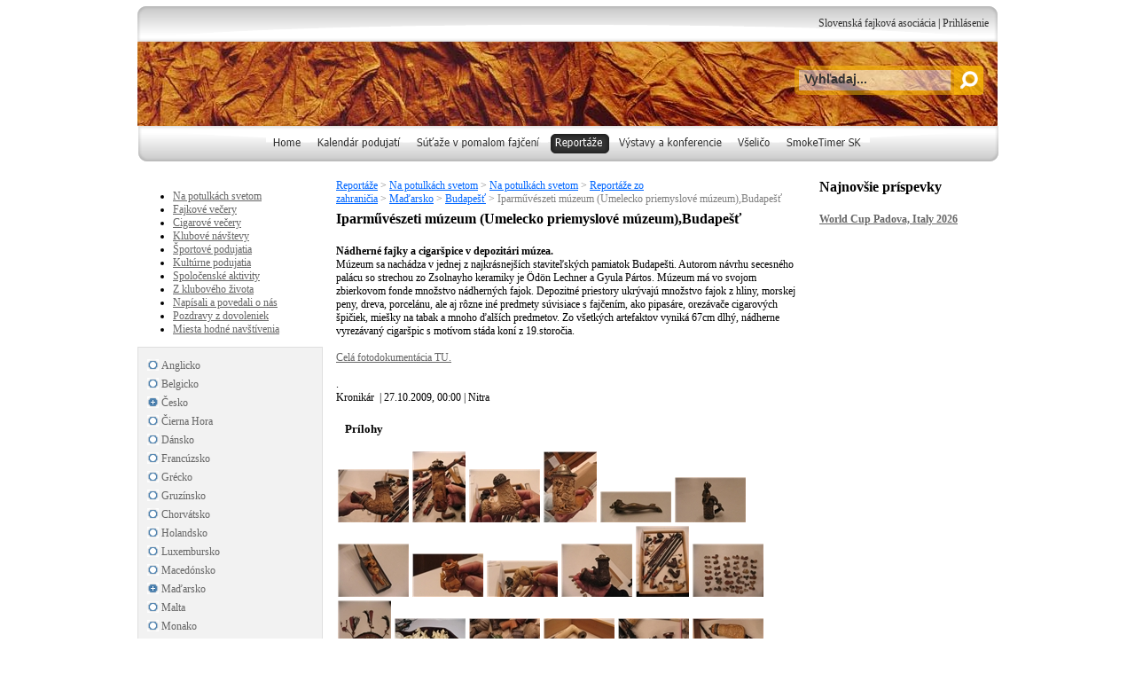

--- FILE ---
content_type: text/html; charset=utf-8
request_url: https://www.pipeclub.sk/iparmuveszeti-muzeum-umelecko-priemyslove-muzeum,budapest-article-149-74.aspx
body_size: 6255
content:


<!DOCTYPE HTML PUBLIC "-//W3C//DTD HTML 4.01 Transitional//EN">
<html>
<head id="Head1"><title>
	Pipe Club: Iparművészeti múzeum (Umelecko priemyslové múzeum),Budapešť
</title><meta content="IE=Edge" http-equiv="X-UA-Compatible">
<meta content="text/html;charset=utf-8" http-equiv="Content-Type">
<meta content="sk-SK" http-equiv="Content-Language">
<meta name="description" content="Pipe Club: Iparművészeti múzeum (Umelecko priemyslové múzeum),Budapešť - Nádherné fajky a cigaršpice v depozitári múzea.">
<meta name="keywords" content="Na potulkách svetom">
<meta name="robots" content="index, follow">
<meta content="sk" http-equiv="Content-language">
<link rel="stylesheet" type="text/css" href="/18633712/Skins.Default.main.css.res.ashx">
<link rel="stylesheet" type="text/css" href="/Skins/Bussiness_01/css/forum.css">
<link rel="stylesheet" type="text/css" href="/Skins/Bussiness_01/css/panels.css">
<link rel="stylesheet" type="text/css" href="/Skins/Bussiness_01/css/default.css">
<link rel="stylesheet" type="text/css" href="/Skins/Bussiness_01/css/c1.css">
<link rel="stylesheet" type="text/css" href="/Skins/Bussiness_01/css/f1.css">
<link rel="stylesheet" type="text/css" href="/Skins/Bussiness_01/css/fs1.css">
<link rel="stylesheet" type="text/css" href="/Skins/Bussiness_01/css/fc1.css">
<link rel="stylesheet" type="text/css" href="/18633712/Skins.Default.system.css.res.ashx">
<link rel="stylesheet" type="text/css" href="/18633712/Scripts.jQuery.ui.css.redmond.ui.css.res.ashx">
<link rel="stylesheet" type="text/css" href="/18633712/Scripts.jqGrid.css.ui.jqgrid.css.res.ashx">
<link rel="stylesheet" type="text/css" href="/18633712/Scripts.jQuery.fileuploader.ui.css.ui.css.res.ashx">
<link rel="stylesheet" type="text/css" href="/18633712/Scripts.jQuery.fancybox.jquery.fancybox-1.3.4.css.res.ashx">
<script src="/18633712/Scripts.jQuery.jquery-1.7.2.min.js.res.ashx" type="text/javascript"></script>
<script src="/18633712/Scripts.jQuery.ui.jquery-ui-1.8.4.custom.min.js.res.ashx" type="text/javascript"></script>
<script src="/18633712/Scripts.jQuery.fancybox.jquery.fancybox-1.3.4.js.res.ashx" type="text/javascript"></script>
<script src="/18633712/Scripts.dhtml.js.res.ashx" type="text/javascript"></script>
<script type="text/javascript">dfnBaseUrl="";</script>
<script type="text/javascript">var _gaq = _gaq || [];
  _gaq.push(['_setAccount', 'UA-35398056-1']);
  _gaq.push(['_trackPageview']);

  (function() {
    var ga = document.createElement('script'); ga.type = 'text/javascript'; ga.async = true;
    ga.src = ('https:' == document.location.protocol ? 'https://ssl' : 'http://www') + '.google-analytics.com/ga.js';
    var s = document.getElementsByTagName('script')[0]; s.parentNode.insertBefore(ga, s);
  })();</script></head>
<body id="body">
  <div class="site">
  <div class="header"><div id="hm1"><div id="hm1_cont"><a href="/slovenska-fajkova-asociacia-22.aspx" title="Slovenská fajková asociácia: Rada fajkových klubov SR. Fajkovanie v kluboch na Slovensku">Slovenská fajková asociácia</a>&nbsp;|&nbsp;<a href="/prihlasenie-4.aspx?returnurl=%2fiparmuveszeti-muzeum-umelecko-priemyslove-muzeum%2cbudapest-article-149-74.aspx">Prihlásenie</a></div></div><div id="header_body"><div id="banner" style="background-image:url(5156.uf.ashx);"><div id="SimpleSearchForm" class="out">
<input id="SimpleSearchForm_submit" class="out" type="button" value="" onclick="dfnReplaceLocation(dfnSetQuery('/na-potulkach-svetom-74.aspx','search',dfnGetValue('SimpleSearchForm_textinput')));">
<input id="SimpleSearchForm_textinput" class="text" type="text" onkeydown="if(dfnGetKeyCode(event) == 13) dfnReplaceLocation(dfnSetQuery('/na-potulkach-svetom-74.aspx','search',dfnGetValue('SimpleSearchForm_textinput')));" onfocus="this.value='';" value="Vyhľadaj..." />
<input type="text" style="display:none"></div>
<script>jQuery(document).ready(function(){jQuery("#SimpleSearchForm_textinput").bind("focusin", function(){jQuery("#SimpleSearchForm").toggleClass("out over", true);jQuery("#SimpleSearchForm_submit").toggleClass("out over", true);});});</script></div></div><div id="hm2"><a href="/" title="Home: "><img src="/Skins/Bussiness_01/images/c1/btn_horizontalmenu.dbtn.ashx?s=Out&amp;t=Home" alt="Home" /></a><a href="/kalendar-podujati-29.aspx" title="Kalendár podujatí: Plán stretnutí a kalendár klubových akcií"><img src="/Skins/Bussiness_01/images/c1/btn_horizontalmenu.dbtn.ashx?s=Out&amp;t=Kalend%c3%a1r+podujat%c3%ad" alt="Kalendár podujatí" /></a><a href="/sutaze-v-pomalom-fajceni-92.aspx" title="Súťaže v pomalom fajčení: Súťaže v pomalom fajčení fajky"><img src="/Skins/Bussiness_01/images/c1/btn_horizontalmenu.dbtn.ashx?s=Out&amp;t=S%c3%ba%c5%a5a%c5%bee+v+pomalom+faj%c4%8den%c3%ad" alt="Súťaže v pomalom fajčení" /></a><a href="/reportaze-37.aspx" title="Reportáže: Spoločenské aktivity a reportáže z podujatíPostrehy a momenty z klubových akcií a stretnutí"><img src="/Skins/Bussiness_01/images/c1/btn_horizontalmenu.dbtn.ashx?s=Selected&amp;t=Report%c3%a1%c5%bee" alt="Reportáže" /></a><a href="/vystavy-a-konferencie-42.aspx" title="Výstavy a konferencie: Výstavy organizované klubom"><img src="/Skins/Bussiness_01/images/c1/btn_horizontalmenu.dbtn.ashx?s=Out&amp;t=V%c3%bdstavy+a+konferencie" alt="Výstavy a konferencie" /></a><a href="/vselico-20.aspx" title="Všeličo: Poznávanie histórie fajok "><img src="/Skins/Bussiness_01/images/c1/btn_horizontalmenu.dbtn.ashx?s=Out&amp;t=V%c5%a1eli%c4%8do" alt="Všeličo" /></a><a href="/smoketimer-sk-310.aspx" title="SmokeTimer SK: Program pre súťaže v pomalom fajčení fajky"><img src="/Skins/Bussiness_01/images/c1/btn_horizontalmenu.dbtn.ashx?s=Out&amp;t=SmokeTimer+SK" alt="SmokeTimer SK" /></a></div></div>
       <div class="subsite">
            <div class="pagetype hLFRf">
                <div class="content">
                    <div class="rightCol">
                        <div class="middleCol">
                            <div class="dfnSiteMapPath"><a href="/reportaze-37.aspx" title="Reportáže: Spoločenské aktivity a reportáže z podujatíPostrehy a momenty z klubových akcií a stretnutí">Reportáže</a>&nbsp;&gt;&nbsp;<a href="/na-potulkach-svetom-74.aspx" title="Na potulkách svetom: Reportáže a zaujímavosti zo sveta fajok, alebo čo videli naši členovia vo svete a doma na Slovensku.">Na potulkách svetom</a>&nbsp;&gt;&nbsp;<a href="na-potulkach-svetom-articlecathegory-159-74.aspx" title="">Na potulkách svetom</a>&nbsp;&gt;&nbsp;<a href="reportaze-zo-zahranicia-articlecathegory-1-74.aspx" title="">Reportáže zo zahraničia</a>&nbsp;&gt;&nbsp;<a href="madarsko-articlecathegory-78-74.aspx" title="">Maďarsko</a>&nbsp;&gt;&nbsp;<a href="budapest-articlecathegory-163-74.aspx" title="">Budapešť</a>&nbsp;&gt;&nbsp;<span class="dfnSiteMapPathActual">Iparművészeti múzeum (Umelecko priemyslové múzeum),Budapešť</span></div><div id="PageTitle"><h1>Iparművészeti múzeum (Umelecko priemyslové múzeum),Budapešť</h1></div><div class="dfnCdiv dfnCdivDesign"><div class="dfnSystem_repeater dfnSystemArticle_repeater" style="width:auto;"><div class="dfnDetail"><div class="tools"></div><div class="perex"><b>Nádherné fajky a cigaršpice v depozitári múzea.</b></div><div class="text"><span lang="SK">
<p>Múzeum sa nachádza v jednej z najkrásnejších staviteľských pamiatok Budapešti. Autorom návrhu secesného palácu so strechou zo Zsolnayho keramiky je Ödön Lechner a Gyula Pártos. Múzeum má vo svojom zbierkovom fonde množstvo nádherných fajok. Depozitné priestory ukrývajú množstvo fajok z hliny, morskej peny, dreva, porcelánu, ale aj rôzne iné predmety súvisiace s fajčením, ako pipasáre, orezávače cigarových špičiek, miešky na tabak a mnoho ďalších predmetov. Zo všetkých artefaktov vyniká 67cm dlhý, nádherne vyrezávaný cigaršpic s motívom stáda koní z 19.storočia.</p><p><br></p><p><a href="https://photos.app.goo.gl/iQzVNtsrGpms4grR6" title="" target="_blank">Celá fotodokumentácia TU.</a></p><p><br></p><p>.</p></span></div><div class="aut">Kronikár &nbsp;|&nbsp;27.10.2009, 00:00&nbsp;|&nbsp;Nitra</div><div class="attach"><div class="sbHdr"><h2>Prílohy</h2></div><a class="fb_elements" rel="art149" title="" type="image" href="/179.uf.ashx?lq=1"><img src="179.uf.ashx?tn=1" alt="Budapest_09_71" title="Budapest_09_71"/></a><a class="fb_elements" rel="art149" title="" type="image" href="/178.uf.ashx?lq=1"><img src="178.uf.ashx?tn=1" alt="Budapest_09_70" title="Budapest_09_70"/></a><a class="fb_elements" rel="art149" title="" type="image" href="/14.uf.ashx?lq=1"><img src="14.uf.ashx?tn=1" alt="budapest_09_69" title="budapest_09_69"/></a><a class="fb_elements" rel="art149" title="" type="image" href="/19.uf.ashx?lq=1"><img src="19.uf.ashx?tn=1" alt="budapest_09_68" title="budapest_09_68"/></a><a class="fb_elements" rel="art149" title="" type="image" href="/175.uf.ashx?lq=1"><img src="175.uf.ashx?tn=1" alt="Budapest_09_67" title="Budapest_09_67"/></a><a class="fb_elements" rel="art149" title="" type="image" href="/174.uf.ashx?lq=1"><img src="174.uf.ashx?tn=1" alt="Budapest_09_66" title="Budapest_09_66"/></a><a class="fb_elements" rel="art149" title="" type="image" href="/173.uf.ashx?lq=1"><img src="173.uf.ashx?tn=1" alt="Budapest_09_65" title="Budapest_09_65"/></a><a class="fb_elements" rel="art149" title="" type="image" href="/172.uf.ashx?lq=1"><img src="172.uf.ashx?tn=1" alt="Budapest_09_64" title="Budapest_09_64"/></a><a class="fb_elements" rel="art149" title="" type="image" href="/171.uf.ashx?lq=1"><img src="171.uf.ashx?tn=1" alt="Budapest_09_63" title="Budapest_09_63"/></a><a class="fb_elements" rel="art149" title="" type="image" href="/170.uf.ashx?lq=1"><img src="170.uf.ashx?tn=1" alt="Budapest_09_62" title="Budapest_09_62"/></a><a class="fb_elements" rel="art149" title="" type="image" href="/169.uf.ashx?lq=1"><img src="169.uf.ashx?tn=1" alt="Budapest_09_61" title="Budapest_09_61"/></a><a class="fb_elements" rel="art149" title="" type="image" href="/168.uf.ashx?lq=1"><img src="168.uf.ashx?tn=1" alt="Budapest_09_60" title="Budapest_09_60"/></a><a class="fb_elements" rel="art149" title="" type="image" href="/167.uf.ashx?lq=1"><img src="167.uf.ashx?tn=1" alt="Budapest_09_59" title="Budapest_09_59"/></a><a class="fb_elements" rel="art149" title="" type="image" href="/18.uf.ashx?lq=1"><img src="18.uf.ashx?tn=1" alt="budapest_09_58" title="budapest_09_58"/></a><a class="fb_elements" rel="art149" title="" type="image" href="/17.uf.ashx?lq=1"><img src="17.uf.ashx?tn=1" alt="budapest_09_57" title="budapest_09_57"/></a><a class="fb_elements" rel="art149" title="" type="image" href="/1339.uf.ashx?lq=1"><img src="1339.uf.ashx?tn=1" alt="budapest_09_56" title="budapest_09_56"/></a><a class="fb_elements" rel="art149" title="" type="image" href="/1338.uf.ashx?lq=1"><img src="1338.uf.ashx?tn=1" alt="budapest_09_55" title="budapest_09_55"/></a><a class="fb_elements" rel="art149" title="" type="image" href="/16.uf.ashx?lq=1"><img src="16.uf.ashx?tn=1" alt="budapest_09_54" title="budapest_09_54"/></a><a class="fb_elements" rel="art149" title="" type="image" href="/1337.uf.ashx?lq=1"><img src="1337.uf.ashx?tn=1" alt="budapest_09_53" title="budapest_09_53"/></a><a class="fb_elements" rel="art149" title="" type="image" href="/1336.uf.ashx?lq=1"><img src="1336.uf.ashx?tn=1" alt="budapest_09_52" title="budapest_09_52"/></a><a class="fb_elements" rel="art149" title="" type="image" href="/1335.uf.ashx?lq=1"><img src="1335.uf.ashx?tn=1" alt="budapest_09_51" title="budapest_09_51"/></a><a class="fb_elements" rel="art149" title="Cigaršpic: Stádo koní (koniec 19.storočia)." type="image" href="/15.uf.ashx?lq=1"><img src="15.uf.ashx?tn=1" alt="budapest_09_50" title="budapest_09_50"/></a></div><div class="clear"></div></div></div></div>
                        </div>
                        <div class="middleRightCol">
                            <div class="rContent">
                                <div class="dfnCdiv dfnCdivDesign"><div>
	<h1>Najnovšie príspevky</h1>
</div></div><div class="dfnCdiv dfnCdivDesign"><div class="dfnNews"><div class="dfnArticleRepeaterItem"><div class="dfnName"><h3><a href="world-cup-padova,-italy-2026-article-1023-326.aspx">World Cup Padova, Italy 2026</a></h3></div><div style="float:left;margin-top:2px;margin-right:4px;" class="dfnImage">&nbsp;</div><div class="dfnContent" style="margin-left:0px;_height:0px;min-height:0px;"><div class="dfnAuthor"><i></i></div></div></div></div></div>
                                
                            </div>
                        </div>
                    </div>
                    <div class="leftCol">
                        <div class="lContent">
                        
                            <ul class="dfnVerticalMenu"><li class="f s"><a href="/na-potulkach-svetom-74.aspx" title="Na potulkách svetom: Reportáže a zaujímavosti zo sveta fajok, alebo čo videli naši členovia vo svete a doma na Slovensku." class="VMASelected">Na potulkách svetom</a></li><li><a href="/fajkove-vecery-107.aspx" title="Fajkové večery: Bližší popis" class="VMA">Fajkové večery</a></li><li><a href="/cigarove-vecery-108.aspx" title="Cigarové večery: " class="VMA">Cigarové večery</a></li><li><a href="/klubove-navstevy-110.aspx" title="Klubové návštevy: " class="VMA">Klubové návštevy</a></li><li><a href="/sportove-podujatia-105.aspx" title="Športové podujatia: " class="VMA">Športové podujatia</a></li><li><a href="/kulturne-podujatia-106.aspx" title="Kultúrne podujatia: " class="VMA">Kultúrne podujatia</a></li><li><a href="/spolocenske-aktivity-129.aspx" title="Spoločenské aktivity: Čo život priniesol" class="VMA">Spoločenské aktivity</a></li><li><a href="/z-kluboveho-zivota-131.aspx" title="Z klubového života: " class="VMA">Z klubového života</a></li><li><a href="/napisali-a-povedali-o-nas-170.aspx" title="Napísali a povedali o nás: " class="VMA">Napísali a povedali o nás</a></li><li><a href="/pozdravy-z-dovoleniek-297.aspx" title="Pozdravy z dovoleniek: " class="VMA">Pozdravy z dovoleniek</a></li><li class="l"><a href="/miesta-hodne-navstivenia-290.aspx" title="Miesta hodné navštívenia: " class="VMA">Miesta hodné navštívenia</a></li></ul>   
                            
                            <div class="dfnCdiv dfnCdivDesign"><script language="javascript" src="/18633712/Scripts.CathegoryTree.js.res.ashx"></script><div class="dfnCathegoryTree dfnArticleCathegoryTree"><ul class="toplevel" onclick="dfnCathegoryTreeExpColl(event, '/Skins/Bussiness_01/images/bul_root_cat_exp.gif', '/Skins/Bussiness_01/images/bul_root_cat_col.gif');"><li class="f"><img alt="" src="/Skins/Bussiness_01/images/bul_root_cat_nochild.gif"/><a id="node_162" title="Veľká Británia" href="/anglicko-articlecathegory-162-74.aspx">Anglicko</a></li><li><img alt="" src="/Skins/Bussiness_01/images/bul_root_cat_nochild.gif"/><a id="node_180" title="" href="/belgicko-articlecathegory-180-74.aspx">Belgicko</a></li><li><img alt="" src="/Skins/Bussiness_01/images/bul_root_cat_col.gif"/><a id="node_83" title="" href="/cesko-articlecathegory-83-74.aspx">Česko</a><ul style="display:none;" class="level"><li class="f"><img alt="" src="/Skins/Bussiness_01/images/bul_root_cat_nochild.gif"/><a id="node_179" title="" href="/praha-articlecathegory-179-74.aspx">Praha</a></li><li><img alt="" src="/Skins/Bussiness_01/images/bul_root_cat_nochild.gif"/><a id="node_204" title="" href="/stredocesky-kraj-articlecathegory-204-74.aspx">Stredočeský kraj</a></li><li><img alt="" src="/Skins/Bussiness_01/images/bul_root_cat_nochild.gif"/><a id="node_214" title="" href="/juhocesky-kraj-articlecathegory-214-74.aspx">Juhočeský kraj</a></li><li><img alt="" src="/Skins/Bussiness_01/images/bul_root_cat_nochild.gif"/><a id="node_191" title="" href="/morava-articlecathegory-191-74.aspx">Morava</a></li><li class="l"><img alt="" src="/Skins/Bussiness_01/images/bul_root_cat_nochild.gif"/><a id="node_241" title="" href="/pardubicky-kraj-articlecathegory-241-74.aspx">Pardubický kraj</a></li></ul></li><li><img alt="" src="/Skins/Bussiness_01/images/bul_root_cat_nochild.gif"/><a id="node_242" title="" href="/cierna-hora-articlecathegory-242-74.aspx">Čierna Hora</a></li><li><img alt="" src="/Skins/Bussiness_01/images/bul_root_cat_nochild.gif"/><a id="node_185" title="" href="/dansko-articlecathegory-185-74.aspx">Dánsko</a></li><li><img alt="" src="/Skins/Bussiness_01/images/bul_root_cat_nochild.gif"/><a id="node_167" title="" href="/francuzsko-articlecathegory-167-74.aspx">Francúzsko</a></li><li><img alt="" src="/Skins/Bussiness_01/images/bul_root_cat_nochild.gif"/><a id="node_193" title="" href="/grecko-articlecathegory-193-74.aspx">Grécko</a></li><li><img alt="" src="/Skins/Bussiness_01/images/bul_root_cat_nochild.gif"/><a id="node_217" title="" href="/gruzinsko-articlecathegory-217-74.aspx">Gruzínsko</a></li><li><img alt="" src="/Skins/Bussiness_01/images/bul_root_cat_nochild.gif"/><a id="node_84" title="" href="/chorvatsko-articlecathegory-84-74.aspx">Chorvátsko</a></li><li><img alt="" src="/Skins/Bussiness_01/images/bul_root_cat_nochild.gif"/><a id="node_85" title="" href="/holandsko-articlecathegory-85-74.aspx">Holandsko</a></li><li><img alt="" src="/Skins/Bussiness_01/images/bul_root_cat_nochild.gif"/><a id="node_181" title="" href="/luxembursko-articlecathegory-181-74.aspx">Luxembursko</a></li><li><img alt="" src="/Skins/Bussiness_01/images/bul_root_cat_nochild.gif"/><a id="node_189" title="" href="/macedonsko-articlecathegory-189-74.aspx">Macedónsko</a></li><li><img alt="" src="/Skins/Bussiness_01/images/bul_root_cat_col.gif"/><a id="node_78" title="" href="/madarsko-articlecathegory-78-74.aspx">Maďarsko</a><ul style="display:none;" class="level"><li class="f"><img alt="" src="/Skins/Bussiness_01/images/bul_root_cat_nochild.gif"/><a id="node_79" title="Tatai" href="/tata-articlecathegory-79-74.aspx">Tata</a></li><li><img alt="" src="/Skins/Bussiness_01/images/bul_root_cat_nochild.gif"/><a id="node_163" title="" href="/budapest-articlecathegory-163-74.aspx">Budapešť</a></li><li class="l"><img alt="" src="/Skins/Bussiness_01/images/bul_root_cat_nochild.gif"/><a id="node_187" title="" href="/trafiky-v-madarsku-articlecathegory-187-74.aspx">Trafiky v Maďarsku</a></li></ul></li><li><img alt="" src="/Skins/Bussiness_01/images/bul_root_cat_nochild.gif"/><a id="node_205" title="" href="/malta-articlecathegory-205-74.aspx">Malta</a></li><li><img alt="" src="/Skins/Bussiness_01/images/bul_root_cat_nochild.gif"/><a id="node_168" title="" href="/monako-articlecathegory-168-74.aspx">Monako</a></li><li><img alt="" src="/Skins/Bussiness_01/images/bul_root_cat_nochild.gif"/><a id="node_86" title="" href="/nemecko-articlecathegory-86-74.aspx">Nemecko</a></li><li><img alt="" src="/Skins/Bussiness_01/images/bul_root_cat_nochild.gif"/><a id="node_112" title="" href="/norsko-articlecathegory-112-74.aspx">Nórsko</a></li><li><img alt="" src="/Skins/Bussiness_01/images/bul_root_cat_nochild.gif"/><a id="node_169" title="" href="/polsko-articlecathegory-169-74.aspx">Poľsko</a></li><li><img alt="" src="/Skins/Bussiness_01/images/bul_root_cat_col.gif"/><a id="node_87" title="" href="/rakusko-articlecathegory-87-74.aspx">Rakúsko</a><ul style="display:none;" class="level"><li class="f"><img alt="" src="/Skins/Bussiness_01/images/bul_root_cat_col.gif"/><a id="node_95" title="" href="/vieden-articlecathegory-95-74.aspx">Viedeň</a><ul style="display:none;" class="level"><li class="f"><img alt="" src="/Skins/Bussiness_01/images/bul_root_cat_nochild.gif"/><a id="node_178" title="" href="/viedenske-zaujimavosti-articlecathegory-178-74.aspx">Viedenské zaujímavosti</a></li></ul></li><li><img alt="" src="/Skins/Bussiness_01/images/bul_root_cat_nochild.gif"/><a id="node_110" title="" href="/salzbursko-articlecathegory-110-74.aspx">Salzbursko</a></li><li><img alt="" src="/Skins/Bussiness_01/images/bul_root_cat_nochild.gif"/><a id="node_111" title="" href="/burgenland-articlecathegory-111-74.aspx">Burgenland</a></li><li><img alt="" src="/Skins/Bussiness_01/images/bul_root_cat_nochild.gif"/><a id="node_113" title="" href="/stajersko-articlecathegory-113-74.aspx">Štajersko</a></li><li><img alt="" src="/Skins/Bussiness_01/images/bul_root_cat_nochild.gif"/><a id="node_130" title="" href="/dolne-rakusko-articlecathegory-130-74.aspx">Dolné Rakúsko</a></li><li class="l"><img alt="" src="/Skins/Bussiness_01/images/bul_root_cat_nochild.gif"/><a id="node_219" title="" href="/horne-rakusko-articlecathegory-219-74.aspx">Horné Rakúsko</a></li></ul></li><li><img alt="" src="/Skins/Bussiness_01/images/bul_root_cat_nochild.gif"/><a id="node_218" title="" href="/slovinsko-articlecathegory-218-74.aspx">Slovinsko</a></li><li><img alt="" src="/Skins/Bussiness_01/images/bul_root_cat_col.gif"/><a id="node_173" title="" href="/slovensko-articlecathegory-173-74.aspx">Slovensko</a><ul style="display:none;" class="level"><li class="f"><img alt="" src="/Skins/Bussiness_01/images/bul_root_cat_nochild.gif"/><a id="node_190" title="" href="/bratislava-articlecathegory-190-74.aspx">Bratislava</a></li><li><img alt="" src="/Skins/Bussiness_01/images/bul_root_cat_nochild.gif"/><a id="node_200" title="" href="/zapadne-slovensko-articlecathegory-200-74.aspx">Západné Slovensko</a></li><li><img alt="" src="/Skins/Bussiness_01/images/bul_root_cat_nochild.gif"/><a id="node_201" title="" href="/stredne-slovensko-articlecathegory-201-74.aspx">Stredné Slovensko</a></li><li class="l"><img alt="" src="/Skins/Bussiness_01/images/bul_root_cat_nochild.gif"/><a id="node_202" title="" href="/vychodne-slovensko-articlecathegory-202-74.aspx">Východné Slovensko</a></li></ul></li><li><img alt="" src="/Skins/Bussiness_01/images/bul_root_cat_nochild.gif"/><a id="node_88" title="" href="/srbsko-articlecathegory-88-74.aspx">Srbsko</a></li><li><img alt="" src="/Skins/Bussiness_01/images/bul_root_cat_nochild.gif"/><a id="node_243" title="" href="/rusko-articlecathegory-243-74.aspx">Rusko</a></li><li><img alt="" src="/Skins/Bussiness_01/images/bul_root_cat_nochild.gif"/><a id="node_101" title="" href="/spanielsko-articlecathegory-101-74.aspx">Španielsko</a></li><li><img alt="" src="/Skins/Bussiness_01/images/bul_root_cat_nochild.gif"/><a id="node_170" title="" href="/svajciarsko-articlecathegory-170-74.aspx">Švajčiarsko</a></li><li><img alt="" src="/Skins/Bussiness_01/images/bul_root_cat_nochild.gif"/><a id="node_99" title="" href="/taliansko-articlecathegory-99-74.aspx">Taliansko</a></li><li><img alt="" src="/Skins/Bussiness_01/images/bul_root_cat_nochild.gif"/><a id="node_165" title="" href="/turecko-articlecathegory-165-74.aspx">Turecko</a></li><li><img alt="" src="/Skins/Bussiness_01/images/bul_root_cat_nochild.gif"/><a id="node_174" title="" href="/ukrajina-articlecathegory-174-74.aspx">Ukrajina</a></li><li><img alt="" src="/Skins/Bussiness_01/images/bul_root_cat_nochild.gif"/><a id="node_196" title="" href="/vatikan-articlecathegory-196-74.aspx">Vatikán</a></li><li><img alt="" src="/Skins/Bussiness_01/images/bul_root_cat_nochild.gif"/><a id="node_166" title="" href="/afrika-articlecathegory-166-74.aspx">Afrika</a></li><li><img alt="" src="/Skins/Bussiness_01/images/bul_root_cat_nochild.gif"/><a id="node_94" title="" href="/amerika-articlecathegory-94-74.aspx">Amerika</a></li><li class="l"><img alt="" src="/Skins/Bussiness_01/images/bul_root_cat_col.gif"/><a id="node_194" title="" href="/azia-articlecathegory-194-74.aspx">Ázia</a><ul style="display:none;" class="level"><li class="f"><img alt="" src="/Skins/Bussiness_01/images/bul_root_cat_nochild.gif"/><a id="node_195" title="" href="/cina-articlecathegory-195-74.aspx">Čína</a></li></ul></li></ul></div></div>
                            
                        </div>
                    </div>
                    
                    <div class="cleaner"></div>
                    <div class="footer">
                            
                    </div>
                </div>
            </div>
        </div>
   </div>
<div id="dfn_EntityContextMenu" style="position:absolute;border:1px solid #8A867A;display:none;z-index:2000;background-color:white;"></div></body>
</html>

--- FILE ---
content_type: text/css; charset=utf-8
request_url: https://www.pipeclub.sk/18633712/Skins.Default.main.css.res.ashx
body_size: 1462
content:
body, html {margin:0; padding:0; height:100%;}
#page {margin:0; padding:0; height:100%;}

.s65 {font-size: 65%;}
.s70 {font-size: 70%;}
.s75 {font-size: 75%;}
.s80 {font-size: 80%;}
.s85 {font-size: 85%;}
.s90 {font-size: 90%;}
.s95 {font-size: 95%;}
.s100 {font-size: 100%;}
.s110 {font-size: 110%;}
.s120 {font-size: 120%;}
.s130 {font-size: 130%;}
.s140 {font-size: 140%;}

.s8 {font-size: 8px;}
.s9 {font-size: 9px;}
.s10 {font-size: 10px;}
.s11 {font-size: 11px;}
.s12 {font-size: 12px;}
.s13 {font-size: 13px;}

img.h1 {display: block; margin: 0px; padding: 0px; border: 0px; height: 1px}
img.h2 {display: block; margin: 0px; padding: 0px; border: 0px; height: 2px}
img.h3 {display: block; margin: 0px; padding: 0px; border: 0px; height: 3px}
img.h4 {display: block; margin: 0px; padding: 0px; border: 0px; height: 4px}
img.h5 {display: block; margin: 0px; padding: 0px; border: 0px; height: 5px}
img.h6 {display: block; margin: 0px; padding: 0px; border: 0px; height: 6px}
img.h7 {display: block; margin: 0px; padding: 0px; border: 0px; height: 7px}
img.h8 {display: block; margin: 0px; padding: 0px; border: 0px; height: 8px}
img.h9 {display: block; margin: 0px; padding: 0px; border: 0px; height: 9px}
img.h10 {display: block; margin: 0px; padding: 0px; border: 0px; height: 10px}
img.h12 {display: block; margin: 0px; padding: 0px; border: 0px; height: 12px}
img.h14 {display: block; margin: 0px; padding: 0px; border: 0px; height: 14px}
img.h16 {display: block; margin: 0px; padding: 0px; border: 0px; height: 16px}
img.h18 {display: block; margin: 0px; padding: 0px; border: 0px; height: 18px}
img.h20 {display: block; margin: 0px; padding: 0px; border: 0px; height: 20px}

img.w1 {display: block; margin: 0px; padding: 0px; border: 0px; width: 1px}
img.w2 {display: block; margin: 0px; padding: 0px; border: 0px; width: 2px}
img.w3 {display: block; margin: 0px; padding: 0px; border: 0px; width: 3px}
img.w4 {display: block; margin: 0px; padding: 0px; border: 0px; width: 4px}
img.w5 {display: block; margin: 0px; padding: 0px; border: 0px; width: 5px}
img.w6 {display: block; margin: 0px; padding: 0px; border: 0px; width: 6px}
img.w7 {display: block; margin: 0px; padding: 0px; border: 0px; width: 7px}
img.w8 {display: block; margin: 0px; padding: 0px; border: 0px; width: 8px}
img.w9 {display: block; margin: 0px; padding: 0px; border: 0px; width: 9px}
img.w10 {display: block; margin: 0px; padding: 0px; border: 0px; width: 10px}
img.w12 {display: block; margin: 0px; padding: 0px; border: 0px; width: 12px}
img.w14 {display: block; margin: 0px; padding: 0px; border: 0px; width: 14px}
img.w16 {display: block; margin: 0px; padding: 0px; border: 0px; width: 16px}
img.w18 {display: block; margin: 0px; padding: 0px; border: 0px; width: 18px}
img.w20 {display: block; margin: 0px; padding: 0px; border: 0px; width: 20px}

.centered {text-align: center;}
.block {display: block;}
.white {color: #ffffff;}
.black {color: #000000;}
.error {color: Red;}
TABLE.collapse{border-collapse:collapse;border-width:0px;}
TABLE.collapse TD{padding:0px;}
/********************************************************/

a.white {
	color: #fff!Important;
	text-decoration: none!Important;	
}
a:visited.white {
	color: #fff!Important;
	text-decoration: none;
}
a:hover.white {
	color: #fff!Important;
	text-decoration: underline!Important;
}

/* * * * * * * * */

a.black {
	color: #000!Important;
	text-decoration: none!Important;
}
a:visited.black {
	color: #000!Important;
	text-decoration: none!Important;
}
a:hover.black {
	color: #000!Important;
	text-decoration: underline!Important;
}

/* * * * * * * * */

a.bw {
	color: #000!Important;
	text-decoration: none!Important;
}
a:visited.bw {
	color: #000!Important;
	text-decoration: none!Important;
}
a:hover.bw {
	color: #fff!Important;
	text-decoration: underline!Important;
}

/* * * * * * * * */

a.wb {
	color: #fff!Important;
	text-decoration: none!Important;
}
a:visited.wb {
	color: #fff!Important;
	text-decoration: none!Important;
}
a:hover.wb {
	color: #000!Important;
	text-decoration: underline!Important;
}

/********************************************************/

form {
	margin: 0px; 
	padding: 0px; 
	border: 0px; 
}

/**  print/noprint styles  ******************************/

.content {
	width: 99%; 
}

@media print{
	body, td, input, textarea, select {
		color: #000;
	}
	.noprint {
		display: none; 
	}
	.content {
		width: 170mm; 
	}
}

/* jQuery.Rating Plugin CSS - http://www.fyneworks.com/jquery/star-rating/ */
div.dfnStarRating{display:none;}
div.dfnStarRating div.rating-cancel,div.dfnStarRating div.star-rating{float:left;width:16px;height:16px;text-indent:-999em;cursor:pointer;display:block;background:transparent;overflow:hidden}
div.dfnStarRating div.rating-cancel,div.dfnStarRating div.rating-cancel a{background:no-repeat 0 -16px}
div.dfnStarRating div.rating-cancel,div.dfnStarRating div.rating-cancel a{background:url(Skins.Default.rating.starrating.delete.gif.res.ashx)}
div.dfnStarRating div.star-rating,div.star-rating a{background:no-repeat 0 0px}
div.dfnStarRating div.star-rating,div.dfnStarRating div.star-rating a{background:url(Skins.Default.rating.starrating.star.gif.res.ashx)}
div.dfnStarRating div.rating-cancel a,div.dfnStarRating div.star-rating a{display:block;width:16px;height:100%;background-position:0 0px;border:0}
div.dfnStarRating div.rating-cancel.star-rating-cancel-hover a{background-position:0 -16px}
div.dfnStarRating div.star-rating-on a{background-position:0 -16px;}
div.dfnStarRating div.star-rating-hover a{background-position:0 -32px;}
div.dfnStarRating div.star-rating-readonly a{cursor:default !important}
div.dfnStarRating div.star-rating{background:transparent!important;overflow:hidden;}
/* END jQuery.Rating Plugin CSS */

--- FILE ---
content_type: text/css
request_url: https://www.pipeclub.sk/Skins/Bussiness_01/css/forum.css
body_size: 1387
content:
table.forumlist {margin-bottom:20px;border-collapse:collapse;border-bottom:#cccccc 4px solid;width:100%;}
table.forumlist td{vertical-align:top;border-width:1px;border-style:solid;border-color:#000000;}
table.forumlist td.edit{white-space:nowrap;}



table.forumlist tr.header.c1{background-color:#034C8C;}
table.forumlist tr.header.c2{background-color:#F28705;}
table.forumlist tr.header.c3{background-color:#FCBE04;}
table.forumlist tr.header.c4{background-color:#148DD9;}

table.forumlist tr.header td{border-width:0px;vertical-align:middle;height:25px;color:#ffffff;padding-left:4px;padding-right:4px;text-align:center;}
table.forumlist tr.header td.edit{padding:0px;}
table.forumlist tr.header td.name{background-position:top left;background-repeat:no-repeat;padding-left:15px;text-align:left;}
table.forumlist tr.header td.name a{font-weight:bold;text-decoration:none;color:#ffffff;}
table.forumlist tr.header td.name a:hover{text-decoration:underline;}
table.forumlist tr.header.c1 td.name{background-image:url(../images/c1/Panels/t1/bg_hdr.gif);}
table.forumlist tr.header.c2 td.name{background-image:url(../images/c2/Panels/t1/bg_hdr.gif);}
table.forumlist tr.header.c3 td.name{background-image:url(../images/c3/Panels/t1/bg_hdr.gif);}
table.forumlist tr.header.c4 td.name{background-image:url(../images/c4/Panels/t1/bg_hdr.gif);}

table.forumlist tr td a.forumtitle{display:block;font-weight:bold;}
table.forumlist tr td a.forumtitle:hover{color:#000000;}
table.forumlist tr.row td.name{padding:4px 4px 4px 15px;}
table.forumlist tr.row td.topics, table.forumlist tr.row td.posts, table.forumlist tr.row td.views{vertical-align:middle;text-align:center;}
table.forumlist tr.row td.lastpost{white-space:nowrap;vertical-align:middle;padding:4px;width:150px;}


table.forumlist tr.row.bg1{background-color:#ffffff;}
table.forumlist tr.row.bg2{background-color:#F8F8F8;}



div.dfnSystemPost_repeater{}
div.dfnSystemPost_repeater div.inner{margin:5px;color:#000000;}
div.dfnSystemPost_repeater div.inner div.postbody div.txt{padding-top:10px;}
div.dfnSystemPost_repeater div.item{border:1px solid;}
div.dfnSystemPost_repeater div.item.c1{border-color:#034C8C;}
div.dfnSystemPost_repeater div.item.c2{border-color:#F28705;}
div.dfnSystemPost_repeater div.item.c3{border-color:#FCBE04;}
div.dfnSystemPost_repeater div.item.c4{border-color:#148DD9;}
div.dfnSystemPost_repeater div.item.c1 * a{color:#034C8C!Important;}
div.dfnSystemPost_repeater div.item.c2 * a{color:#F28705!Important;}
div.dfnSystemPost_repeater div.item.c3 * a{color:#FCBE04!Important;}
div.dfnSystemPost_repeater div.item.c4 * a{color:#148DD9!Important;}
div.dfnSystemPost_repeater div.item.c1 * dl{border-color:#034C8C;}
div.dfnSystemPost_repeater div.item.c2 * dl{border-color:#F28705;}
div.dfnSystemPost_repeater div.item.c3 * dl{border-color:#FCBE04;}
div.dfnSystemPost_repeater div.item.c4 * dl{border-color:#148DD9;}
div.dfnSystemPost_repeater * a:hover{color:#000000!Important;}
div.dfnSystemPost_repeater div.inner div.postbody h3 a{text-decoration:none;font-size:14px;}
div.dfnSystemPost_repeater div.inner div.postbody h3 a:hover{text-decoration:underline;}
div.dfnSystemPost_repeater div.inner ul.profile-icons{margin:0px;padding:0px 0px 5px 0px;}
div.dfnSystemPost_repeater div.inner ul.profile-icons LI{display:inline;}
div.dfnSystemPost_repeater H3{margin:0px;padding:0px;}
div.dfnSystemPost_repeater div.inner div.postbody dl{border-left-style: dotted;border-left-width: 1px;display: block;float: right;padding-left:15px;margin-bottom: 10px;margin-left: 0px;margin-right: 0px;margin-top: 5px;min-height: 80px;text-align: left;width: 120px;}
div.dfnSystemPost_repeater div.inner div.postbody div.back2top{clear:both;text-align:right;padding:0px 0px 5px 0px;}
div.dfnSystemPost_repeater div.inner div.postbody div.back2top a.top{display: block;float: right;}
div.dfnSystemPost_repeater div.inner div.postbody div.back2top a.top img{border-width: 0px;}
div.dfnSystemPost_repeater div.inner div.postbody blockquote.qt{margin:15px 150px 0px 30px;padding:5px;border:1px dotted;background:#F8F8F8;}
div.dfnSystemPost_repeater div.item.c1 div.inner div.postbody blockquote.qt{border-color:#034C8C;}
div.dfnSystemPost_repeater div.item.c2 div.inner div.postbody blockquote.qt{border-color:#F28705;}
div.dfnSystemPost_repeater div.item.c3 div.inner div.postbody blockquote.qt{border-color:#FCBE04;}
div.dfnSystemPost_repeater div.item.c4 div.inner div.postbody blockquote.qt{border-color:#148DD9;}
div.dfnSystemPost_repeater div.inner div.postbody div.dfnChild{padding:10px 0px 10px 15px;}
div.dfnSystemPost_repeater div.inner div.postbody div.dfnChild div.item{width:100%}

--- FILE ---
content_type: text/css
request_url: https://www.pipeclub.sk/Skins/Bussiness_01/css/panels.css
body_size: 612
content:
/* Typ 1 */
DIV.pnl_t1 {margin-bottom:10px;width:100%;background:#FFFFFF;
            border:1px solid #CCCCCC;
            }
DIV.pnl_t1 DIV.hdr{
    width:100%;height:25px;line-height:25px;border-collapse:collapse;
    background-position:left top;background-repeat:no-repeat;
    font-size:12px;font-weight:bold;color:#FFFFFF;text-align:center;
    }
DIV.pnl_t1 DIV.hdr A{text-decoration:none;color:#FFFFFF;}
DIV.pnl_t1 DIV.bd{
    padding:10px;
    /*border-left:1px solid #CCCCCC;
    border-right:1px solid #CCCCCC;*/
    border-top:1px solid #CCCCCC;
    }
DIV.pnl_t1 DIV.bd P{margin:0px;}
DIV.pnl_t1 DIV.ftr{
    text-align:right;padding:0px 10px 10px 10px;
    /*border-bottom:4px solid #CCCCCC;
    border-left:1px solid #CCCCCC;
    border-right:1px solid #CCCCCC;*/
    }
DIV.pnl_t1 DIV.ftr A{text-decoration:none;color:#333333;}
DIV.pnl_t1 DIV.ftr A:hover, DIV.pnl_t1 DIV.hdr A:hover{text-decoration:underline;}
DIV.pnl_t1 DIV.ftr A:hover{color:#000000;}

--- FILE ---
content_type: text/css
request_url: https://www.pipeclub.sk/Skins/Bussiness_01/css/default.css
body_size: 12580
content:
body,div,dl,dt,dd,h1,h2,h3,h4,h5,h6,pre,form,fieldset,input,textarea,p,blockquote,th,td,p,span{margin:0px;padding:0px;}
body#body{text-align: center;background-repeat:repeat-x;background-position:top left;}

H1{font-size:16px;margin:0px 0px 20px 0px;color:#000000;}
H2{font-size:13px;margin:20px 0px 10px 10px;}
H3{font-size:12px;margin:20px 0px 10px 10px;}
/* COLOR VARIANTS */
.c1{color:#034c8c;}
.c2{color:#F28705;}
.c3{color:#FCBE04;}
.c4{color:#148DD9;}
A{color:#666666;}
A:HOVER{color:#F28705;}
IMG.button{}

/* LAYOUT */
div.header{text-align:left;}
div.header div#header_body{/*height:104px;*/background-repeat:no-repeat;background-position:bottom;}
div.header div#header_body div#banner{height:95px;width:970px;margin:0px 15px 0px 15px;}
div.header a.index{display:block;float:left;width:385px;height:104px;background-repeat:no-repeat;background-position:30 center;}
div.header div#hm1 {text-align:right;padding:0px;height:47px;}
div.header div#hm1 div#hm1_cont{padding:19px 25px 0px 25px;}
div.header div#hm1 a{text-decoration:none;}
div.header div#hm1 a:hover{text-decoration:underline;}
div.header div#hm1 a IMG.dfnCultureSelector{vertical-align:middle;}
div.header div#hm2 {text-align:center;padding:0px;background-repeat:no-repeat;background-position:top;}
div.header div#hm2 a{display:inline;}

div.header div#SimpleSearchForm {float:right;width:214px;height:33px;margin:27px 15px 0px 0px;background: no-repeat left;}
div.header input#SimpleSearchForm_submit{cursor:hand;display:block;width:34px;height:33px;margin: 0px 0px 0px 179px;border-width:0px;}
div.header input#SimpleSearchForm_textinput{display:block;width:160px;background:transparent;border:0px;margin:-26px 0px 0px 11px;font-weight:bold;font-size:14px;}

div.site{width:1000px;margin:0px auto;}
div.subsite{width:1000px;} /*position:absolute; top:198px;*/

div.content{width:1000px;margin-top:20px;text-align:left;}

div.leftCol{float:left;width:229px;}
div.lContent{padding:0px 5px 0px 15px;}

div.pagetype.hLFRf div.content div.rightCol{float:right;width:761px;}
div.pagetype.hLFRf div.content div.rightCol div.middleCol{float:left;width:530px;}
div.pagetype.hLFRf div.content div.rightCol div.middleRightCol{float:right;width:221px;}
div.pagetype.hLFRf div.content div.rightCol div.middleRightCol div.rContent{padding:0px 15px 0px 5px;}

div.pagetype.hLFf div.content div.centerCol{float:right;padding:0px 20px 0px 0px;}
div.pagetype.hLFf div.content div.centerCol div.cContent{width:749px;}

div.pagetype.hFf div.content div.centerCol{width:1000px;}

div.footer {height:115px;padding-top:15px;}


/**
 * jQuery lightBox plugin
 * This jQuery plugin was inspired and based on Lightbox 2 by Lokesh Dhakar (http://www.huddletogether.com/projects/lightbox2/)
 * and adapted to me for use like a plugin from jQuery.
 * @name jquery-lightbox-0.5.css
 * @author Leandro Vieira Pinho - http://leandrovieira.com
 * @version 0.5
 * @date April 11, 2008
 * @category jQuery plugin
 * @copyright (c) 2008 Leandro Vieira Pinho (leandrovieira.com)
 * @license CCAttribution-ShareAlike 2.5 Brazil - http://creativecommons.org/licenses/by-sa/2.5/br/deed.en_US
 * @example Visit http://leandrovieira.com/projects/jquery/lightbox/ for more informations about this jQuery plugin
 */
#jquery-overlay {
	position: absolute;
	top: 0;
	left: 0;
	z-index: 90;
	width: 100%;
	height: 500px;
}
#jquery-lightbox {
	position: absolute;
	top: 0;
	left: 0;
	width: 100%;
	z-index: 100;
	text-align: center;
	line-height: 0;
}
#jquery-lightbox a img { border: none; }
#lightbox-container-image-box {
	position: relative;
	background-color: #fff;
	width: 250px;
	height: 250px;
	margin: 0 auto;
}
#lightbox-container-image { padding: 10px; }
#lightbox-loading {
	position: absolute;
	top: 40%;
	left: 0%;
	height: 25%;
	width: 100%;
	text-align: center;
	line-height: 0;
}
#lightbox-nav {
	position: absolute;
	top: 0;
	left: 0;
	height: 100%;
	width: 100%;
	z-index: 10;
}
#lightbox-container-image-box > #lightbox-nav { left: 0; }
#lightbox-nav a { outline: none;}
#lightbox-nav-btnPrev, #lightbox-nav-btnNext {
	width: 49%;
	height: 100%;
	zoom: 1;
	display: block;
}
#lightbox-nav-btnPrev { 
	left: 0; 
	float: left;
}
#lightbox-nav-btnNext { 
	right: 0; 
	float: right;
}
#lightbox-container-image-data-box {
	font: 10px Verdana, Helvetica, sans-serif;
	background-color: #fff;
	margin: 0 auto;
	line-height: 1.4em;
	overflow: auto;
	width: 100%;
	/*padding: 0 10px 0;*/
}
#lightbox-container-image-data {
	padding: 0 10px; 
	color: #666; 
}
#lightbox-container-image-data #lightbox-image-details { 
	width: 70%; 
	float: left; 
	text-align: left; 
}	
#lightbox-image-details-downloadlink { display:block; }
#lightbox-image-details-caption { font-weight: bold; }
#lightbox-image-details-currentNumber {
	display: block; 
	clear: left; 
	padding-bottom: 1.0em;	
}			
#lightbox-secNav-btnClose {
	width: 66px; 
	float: right;
	padding-bottom: 0.7em;	
}

/* IMAGE GALLERY */
DIV.dfnImageGallery DIV.dfnItemEdit{border:1px dashed red;}
DIV.dfnImageGallery DIV.dfnItemEdit, DIV.dfnImageGallery DIV.dfnItem{float:left;width:165px;margin:5px;}

DIV.dfnImageGallery IMG{border-width:0px;}

/* BASE COMPONENTS */
/*ul.dfnVerticalMenu{list-style:none;margin:0px 0px 20px 0px!Important;}
ul.dfnVerticalMenu ul{list-style: none;margin:0px!Important;}
ul.dfnVerticalMenu a{display:block;}
ul.dfnVerticalMenu li a{background: no-repeat left;font: bold 14px;line-height:20px;text-decoration:none;padding-left:15px;}
ul.dfnVerticalMenu a.VMASelected {color:#F28705;}
ul.dfnVerticalMenu ul.dpth_0 a{padding-left:25px;font-size:12px; font-weight:bolder; line-height:16px;}
ul.dfnVerticalMenu ul.dpth_1 a{padding-left:35px;}
ul.dfnVerticalMenu ul.dpth_2 a{padding-left:45px;}
ul.dfnVerticalMenu ul.dpth_3 a{padding-left:55px;}*/





/*ul.dfnVerticalSiteMapMenu ul.depth_0{list-style: none;margin:0px!Important;}*/




/* HEADERSITEMAPMENU 1 */





div.menu_1, div.menu_2 {
    clear: both;
    text-align: right;
    margin-right: 25px;
}
div.menu_1 a, div.menu_2 a {
    font-size: 15px;
    font-weight: bold;
    color:#7e7e7e;
    text-decoration: none;
    padding-left: 27px;
}
div.menu_1 a:hover, div.menu_2 a:hover, div.menu_1 a.dfnSelected, div.menu_2 a.dfnSelected {
    color: #267810!Important;
    text-decoration: none!Important;
}
div.menu_1 a:visited, div.menu_2 a:visited {
    color: #7e7e7e;
    text-decoration: none;
}
div.menu_2 {
    margin-top: 10px;
}
div.menu_2 a {
    font-size: 14px;
}


div.separator {
    display: block;
    float: left;
    color: #7f7f7f;
    padding: 9px 10px 0px 10px;
}
div.footer a.facebook {
    display: block;
    float: left;
    background: url(../images/c1/facebook.gif) right no-repeat;
    padding: 10px 100px 10px 0px;
}
div.footer div.links {
    float: right;
    color: #7f7f7f;
    padding-top: 10px;
}
div.footer div.links a {
    padding: 0px 10px 0px 10px;
}
div.counter {
    position: absolute;
}
div.footer div.left {
    float: left;
    color: #7f7f7f;
    padding: 10px 0px 0px 10px;
}
div.footer div.right {
    float: right;
    color: #7f7f7f;
    padding: 10px 10px 0px 0px;
}
UL.dfnHorizontalSitemapFooter LI SPAN{color: #7f7f7f;}




/**** lave menu ****/
ul.menu li {
    background: #d9e5cb;
    margin-bottom: 4px;
}
ul.menu a {
    display: block;
    color: #7f7f7f;
    padding: 5px 8px 5px 8px;
}
ul.menu a:hover {
    color: #000000!Important;
    text-decoration: none!Important;
}
ul.menu a:visited {
    color: #7f7f7f;
}
ul.menu ul.second li {
    background: #ececec;
}
ul.menu ul.second a {
    padding: 5px 8px 5px 23px;
}
ul.menu ul.second a.active {
    font-weight: bold;
    color: #000000;
}


/**** vizitky ****/
div.vizitka {
    width: 338px;
    height: 92px;
    float: left;
    background: #ececec;
    margin: 0px 13px 13px 0px;
    overflow: hidden;
}
div.vizitka a.img {
    display: block;
    float: right;
    margin: 4px 4px 0px 0px;
}
div.vizitka img {
    border: 0px;
}
div.vizitka h2 {
    color: #267810;
    font-size: 14px;
    margin: 9px 0px 3px 9px;
}
div.vizitka p {
    width: 100%;
    margin: 0px 0px 2px 9px;
    font-size: 11px;
}
div.vizitka.sub {
    float: none;
}
div.vizitka.sub2 {
    background: none;
    height: 275px;
}
div.vizitka.sub2 a.img {
    float: none;
    margin: 5px 0px 0px 0px;
}
div.vizitka.sub2 div.descr {
    height: 58px;
    overflow: hidden;
}
div.vizitka.sub2 h2 {
    margin: 0px 0px 4px 9px;
}



div.dfnSiteMapPath {
    color: #7F7F7F;
    margin-bottom: 13px;
}
div.dfnSiteMapPath SPAN{
    color: #7F7F7F;
    margin-bottom: 13px;
}
div.dfnSiteMapPath a {
    color: #7F7F7F;
    text-decoration: underline;
}
div.dfnSiteMapPath a:hover {
    color: #7F7F7F;
    text-decoration: underline;
}
div.dfnSiteMapPath a:visited {
    color: #7F7F7F;
    text-decoration: underline;
}

div.dfnContactForm TABLE.dfnContactForm_Table TD.LeftCol{padding-right:13px;}
div.dfnContactForm TABLE.dfnContactForm_Table TD.centerCol INPUT{border:1px solid #7F7F7F;width:300px;}
div.dfnContactForm TABLE.dfnContactForm_Table TD.centerCol TEXTAREA{border:1px solid #7F7F7F;width:300px;height:80px;}
div.dfnContactForm TABLE.dfnContactForm_Table TD.dfnButtonCell{text-align:center;padding-left:13px;}

DIV.UserFileDownloadControl_Template_1{margin:3px;padding:10px 0px 10px 45px;background-position:left top;background-repeat:no-repeat;}
DIV.UserFileDownloadControl_Template_1.pdf{background-image:url(../images/c1/filetypes/pdf_m.gif);}
DIV.UserFileDownloadControl_Template_1 A{color:#000000!Important;font-weight:bold;text-decoration:none;margin-right:10px;}
DIV.UserFileDownloadControl_Template_1 A:hover{text-decoration:underline;}




/* Basket Quick View - BQV */

DIV.BQV div.L{float:left;text-align:right;font-size:12px;width:95px;}
DIV.BQV div.R{float:left;text-align:left;font-size:12px;font-weight:bold;padding-left:10px;}

#dfnSHSuperTitle{height:18px;font-size:90%;line-height:18px;padding-left:12px;}

/* SITE MAP PATH */
DIV.dfnSiteMapPath{margin:0px 0px 6px 0px;}
DIV.dfnSiteMapPath TABLE{width:100%;border-collapse:collapse;}
DIV.dfnSiteMapPath TABLE TD{white-space:nowrap;padding:0px 5px 0px 0px;font-size:12px;font-weight:bold;}
DIV.dfnSiteMapPath TABLE TD A{text-decoration:none;}
DIV.dfnSiteMapPath TABLE TD A:hover{text-decoration:underline;}
DIV.dfnSiteMapPath TABLE TD.end{width:100%;background-position:center;background-repeat:repeat-x;}

div.sbHdr{background-position:center;background-repeat:repeat-x;margin-bottom:15px;}
/*div.sbHdr H2{ display:inline;padding-right:5px;}*/

/* IMAGE GALLERY*/
TABLE.ImagesBrowserTable{}
TABLE.ImagesBrowserTable TD{padding:5px;}

/* CATHEGORY TREE */

DIV.dfnCathegoryTree{background-color:#F2F2F2;border:1px solid #DFDFDF;padding:10px 0px 10px 0px;}
DIV.dfnCathegoryTree DIV.title{}


DIV.dfnCathegoryTree UL{margin:0px;padding:0px;}
DIV.dfnCathegoryTree LI{list-style-type:none;list-style-position:outside!Important; padding:0px;margin:0px;display:list-item;clear:both;_height:1px;}
DIV.dfnCathegoryTree LI IMG{vertical-align:middle;margin:3px 3px 3px 0px;display:block;float:left;}
DIV.dfnCathegoryTree LI.s{background-color:#FFFFFF;}

DIV.dfnCathegoryTree UL.toplevel LI IMG{margin-left:10px;}
DIV.dfnCathegoryTree UL.level LI IMG{margin-left:20px;}
DIV.dfnCathegoryTree UL.level LI UL.level LI IMG{margin-left:30px;}
DIV.dfnCathegoryTree UL.level LI UL.level LI UL.level LI IMG{margin-left:40px;}
DIV.dfnCathegoryTree A{color:#666666;text-decoration:none;font-weight:normal;display:block;padding:3px 0px 3px 0px;}
DIV.dfnCathegoryTree A:hover{text-decoration:underline;color:#666666;}
DIV.dfnCathegoryTree A.s{text-decoration:underline;}

/*DIV.dfnCathegoryTree UL.toplevel LI A{visibility:hidden;}
DIV.dfnCathegoryTree UL.toplevel LI IMG{visibility:hidden;}
DIV.dfnCathegoryTree UL.toplevel LI UL.level LI A{visibility:visible;}

DIV.dfnCathegoryTree.dfnArticleCathegoryTree UL.toplevel LI A{visibility:visible;font-weight:bold;}
DIV.dfnCathegoryTree.dfnArticleCathegoryTree UL.level LI A{font-weight:normal;}
DIV.dfnCathegoryTree.dfnArticleCathegoryTree UL.toplevel LI IMG{visibility:visible;}*/


/* ALIGN */
.r{text-align:right;}
.l{text-align:left;}
.c{text-align:center;}

/* ANCHORS */
A.t1{font-size:100%;text-decoration:none;font-weight:bold;}
A.t1:hover{text-decoration:underline;}




DIV.dfnPager_RepeaterDataPager_1{text-align:center;}
DIV.dfnPager_RepeaterDataPager_1 TABLE.DataPagerTable_RepeaterDataPager_1{margin-left:auto;margin-right:auto;width:100px!important;}
DIV.dfnPager_RepeaterDataPager_1 TABLE.DataPagerTable_RepeaterDataPager_1 TD{border-width:0px!Important;white-space:nowrap;}
TABLE.DataPagerTable_RepeaterDataPager_1 TD{height:30px;}
TABLE.DataPagerTable_RepeaterDataPager_1 TD.PageCell{text-align:center;}
TABLE.DataPagerTable_RepeaterDataPager_1 TD A{color:#000000;text-decoration:underline;}
TABLE.DataPagerTable_RepeaterDataPager_1 TD A:hover{color:#888888;}

/* COMPANY SLIDESHOW */
DIV.CompaniesSlideShow_1_Item{margin:5px;}
DIV.CompaniesSlideShow_1_Item DIV.img{float:left;}
DIV.CompaniesSlideShow_1_Item DIV.txt{margin-left:170px;text-align:left;}
DIV.CompaniesSlideShow_1_Item DIV.txt A H2.itemName{font-size:130%;margin:0px 0px 5px 0px;font-weight:bold;color:#000000;}
DIV.CompaniesSlideShow_1_Item DIV.txt A{display:block;color:black;margin-top:10px;text-decoration:none;}
DIV.CompaniesSlideShow_1_Item DIV.txt A:hover{text-decoration:underline;}

/* BUTTONS */
DIV.NewBtnFtr,DIV.NewBtnHdr {float:right;width:180px;}
DIV.BackBtnFtr,DIV.BackBtnHdr {float:left;width:180px;} 
DIV.BackBtnFtr,DIV.BackBtnHdr{margin-bottom:15px;}


DIV.btn_t1_L{background-position: center left;background-repeat:no-repeat;padding:0px 0px 0px 11px;}
DIV.btn_t1_R{background-position: center right!Important;background-repeat:no-repeat;height:30px;line-height:30px;padding:0px 11px 0px 3px;}
DIV.btn_t1_R A{text-decoration:none;font-size:110%;display:block;cursor:hand;cursor:pointer;margin:0px;}
DIV.btn_t1_R A:hover{text-decoration:underline;}

DIV.BackBtnFtr DIV.btn_t1_L, DIV.BackBtnHdr DIV.btn_t1_L{padding-left:27px;}
DIV.NewBtnFtr DIV.btn_t1_L,DIV.NewBtnHdr DIV.btn_t1_L{padding-left:27px;}

DIV.button_1 DIV.tr {line-height:25px; background-position:100% 0;background-repeat:no-repeat;padding:0px 0px 0px 20px;margin:0px;}
DIV.button_1 DIV.tr 




/* SYSTEM PANELS - search, login, zaregistruj sa ...*/
DIV.sys_panel_3 DIV.bdRight{padding:10px 20px 3px 20px;}
DIV.sys_panel_3 DIV.bdRight *{color:#363D3D;}
DIV.sys_panel_3 DIV.bdRight DIV{margin-bottom:5px;}
DIV.sys_panel_3 DIV.bdRight DIV input{vertical-align:middle;width:131px;border:1px solid #999999;}
DIV.sys_panel_3 DIV.bdRight DIV img{margin-left:5px;vertical-align:middle;}
DIV.sys_panel_3 DIV.bdRight TABLE{margin-top:5px;border-collapse:collapse;}
DIV.sys_panel_3 DIV.bdRight TD{padding-bottom:4px;}
DIV.sys_panel_3 DIV.bdRight TD.dfnLabel{font-weight:bold;padding-right:10px;}
DIV.sys_panel_3 DIV.bdRight TD.dfnButtonCell{text-align:right;vertical-align:middle;padding:0px;}
DIV.sys_panel_3 DIV.bdRight TD.dfnButtonCell IMG{vertical-align:middle;margin-left:3px;}
DIV.sys_panel_3 DIV.bdRight TD.dfnButtonCell A{font-weight:bold;text-decoration:none;}
DIV.sys_panel_3 DIV.bdRight TD.dfnButtonCell A:hover{text-decoration:underline;}
DIV.sys_panel_3 DIV.bdRight TD INPUT{vertical-align:middle;width:123px;border:1px solid #999999;}
DIV.sys_panel_3 DIV.bdRight H3{margin:0px;font-size:110%;font-weight:bold;}
DIV.sys_panel_1 DIV.hdrLeft DIV.hdrRight H3{line-height:20px;height:34px;font-size:110%;font-weight:bold;margin:0px;}


/* Panel uzivatelskeho profilu */
DIV.pup{width:100%;}
DIV.pup TABLE{width:100%;}
DIV.pup DIV.button{margin: 5px 0px 0px 0px;text-align:center;}
DIV.pup TD INPUT{vertical-align:middle;width:140px;margin-top:5px;}

DIV.pup UL.dfnVerticalMenu {margin:0px 0px 0px 0px;padding:0px;}
DIV.pup UL.dfnVerticalMenu A{display:block;margin:5px 0px 5px 0px;}
DIV.pup UL.dfnVerticalMenu LI{list-style-type:none;margin:0px;padding:0px;}
DIV.pup UL.dfnVerticalMenu UL{margin:0px;padding:0px;}
DIV.pup UL.dfnVerticalMenu UL LI{list-style-type:none;margin:0px;padding:0px;}
DIV.pup UL.dfnVerticalMenu li a.VMASelected{color:#000000;text-decoration:underline;}
DIV.pup UL.dfnVerticalMenu li a.chVMA{padding-left:32px;}
DIV.pup UL.dfnVerticalMenu li a.chVMASelected{padding-left:32px;background-position:18px;background-repeat:no-repeat;background-image:url(../images/bull_verticalmenu.gif);background-repeat:no-repeat;background-position:20;color:#000000;}
DIV.pup TD.dfnButtonCell{text-align:center;vertical-align:middle;padding:15px 0px 0px 0px;}
/*DIV.sys_panel_2.registerLink DIV.tr{padding:6px 10px 6px 20px;}
DIV.sys_panel_2.registerLink DIV.tr A{text-decoration:none;font-size:110%;font-weight:bold;display:block;}
DIV.sys_panel_2.registerLink DIV.tr A:hover{text-decoration:underline;}*/


DIV.ArticlePrewiev_Template_1 DIV.image{text-align:center;margin:0px;float:left;}
DIV.ArticlePrewiev_Template_1 DIV.image IMG{margin:auto;}
DIV.ArticlePrewiev_Template_1 DIV.hdr A{text-decoration:none;font-size:13px;font-weight:bold;}
DIV.ArticlePrewiev_Template_1 DIV.hdr A:hover{text-decoration:underline;}
DIV.ArticlePrewiev_Template_1 DIV.perex{padding:5px 3px 3px 3px;}
DIV.ArticlePrewiev_Template_1 DIV.catLink{margin-bottom:5px;}
DIV.ArticlePrewiev_Template_1 DIV.catLink A{color:#808080;text-decoration:none;}
DIV.ArticlePrewiev_Template_1 DIV.catLink A:hover{text-decoration:underline;}

DIV.dfnSystemForumCathegory_repeater{}
DIV.dfnSystemForumCathegory_repeater TABLE{border-collapse:collapse;font-size:100%;}
DIV.dfnSystemForumCathegory_repeater TABLE TD{}

DIV.clear{clear:both;}


/* DO SYSTEMU !!! */



TABLE.dfnMultiFileUploadForm{}
TABLE.dfnMultiFileUploadForm TD.restrictionCell{}
TABLE.dfnMultiFileUploadForm TD.filesCell{vertical-align:top;height:100%;}
TABLE.dfnMultiFileUploadForm TD.filesCell DIV#dfnFileUploadContainer{}
DIV#dfnFileUploadContainer {height:450px;width:680px;overflow-y:auto;}
DIV#dfnFileUploadContainer TABLE{width:100%;_width:97%;border-collapse:collapse;}
DIV#dfnFileUploadContainer TABLE TD{width:50%;padding:0px;vertical-align:top;}

TABLE.dfnMultiFileUploadForm TD.filesCell DIV#dfnFileUploadContainer INPUT{width:270px;}
TABLE.dfnMultiFileUploadForm TD.filesCell DIV#dfnFileUploadContainer I{width:180px;}
TABLE.dfnMultiFileUploadForm TD.filesCell DIV#dfnFileUploadContainer TEXTAREA{width:100%;height:38px;}
TABLE.dfnMultiFileUploadForm TD.filesCell DIV#dfnFileUploadNewFileCont{text-align:center;padding:10px 0px 10px 0px;}
TABLE.dfnMultiFileUploadForm TD.buttonsCell{text-align:center;border-top:2px solid gray;padding-top:10px;}

DIV#dfnFileUploadContainer DIV.item_buttons{float:right;margin-right:2px;margin-top:2px;cursor:hand;cursor:pointer;
    width:24px;height:24px;background-image:url(../images/c1/delete_file_item.gif);}
DIV#dfnFileUploadContainer DIV.item{margin-bottom:10px;border:1px solid #ffffff;}
DIV#dfnFileUploadContainer DIV.item DIV.bl { background-position:0 100%;background-repeat:no-repeat;}
DIV#dfnFileUploadContainer DIV.item DIV.br { background-position:100% 100%;background-repeat:no-repeat;}
DIV#dfnFileUploadContainer DIV.item DIV.tl { background-position:0 0;background-repeat:no-repeat;}
DIV#dfnFileUploadContainer DIV.item DIV.tr { background-position:100% 0;background-repeat:no-repeat;padding:10px 10px 10px 10px;}






DIV.Poradna_Header_Template_1 DIV.bdRight IMG{float:left;margin: 0px 15px 5px 0px;}

DIV.dfnSearchInputCont{margin:0px!important;}
DIV.dfnSearchInputCont INPUT{vertical-align:middle;cursor:default;}
DIV.dfnSearchInputCont IMG{vertical-align:middle;margin-left:5px;}



div.NevestaVyber{}
div.NevestaVyber table.headerTable {width:100%;}
div.NevestaVyber table.headerTable TD{background-repeat:no-repeat;padding:0px 0px 0px 20px;font-size:13px;background-position:center left;}
div.NevestaVyber table.bodyTable TD{border-left-style:solid;border-left-width:1px;padding:0px 5px 0px 5px;vertical-align:top;}
div.NevestaVyber table.bodyTable TD.f{border-width:0px;padding-left:0px;}
div.NevestaVyber table.bodyTable TD{color:#000000;}

div.clear{clear:both;}

TABLE#loginTable{margin-top:10px;width:100%;}
TABLE#loginTable *{font-size:12px;}
TABLE#loginTable TD{padding-bottom:5px;vertical-align:middle;}
TABLE#loginTable TD.dfnLabel{padding-right:10px;}
TABLE#loginTable TD INPUT{vertical-align:middle;cursor:default;width:138px;}
TABLE#loginTable TD.dfnButtonCell{text-align:right;padding-right:15px;}
TABLE#loginTable TD.dfnButtonCell IMG{vertical-align:middle;margin-left:5px;}
TABLE#loginTable TD.dfnButtonCell A{color:#000000;text-decoration:none;}
TABLE#loginTable TD.dfnButtonCell A:hover{text-decoration:underline;}

TABLE.footerTable {width:100%;}

DIV.dfnNameDay{text-align:right;margin-bottom:15px;}
DIV.dfnNameDay DIV.dfnNameDay1{font-weight:bold;}

DIV.UserProfile_Template_1 DIV.Female *{color:#C35E66;}
DIV.UserProfile_Template_1 DIV.Male *{color:#808080;}

DIV.UserProfile_Template_1 DIV.body{border-top-width:10px;border-top-style:solid;border-bottom-width:10px;border-bottom-style:solid;border-color:#F9E2D5;padding:20px 0px 20px 40px;}
DIV.UserProfile_Template_1 DIV.header{padding-left:267px;margin-bottom:15px;}
DIV.UserProfile_Template_1 DIV.header h1{margin:0px;}
DIV.UserProfile_Template_1 DIV.body DIV.img{float:left;width:220px;}
DIV.UserProfile_Template_1 DIV.body DIV.blck1{margin-left:227px;}
DIV.UserProfile_Template_1 DIV.body DIV.blck2{margin-left:227px;margin-top:50px;}
DIV.UserProfile_Template_1 DIV.body DIV.blck3{margin-left:227px;margin-top:20px;}


DIV.dfnMediaAlbumsPreview DIV.item DIV.user{font-weight:bold;text-align:left;margin-bottom:5px;}
DIV.dfnMediaAlbumsPreview DIV.item DIV.user A{font-weight:bold;text-align:left;margin-bottom:5px;color:#000000;}
DIV.dfnMediaAlbumsPreview DIV.item DIV.title{text-align:left;margin-top:5px;}

DIV.ForumPreview_Template_1 DIV.item{padding-top:3px;}
DIV.ForumPreview_Template_1 DIV.item A{font-weight:bold;}


DIV.RepeaterHeaderControls{margin-bottom:20px;}
DIV.RepeaterFooterControls{margin-top:10px;}
DIV.RepeaterHeaderControls DIV.clr{clear:both;}
DIV.RepeaterFooterControls DIV.clr{clear:both;}


DIV.albumlink{background-position:center left;padding-left:30px;background-repeat:no-repeat;height:22px;line-height:22px;margin-top:10px;}


/* PORADNA */
DIV.Poradna_Template_1 {text-align:center;float:left;margin:0px 10px 10px 15px;}
DIV.Poradna_Template_1 DIV.moderator{padding-top:10px;}

DIV.PoradnaDetailInQuestionList_Template_1{margin:0px 15px 40px 15px;}
DIV.PoradnaDetailInQuestionList_Template_1 H1{margin:0px 0px 10px 0px;font-weight:bold;font-size:120%;}
DIV.PoradnaDetailInQuestionList_Template_1 DIV.image{float:left;margin-right:20px;}
DIV.PoradnaDetailInQuestionList_Template_1 DIV.moderator{margin-top:10px;background-position:left center;background-repeat:repeat-x;}
DIV.PoradnaDetailInQuestionList_Template_1 DIV.moderator SPAN{padding-right:12px;font-weight:bold;}

DIV.Poradna_Template_2{background-repeat:repeat-x;background-position:top left;padding:0px 15px 15px 15px;}
DIV.Poradna_Template_2 H2{font-size:100%;}
DIV.Poradna_Template_2 A{font-weight:bold;}
DIV.Poradna_Template_2 DIV.detaillink A{text-decoration:underline;}
DIV.Poradna_Template_2 DIV.autor{float:right;font-size:12px;}
DIV.dfnSystemTopic_repeater DIV.pnl_t4 DIV.bdLeft{padding-left:1px;}
DIV.dfnSystemTopic_repeater DIV.pnl_t4 DIV.bdRight{padding-right:1px;}
DIV.dfnSystemTopic_repeater DIV.clear{margin-bottom:15px;}


DIV.PoradnaDetailInAnswerList_Template_1, DIV.Poradna_Template_3{padding:0px}
DIV.PoradnaDetailInAnswerList_Template_1 DIV.bg_1, DIV.Poradna_Template_3 DIV.bg_1{color:#ffffff;font-weight:bold;font-size:115%;padding:2px 15px 2px 15px;}
DIV.PoradnaDetailInAnswerList_Template_1 DIV.autor, DIV.Poradna_Template_3 DIV.autor{margin:0px 15px 20px 15px;font-size:12px;}
DIV.PoradnaDetailInAnswerList_Template_1 DIV.desc, DIV.Poradna_Template_3 DIV.desc{margin:0px 15px 0px 15px;}

DIV.dfnSystemPost_repeater DIV.pnl_t4 DIV.bdLeft{padding-left:1px;}
DIV.dfnSystemPost_repeater DIV.pnl_t4 DIV.bdRight{padding-right:1px;}

DIV.dfnSimpleNavigator{margin-top:15px;text-align:center;}
DIV.dfnSimpleNavigator A.prev{background-position:left center;background-repeat:no-repeat;padding-left:15px;}
DIV.dfnSimpleNavigator A.next{background-position:right center;background-repeat:no-repeat;padding-right:15px;}

DIV.atImg{cursor:hand;cursor:pointer;}

TABLE#SWS_list{width:100%;}
TABLE#SWS_list TD{text-align:center;}
TABLE#SWS_list TD H2{text-align:center;margin:5px 0px 10px 0px;}

A.sys_anchor{font-weight:bold;margin-bottom:10px}


DIV.UserProfileInfoTemplate {width:350px;}
DIV.UserProfileInfoTemplate TABLE TD{vertical-align:top;}
DIV.UserProfileInfoTemplate TABLE TD.cell2{padding-left:20px;}
DIV.UserProfileInfoTemplate TABLE TD.cellHdr H2{font-size:15px;font-weight:bold;}
DIV.UserProfileInfoTemplate TABLE TD.cellHdr,TD.cellFtr{text-align:center;}
DIV.UserProfileInfoTemplate TABLE TD.cellFtr DIV.albumlink{width:85px;margin-bottom:5px;margin-left:auto;margin-right:auto;}
DIV.UserProfileInfoTemplate TABLE TD.cellFtr DIV.quickMessagelink{margin-bottom:10px;}
DIV.UserProfileInfoTemplate TABLE TD.cellFtr DIV.quickMessagelink A{font-weight:bold!Important;}



DIV.privatePostForm {width:250px;}

TABLE.PrivatePostsRepeater_Template1{width:100%;border-collapse:collapse;}
TABLE.PrivatePostsRepeater_Template1 TR TD{vertical-align:top;padding-top:5px;}
TABLE.PrivatePostsRepeater_Template1 TR.hdr TD{padding:3px;font-weight:bold;}
TABLE.PrivatePostsRepeater_Template1 TR.bg1{}
TABLE.PrivatePostsRepeater_Template1 TR.bg2{}
TABLE.PrivatePostsRepeater_Template1 TR TD.date{white-space:nowrap;}
TABLE.PrivatePostsRepeater_Template1 TR TD.subj{width:100%;}
TABLE.PrivatePostsRepeater_Template1 TR TD.btns{padding-top:0px;padding-right:5px;padding-left:15px;}
TABLE.PrivatePostsRepeater_Template1 TR TD.nick{padding-left:5px;padding-right:5px;}

H1 A{font-weight:bold;}



DIV.pnl_cathegory_2{white-space:nowrap;}

DIV.createNewPhotoAlbum{width:180px;margin-right:0px;margin-left:auto;text-align:center;}

TABLE.dfnSimpleForm TD.ct{font-weight:bold;border-bottom:1px solid #000000;padding:5px 0px 2px 0px;}
TABLE.dfnSimpleForm TD.v TABLE TD {line-height:20px;}
TABLE.dfnSimpleForm TD.v TABLE TD IMG{margin-right:10px;}
TABLE.dfnSimpleForm TD.v INPUT.dfnChBox{width:30px;margin:0px;vertical-align:middle;}
INPUT.dfnFileUploadInput{width:200px!Important;vertical-align:middle;}

DIV.AdRepeater_Filter_1{text-align:center;margin-top:10px;}

DIV.AdRepeater_Filter_1 DIV.dfnInlineFilter{width:255px;line-height:30px;padding:0px;margin:0px;margin-left:auto;margin-right:auto;}
DIV.AdRepeater_Filter_1 DIV.dfnInlineFilter DIV.dfnButtonsCell{clear:none;float:left;margin:0px 0px 0px 5px;line-height:30px;height:30px;}
DIV.AdRepeater_Filter_1 DIV.dfnInlineFilter DIV.dfnFilterRow{float:left;margin:0px;line-height:30px;height:30px;padding-top:5px;}
DIV.AdRepeater_Filter_1 DIV.dfnInlineFilter DIV.dfnFilterRowLabel{float:left;line-height:20px;margin-right:10px;}

DIV.CompaniesRepeater_Filter_1{text-align:center;margin-top:10px;}

DIV.CompaniesRepeater_Filter_1 DIV.dfnInlineFilter{width:430px;line-height:30px;padding:0px;margin:0px;margin-left:auto;margin-right:auto;}
DIV.CompaniesRepeater_Filter_1 DIV.dfnInlineFilter DIV.dfnButtonsCell{clear:both;padding:30px 0px 0px 0px;_padding:0px;line-height:30px;width:430px;}
DIV.CompaniesRepeater_Filter_1 DIV.dfnInlineFilter DIV.dfnFilterRow{float:left;margin:0px;line-height:30px;height:30px;padding-top:5px;}
DIV.CompaniesRepeater_Filter_1 DIV.dfnInlineFilter DIV.dfnFilterRowLabel{display:none;}/*line-height:20px;clear:both;width:430px;margin:0px;*/

DIV.dfnInlineFilter {margin:5px 0px 5px 0px;}
DIV.dfnInlineFilter DIV.dfnFilterRowLabel{float:left;margin:3px 5px 0px 10px;}
DIV.dfnInlineFilter DIV.dfnButtonsCell{padding-left:5px;}



/* Basket List */
DIV.BasketListHeader_Template_1{}
DIV.BasketListHeader_Template_1 DIV.StepTabs{}
DIV.BasketListHeader_Template_1 DIV.StepTabs DIV.tab{margin-right:15px;padding:10px 20px 5px 25px;background-repeat:no-repeat;background-position:0 0;float:left;}
DIV.BasketListHeader_Template_1 DIV.StepTabs DIV.tab.3 {margin:0px;}
DIV.BasketListHeader_Template_1 DIV.StepTabs DIV.tab DIV{width:106px;height:37px;font-size:11px;margin:0px;padding:0px;text-align:center;}
DIV.BasketListHeader_Template_1 DIV.StepTabs DIV.tab DIV.a{color:#FFFFFF;font-weight:normal;}
DIV.BasketListHeader_Template_1 H2{clear:both;padding:20px 0px 0px 20px;margin:0px!Important;_padding:5px 0px 0px 20px!Important;}

DIV.dfnBasketList{width:100%;}
DIV.dfnBasketList H2{margin-left:15px;color:#000000;}
DIV.dfnBasketList DIV.dfnFormFieldInfo{font-style:italic;color:Red;}
DIV.dfnBasketList INPUT.Invalid{background-color:#FFFF99;}
TABLE.dfnBasketListTable{width:100%;margin:20px 0px 20px 0px;}
TABLE.dfnBasketListTable *{font-size:11px;}
TABLE.dfnBasketListTable TD.ProductNameCell{width:100%;}
TABLE.dfnBasketListTable TD.PriceCell{text-align:right;}
TABLE.dfnBasketListTable TD.ButtonCell{padding-right:20px;}
TABLE.dfnBasketListTable TD.NumberCell{padding:0px 10px 0px 20px;}
TABLE.dfnBasketListTable TD.BasePriceCell{padding:0px 10px 0px 20px;}
TABLE.dfnBasketListTable TD.ImageCell{text-align:center;padding-right:10px;}
TABLE.dfnBasketListTable TD.SumCol{text-align:center;}
TABLE.dfnBasketListTable TD.SumCol TABLE.dfnBasketListSumsTable{margin:0px auto 0px auto;}
TABLE.dfnBasketListTable TD.SumCol TABLE.dfnBasketListSumsTable TD{padding:2px 10px 2px 0px;vertical-align:top;}
TABLE.dfnBasketListTable TD.SumCol TABLE.dfnBasketListSumsTable TD.ParName{text-align:right;width:100px;}
TABLE.dfnBasketListTable TD.SumCol TABLE.dfnBasketListSumsTable TD.ParName STRONG{font-size:14px;}
TABLE.dfnBasketListTable TD.SumCol TABLE.dfnBasketListSumsTable TD.ParValue STRONG{font-size:14px;}
TABLE.dfnBasketListTable DIV.dfnBasketListClearButton{text-align:center;margin:15px 0px 20px 0px;}
TABLE.dfnBasketListTable TD.PriceCell TABLE.dfnBIC{margin: 0px 0px 0px auto;}
TABLE.dfnBasketListTable TD.PriceCell TABLE.dfnBIC TD.pts{white-space:nowrap;}
TABLE.dfnBasketListTable TD.PriceCell TABLE.dfnBIC TD.pts SELECT{width:230px;}

TABLE.dfnBasketListContactInfoForm TD{padding:2px 15px 2px 0px;vertical-align:top;}
TABLE.dfnBasketListContactInfoForm TD.ParName{text-align:right;padding-left:15px;padding-right:10px;}
TABLE.dfnBasketListContactInfoForm.P{margin-bottom:20px;}
TABLE.dfnBasketListContactInfoForm.P TD{vertical-align:middle;}
TABLE.dfnBasketListContactInfoForm.P TD.ParValue{font-size:14px;font-weight:bold;}

DIV.DeliveryAddressChck{width:100%;margin:0px;padding:0px 15px 10px 15px;}
DIV.CommentsCont{width:100%;margin:0px 0px 20px 0px;padding:0px 15px 0px 15px;}
DIV.UncompOrderRadioCont{width:100%;margin:0px;padding:0px 15px 0px 15px;}


DIV.dfnBasketListFooter DIV.dfnBasketListFooterButtons{text-align:center;}
DIV.dfnBasketListFooter DIV.dfnBasketListFooterButtons SPAN.r{margin-left:20px;}


/* Repeaters Templates */
DIV.dfnSystem_repeater{}
DIV.dfnSystem_repeater DIV.item{border:1px solid E5E5E5;margin-bottom:10px;clear:both;padding-bottom:10px;background-color:#FFFFFF;overflow:auto;width:100%}
/*DIV.dfnSystem_repeater DIV.item{border:1px solid E5E5E5;margin-bottom:10px;clear:both;padding-bottom:10px;background-color:#FFFFFF}*/
DIV.dfnSystem_repeater DIV.item DIV.hdr {padding:6px 10px 5px 10px;}
DIV.dfnSystem_repeater DIV.item DIV.hdr TABLE.prm{float:right;}
DIV.dfnSystem_repeater DIV.item DIV.hdr TABLE.prm TD{color:White;}
DIV.dfnSystem_repeater DIV.item DIV.hdr H2{margin:0px;color:#FFFFFF;}
DIV.dfnSystem_repeater DIV.item DIV.hdr H2 a{color:#FFFFFF!Important;font-weight:900!Important;text-decoration:none;font-size:14px;}
DIV.dfnSystem_repeater DIV.item DIV.hdr H2 a:hover{text-decoration:underline;}
DIV.dfnSystem_repeater DIV.item DIV.image{float:left;text-align:center;margin:10px 0px 0px 0px;}
DIV.dfnSystem_repeater DIV.item DIV.image.noimage{}
DIV.dfnSystem_repeater DIV.item DIV.image A{background-color:#FFFFFF;display:block;}
DIV.dfnSystem_repeater DIV.item DIV.desc{margin:10px 0px 0px 105px;color:#000000;}
DIV.dfnSystem_repeater DIV.item DIV.desc.c1 {color:#034c8c;}
DIV.dfnSystem_repeater DIV.item DIV.desc.c2 {color:#F28705;}
DIV.dfnSystem_repeater DIV.item DIV.desc.c3 {color:#FCBE04;}
DIV.dfnSystem_repeater DIV.item DIV.desc.c4 {color:#148DD9;}
DIV.dfnSystem_repeater DIV.item DIV.sign{margin:5px 0px 0px 0px;color:#000000;font-style:italic;font-weight:bold;}
DIV.dfnSystem_repeater DIV.item DIV.sign SPAN.date{font-weight:normal;}
DIV.dfnSystem_repeater DIV.item DIV.dfnStarRating{float:right;}
DIV.dfnSystem_repeater DIV.item TABLE.params{margin-top:5px;width:auto;}
DIV.dfnSystem_repeater DIV.item.c1 TABLE TR TD STRONG{color:#034c8c;}
DIV.dfnSystem_repeater DIV.item.c2 TABLE TR TD STRONG{color:#F28705;}
DIV.dfnSystem_repeater DIV.item.c3 TABLE TR TD STRONG{color:#FCBE04;}
DIV.dfnSystem_repeater DIV.item.c4 TABLE TR TD STRONG{color:#148DD9;}

DIV.dfnSystem_repeater DIV.detail{color:#000000;}
DIV.dfnSystem_repeater DIV.detail DIV.store{float: right;}
DIV.dfnSystem_repeater DIV.detail DIV.price{float: left;}
DIV.dfnSystem_repeater DIV.detail DIV.perex{padding:0px 10px 10px 10px;font-style:italic;}
DIV.dfnSystem_repeater DIV.detail DIV.dfnGoogleMap{float:right;}
DIV.dfnSystem_repeater DIV.detail DIV.backlink{text-align:center;margin-top:30px;}
DIV.dfnSystem_repeater DIV.detail DIV.logo{margin:0px 300px 10px 0px;}
DIV.dfnSystem_repeater DIV.detail DIV.data{margin:10px 300px 0px 0px;}
DIV.dfnSystem_repeater DIV.detail DIV.data P{margin:5px 0px 0px 0px;}
DIV.dfnSystem_repeater DIV.detail DIV.data P A IMG{vertical-align:middle;border-width:0px;}
DIV.dfnSystem_repeater DIV.detail DIV.detailTabs{margin-top:20px;}
DIV.dfnSystem_repeater DIV.detail DIV.detailTabs .ui-tabs { position: relative; padding: 0px; zoom: 1;border-width:0px; border-bottom:#cccccc 4px solid;} 
DIV.dfnSystem_repeater DIV.detail DIV.detailTabs .ui-tabs.ui-corner-all{-moz-border-radius: 0px!Important;-webkit-border-radius: 0px!Important;border-radius: 0px!Important;}
DIV.dfnSystem_repeater DIV.detail DIV.detailTabs .ui-widget-content{background: none;}
DIV.dfnSystem_repeater DIV.detail DIV.detailTabs .ui-tabs .ui-tabs-nav { margin: 0; padding: .2em .2em 0;border-width:0px;border-bottom:1px solid #000000;background:none; }
DIV.dfnSystem_repeater DIV.detail DIV.detailTabs .ui-tabs .ui-tabs-nav.ui-corner-all{-moz-border-radius: 0px!Important;-webkit-border-radius: 0px!Important;border-radius: 0px!Important;}
DIV.dfnSystem_repeater DIV.detail DIV.detailTabs .ui-tabs .ui-tabs-nav li { list-style: none; float: left; position: relative; top: 0px; border-bottom: 0 !important; padding: 0; white-space: nowrap; }
DIV.dfnSystem_repeater DIV.detail DIV.detailTabs .ui-tabs .ui-tabs-nav li a { float: left; padding: .5em 1em; text-decoration: none; }
DIV.dfnSystem_repeater DIV.detail DIV.detailTabs .ui-tabs .ui-tabs-nav li.ui-tabs-selected { margin-bottom: 0; padding-bottom: 1px;}
DIV.dfnSystem_repeater DIV.detail DIV.detailTabs .ui-tabs .ui-tabs-nav li.ui-state-active{}
DIV.dfnSystem_repeater DIV.detail DIV.detailTabs .ui-tabs .ui-tabs-nav li.ui-state-active A:link{color:#ffffff;font-weight:bold;}
DIV.dfnSystem_repeater DIV.detail.c1 DIV.detailTabs .ui-tabs .ui-tabs-nav li.ui-state-active{ background:url(../images/c1/Panels/t1/bg_hdr.gif) #034C8C no-repeat;border-width:0px;}
DIV.dfnSystem_repeater DIV.detail.c2 DIV.detailTabs .ui-tabs .ui-tabs-nav li.ui-state-active{ background:url(../images/c2/Panels/t1/bg_hdr.gif) #F28705 no-repeat;border-width:0px;}
DIV.dfnSystem_repeater DIV.detail.c3 DIV.detailTabs .ui-tabs .ui-tabs-nav li.ui-state-active{ background:url(../images/c3/Panels/t1/bg_hdr.gif) #FCBE04 no-repeat;border-width:0px;}
DIV.dfnSystem_repeater DIV.detail.c4 DIV.detailTabs .ui-tabs .ui-tabs-nav li.ui-state-active{ background:url(../images/c4/Panels/t1/bg_hdr.gif) #148DD9 no-repeat;border-width:0px;}
DIV.dfnSystem_repeater DIV.detail DIV.detailTabs .ui-tabs .ui-tabs-nav li.ui-tabs-selected a, .ui-tabs .ui-tabs-nav li.ui-state-disabled a, .ui-tabs .ui-tabs-nav li.ui-state-processing a { cursor: text; }
DIV.dfnSystem_repeater DIV.detail DIV.detailTabs .ui-tabs .ui-tabs-nav li a, .ui-tabs.ui-tabs-collapsible .ui-tabs-nav li.ui-tabs-selected a { cursor: pointer; } /* first selector in group seems obsolete, but required to overcome bug in Opera applying cursor: text overall if defined elsewhere... */
DIV.dfnSystem_repeater DIV.detail DIV.detailTabs .ui-tabs .ui-tabs-panel { display: block; border-width: 0; border-left:1px solid #cccccc;border-right:1px solid #cccccc; padding: 15px 10px 15px 10px; background: #ffffff;height:100%  }/*JCI  doplnil height:100%*/ 
DIV.dfnSystem_repeater DIV.detail DIV.detailTabs .ui-tabs .ui-tabs-hide { display: none !important; }
DIV.dfnSystem_repeater DIV.detail DIV.detailTabs H4{margin:0px 0px 10px 0px;}
DIV.dfnSystem_repeater DIV.detail DIV.detailTabs P.block{margin:0px 0px 20px 0px;}
DIV.dfnSystem_repeater DIV.detail a:hover{color:#000000;}
DIV.dfnSystem_repeater DIV.attach.c1 a {color:#034c8c;}
DIV.dfnSystem_repeater DIV.attach.c2 a {color:#F28705;}
DIV.dfnSystem_repeater DIV.attach.c3 a {color:#FCBE04;}
DIV.dfnSystem_repeater DIV.attach.c4 a {color:#148DD9;}
DIV.dfnSystem_repeater DIV.detail TABLE.params{float:right;}
DIV.dfnSystem_repeater DIV.detail TABLE.params TD.pn{text-align:right;}
DIV.dfnSystem_repeater DIV.detail TABLE.params TD.pv{padding-left:5px;font-weight:bold;}

/* ProductsRepeater Templates */
div.dfnSystemProducts_repeater div.item div.hdr div.alrt{float:right;color:#FFFFFF;}
span.Price{font-weight:bold;color:#ff6600;}
div.dfnSystemProducts_repeater div.item div.store{margin:15px 10px 0px 0px;float:right;}
div.dfnSystemProducts_repeater div.item div.price{margin-top:15px;}
div.dfnSystemProducts_repeater div.item div.bskt{margin-top:5px;}
div.dfnSystemProducts_repeater a.pci{display:block;float:left;width:160px;}
table.dfnProductRepeaterDetail{border:1px solid E5E5E5;border-collapse:collapse;}
table.dfnProductRepeaterDetail td.hdr{background-color:#F28705;padding:0px 30px 0px 30px;
    border-bottom:1px solid #BF6B04;
    line-height:25px;
    font-family:Arial; color:#FFFFFF;font-weight:900!Important;text-decoration:none;font-size:90%;
}
table.dfnProductRepeaterDetail td h4{font-size:90%;margin:5px 0px 2px 0px;}

/* COMPANIES REPEATER*/

DIV.dfnSystemCompany_repeater DIV.img{float:left;}
DIV.dfnSystemCompany_repeater DIV.txt{margin-left:170px;}
DIV.dfnSystemCompany_repeater DIV.txt h3{display:inline;}
DIV.dfnSystemCompany_repeater DIV.txt h2{font-weight:bold!Important;font-size:130%;margin:0px 0px 5px 0px;}
DIV.dfnSystemCompany_repeater DIV.txt A{text-decoration:none;}
DIV.dfnSystemCompany_repeater DIV.txt A:hover{text-decoration:underline;}
DIV.dfnSystemCompany_repeater DIV.txt DIV.link{margin-top:10px;}

TABLE.itemTable{border-collapse:collapse;width:100%;}
TABLE.itemTable *{font-size:12px;}
TABLE.itemTable TD.img{text-align:center;}
TABLE.itemTable TD.txt{padding-left:10px;vertical-align:top;}
TABLE.itemTable TD.txt h2{font-size:15px;margin:0px 0px 5px 0px;font-weight:bold;}
TABLE.itemTable TD.txt h3{display:inline;font-weight:normal;}
TABLE.itemTable TD.txt DIV.par2{margin-top:5px;}
TABLE.itemTable TD.link{text-align:right;}
TABLE.itemTable TD.link A{color:#669999;}
TABLE.itemTable A{text-decoration:none;color:#000000;}
TABLE.itemTable A:hover{text-decoration:underline;}


DIV.CompaniesRepeater_DetailTemplate_1 DIV.TopLeftCol{float:left;width:280px;}
DIV.CompaniesRepeater_DetailTemplate_1 DIV.TopRightCol{float:right;text-align:right;padding-left:10px;}
DIV.CompaniesRepeater_DetailTemplate_1 DIV.BottomCol{clear:both;}
div.atImg{float:left;margin-right:10px;margin-bottom:10px;}
div.atVid{float:left;margin-right:10px;margin-bottom:10px;}
DIV.CompaniesRepeater_DetailTemplate_1 H1{color:#669999;font-weight:bold!Important;}
DIV.CompaniesRepeater_DetailTemplate_1 H2{color:#669999;font-weight:bolder!Important;font-size:125%;}
DIV.CompaniesRepeater_DetailTemplate_1 H3{color:#669999;font-weight:bold!Important;margin:20px 0px 10px 0px;}
DIV.CompaniesRepeater_DetailTemplate_1 A{text-decoration:none;color:#000000;}
DIV.CompaniesRepeater_DetailTemplate_1 A:hover{text-decoration:underline;}
DIV.CompaniesRepeater_DetailTemplate_1 DIV.shortPar{line-height:15px;margin-top:10px;}
DIV.CompaniesRepeater_DetailTemplate_1 DIV.shortPar H3{display:inline;}
DIV.CompaniesRepeater_DetailTemplate_1 DIV.img{}
DIV.CompaniesRepeater_DetailTemplate_1 DIV.backlink{text-align:right;margin-top:10px;clear:both;}

/* MEDIA ALBUMS REPEATER */
DIV.dfnSystemMediaAlbum_repeater DIV.item{float:left;border:1px solid #000000;clear:none;margin:0px 3px 6px 3px;padding:3px;}
DIV.dfnSystemMediaAlbum_repeater DIV.item.c1{border-color:#034C8C;}
DIV.dfnSystemMediaAlbum_repeater DIV.item.c2{border-color:#F28705;}
DIV.dfnSystemMediaAlbum_repeater DIV.item.c3{border-color:#FCBE04;}
DIV.dfnSystemMediaAlbum_repeater DIV.item.c4{border-color:#148DD9;}
DIV.dfnSystemMediaAlbum_repeater DIV.itemCont{padding:0px;margin:0px;}

DIV.dfnSystemMediaAlbum_repeater DIV.item DIV.image{float:none;text-align:center;margin:0px;}
DIV.dfnSystemMediaAlbum_repeater DIV.item DIV.image *{margin-left:auto;margin-right:auto;}

/* System UI Components */




/* jQuery.Rating Plugin CSS - http://www.fyneworks.com/jquery/star-rating/ */
div.dfnStarRating{display:none;}
div.dfnStarRating div.rating-cancel,div.dfnStarRating div.star-rating{float:left;width:16px;height:16px;text-indent:-999em;cursor:pointer;display:block;background:transparent;overflow:hidden}
div.dfnStarRating div.rating-cancel,div.dfnStarRating div.rating-cancel a{background:no-repeat 0 -16px}
div.dfnStarRating.sett1.c1 div.rating-cancel,div.dfnStarRating.sett1.c1 div.rating-cancel a{background:url(../images/c1/StarRating/delete.png)}
div.dfnStarRating.sett1.c2 div.rating-cancel,div.dfnStarRating.sett1.c2 div.rating-cancel a{background:url(../images/c2/StarRating/delete.png)}
div.dfnStarRating.sett1.c3 div.rating-cancel,div.dfnStarRating.sett1.c3 div.rating-cancel a{background:url(../images/c3/StarRating/delete.png)}
div.dfnStarRating.sett1.c4 div.rating-cancel,div.dfnStarRating.sett1.c4 div.rating-cancel a{background:url(../images/c4/StarRating/delete.png)}
div.dfnStarRating div.star-rating,div.star-rating a{background:no-repeat 0 0px}
div.dfnStarRating.sett1.c1 div.star-rating,div.dfnStarRating.sett1.c1 div.star-rating a{background:url(../images/c1/StarRating/star.png)}
div.dfnStarRating.sett1.c2 div.star-rating,div.dfnStarRating.sett1.c2 div.star-rating a{background:url(../images/c2/StarRating/star.png)}
div.dfnStarRating.sett1.c3 div.star-rating,div.dfnStarRating.sett1.c3 div.star-rating a{background:url(../images/c3/StarRating/star.png)}
div.dfnStarRating.sett1.c4 div.star-rating,div.dfnStarRating.sett1.c4 div.star-rating a{background:url(../images/c4/StarRating/star.png)}
div.dfnStarRating div.rating-cancel a,div.dfnStarRating div.star-rating a{display:block;width:16px;height:100%;background-position:0 0px;border:0}
div.dfnStarRating div.rating-cancel.star-rating-hover a{background-position:0 -16px!important}
div.dfnStarRating div.star-rating-on a{background-position:0 -16px!important}
div.dfnStarRating div.star-rating-hover a{background-position:0 -32px}
div.dfnStarRating div.star-rating-readonly a{cursor:default !important}
div.dfnStarRating div.star-rating{background:transparent!important;overflow:hidden!important}
/* END jQuery.Rating Plugin CSS */


/* SELECTIONREpeater */
DIV.dfnSystem_selectionrepeater UL{margin:0px;padding:0px;}
DIV.dfnSystem_selectionrepeater LI{list-style-type:none;padding:5px;margin:0px 5px 0px 0px;display:list-item;float:left;text-align:center;}
DIV.dfnSystem_selectionrepeater LI.last{margin:0px;}
DIV.dfnSystem_selectionrepeater LI DIV.noimage{border:1px solid #CCCCCC;background-color:#F8F8F8;}
DIV.dfnSystemCompany_selectionrepeater LI DIV.noimage{background:#F8F8F8 url(../images/nologo.gif) no-repeat center;}


DIV.dfnSystem_selectionrepeater LI P {width:100px;}



TABLE.dfnEntitySelector TD.labelCell{white-space:nowrap;border-width:0px;font-weight:bold;padding-right:10px;}


.dfnEntityFormPropertieValueCell select{width:auto;}

/* Skitter styles */

.dfnAdvancedSlideShow {position:relative;overflow:hidden;margin:16px 18px 0px auto;}
.dfnAdvancedSlideShow ul {display:none;}
.dfnAdvancedSlideShow .image {overflow:hidden;margin-left:auto;margin-right:auto;}
.dfnAdvancedSlideShow .image img {display:none;border-width:0px;}
.dfnAdvancedSlideShow .box_clone {position:absolute;top:0;left:0;width:100px;overflow:hidden;display:none;z-index:20;}
.dfnAdvancedSlideShow .box_clone img {position:absolute;top:0;left:0;z-index:20;border-width:0px;}

.dfnAdvancedSlideShow .prev_button {position:absolute;top:50%;left:35px;z-index:100;width:42px;height:42px;overflow:hidden;text-indent:-9999em;margin-top:-25px;background:url(../images/prev.png) no-repeat left top;}
.dfnAdvancedSlideShow .next_button {position:absolute;top:50%;right:35px;z-index:100;width:42px;height:42px;overflow:hidden;text-indent:-9999em;margin-top:-25px;background:url(../images/next.png) no-repeat left top;}
.dfnAdvancedSlideShow .info_slide {position:absolute;top:15px;left:15px;z-index:100;background:#000;color:#fff;font:bold 11px arial;padding:5px 0 5px 5px;-moz-border-radius:5px;-webkit-border-radius:5px;border-radius:5px;opacity:0.75;}
.dfnAdvancedSlideShow .image_number {background:#333;float:left;padding:2px 10px;margin:0 5px 0 0;cursor:pointer;-moz-border-radius:2px;-webkit-border-radius:2px;border-radius:2px;}
.dfnAdvancedSlideShow .image_number_select {background:#cc0000;float:left;padding:2px 10px;margin:0 5px 0 0;}
.dfnAdvancedSlideShow .info_slide_thumb {-moz-border-radius:0;-webkit-border-radius:0;border-radius:0;overflow:hidden;height:45px;top:auto;bottom:-5px;left:-5px;padding:5px;opacity:1.0;}
.dfnAdvancedSlideShow .info_slide_thumb .image_number {overflow:hidden;width:50px;height:40px;position:relative;}
.dfnAdvancedSlideShow .info_slide_thumb .image_number img {position:absolute;top:-50px;left:-50px}
.dfnAdvancedSlideShow .box_scroll_thumbs {padding:0 10px;}
.dfnAdvancedSlideShow .box_scroll_thumbs .scroll_thumbs {position:absolute;bottom:60px;left:50px;background:#ccc;background:-moz-linear-gradient(-90deg, #555, #fff);background:-webkit-gradient(linear, left top, left bottom, from(#555), to(#fff));width:200px;height:10px;overflow:hidden;text-indent:-9999em;z-index:101;-moz-border-radius:20px;-webkit-border-radius:20px;border-radius:20px;cursor:pointer;border:1px solid #333;}
.dfnAdvancedSlideShow .label_skitter {z-index:150;position:absolute;bottom:0px;left:0px;background:url(../images/c1/Skitter/back-box-label-black.png) repeat-x left top;color:#fff;display:none;border-top:1px solid #000;}
.dfnAdvancedSlideShow .label_skitter p {padding:10px;margin:0;font:normal 12px arial,tahoma;letter-spacing:-1px;}
.dfnAdvancedSlideShow .loading {position:absolute; top:50%; right:50%; z-index:10000; margin:-16px -16px;color:#fff;text-indent:-9999em;overflow:hidden;background:url(../images/ajax-loader.gif) no-repeat left top;width:32px;height:32px;}

/* IMAGE GALLERY CONTROL*/
DIV.dfnImageGalleryControl{margin:0px 0px 15px 0px;float:left;}
DIV.dfnImageGalleryControl DIV.cont{width:200px;}
DIV.dfnImageGalleryControl DIV.dfnItem{float:left;margin:0px 5px 0px 5px;}

--- FILE ---
content_type: text/css
request_url: https://www.pipeclub.sk/Skins/Bussiness_01/css/c1.css
body_size: 1628
content:
/*
FFAA00
BF8F30
A66F00
FFBF40
FFD073
*/

#body {
	/*background-color: #ECDAAE;*/
	background-color: white;
}
/*div.header div#header_body{background-image:url(../images/c1/strip_header.gif);}*/
div.header div#header_body div#banner {
    background-image: url(../images/c1/banner.jpg);
}

div.header div#hm1 {
    background-image: url(../images/bg_hm1.png);
}

    div.header div#hm1 a {
        color: #333333;
    }

div.header div#hm2 {
    background-image: url(../images/bg_hm2.png);
}

div.header div#SimpleSearchForm.out {
    background-image: url(../images/c1/bg_fulltext_out.png);
}

div.header div#SimpleSearchForm.over {
    background-image: url(../images/c1/bg_fulltext_over.png);
}

div.header input#SimpleSearchForm_submit.out {
    background-color: Transparent;
    background-image: url(../images/c1/fulltext_submit_out.png);
}

div.header input#SimpleSearchForm_submit.over {
    background-color: Transparent;
    background-image: url(../images/c1/fulltext_submit_over.png);
}

div.header input.text {
    color: #333333;
}

#copyright_cont {
    background-color: #F8F8F8;
}

    #copyright_cont A {
        color: #666666;
    }

UL.dfnHorizontalSitemapTop {
}

/* SITE MAP PATH */
DIV.dfnSiteMapPath A {
    color: #0066FF;
}

/* ARTICLES */
DIV.dfnArticleDetail A {
    color: #0066FF;
}

/* IMAGE GALLERY*/
TABLE.ImagesBrowserTable TD {
    border: 1px solid #0066FF;
}

/* CATHEGORIES MENU */
UL.dfnCathegoriesMenu A.L1 {
    background-image: url(../images/c1/bul_root_cat_col.gif);
}

UL.dfnCathegoriesMenu A.C {
    background-image: url(../images/c1/bul_root_cat_exp.gif);
}

/* PANELS */
DIV.dfnCdivEdit {
    border-color: #000000;
}

DIV.dfnAddNewControlContDesign {
    border-color: #000000;
}

/* Typ 1 */
DIV.pnl_t1 DIV.hdr TABLE TD.txt DIV, DIV.pnl_t1 DIV.ftr TABLE TD.txt DIV {
    color: #FFFFFF;
}

    DIV.pnl_t1 DIV.ftr TABLE TD.txt DIV A, DIV.pnl_t1 DIV.hdr TABLE TD.txt DIV A {
        color: #333333;
    }

/*DIV.t1_c1 DIV.hdr {background:#034C8C url(../images/c1/Panels/t1/bg_hdr.gif) no-repeat;}
DIV.t1_c2 DIV.hdr {background:#F28705 url(../images/c2/Panels/t1/bg_hdr.gif) no-repeat;}
DIV.t1_c3 DIV.hdr {background:#FCBE04 url(../images/c3/Panels/t1/bg_hdr.gif) no-repeat;}
DIV.t1_c4 DIV.hdr {background:#148DD9 url(../images/c4/Panels/t1/bg_hdr.gif) no-repeat;}*/

/*panel - c1*/
DIV.hdr_c1 {
    width: 100%;
    height: 25px;
    border-collapse: collapse;
    background-position: left top;
    background-repeat: no-repeat;
    color: #FFFFFF;
    text-align: center;
    font-weight: bold;
    font-size: 12px;
    line-height: 25px;
}

DIV.hdrLeft_c1 {
    padding: 0px 0px 0px 12px;
    height: 25px;
    
    background-color: #7d2728;
    background-position: 0 0;
}

DIV.hdrRight_c1 {
    height: 25px;
    background-color: #7d2728;
    /*background-color: #034C8C;*/
    background-position: 100% 0;
}
/*panel - c2*/
DIV.hdr_c2 {
    width: 100%;
    height: 25px;
    border-collapse: collapse;
    background-position: left top;
    background-repeat: no-repeat;
    color: #FFFFFF;
    text-align: center;
    font-weight: bold;
    font-size: 12px;
    line-height: 25px;
}

DIV.hdrLeft_c2 {
    padding: 0px 0px 0px 12px;
    height: 25px;
    background-color: #F28705;
    background-position: 0 0;
    /*background-image:url(../images/c2/Panels/t1/bg_hdr.gif);background-repeat:no-repeat;*/
}

DIV.hdrRight_c2 {
    height: 25px;
    background-color: #F28705;
    background-position: 100% 0;
    /*background-image:url(../images/c2/Panels/t1/bg_hdr_Right.png);background-repeat:no-repeat;*/
}
/*panel - c3*/
DIV.hdr_c3 {
    width: 100%;
    height: 25px;
    border-collapse: collapse;
    background-position: left top;
    background-repeat: no-repeat;
    color: #FFFFFF;
    text-align: center;
    font-weight: bold;
    font-size: 12px;
    line-height: 25px;
}

DIV.hdrLeft_c3 {
    padding: 0px 0px 0px 12px;
    height: 25px;
    background-color: #FCBE04;
    background-position: 0 0;
    /*background-image:url(../images/c3/Panels/t1/bg_hdr.gif);background-repeat:no-repeat;*/
}

DIV.hdrRight_c3 {
    height: 25px;
    background-color: #FCBE04;
    background-position: 100% 0;
    /*background-image:url(../images/c3/Panels/t1/bg_hdr_Right.png);background-repeat:no-repeat;*/
}
/*panel - c4*/
DIV.hdr_c4 {
    width: 100%;
    height: 25px;
    border-collapse: collapse;
    background-position: left top;
    background-repeat: no-repeat;
    color: #FFFFFF;
    text-align: center;
    font-weight: bold;
    font-size: 12px;
    line-height: 25px;
}

DIV.hdrLeft_c4 {
    padding: 0px 0px 0px 12px;
    height: 25px;
    background-color: #cf743d;
    background-position: 0 0;
    /*background-image:url(../images/c4/Panels/t1/bg_hdr.gif);background-repeat:no-repeat;*/
}

DIV.hdrRight_c4 {
    height: 25px;
    background-color: #cf743d;
    background-position: 100% 0;
    /*background-image:url(../images/c4/Panels/t1/bg_hdr_Right.png);background-repeat:no-repeat;*/
}

/* Repeaters Templates */
DIV.dfnSystem_repeater div.item.c1 div.hdr {
    border-bottom: 1px solid #012647;
    background-color: #034C8C;
}

DIV.dfnSystem_repeater div.item.c2 div.hdr {
    border-bottom: 1px solid #BF6B04;
    background-color: #F28705;
}

DIV.dfnSystem_repeater div.item.c3 div.hdr {
    border-bottom: 1px solid #C49402;
    background-color: #FCBE04;
}

DIV.dfnSystem_repeater div.item.c4 div.hdr {
    border-bottom: 1px solid #0F699F;
    background-color: #148DD9;
}


--- FILE ---
content_type: text/css
request_url: https://www.pipeclub.sk/Skins/Bussiness_01/css/fs1.css
body_size: 301
content:
body, td, input, textarea, select {font-size: 12px;}
input, textarea, select {font-size: 12px;}



--- FILE ---
content_type: text/css
request_url: https://www.pipeclub.sk/Skins/Bussiness_01/css/fc1.css
body_size: 551
content:
div.header div#hm1 a:hover{color:#000000;}


/* LOGIN CELL */
#pageTable TD#LoginCell A:hover{color:#fd004d!Important;}
/* SITEMAPPATH */
DIV.dfnSiteMapPath A:hover{color:#5294A1;}

UL.dfnHorizontalSitemapTop LI A:hover {color:#5294A1;}
UL.dfnHorizontalSitemapTop LI A.dfnHorizontalSitemapTopSelected{color:#5294A1;}

UL.dfnFooterHorizontalSitemapTop LI A:hover {color:#000000;}
UL.dfnFooterHorizontalSitemapTop LI A.dfnFooterHorizontalSitemapTopSelected{color:#000000;}



/* SITE MAP PATH */
DIV.dfnSiteMapPath A:hover{color:#5294A1;}

/* ARTICLES */
DIV.dfnArticleDetail A:hover{color:#5294A1;}

/* IMAGE GALLERY*/
TABLE.ImagesBrowserTable TD:hover{border:1px solid #5294A1;}

--- FILE ---
content_type: text/css; charset=utf-8
request_url: https://www.pipeclub.sk/18633712/Skins.Default.system.css.res.ashx
body_size: 5611
content:
DIV.cleaner{_height:1px;height:0px;font-size:0px;clear:both;}
img{border:none;}

/* events */
ul.events { margin: 0 0 5px 5px; }
ul.events li{ list-style-type:none; margin-bottom:5px;  }
ul.events span.date { display:block; }
ul.events span.name { display:block; font-weight: bold; padding-left:10px; }

/*div.eventRepeater div.eventHeader {  padding: 4px 0 0 0; text-align:center;  }
div.eventRepeater span.button { font-weight: bold; cursor:pointer; font-size:16px; }
div.eventRepeater span.title {  cursor:pointer; margin: 0 5 0 5; }*/
td.selected { background-color:#d3d3d3; }
div.selected { background-color:#d3d3d3; }

a.button{text-decoration:none;display:inline-block;padding:4px;border:1px solid #ccc;background-color:#eee;}

/*Sitemap link browser*/
.dfnSiteMapLinkBrowser{	background-color:White; height: 100%;width: 100%; border:1px solid #A3A37C; overflow: auto; margin:0px;}
.dfnSiteMapLinkBrowser TABLE TD{color:black;cursor:default;white-space:nowrap;padding-left:5px;padding-top:2px;padding-bottom:2px;}
.dfnSiteMapLinkBrowser TABLE TD.over{color:black;background-color:#FFF4BC;}
.dfnSiteMapLinkBrowser TABLE TR.selected TD{color:red;}
.dfnFileBrowserFiles{border-collapse:collapse;height:100%;width: 100%;}
.dfnFileBrowserFilesTable{border-collapse:collapse;}
.dfnFileBrowserFilesTable TD{color:black;cursor:default;white-space:nowrap;padding:2 2 0 2px;}
.dfnFileBrowserFilesTable TD.over{color:black;background-color:#FFF4BC;}
.dfnFileBrowserFilesTable TR.selected TD{color:red;}
.dfnFileManager{background-color:#ECE9D8;}
.dfnFileManagerPreviewArea{background-color:White; border:1px solid #A3A37C;padding:10px;height:100%; margin:0px 3px 3px 0px; text-align:center; overflow:scroll;}
            
#dfnFileManagerPreviewImage{display:block;}
.dfnFileManagerPathArea{background-color:White;margin:2px 3px 3px 3px;padding:3px;}
A.dfnFileManagerPathAreaAnchor{text-decoration:none!Important;color:Black!Important;}
.dfnFileManagerPathArea A:hover.dfnFileManagerPathAreaAnchor{text-decoration:underline!Important;color:Red!Important;}
A.dfnFileManagerPathAreaAnchor:visited{text-decoration:none!Important;color:Black!Important;}
.dfnFileManagerButtons{text-align:center;margin: 6px 0px 10px 0px;}
ul#topDir *{white-space:nowrap;}

.dfnFieldSet1 { padding:10px;padding-top:5px; }
.dfnFieldSet1 DIV { margin-top:10px; }
.dfnFieldSet1 INPUT { margin-top:10px; }

.dfnFormLayoutTable{ font-family: Verdana, Geneva, Arial, Helvetica, sans-serif;font-size: 12px;text-align:left; background-color: White; margin:0px;}
.dfnFormLayoutTable.dfnOverflow{height:100%;}
.dfnFormLayoutHeader{font-family: Verdana, Geneva, Arial, Helvetica, sans-serif;font-size: 12px; text-align:left; background-color: Gray; color: White; height: 25px; }
.dfnFormLayoutHeader H1 { margin:2px; font-size: 20px;}
.dfnFormLayoutHeader H2 { margin:2px; font-size: 18px;}
.dfnFormLayoutHeader H3 { margin:2px; font-size: 15px;}
.dfnFormLayoutBody{font-family: Verdana, Geneva, Arial, Helvetica, sans-serif; font-size: 12px; text-align:left;}
.dfnFormLayoutBody DIV.dfnOverflow{overflow:auto;}

.dfnTbl1{border-collapse: collapse;}
.dfnTbl1 TD{padding: 2px; vertical-align: text-top;}
.dfnTbl1 TH{padding: 2px; vertical-align: text-top;}

.dfnTbl2{border-collapse: collapse;}
.dfnTbl2 TD{padding: 2px; border: 1px solid DarkGray; vertical-align: text-top;}
.dfnTbl2 TH{padding: 2px; border: 1px solid DarkGray; vertical-align: text-top;}

TABLE.dfnTblDetail {border-collapse: collapse; border: 1px solid DarkGray;}
TABLE.dfnTblDetail TD{padding: 2px; vertical-align: text-top;font-family: Verdana, Geneva, Arial, Helvetica, sans-serif; font-size: 12px;}
TABLE.dfnTblDetail TD.row1 {background-color:White;}
TABLE.dfnTblDetail TD.row2 {background-color:#EEEEEE;}
TABLE.dfnTblDetail TH{padding: 2px; background-color:Gray; color:White; vertical-align: text-top; text-align: left;font-family: Verdana, Geneva, Arial, Helvetica, sans-serif; font-size: 12px;font-weight: bold;}

.dfnSystemModalDialogPanel{background-color:#E4E0D5;height:100%;width:100%}
.dfnSimpleToolBar {clear:both; text-align:left; width:100%; background-image: url(Skins.Default.toolbarimages.toolbar_bg_light.gif.res.ashx);padding-bottom:0px; font-family: Verdana, Geneva, Arial, Helvetica, sans-serif; font-size: 12px; vertical-align: middle;}
.dfnSimpleToolBar IMG {vertical-align:middle; margin-right:-2px;} 
.dfnToolBarTitle {float:right;overflow:hidden;font-size:13px;font-style:italic;font-weight:bold;padding-top:4px;padding-right:4px;color:Gray;}
.dfnMoveGroup{ margin-left:2px; margin-right:2px;}

.dfnSchemaColorSelectorSelected{border:2px solid black;}
.dfnSchemaColorSelectorUnselected{border:2px solid white;}
.dfnSchemaColorSelectorOver{border:2px solid #FF8000;}

TABLE.dfnSystemRepeaterTable{border-collapse:collapse;width:100%;margin-top:4px;font-size:12px;}
TABLE.dfnSystemRepeaterTable TR.r1{background-color:#F4F2ED;}
TABLE.dfnSystemRepeaterTable TD {padding-left:5px;padding-right:5px;}
TABLE.dfnSystemRepeaterTable TD DIV IMG {margin-right:5px;}
TABLE.dfnSystemRepeaterTable TD DIV.dfnTableRowToolbar{padding-left:5px;border-top:1px solid #ffffff;border-left:1px solid #ffffff;border-bottom:1px solid #D7D7CA;background-color:#E5E5D7;}
TABLE.dfnSystemRepeaterTable TH
{
	padding: 2px;
	text-align: left;
	font-size: 90%;
	background-color: #D0CEBC;
	color: White;
	font-style: italic;
	font-weight: normal;
}

TABLE#controlsBrowserTable{width:90%;}
TABLE#controlsBrowserTable TD{vertical-align:top;width:30%;border-left:2px solid #D6D3CE;padding:5 8 20 10px;}
TABLE#controlsBrowserTable TD DIV{margin-bottom:20px;font-size:17px!Important;font-family:'MS Sans Serif', sans-serif;font-weight:bold;}
TABLE#controlsBrowserTable TD.first{border-width:0px;}
TABLE#controlsBrowserTable TD A
{
    color: #000000;
	padding-right:10px;
	display:block;margin:0px;font-weight:bold;
	font-family:'MS Sans Serif', sans-serif;font-size:13px;
	text-decoration:none!Important;
	border:2px solid #ffffff;
}
TABLE#controlsBrowserTable TD A:hover
{
    color: #000000;
	border:2px solid #F2AC03;
}
TABLE#controlsBrowserTable TD A IMG{vertical-align:middle;}
TABLE#controlsBrowserTable TD DIV.onlyOne{margin:0px;color:#BBBBBB;font-family:'MS Sans Serif', sans-serif;font-weight:bold;}

DIV.dfnTopicItemEdit DIV.dfnName H3{margin:0px;}
DIV.dfnTopicItem DIV.dfnName H3{margin:0px;}
DIV.dfnTopicItemEdit{margin:0 0 10 0px;}
DIV.dfnTopicItem{margin:0 0 10 0px;}

DIV.dfnPostItemEdit DIV.dfnName H3{margin:0px;}
DIV.dfnPostItem DIV.dfnName H3{margin:0px;}
DIV.dfnPostItemEdit{margin:0 0 10 0px;border:1px solid Gray;}
DIV.dfnPostItem{margin:0 0 10 0px;border:1px solid Gray;}
DIV.dfnPostItem BLOCKQUOTE.dfnChild {border:1px solid Gray;}
DIV.dfnPostItemEdit BLOCKQUOTE.dfnChild {border:1px solid Gray;}
DIV.dfnPostItem BLOCKQUOTE.dfnQuote {border:1px dashed Gray;}
DIV.dfnPostItemEdit BLOCKQUOTE.dfnQuote {border:1px dashed Gray;}

DIV.dfnArticleRepeaterItemEdit DIV.dfnName H3{margin:0px;}
DIV.dfnArticleRepeaterItem DIV.dfnName H3{margin:0px;}
DIV.dfnArticleRepeaterItemEdit{margin:0 0 10px 0;clear:both;}
DIV.dfnArticleRepeaterItem{margin:0 0 10px 0;clear:both;}

/*Survey*/
DIV.dfnRepeaterItemEdit DIV.dfnName H3{margin:0px;}
DIV.dfnRepeaterItem DIV.dfnName H3{margin:0px;}
DIV.dfnRepeaterItemEdit{margin:0 0 10 0px;}
DIV.dfnRepeaterItem{margin:0 0 10 0px;}

DIV.surveyControl H3{margin:0px;}
DIV.surveyControl UL{margin:0 0 5px 0; list-style-type:none;}
DIV.surveyControl LI{margin-top:5px;}
DIV.surveyControl{margin:0 0 10px 0;}

DIV.LayoutFormSectionHeader
{
    background-image:url(Skins.Default.toolbarimages.tico_colorscheme_out.gif.res.ashx);
    background-position:center left;background-repeat:no-repeat;
    border-bottom:1px solid #A3A37C;font-family:Tahoma;
    line-height:30px;
    font-weight:bold;padding:0 15px 0 25px;margin:0 0 15px 0;
}

TABLE.dfnProductRepeaterItemTable{}
TABLE.dfnProductRepeaterItemTable TD.dfnImage{padding:0 5px 0 0;text-align:center;}
TABLE.dfnProductRepeaterItemTable DIV.dfnName H2{margin:0px;font-size:115%;}
DIV.dfnFAQ DIV.dfnFAQQuestion{font-weight:bold;margin-bottom:5px;}
DIV.dfnFAQ DIV.dfnFAQAnswer{margin:0 0 15px 10px;}

/*TABLE.dfnPETable*/
TD.dfnEntityFormPropertieValueCell A{color:#000000!Important;}
TD.dfnEntityFormPropertieValueCell A:hover{color:red!Important;}
TD.dfnEntityFormPropertieValueCell {background-color:#ffffff!Important;}
TD.dfnButtonCell IMG{cursor:hand;cursor:pointer;}

/* Simple Panel*/
TABLE.dfnSimplePanelTable {border-collapse:collapse;width:auto;}
TABLE.dfnSimplePanelTable TD{padding:0px;}

DIV.dfnOrderSkinTable{}
DIV.dfnOrderSkinTable DIV.dfnItem{float:left;margin-right:30px;}
DIV.dfnOrderSkinTable DIV.dfnItem DIV.dfnSkinSelectorUnselected {border:2px solid #ffffff;}
DIV.dfnOrderSkinTable DIV.dfnItem DIV.dfnSkinSelectorOver {border:2px solid orange;}
DIV.dfnOrderSkinTable DIV.dfnItem DIV.dfnSkinSelectorSelected {border:2px solid #000000;}

DIV.dfnCdivEdit{border-width: 1px;border-style: dashed;} /*padding:0px;margin-bottom:5px;*/
DIV.dfnCdiv{}

TABLE.dfnInlineFilter{margin:4px 0px 0px 0px;}
TABLE.dfnInlineFilter TD{vertical-align:bottom!Important;padding:2px;}
TABLE.dfnInlineFilter TD INPUT{width:100px;}
TABLE.dfnInlineFilter TD SELECT{}
TABLE.dfnInlineFilter TD IMG{margin-left:5px;}

DIV.dfnCathegoryTree UL.level
{
	padding-left:0px; margin-left:0;
}
DIV.dfnCathegoryTree UL.toplevel
{
	padding-left:0px; margin-left:0;
}
DIV.dfnCathegoryTree LI
{
	list-style-type: none;
	list-style-position: inside;
	padding-left:0px; margin-left:0;
}

DIV.dfnAnnouncementRepeaterItem DIV.dfnName H3{margin:0px;}
DIV.dfnAnnouncementRepeaterItem {margin:0 0 10 0px;}

DIV.dfnAnnouncement DL DT { font-weight:bold; display:inline; }
DIV.dfnAnnouncement DL DD {  display:inline; }
DIV.dfnAnnouncement DIV.dfnAnnouncementGalery {border:1px solid Gray;}

TABLE.dfnSimpleForm{}
TABLE.dfnSimpleForm TR TD{vertical-align:top;}
TABLE.dfnSimpleForm TR TD.p{text-align:right;white-space:nowrap;}
TABLE.dfnSimpleForm TR TD.v{width:100%;}
TABLE.dfnSimpleForm TR TD.btns{text-align:center;}
TABLE.dfnSimpleForm TR TD.v INPUT{width:100%;}
TABLE.dfnSimpleForm TR TD.v INPUT.dfnChBox{width:20px;}
TABLE.dfnSimpleForm TR.hdr TH{text-align:left;}
DIV.dfnErr { color:Red;font-weight:bold;padding:4px;border:1px solid Red; }
DIV.dfnWarning { color:Blue;font-weight:bold;padding:4px;border:1px solid Blue; }

DIV.dfnInlineFilter{}
DIV.dfnInlineFilter DIV.dfnButtonsCell{clear:both;margin:2px 0px 0px 3px;}
DIV.dfnInlineFilter DIV.dfnFilterRow{margin-left:3px;}
DIV.dfnInlineFilter DIV.dfnFilterRowLabel{float:left;margin-left:3px;}

.waiting{background-position:center;background-color:white;background-repeat:no-repeat;background-image:url(Skins.Default.waiting.gif.res.ashx);}

/* Skitter styles */
.dfnAdvancedSlideShow_cont{text-align:center;}

/* Skitter styles */

.dfnAdvancedSlideShow {position:relative;width:800px;height:300px;background:transparent;}
.dfnAdvancedSlideShow ul {display:none;}
.dfnAdvancedSlideShow .container_skitter {overflow:hidden;position:relative;}
.dfnAdvancedSlideShow .image img {display:none;}
.dfnAdvancedSlideShow .image img {display:inline;}
.dfnAdvancedSlideShow .box_clone {position:absolute;top:0;left:0;width:100px;overflow:hidden;display:none;z-index:20;}
.dfnAdvancedSlideShow .box_clone img {position:absolute;top:0;left:0;z-index:20;}
.dfnAdvancedSlideShow .prev_button {position:absolute;top:50%;left:35px;z-index:100;width:42px;height:42px;overflow:hidden;text-indent:-9999em;margin-top:-25px;background:url(./Skins.Default.skitter.prev.png.res.ashx) no-repeat left top;}
.dfnAdvancedSlideShow .next_button {position:absolute;top:50%;right:35px;z-index:100;width:42px;height:42px;overflow:hidden;text-indent:-9999em;margin-top:-25px;background:url(./Skins.Default.skitter.next.png.res.ashx) no-repeat left top;}
.dfnAdvancedSlideShow .info_slide {position:absolute;top:15px;left:15px;z-index:100;background:#000;color:#fff;font:bold 11px arial;padding:5px 0 5px 5px;-moz-border-radius:5px;-webkit-border-radius:5px;border-radius:5px;opacity:0.75;}
.dfnAdvancedSlideShow .info_slide .image_number {background:#333;float:left;padding:2px 10px;margin:0 5px 0 0;cursor:pointer;-moz-border-radius:2px;-webkit-border-radius:2px;border-radius:2px;}
.dfnAdvancedSlideShow .info_slide .image_number_select {background:#cc0000;float:left;padding:2px 10px;margin:0 5px 0 0;}
.dfnAdvancedSlideShow .container_thumbs {position:relative;overflow:hidden;height:50px;}
.dfnAdvancedSlideShow .info_slide_thumb {-moz-border-radius:0;-webkit-border-radius:0;border-radius:0;overflow:hidden;height:45px;top:auto;bottom:-5px;left:-5px;padding:5px;opacity:1.0;}
.dfnAdvancedSlideShow .info_slide_thumb .image_number {overflow:hidden;width:70px;height:40px;position:relative;}
.dfnAdvancedSlideShow .info_slide_thumb .image_number img {position:absolute;top:-50px;left:-50px}
.dfnAdvancedSlideShow .box_scroll_thumbs {padding:0 10px;}
.dfnAdvancedSlideShow .box_scroll_thumbs .scroll_thumbs {position:absolute;bottom:60px;left:50px;background:#ccc;background:-moz-linear-gradient(-90deg, #555, #fff);background:-webkit-gradient(linear, left top, left bottom, from(#555), to(#fff));width:200px;height:10px;overflow:hidden;text-indent:-9999em;z-index:101;-moz-border-radius:20px;-webkit-border-radius:20px;border-radius:20px;cursor:pointer;border:1px solid #333;}
.dfnAdvancedSlideShow .info_slide_dots {position:absolute;bottom: -30px;z-index:100;padding:5px 0 5px 5px;-moz-border-radius:50px;-webkit-border-radius:50px;border-radius:50px;}
.dfnAdvancedSlideShow .info_slide_dots .image_number {background:#333;float:left;margin:0 5px 0 0;cursor:pointer;-moz-border-radius:50px;-webkit-border-radius:50px;border-radius:50px;width:18px;height:18px;text-indent:-9999em;overflow:hidden;}
.dfnAdvancedSlideShow .info_slide_dots .image_number_select {background:#cc0000;float:left;margin:0 5px 0 0;}
.dfnAdvancedSlideShow .label_skitter {z-index:150;position:absolute;bottom:0px;left:0px;display:none;}
/*.loading {position:absolute; top:50%; right:50%; z-index:10000; margin:-16px -16px;color:#fff;text-indent:-9999em;overflow:hidden;background:url(../images/ajax-loader.gif) no-repeat left top;width:32px;height:32px;}*/
/*.box_skitter_large {width:800px;height:300px;}
.box_skitter_small {width:200px;height:200px;}*/

TABLE.dfnEntitySelector{}
TABLE.dfnEntitySelector TD.labelCell{white-space:nowrap;border-bottom-width:0px;}

DIV.dfnEntityAjaxTree DIV.levelGroup{}
DIV.dfnEntityAjaxTree DIV.levelNode INPUT {vertical-align:middle;}
DIV.dfnEntityAjaxTree DIV.levelNode IMG{vertical-align:middle;border-width:0px;}
DIV.dfnEntityAjaxTree DIV.topNode INPUT {vertical-align:middle;}
DIV.dfnEntityAjaxTree DIV.topNode IMG{vertical-align:middle;border-width:0px;}
DIV.dfnEntityAjaxTree DIV.levelNode{background-color:#EFEEE5;line-height:25px;border-top:1px solid #BDBDA3;border-left:1px solid #BDBDA3;}
DIV.dfnEntityAjaxTree DIV.topNode{background-color:#EFEEE5;line-height:25px;border-right:1px solid #BDBDA3;border-left:1px solid #BDBDA3;border-bottom:1px solid #BDBDA3;} /* border-top:1px solid #BDBDA3; */
DIV.dfnEntityAjaxTree DIV.cnt{border:1px solid white;}
DIV.dfnEntityAjaxTree TABLE.item{border-collapse:collapse;}
DIV.dfnEntityAjaxTree TABLE.item TD.name{padding-left:5px;width:100%;background-color:#FFFFFF;}

/* LIGHTBOX */
#jquery-overlay{position:absolute;top:0;left:0;z-index:90;width:100%;height:500px;}
#jquery-lightbox{position:absolute;top:0;left:0;width:100%;z-index:100;text-align:center;line-height:0;}
#jquery-lightbox a img{border:none;}
#lightbox-container-image-box{position:relative;background-color:#fff;width:250px;height:250px;margin:0 auto;}
#lightbox-container-image{padding:10px;}
#lightbox-loading{position:absolute;top:40%;left:0%;height:25%;width:100%;text-align:center;line-height:0;}
#lightbox-nav{position:absolute;top:0;left:0;height:100%;width:100%;z-index: 10;}
#lightbox-container-image-box > #lightbox-nav{left:0;}
#lightbox-nav a{outline:none;}
#lightbox-nav-btnPrev, #lightbox-nav-btnNext{width:49%;height:100%;zoom:1;display:block;}
#lightbox-nav-btnPrev{left:0;float:left;}
#lightbox-nav-btnNext{right:0;float:right;}
#lightbox-container-image-data-box{font:10px Verdana, Helvetica, sans-serif;background-color:#fff;margin:0 auto;line-height:1.4em;overflow:auto;width:100%;padding:0px;}
#lightbox-container-image-data{padding:0 10px;color: #666;}
#lightbox-container-image-data #lightbox-image-details{width:70%;float:left;text-align:left;}	
#lightbox-image-details-caption{font-weight:bold;}
#lightbox-image-details-currentNumber{display:block;clear:left;padding-bottom:1.0em;}			
#lightbox-secNav-btnClose{width:66px;float:right;padding-bottom:0.7em;}

/* IMAGE GALLERY */
DIV.dfnImageGallery DIV.dfnItemEdit{border:1px dashed red;}
DIV.dfnImageGallery DIV.dfnItemEdit, DIV.dfnImageGallery DIV.dfnItem{float:left;margin:5px;}
DIV.dfnImageGallery IMG{border-width:0px;}

/* TagsCloud */
DIV.cloud A {text-decoration:none!Important;}
DIV.cloud A.cloudItem1 {font-size:9px;}
DIV.cloud A.cloudItem2 {font-size:11px;}
DIV.cloud A.cloudItem3 {font-size:13px;}
DIV.cloud A.cloudItem4 {font-size:15px;}
DIV.cloud A.cloudItem5 {font-size:17px;}
DIV.cloud A.cloudItem6 {font-size:19px;}
DIV.cloud A.cloudItem7 {font-size:21px;}

/* DropDownImageButton */
DIV.dropDownImageButton { display:inline; padding-left:0px; margin-left:0; }
DIV.dropDownImageButton DIV{ position:absolute; display:block; cursor:hand; padding:2px; margin:0; background-color:White;border:1px solid Gray;}

DIV.FullTextSearch DIV.Item{ margin-top:15px; }
DIV.FullTextSearch DIV.Item A{ text-decoration: underline; }

table.dfnBODataFileWithPreview{width:100%;border-collapse:collapse;border-width:0px;}
table.dfnBODataFileWithPreview td{border-width:0px;}
table.dfnBODataFileWithPreview tr.dfnFilePrev{display:none;}
table.dfnBODataFileWithPreview td.dfnFileNameCell{width:100%;padding-left:5px;}

DIV.dfnSimpleDetail { padding:10px; }
DIV.dfnSimpleDetail DIV { margin-top:10px; }

/*MASK*/
.loadmask {
    z-index: 100;
    position: absolute;
    top:0;
    left:0;
    -moz-opacity: 0.5;
    opacity: .50;
    filter: alpha(opacity=50);
    background-color: #CCC;
    width: 100%;
    height: 100%;
    zoom: 1;
    /*Skins.Default.pb_inf.gif.res.ashx*/
    background-image: url(Skins.Default.waiting.gif.res.ashx);
    background-repeat: no-repeat;
    background-position: center;
}
.loadmask-msg {
    z-index: 20001;
    position: absolute;
    top: 0;
    left: 0;
    border:1px solid #6593cf;
    background: #c3daf9;
    padding:2px;
}
.loadmask-msg div {
    padding:5px 10px 5px 25px;
    background: #fbfbfb url(Skins.Default.waiting.gif.res.ashx) no-repeat 5px 5px;
    line-height: 16px;
	border:1px solid #a3bad9;
    color:#222;
    font:normal 11px tahoma, arial, helvetica, sans-serif;
    cursor:wait;
}
.masked {
    overflow: hidden !important;
}
.masked-relative {
    position: relative !important;
}
.masked-hidden {
    visibility: hidden !important;
}


--- FILE ---
content_type: text/css; charset=utf-8
request_url: https://www.pipeclub.sk/18633712/Scripts.jQuery.fileuploader.ui.css.ui.css.res.ashx
body_size: 1316
content:
/*
   Plupload
------------------------------------------------------------------- */

.plupload_button {cursor: pointer;}

.plupload_wrapper {
	font: normal 11px Verdana,sans-serif;
	width: 100%;
}

.plupload .plupload_container input {width: 98%;}
.plupload .plupload_filelist_footer {border-width: 1px 0 0 0}
.plupload .plupload_filelist_header {border-width: 0 0 1px 0}
div.plupload .plupload_file {border-width: 0 0 1px 0}
div.plupload div.plupload_header {border-width: 0 0 1px 0; position: relative;}

.plupload_file .ui-icon {
	cursor:pointer;	
}

.plupload_header_content {
	/*background-image: url(./Scripts.jQuery.fileuploader.ui.img.plupload.png.res.ashx);
	background-repeat: no-repeat;
	background-position: 8px center;*/
	min-height: 56px;
	padding-left: 5px;
	padding-bottom: 3px;
	position:relative;
}
/*.plupload_header_content_bw {background-image: url(./Scripts.jQuery.fileuploader.ui.img.plupload-bw.png.res.ashx);}*/
.plupload_header_title {
	font: normal 18px sans-serif;
	padding: 3px 0 3px;
}
.plupload_header_text {font: normal 12px sans-serif;}

.plupload_filelist,
.plupload_filelist_content {
	border-collapse: collapse;
	margin: 0;
	padding: 0;
	width: 100%;
}

.plupload_cell {padding: 8px 6px;}

.plupload_file {
	border-left: none;
	border-right: none;
}

.plupload_scroll {
	max-height: 300px;
	min-height: 168px;
	_height: 300px;
	overflow-y: auto;
}

.plupload_file_size, .plupload_file_status {text-align: right;}
.plupload_file_size, .plupload_file_status {width: 52px;}
.plupload_file_action {width: 16px;}
.plupload_file_name {
	overflow: hidden;
	padding-left: 10px;
}

.plupload_file_rename {
	width:95%;	
}

.plupload_progress {width: 60px;}
.plupload_progress_container {padding: 1px;}


/* Floats */

.plupload_right {float: right;}
.plupload_left {float: left;}
.plupload_clear,.plupload_clearer {clear: both;}
.plupload_clearer, .plupload_progress_bar {
	display: block;
	font-size: 0;
	line-height: 0;
}
.plupload_clearer {height: 0;}

/* Misc */
.plupload_hidden {display: none;}
.plupload_droptext {
	background: transparent;
	text-align: center;
	vertical-align: middle;
	border: 0;
	line-height: 165px;
}

.plupload_buttons, .plupload_upload_status {float: left}

.plupload_message {
	position: absolute;
	top: 0px;
	left: 0px;	
	height: 100%;
	width: 100%;
}

.plupload_message p {
	padding:0.7em;
	margin:0;
}

.plupload_message strong {
	font-weight: bold;	
}

plupload_message i {
	font-style: italic;	
}

.plupload_message p span.ui-icon {
	float: left;
	margin-right: 0.3em;	
}

.plupload_header_content .ui-state-error,
.plupload_header_content .ui-state-highlight {
	border:none;	
}

.plupload_message_close {
	position:absolute;
	top:5px;
	right:5px;
	cursor:pointer;	
}

.plupload .ui-sortable-placeholder {
	height:35px;
}


--- FILE ---
content_type: text/css; charset=utf-8
request_url: https://www.pipeclub.sk/18633712/Scripts.jQuery.fancybox.jquery.fancybox-1.3.4.css.res.ashx
body_size: 2537
content:
/*
 * FancyBox - jQuery Plugin
 * Simple and fancy lightbox alternative
 *
 * Examples and documentation at: http://fancybox.net
 * 
 * Copyright (c) 2008 - 2010 Janis Skarnelis
 * That said, it is hardly a one-person project. Many people have submitted bugs, code, and offered their advice freely. Their support is greatly appreciated.
 * 
 * Version: 1.3.4 (11/11/2010)
 * Requires: jQuery v1.3+
 *
 * Dual licensed under the MIT and GPL licenses:
 *   http://www.opensource.org/licenses/mit-license.php
 *   http://www.gnu.org/licenses/gpl.html
 */
 
/* PKO fancybox elements a.fb_elements { margin: 2px; }*/
a.fb_elements { display:inline-block; text-decoration:none; }
a.fb_elements img{ display:block; border:2px solid transparent; vertical-align:middle; }
/*a.fb_elements p{  }
a.fb_elements h4{ margin-left:0;margin-top:2px;margin-bottom:2px; }*/


#fancybox-loading {
	position: fixed;
	top: 50%;
	left: 50%;
	width: 40px;
	height: 40px;
	margin-top: -20px;
	margin-left: -20px;
	cursor: pointer;
	overflow: hidden;
	z-index: 1104;
	display: none;
}

#fancybox-loading div {
	position: absolute;
	top: 0;
	left: 0;
	width: 40px;
	height: 480px;
	background-image: url('./Scripts.jQuery.fancybox.fancybox.png.res.ashx');
}

#fancybox-overlay {
	position: absolute;
	top: 0;
	left: 0;
	width: 100%;
	z-index: 1100;
	display: none;
}

#fancybox-tmp {
	padding: 0;
	margin: 0;
	border: 0;
	overflow: auto;
	display: none;
}

#fancybox-wrap {
	position: absolute;
	top: 0;
	left: 0;
	padding: 20px;
	z-index: 1101;
	outline: none;
	display: none;
}

#fancybox-outer {
	position: relative;
	width: 100%;
	height: 100%;
	background: #fff;
}

#fancybox-content {
	width: 0;
	height: 0;
	padding: 0;
	outline: none;
	position: relative;
	overflow: hidden;
	z-index: 1102;
	border: 0px solid #fff;
}

#fancybox-hide-sel-frame {
	position: absolute;
	top: 0;
	left: 0;
	width: 100%;
	height: 100%;
	background: transparent;
	z-index: 1101;
}

#fancybox-close {
	position: absolute;
	top: -15px;
	right: -15px;
	width: 30px;
	height: 30px;
	background: transparent url('./Scripts.jQuery.fancybox.fancybox.png.res.ashx') -40px 0px;
	cursor: pointer;
	z-index: 1103;
	display: none;
}

#fancybox-error {
	color: #444;
	font: normal 12px/20px Arial;
	padding: 14px;
	margin: 0;
}

#fancybox-img {
	width: 100%;
	height: 100%;
	padding: 0;
	margin: 0;
	border: none;
	outline: none;
	line-height: 0;
	vertical-align: top;
}

#fancybox-frame {
	width: 100%;
	height: 100%;
	border: none;
	display: block;
}

#fancybox-left, #fancybox-right {
	position: absolute;
	top: 0px;
	height: 70%;
	width: 25%;
	cursor: pointer;
	outline: none;
	background: transparent url('./Scripts.jQuery.fancybox.blank.gif.res.ashx');
	z-index: 1102;
	display: none;
}

#fancybox-left {
	left: 0px;
}

#fancybox-right {
	right: 0px;
}

#fancybox-left-ico, #fancybox-right-ico {
	position: absolute;
	top: 50%;
	left: -9999px;
	width: 30px;
	height: 30px;
	margin-top: -15px;
	cursor: pointer;
	z-index: 1102;
	display: block;
}

#fancybox-left-ico {
	background-image: url('./Scripts.jQuery.fancybox.fancybox.png.res.ashx');
	background-position: -40px -30px;
}

#fancybox-right-ico {
	background-image: url('./Scripts.jQuery.fancybox.fancybox.png.res.ashx');
	background-position: -40px -60px;
}

#fancybox-left:hover, #fancybox-right:hover {
	visibility: visible; /* IE6 */
}

#fancybox-left:hover span {
	left: 20px;
}

#fancybox-right:hover span {
	left: auto;
	right: 20px;
}

.fancybox-bg {
	position: absolute;
	padding: 0;
	margin: 0;
	border: 0;
	width: 20px;
	height: 20px;
	z-index: 1001;
}

#fancybox-bg-n {
	top: -20px;
	left: 0;
	width: 100%;
	background-image: url('./Scripts.jQuery.fancybox.fancybox-x.png.res.ashx');
}

#fancybox-bg-ne {
	top: -20px;
	right: -20px;
	background-image: url('./Scripts.jQuery.fancybox.fancybox.png.res.ashx');
	background-position: -40px -162px;
}

#fancybox-bg-e {
	top: 0;
	right: -20px;
	height: 100%;
	background-image: url('./Scripts.jQuery.fancybox.fancybox-y.png.res.ashx');
	background-position: -20px 0px;
}

#fancybox-bg-se {
	bottom: -20px;
	right: -20px;
	background-image: url('./Scripts.jQuery.fancybox.fancybox.png.res.ashx');
	background-position: -40px -182px; 
}

#fancybox-bg-s {
	bottom: -20px;
	left: 0;
	width: 100%;
	background-image: url('./Scripts.jQuery.fancybox.fancybox-x.png.res.ashx');
	background-position: 0px -20px;
}

#fancybox-bg-sw {
	bottom: -20px;
	left: -20px;
	background-image: url('./Scripts.jQuery.fancybox.fancybox.png.res.ashx');
	background-position: -40px -142px;
}

#fancybox-bg-w {
	top: 0;
	left: -20px;
	height: 100%;
	background-image: url('./Scripts.jQuery.fancybox.fancybox-y.png.res.ashx');
}

#fancybox-bg-nw {
	top: -20px;
	left: -20px;
	background-image: url('./Scripts.jQuery.fancybox.fancybox.png.res.ashx');
	background-position: -40px -122px;
}

#fancybox-title {
	font-family: Helvetica;
	font-size: 12px;
	z-index: 1102;
}

.fancybox-title-inside {
	padding-bottom: 10px;
	text-align: center;
	color: #333;
	background: #fff;
	position: relative;
}

.fancybox-title-outside {
	padding-top: 10px;
	color: #fff;
}

.fancybox-title-over {
	position: absolute;
	bottom: 0;
	left: 0;
	color: #FFF;
	text-align: left;
}

#fancybox-title-over {
	padding: 10px;
	background-image: url('./Scripts.jQuery.fancybox.fancy_title_over.png.res.ashx');
	display: block;
}

.fancybox-title-float {
	position: absolute;
	left: 0;
	bottom: -20px;
	height: 32px;
}

#fancybox-title-float-wrap {
	border: none;
	border-collapse: collapse;
	width: auto;
}

#fancybox-title-float-wrap td {
	border: none;
	white-space: nowrap;
}

#fancybox-title-float-left {
	padding: 0 0 0 15px;
	background: url('./Scripts.jQuery.fancybox.fancybox.png.res.ashx') -40px -90px no-repeat;
}

#fancybox-title-float-main {
	color: #FFF;
	line-height: 29px;
	font-weight: bold;
	padding: 0 0 3px 0;
	background: url('./Scripts.jQuery.fancybox.fancybox-x.png.res.ashx') 0px -40px;
}

#fancybox-title-float-right {
	padding: 0 0 0 15px;
	background: url('./Scripts.jQuery.fancybox.fancybox.png.res.ashx') -55px -90px no-repeat;
}

/* IE6 */

.fancybox-ie6 #fancybox-close { background: transparent; filter: progid:DXImageTransform.Microsoft.AlphaImageLoader(src='./Scripts.jQuery.fancybox.fancy_close.png.res.ashx', sizingMethod='scale'); }

.fancybox-ie6 #fancybox-left-ico { background: transparent; filter: progid:DXImageTransform.Microsoft.AlphaImageLoader(src='./Scripts.jQuery.fancybox.fancy_nav_left.png.res.ashx', sizingMethod='scale'); }
.fancybox-ie6 #fancybox-right-ico { background: transparent; filter: progid:DXImageTransform.Microsoft.AlphaImageLoader(src='./Scripts.jQuery.fancybox.fancy_nav_right.png.res.ashx', sizingMethod='scale'); }

.fancybox-ie6 #fancybox-title-over { background: transparent; filter: progid:DXImageTransform.Microsoft.AlphaImageLoader(src='./Scripts.jQuery.fancybox.fancy_title_over.png.res.ashx', sizingMethod='scale'); zoom: 1; }
.fancybox-ie6 #fancybox-title-float-left { background: transparent; filter: progid:DXImageTransform.Microsoft.AlphaImageLoader(src='./Scripts.jQuery.fancybox.fancy_title_left.png.res.ashx', sizingMethod='scale'); }
.fancybox-ie6 #fancybox-title-float-main { background: transparent; filter: progid:DXImageTransform.Microsoft.AlphaImageLoader(src='./Scripts.jQuery.fancybox.fancy_title_main.png.res.ashx', sizingMethod='scale'); }
.fancybox-ie6 #fancybox-title-float-right { background: transparent; filter: progid:DXImageTransform.Microsoft.AlphaImageLoader(src='./Scripts.jQuery.fancybox.fancy_title_right.png.res.ashx', sizingMethod='scale'); }

.fancybox-ie6 #fancybox-bg-w, .fancybox-ie6 #fancybox-bg-e, .fancybox-ie6 #fancybox-left, .fancybox-ie6 #fancybox-right, #fancybox-hide-sel-frame {
	height: expression(this.parentNode.clientHeight + "px");
}

#fancybox-loading.fancybox-ie6 {
	position: absolute; margin-top: 0;
	top: expression( (-20 + (document.documentElement.clientHeight ? document.documentElement.clientHeight/2 : document.body.clientHeight/2 ) + ( ignoreMe = document.documentElement.scrollTop ? document.documentElement.scrollTop : document.body.scrollTop )) + 'px');
}

#fancybox-loading.fancybox-ie6 div	{ background: transparent; filter: progid:DXImageTransform.Microsoft.AlphaImageLoader(src='./Scripts.jQuery.fancybox.fancy_loading.png.res.ashx', sizingMethod='scale'); }

/* IE6, IE7, IE8 */

.fancybox-ie .fancybox-bg { background: transparent !important; }

.fancybox-ie #fancybox-bg-n { filter: progid:DXImageTransform.Microsoft.AlphaImageLoader(src='./Scripts.jQuery.fancybox.fancy_shadow_n.png.res.ashx', sizingMethod='scale'); }
.fancybox-ie #fancybox-bg-ne { filter: progid:DXImageTransform.Microsoft.AlphaImageLoader(src='./Scripts.jQuery.fancybox.fancy_shadow_ne.png.res.ashx', sizingMethod='scale'); }
.fancybox-ie #fancybox-bg-e { filter: progid:DXImageTransform.Microsoft.AlphaImageLoader(src='./Scripts.jQuery.fancybox.fancy_shadow_e.png.res.ashx', sizingMethod='scale'); }
.fancybox-ie #fancybox-bg-se { filter: progid:DXImageTransform.Microsoft.AlphaImageLoader(src='./Scripts.jQuery.fancybox.fancy_shadow_se.png.res.ashx', sizingMethod='scale'); }
.fancybox-ie #fancybox-bg-s { filter: progid:DXImageTransform.Microsoft.AlphaImageLoader(src='./Scripts.jQuery.fancybox.fancy_shadow_s.png.res.ashx', sizingMethod='scale'); }
.fancybox-ie #fancybox-bg-sw { filter: progid:DXImageTransform.Microsoft.AlphaImageLoader(src='./Scripts.jQuery.fancybox.fancy_shadow_sw.png.res.ashx', sizingMethod='scale'); }
.fancybox-ie #fancybox-bg-w { filter: progid:DXImageTransform.Microsoft.AlphaImageLoader(src='./Scripts.jQuery.fancybox.fancy_shadow_w.png.res.ashx', sizingMethod='scale'); }
.fancybox-ie #fancybox-bg-nw { filter: progid:DXImageTransform.Microsoft.AlphaImageLoader(src='./Scripts.jQuery.fancybox.fancy_shadow_nw.png.res.ashx', sizingMethod='scale'); }

--- FILE ---
content_type: text/javascript; charset=utf-8
request_url: https://www.pipeclub.sk/18633712/Scripts.CathegoryTree.js.res.ashx
body_size: 585
content:
function dfnCathegoryTreeOver(ev)
{
	try
	{
	o = dfnGetEventTarget(ev);
	if(o.tagName.toLoverCase()!="a")return;
    oEl = dfnGetFirstParentByTagName(o, "li");
	oEl.className = "over";
	}catch(e){}
}

function dfnCathegoryTreeOut(ev)
{
	try
	{
	o = dfnGetEventTarget(ev);
	if(o.tagName.toLoverCase()!="a")return;
    oEl = dfnGetFirstParentByTagName(o, "li");
	oEl.className = "";
	}catch(e){}
}

function dfnCathegoryTreeExpColl(ev, expI, colI)
{
	oEl = dfnFirstChild(dfnGetEventTarget(ev).parentNode, "ul");
	oElico = dfnGetEventTarget(ev);
	if(!oEl)return;
	if(!oElico.src)return;
	
	if(!oEl.style.display || oEl.style.display == "block")
	{
		oEl.style.display = "none";
		oElico.src = oElico.src.replace(expI,colI);
	}
	else
	{
		oEl.style.display = "block";
		oElico.src = oElico.src.replace(colI,expI);
	}
}

--- FILE ---
content_type: text/javascript; charset=utf-8
request_url: https://www.pipeclub.sk/18633712/Scripts.dhtml.js.res.ashx
body_size: 15423
content:
//(function ($) {

var _dfnLockMenu=false;
var _dfnMaskFrame;
//var _dfnActionTarget;
var _dfnActionForm;
var _dfnQueryParms;
var _dfnLastRange;
var _dfnLastTextElement;
var _dfnLastSelection;
var _dfnLastInputElement;
var _dfnLastPlaceHolder;
var dfnCurrentEntityPK;
var dfnCurrentShowControl = null;
var filesWindow, filesWindowToolbar, directoriesWindow, filesPager;
var dfnBaseUrl;

//BROWSER
function __isSafari() {return __checkBrowser('Safari');}
function __isMSIE() {return __checkBrowser('MSIE') && !__isOpera();}
function __isOpera() {return __checkBrowser('Opera');}
function __isNetscape() {return __checkBrowser('Netscape');}
function __isMozilla() {return __checkBrowser('Mozilla') && !__isOpera() && !__isMSIE() && !__isNetscape() && !__isSafari();}
function __checkBrowser(name) { return navigator.userAgent.indexOf(name) > -1; }

//BASE
function getElement(id) {
    
    var object = null;
    try {
        object = $("#" + id);
    } catch (error) { }

    if (object && object.length > 0)
        return object[0];
    return null;
}
function dfnGetObj(name) { if (!name) return undefined; if (typeof (name) == "object") return name; var el = $('#' + name); if (el.length > 0) return el[0]; return undefined; }
function dfnGetEventTarget(oEvent) { var e = oEvent || window.event; if (!e) return null; if (e.srcElement) return e.srcElement; else if (e.target) return e.target; return undefined; }
function nextObject(el){var n=el;do n=n.nextSibling;while(n && n.nodeType!=1);return n;}
function firstChild(el){var n=el.childNodes[0];while(n && n.nodeType!= 1)n=n.nextSibling;return n;} 
function previousObject(el){var p=el;do p=p.previousSibling;while(p && p.nodeType!=1);return p;} 
function dfnStopPropagation(evt){evt=evt || window.event;if(!evt)return;if(evt.stopPropagation){evt.preventDefault();evt.stopPropagation();}else{evt.cancelBubble=true;evt.returnValue=false;}}
function dfnGetRadioValue(radioName) {
    return $("input:radio[name='" + radioName + "']:checked").val();
    //var radioLength = radioObj.length; if (radioLength == undefined) if (radioObj.checked) return radioObj.value; else return ""; for (var i = 0; i < radioLength; i++) { if (radioObj[i].checked) { return radioObj[i].value; } } return "";
}
function dfnFirstChild(e,t){var c=e ? e.firstChild : null;while(c){if(c.nodeType==1 &&(!t || c.nodeName.toLowerCase()==t.toLowerCase())){break;}c=c.nextSibling; }return c;}
function dfnGetFirstParentByTagName(el,tag){if(tag)tag=tag.toLowerCase();while(el.parentNode){if(el.parentNode.tagName.toLowerCase()==tag)return el.parentNode;el=el.parentNode;}return null;}

function GetdfnMaskFrame() { if (!_dfnMaskFrame) { _dfnMaskFrame = document.createElement("IFRAME"); _dfnMaskFrame.frameBorder = "0"; _dfnMaskFrame.style.display = "none"; _dfnMaskFrame.style.position = "absolute"; _dfnMaskFrame.style.filter = "Mask()"; document.body.appendChild(_dfnMaskFrame); } return _dfnMaskFrame; }

//function GetdfnActionTarget(){return self.dfnActionTarget; }//if(!document.frames["dfnActionTarget"]){_dfnActionTarget=document.createElement("IFRAME");_dfnActionTarget.setAttribute("name","dfnActionTarget");_dfnActionTarget.style.display="none";_dfnActionTarget.style.position="absolute";_dfnActionTarget.setAttribute("id","dfnActionTarget");document.getElementsByTagName("body")[0].appendChild(_dfnActionTarget);} return document.frames["dfnActionTarget"];}
//function GetdfnActionForm(){if(!_dfnActionForm){_dfnActionForm=document.createElement("FORM");_dfnActionForm.target="dfnActionTarget";_dfnActionForm.method="POST";document.getElementsByTagName("body")[0].appendChild(_dfnActionForm);}return _dfnActionForm;}
//FORM
function dfnS(name, value, element) {

    var f = $(element).closest('form');
    if ((!f || f.length == 0) && event) {
        f = $(event.srcElement).closest('form');
    }
    if (!f || f.length == 0) {
        alert("Undefined form");
        return;
    }
    var inp = $("#" + name + "_id");
    if (inp.length == 0) {
        inp = $('<input id="' + name + '_id" name="' + name + '" type="hidden"/>');
        f.append(inp);
    }
    inp.val(value);
    f.mask();
    f.submit();
}

function dfnSubmit(element, disableVaiting) {

    var f = $(element).closest('form');
    if ((!f || f.length == 0) && event) {
        f = $(event.srcElement).closest('form');
    }
    if (!f || f.length == 0) {
        alert("Undefined form");
        return;
    }
    f.mask();
    f.submit();
}

function dfnSetValue(target,value){ $('#' + target).val(value).change();}
function dfnSetInnerHtml(target, value) {if (target == "_dfnLastPlaceHolder") { dfnSetLPInnerHtml(value) } else { $('#' + target).html(value); }}
function dfnSetLPInnerHtml(value){if(top._dfnLastPlaceHolder) $(top._dfnLastPlaceHolder).html(value);}
function dfnGetValue(target) { return $('#' + target).val(); }
function dfnGetSelectValue(target){var tar=dfnGetObj(target);if(tar)return tar.options[tar.selectedIndex].value;else return null;}
function dfnAddQuery(url,addquery){var h=url.indexOf("#");var hash="";if(h>0){hash=url.substring(h,url.length);url=url.substring(0,h);}return url+(url.indexOf("?")>-1 ? "&":"?")+addquery+hash;}
function dfnSetQuery(url,paramName,paramValue){var sUrl=new String(url);if(sUrl.indexOf(paramName+"=")==-1)return dfnAddQuery(url,paramName+"="+paramValue);indxOfParam= sUrl.indexOf(paramName+"=")-1;indxOfNextParam=sUrl.indexOf("&",indxOfParam+1);if(indxOfNextParam==-1)indxOfNextParam=sUrl.indexOf("#",indxOfParam+1);return newquery=sUrl.substring(0,indxOfParam+1)+paramName+"="+encodeURIComponent(paramValue) +(indxOfNextParam!=-1?sUrl.substring(indxOfNextParam,sUrl.length):"");}
function dfnGetQuery(name){if(!_dfnQueryParms){var query=window.location.search.substring(1);var parms=query.split('&');_dfnQueryParms=[];for(var i=0;i<parms.length;i++){var pos=parms[i].indexOf('=');if(pos>0){var key=parms[i].substring(0,pos);var val=decodeURIComponent(parms[i].substring(pos+1));_dfnQueryParms[key]=val;}}}var ret=_dfnQueryParms[name];return ret?ret:"";}
//DISPLAY
function dfnShowContextForm(target, eventX, eventY) {
    target = dfnGetObj(target);
    var cm = getElement("dfn_EntityContextMenu");
    dfnShowHiddenForm(cm);
    dfnSetEntityMenuPosition(target, cm, eventX, eventY);
    dfnSetMaskFrame(cm);
    return false;
}

function dfnShowHidden(src) { dfnHideAll(); src = dfnGetObj(src); dfnCurrentShowControl = src; $(src).show(); $(document.body).click(dfnHideAll); }
function dfnShowHiddenForm(src) { dfnHideAll(); src = dfnGetObj(src); dfnCurrentShowControl = src; $(src).show(); }
function dfnHideAll(){if(dfnCurrentShowControl){dfnCurrentShowControl.style.display="none";dfnCurrentShowControl=null;_dfnLockMenu=false;}dfnHideMaskFrame();}
function dfnSwitchDisplay(src,onHidden,onDisplay){var src=dfnGetObj(src);var onHidden=dfnGetObj(onHidden);var onDisplay=dfnGetObj(onDisplay);if(src)src.style.display=src.style.display=="none"?"":"none";if(onHidden)onHidden.style.display=src.style.display=="none"?"":"none";if(onDisplay)onDisplay.style.display=src.style.display=="none"?"none":"";}
function dfnSetMaskFrame(src) { src = dfnGetObj(src); GetdfnMaskFrame().style.display = "block"; if (src) { _dfnMaskFrame.style.width = src.offsetWidth; _dfnMaskFrame.style.height = src.offsetHeight; _dfnMaskFrame.style.top = src.offsetTop + "px"; _dfnMaskFrame.style.left = src.offsetLeft + "px"; } else { _dfnMaskFrame.style.width = document.body.scrollWidth + "px"; _dfnMaskFrame.style.height = document.body.scrollHeight + "px"; _dfnMaskFrame.style.top = 0 + "px"; _dfnMaskFrame.style.left = 0 + "px"; } }
function dfnHideMaskFrame(){if(_dfnMaskFrame)_dfnMaskFrame.style.display="none";}
function dfnFaqAnswer(e){var s=e.nextSibling;while(s.nodeType!=1){s=s.nextSibling;}if(!s)return;if(s.style.display=="none")s.style.display="";else s.style.display="none";top.focus();}
function dfnToggleDetail(id) { for (var i = 1; true; i++) { var b = getElement(id + i); if (!b) break; if (b.style.display == 'none') try { b.style.display = 'table-row'; } catch (e) { b.style.display = 'block'; } else b.style.display = 'none'; } }
//ACTION
var _LastInnerHTML;
function dfnSetWaiting(target){target=dfnGetObj(target);if(target){_LastInnerHTML=target.innerHTML;target.innerHTML="Čakajte prosím ...";}}
function dfnEndWaiting(target){target=dfnGetObj(target);if(target){target.innerHTML=_LastInnerHTML;_LastInnerHTML=""}}
function dfnSetWaitingSpan(show) { var a = getElement("sysWaiting"); if (!a) { a = document.createElement("<span id=\"sysWaiting\" style=\"padding: 2px; background-color: #8B0000; border: 3px outset #8B0000; color: White; font-family: Verdana, Geneva, Arial, Helvetica, sans-serif; font-size: 12px;font-style:italic;position:absolute;display:none;top:0px;left:0px;\">"); a.innerHTML = "Na požiadavke sa pracuje ..."; document.getElementsByTagName("body")[0].appendChild(a); } if (show == 1) a.style.display = ""; else a.style.display = "none"; }
function dfnSetWaitingDocument(targetFrame) {
try{
    if (targetFrame) targetFrame.document.write("<table width=\"100%\" height=\"100%\" border=\"0\"><tr><td align=\"center\"><img src=\"Skins.Default.pb_inf.gif.res.ashx\" width=\"200\" height=\"20\" alt=\"0\" border=\"0\" ></td></tr></table>");
    }
    catch (error) { }
}
var actionData = {};
function dfnActionResult(src) {
    //var form = self.GetdfnActionForm(); form.action = src; form.submit(); self.dfnClearActionForm();
    $.post(src,
        actionData,
        function (result) {
            actionData = {};
       //None = 0,
       //Message = 1,
       //JavaScript = 2,
       //RefreshPage = 3,
       //RedirectUrl = 4,
       //ReloadPage = 5,
       //MessageRefreshPage = 6,
       //CloseModalRefreshPage = 7,
       //CloseModalRedirectUrl = 8,
       //CloseModalReloadPage = 9,
       //SetValue = 10,
       //SetInnerHtml = 11,
       //ShowContextMenu = 12,
       //ShowContextForm = 13,
       //ReturnHtml = 14,
       //CloseModalReloadParentModal = 15
            switch (result.Result) {
                case 0:
                    break;
                case 1:
                    if (result.TargetID)
                        dfnEndWaiting(result.TargetID);
                    dfnAlert(result.Value);
                    break;
                case 2:
                    eval(result.Value);
                    break;
                case 4:
                    dfnReplace(result.Value);
                    break;
                case 8:
                    dfnCloseModalAndReload(result.Value);
                    break;
                case 3:
                    dfnRefresh(result.Hash);
                    break;
                case 6:
                    if (result.TargetID)
                        dfnEndWaiting(result.TargetID);
                    dfnAlert(result.Value);
                    dfnRefresh(result.Hash);
                    break;
                case 7:
                    dfnCloseModalAndRefresh(result.Hash);
                    break;
                case 5:
                    dfnReload();
                    break;
                case 9:
                    dfnCloseModalAndReload();
                    break;
                case 15:
                    dfnCloseModalAndRefresh();
                    break;
                case 10:
                    dfnSetValue(result.TargetID, result.Value);
                    break;
                case 11:
                    $("#" + result.TargetID).html(result.Value);
                    break;
                case 14:
                    //context.Response.Write("<html><body>");
                    //context.Response.Write(result.Value);
                    //context.Response.Write("</body></html>");
                    break;
                case 12:
                    $("#dfn_EntityContextMenu").html(result.Value);
                    dfnShowContextMenu(result.TargetID, result.EventX, result.EventY);
                    break;
                case 13:
                    $("#dfn_EntityContextMenu").html(result.Value);
                    dfnShowContextForm(result.TargetID, result.EventX, result.EventY);
                    break;
            }
        }
        );
    
}
function dfnActionResultAddEventXY(e) {
    if (e && e.clientX) { return '&eventx=' + e.clientX + '&eventy=' + e.clientY; } return '';
}
function dfnSetActionValue(name, value) {
    actionData[name] = value;
}

function LoadContent(url, target, type, data) {
    target.mask();
    target.data("dfnUrl", url );
    if (target.data("dfnRefreshTimeout"))
        window.clearTimeout(target.data("dfnRefreshTimeout"));

    $.ajax({
        type: type || "GET",
        url: url,
        data: data,
        cache: false,
        success: function (d) {
            var refresh = parseInt(target.attr('data-refresh'));
            if (!isNaN(refresh) && refresh > 0)
                target.data("dfnRefreshTimeout", window.setTimeout(function () { LoadContent(url, target); }, refresh * 1000));
            FillContent(target, d);
        }
    });
}

function FillContent(target, d)
{
    target.html(d);
    target.unmask();

    target.find('a').each(function () {
        var href = $(this).attr('href');
        if (href
            && href.indexOf("javascript:") == -1
            && !$(this).attr('onclick')
            && $(this).attr('data-link') != "1"
            ) {
            $(this).click(function (e) { e.preventDefault(); LoadContent(href, target); });
        }
    });
    target.find('form').each(function () {
        var $frm = $(this);
        $frm.submit(function (e) {
            e.preventDefault();
            if (!target.isMasked())
                target.mask();
            var formData = new FormData(this);

            $.ajax({
                type: $frm.attr('method') || "GET",
                url: $frm.attr('action'),
                data: formData,
                cache: false,
                processData: false,
                contentType: false,
                success: function (d) {
                    FillContent(target, d);
                }
            });
            return false;
        });
    });
    target.find('[data-src]').each(function () {
        var src = $(this).attr('data-src');
        if (src) {
            LoadContent(src, $(this));
        }
    });
}

//function bindFirst(owner, event, handler) {
//    //owner.unbind(event, handler);
//    owner.bind(event, handler);
//    var data_events = owner.data('events');
//    if (data_events) {
//        var events = owner.data('events')[event];
//        events.unshift(events.pop());
//        owner.data('events')[event] = events;
//    }
//}

var dialogs = [];

function ShowWindow(url, w, h, r, t) {
    var w = w || 800;
    var h = h || 600;

    var maxModalHeight = $(top).height() - 30;
    var maxModalWidth = $(top).width() - 20;

    h += 80;

    if (h > maxModalHeight)
        h = maxModalHeight;
    if (w > maxModalWidth)
        w = maxModalWidth;

    var r = r ? true : false;

    var uid = Math.random().toString(16).replace(".", "") + (new Date()).valueOf().toString(16);
    dialogs.push({ uid: uid, url: url });

    var $dialog = $('<div id="' + uid + '">')
                .appendTo($(document))
				.dialog({
				    id: uid,
				    autoOpen: false,
				    closeOnEscape: false,
				    width: w,
				    height: h,
				    modal: true
				    //minWidth: 200,
				});

    LoadContent(url, $dialog);

    $dialog.bind("dialogopen", function (event, ui) {
        top.$('body').css('overflow', 'hidden'); $('#dfnFlashDiv').hide(); $('div.dfnMediaPlayer').css("visibility", "hidden");
    });  //jQuery('.ui-widget-overlay').css('width', '100%');
    $dialog.bind("dialogclose", function (event, ui) {
        $(this).unmask();
        $(this).dialog("destroy");
        top.$('body').css('overflow', 'auto');
        $('#dfnFlashDiv').show();
        $('div.dfnMediaPlayer').css("visibility", "visible");
        $(this).remove();
        try { delete $(this); } catch (err) { }
        if (r) dfnRefresh();
    });
    $dialog.dialog('open');
}

function dfnReplaceLocation(url) {
    if (!url) url = self.location.href;
    if (url.indexOf("#") > 0 || url == self.location.href) {
        var date = new Date(); url = dfnSetQuery(url, "q", date.getMinutes() + "" + date.getSeconds());
    }
    window.location = url;
}
function dfnCloseModalAndReload(url) { dfnCloseModal(); dfnReplace(url); }
function dfnReload() { self.location.reload(true); }
function dfnCloseModalAndRefresh(hash) { dfnCloseModal(); dfnRefresh(hash); }

function dfnCloseModal() {
    while (dialogs.length > 0) {
        var di = dialogs.pop();
        var d = $("#" + di.uid);
        if (d.length > 0) {
            d.dialog('close');
            break;
        }
    }
}
function dfnReplace(url) {
    if (dialogs.length > 0) {
        var di = dialogs[dialogs.length - 1];
        var d = $("#" + di.uid);
        if (d.length > 0) {
            LoadContent(url, d);
            return;
        }
    }
    dfnReplaceLocation(url);
}
function dfnReplaceParent(url) {
    if (dialogs.length > 1) {
        var di = dialogs[dialogs.length - 2];
        var d = $("#" + di.uid);
        if (d.length > 0) {
            LoadContent(url, d);
            return;
        }
    }
    dfnReplaceLocation(url);
}
function dfnRefreshParent(hash) {
    if (dialogs.length > 1) {
        var di = dialogs[dialogs.length - 2];
        var d = $("#" + di.uid);
        if (d.length > 0) {
            LoadContent(d.data("dfnUrl") || di.url, d); //, c.type, c.data
            return;
        }
    }
    if (hash) self.location.hash = hash;
    dfnReplaceLocation(self.location.href);
}
function dfnRefresh(hash) {
    if (dialogs.length > 0) {
        var di = dialogs[dialogs.length - 1];
        var d = $("#" + di.uid);
        if (d.length > 0) {
            LoadContent(d.data("dfnUrl") || di.url, d); //, c.type, c.data
            return;
        }
    }
    if (hash) window.location.hash = hash;
    dfnReplaceLocation(window.location.href);
}

function dfnDownloadFile(url) { window.location.href = url; }

    function dfnAlert(text){dfnHideAll();alert(text);}

    function dfnShowDialogPage(path, w, h, t) { dfnHideAll(); ShowWindow(path, w, h, t); }
    function dfnShowImage(path) {
        dfnHideAll();
        $.fancybox({
            'href': path,
            'transitionIn': 'none',
            'transitionOut': 'none',
            'type': 'image'
        });
    }
    function dfnShowDialogControl(controlName,query,w,h,r,t){dfnHideAll();var path = dfnBaseUrl + "control.aspx?control="+ encodeURIComponent(controlName);if(query)path=path+query;ShowWindow(path,w,h,r,t);}
    function dfnLoadDialogControl(controlName, query) { dfnHideAll(); var path = dfnBaseUrl + "control.aspx?control=" + encodeURIComponent(controlName); if (query) path = path + query; dfnReplace(path); }

    //CONTEXT MENU
    function dfnSetMenuPosition(src, menu, track) { var xy = dfnGetElementPosition(src); var top = event.y + document.body.scrollTop; var left = event.x + document.body.scrollLeft; if (top + menu.offsetHeight >= self.document.body.clientHeight + self.document.body.scrollTop) top = top - menu.offsetHeight; if (left + menu.offsetWidth >= self.document.body.clientWidth + self.document.body.scrollLeft) left = left - menu.offsetWidth; menu.style.top = top + "px"; menu.style.left = left + "px"; }
    function dfnSetEntityMenuPosition(src, menu, x, y) { var xy = dfnGetElementPosition(src); var top = y + document.body.scrollTop; var left = x + document.body.scrollLeft; if (top + menu.offsetHeight >= self.document.body.clientHeight + self.document.body.scrollTop) top = top - menu.offsetHeight; if (left + menu.offsetWidth >= self.document.body.clientWidth + self.document.body.scrollLeft) left = left - menu.offsetWidth; menu.style.top = top + "px"; menu.style.left = left + "px"; }

    //KEYBOARD
    function dfnGetKeyCode(evt){var e = evt || window.event;if (!e) return;keyCode = e.keyCode || e.which || 0;return keyCode;}
    //POSITION
    function dfnGetScrollY(){return document.body.scrollTop;}
    function dfnSetPosition(target, element, offsetTop, offsetLeft) { element.style.position = "absolute"; var xy = dfnGetElementPosition(target); element.style.top = xy.y + offsetTop + "px"; element.style.left = xy.x + offsetLeft + "px"; }
    function dfnGetElementPosition(e){var r=new Object();r.x=0;r.y=0;r.width=0;r.height=0; if(!e) return r; if(e.offsetParent){r.x=e.offsetLeft;r.y=e.offsetTop;var p=e.offsetParent;while(p){r.x+=p.offsetLeft;r.y+=p.offsetTop;var tm=p.tagName.toLowerCase();if(tm!="table"&& tm!="body" && tm!="html" && tm!="div" && p.clientTop && p.clientLeft){r.x+=p.clientLeft;r.y+=p.clientTop;}p=p.offsetParent;}}else if(e.left && e.top){r.x=e.left;r.y=e.top;}else{if(e.x) r.x=e.x;if(e.y) r.y=e.y;}if(e.offsetWidth && e.offsetHeight){r.width=e.offsetWidth;r.height=e.offsetHeight;}else if(e.style && e.style.pixelWidth && e.style.pixelHeight){r.width=e.style.pixelWidth;r.height=e.style.pixelHeight;}return r;}
    function dfnFillSelect(sel,texts,values,selectedValue){sel=dfnGetObj(sel);for(var j=sel.options.length;j >= 0;j--)sel.options[j]=null;var opt;for(var i=0;i<values.length;i++){opt=document.createElement("OPTION");sel.options.add(opt);opt.value=values[i];opt.innerHTML=texts[i];opt.selected=opt.value==selectedValue;}}function dfnTrapKD(btn,event){btn=dfnGetObj(btn);if(document.all){if(event.keyCode==13){event.returnValue=false;event.cancel=true;btn.click();return false;}}else if(document.getElementById){if(event.which==13){event.returnValue=false;event.cancel=true;btn.click();return false;}}else if(document.layers){if(event.which==13){event.returnValue=false;event.cancel=true;btn.click();return false;}}return true;}
    //FREE TEXT 
    function dfnEcKeyInline(control){var src=dfnGetObj(control);src.saved=false;if(event.ctrlKey || event.altKey){event.returnValue=false;return false;}return true;}function dfnEcKeyDown(control,save){var src=dfnGetObj(control);src.saved=false;if(event.ctrlKey || event.altKey){switch(event.keyCode.toString()){case '13':if(src.TextMode=='HTML'){src.innerHTML=src.innerText;src.TextMode='Text';}else{src.innerText=src.innerHTML;src.TextMode='HTML';}break;case '83':if(save)dfnEcBlur(control);break;default:return;}}else switch(event.keyCode.toString()){case '13':document.execCommand('Paste',false,'\n');break;case '9':document.execCommand('Paste',false,' ');break;default:return;}event.returnValue=false;}
    function dfnEcSetValue(control,input){var input=dfnGetObj(input);input.value= dfnEcGetValue(control);}
    function dfnEcGetValue(control){var control=dfnGetObj(control);return dfnEncode((control.TextMode=='HTML'?control.innerText:control.innerHTML).toString());}
    function dfnEncode(text){if(typeof(text)!='string')text=text.toString();text=text.replace(/&/g,'&amp;');text=text.replace(/"/g,'&quot;');text=text.replace(/</g,'&lt;');text=text.replace(/>/g,'&gt;');text=text.replace(/'/g,'&#39;');return text;} 
    function dfnEcBlur(control){if(!control.saved){dfnSetActionValue("innerHtml",dfnEcGetValue(control));eval(control.onsave);}control.saved=true;} 
    function dfnEcFocus(control){}
    function dfnInsertLink(link,linkTarget,linkDescription,linktext){if(link==''){alert(dnfEL['linkAdressIsEmpty']); return;}if(linktext==''){alert(dnfEL['linkTextIsEmpty']);return;}dfnCloseModal();;pasteString='<a href="' + link;pasteString+='" title="' + linkDescription + '"';if(linkTarget)pasteString+=' target="_blank"';pasteString+='>'+linktext+'</a>';dfnPasteHtml(top._dfnLastRange,pasteString);if(top._dfnLastTextElement)top._dfnLastTextElement.saved=false;}
    function dfnEditLink(link, linkTarget, linkDescription, linktext) { if (link == '') { alert(dnfEL['linkAdressIsEmpty']); return; } if (linktext == '') { alert(dnfEL['linkTextIsEmpty']); return; } dfnCloseModal();; top._dfnLastTextElement.setAttribute("href", link); top._dfnLastTextElement.setAttribute("title", linkDescription); if (linkTarget == true) top._dfnLastTextElement.setAttribute("target", "_blank"); else top._dfnLastTextElement.setAttribute("target", "_self"); if (linktext != "") top._dfnLastTextElement.innerText = linktext; if (top._dfnLastTextElement) top._dfnLastTextElement.saved = false; }
    function dfnPasteHtml(range, html) {
        if (!range)
            return;
        if (range.pasteHTML) {
            range.pasteHTML(html);
        }
        else {
            range.deleteContents();
            var frag = range.createContextualFragment(html);
            range.insertNode(frag);
        }
    }
    //IMAGE
    function dfnGetFileName(url) { var il = url.lastIndexOf("/") + 1; if (il > 0) url = url.substr(il, url.length - il); return url; }
    var cmsHandlers = ['.uf.ashx','.tn.ashx','.dnl.ashx','.res.ashx'];
    function dfnIsCmsAbsolutePath(url){var il = url.lastIndexOf("/") + 1;if(il == 0)return false;for(var i=0;i<cmsHandlers.length;i++)if(url.indexOf(cmsHandlers[i])>0)return true;var ia = url.lastIndexOf(".aspx");if(ia > il){var f = url.substr(il,ia - il);var ii = f.lastIndexOf("-") + 1;if(ii > 0)return !isNaN(parseFloat(f.substr(ii,f.length - ii)));}return false;}
    function dfnClearAbsolutePaths(e){var imgs = e.getElementsByTagName('IMG');for(var i=0; i<imgs.length; i++)if(dfnIsCmsAbsolutePath(imgs[i].src))imgs[i].src = dfnGetFileName(imgs[i].src);var anch = e.getElementsByTagName('A');for(var i=0; i<anch.length; i++)if(dfnIsCmsAbsolutePath(anch[i].href))anch[i].href = dfnGetFileName(anch[i].href);}
    function dfnEditImage(imageURL, imageDescription, imageTitle, imageAlign, imageHSpace, imageVSpace, imageWidth, imageHeight, link, target) {
        dfnCloseModal();
        var img = top._dfnLastTextElement;
        var anch = top._dfnLastTextElement.parentNode;
        var pn;
        var doc = img.document;
        if (anch.tagName == "A") { pn = anch.parentNode; pn.removeChild(anch); } else { pn = anch; pn.removeChild(img); }
        if (link) { anch = document.createElement("a"); anch.setAttribute('href', link); anch.setAttribute('target', target); pn.appendChild(anch); pn = anch; }
        img = document.createElement("img");
        img.setAttribute("src", imageURL); img.setAttribute("border", "0"); img.setAttribute("alt", imageDescription); img.setAttribute("title", imageTitle); img.setAttribute("hspace", imageHSpace); img.setAttribute("vspace", imageVSpace); img.setAttribute("width", imageWidth); img.setAttribute("height", imageHeight);
        switch (imageAlign) { case '0': img.setAttribute("align", ""); break; case '1': img.setAttribute("align", "left"); break; case '2': img.setAttribute("align", "right"); break; }
        pn.appendChild(img); top._dfnLastTextElement.saved = false;
    }
    function dfnInsertImage(imageURL,imageDescription,imageTitle,imageAlign,imageHSpace,imageVSpace,imageWidth,imageHeight,link,target){dfnCloseModal();;var pasteString=''; if(link)pasteString='<a href="'+link+'" target="'+target+'">'; pasteString += '<img src="' + imageURL + '" border="0" alt="' + imageDescription + '" title="' + imageTitle + '" hspace="' + imageHSpace + '" vspace="' + imageVSpace + '" width="' + imageWidth + '" height="' + imageHeight + '"'; switch(imageAlign){ case '1': pasteString += ' align="left" />'; break; case '2': pasteString += ' align="right" />';break;default: pasteString+=' />';break;}if(link)pasteString+='</a>'; dfnPasteHtml(top._dfnLastRange,pasteString);if(top._dfnLastTextElement)top._dfnLastTextElement.saved=false;}
    function dfnSwitchPreviewImage(oPreview, oWidth, oHeight, widthHeightRadioName, oOrigWidth, oOrigHeight, oFileName)
    {
        if (oFileName.value) {
            var r = dfnGetRadioValue(widthHeightRadioName);
            if (r == "w")
                oHeight.value = Math.ceil(oOrigHeight.value * (oWidth.value / oOrigWidth.value));
            else// (dfnGetRadioValue(oWidthHeightRadio) == "h")
                oWidth.value = Math.ceil(oOrigWidth.value * (oHeight.value / oOrigHeight.value));

            oPreview.style.display = '';
            oPreview.width = oWidth.value;
            oPreview.height = oHeight.value;
            var id = parseInt(oFileName.value);
            if (isNaN(id))
                oPreview.src = oFileName.value;
            else
                oPreview.src = oFileName.value + '.uf.ashx?tn=1&width=' + oWidth.value + '&height=' + oHeight.value;

        } else oPreview.style.display = 'none';
    }
    function dfnInsertHorizontalRule(){dfnPasteHtml(top._dfnLastRange,"<hr/>");}
    function dfnSetLastRange(frameId) {
        top._dfnLastTextElement = dfnGetEventTarget(event);
        top._dfnLastSelection = "";
        var W = window, sel = undefined;
        if (frameId)
            W = getElement(frameId).contentWindow;
        if (W.document)
        if(W.document.selection) {
            sel = W.document.selection;
            if (sel) top._dfnLastRange = sel.createRange();
            if (top._dfnLastRange)
                top._dfnLastSelection = top._dfnLastRange.text;
        }
        else {
            sel = W.getSelection();
            if (sel) top._dfnLastRange = sel.getRangeAt(sel.rangeCount - 1).cloneRange();
            if (top._dfnLastRange)
                top._dfnLastSelection = sel.toString();
        }
        
    }
    
    function dfnSetLastInputValue(value) {
        if (_dfnLastInputElement) {
            $(_dfnLastInputElement).val(value).change();
            try {
                _dfnLastInputElement.focus();
            }
            catch (err) {
                //        var range = top._dfnLastInputElement.document.createTextRange();
                //        range.select();
            }
        }
    }

    function dfnPrepareFilePreview(value, prevpaneid, itemname) {
        dfnSetLastInputValue(value);
        top._dfnLastTextElement.value = itemname
    }

    //PRELOAD
    function dfnRollOverimagesPreload(){dfnROIPreload("_out.","_over.",true);dfnROIPreload(".dbtn.ashx?s=Out",".dbtn.ashx?s=Over",false);}
    function dfnROIPreload(strOld,strNew,bSwitchSelected){if(!document.images)return;var preloadImages=[];var a=0;var i=0;while(document.images[i]){if((document.images[i].src.indexOf(strOld)>-1)||(document.images[i].src.indexOf("_selected.")>-1 && bSwitchSelected)){document.images[i].onmouseover=function anonymous(){this.src=this.src.replace(strOld,strNew)};document.images[i].onmouseout = function anonymous(){this.src=this.src.replace(strNew,strOld)};try { preloadImages[a] = new Image(); preloadImages[a].src = document.images[i].src.replace(strOld, strNew); a++; } catch (err) { } }i++}}

    function dfnBlockVerticalMenuOO(o,clss){o.className = clss;}
    function dfnBlockVerticalMenuExpColl(chCont,oElico){oEl = dfnGetObj(chCont);if(!oEl)return;if(!oEl.style.display || oEl.style.display == "block"){oEl.style.display = "none";oElico.src = oElico.src.replace("expanded","collapsed");}else{oEl.style.display = "block";oElico.src = oElico.src.replace("collapsed","expanded");}}
    function dfnShowWating(placeholder){o = dfnGetObj(placeholder);o.style.display="block";o.innerHTML = "<table style=\"height:100%;width:100%;\"><tr><td style=\"height:100%;width:100%;vertical-align:middle;text-align:center;\"><img src=\"Skins.Default.pb_inf.gif.res.ashx\" width=\"200\" height=\"20\"/></td></tr></table>";}
    //GALERIA
    function showPicFir(file){oFlashDiv = dfnGetObj('dfnFlashDiv');oDivPhoto = dfnGetObj('dfnPhotoWin');oPic = dfnGetObj('dfnPhoto');oPic.src = file;oDivPhoto.style.display = 'block';if(oFlashDiv) oFlashDiv.style.display = 'none';}
    function hidePicFir() { oFlashDiv = dfnGetObj('dfnFlashDiv'); oDivPhoto = dfnGetObj('dfnPhotoWin'); oPic = dfnGetObj('dfnPhoto'); oPic.src = 'spacer.gif.res.ashx'; oDivPhoto.style.display = 'none'; if (oFlashDiv) oFlashDiv.style.display = 'block'; }


    //JCI - maskovany mail -------------------------------------------
    //- volanie kodu 
    //<span id="mailTo"></span>		
    //<script type="text/javascript">
    //  try { 
    //	        $(document).ready(function(){ mailTo('vinarstva','dflexnr.sk');});
    //      }
    //      catch (exc) { };
    //</script> 
    function mailTo(name, domain,elementTofill) {
        var email = "";
        if (name != null && name.toString() != "")
            email += name + "@";
        if (domain != null && domain.toString() != "")
            email += domain;

        if (email == "") return false
        if (elementTofill == "") return false;

        if (!document.getElementById(elementTofill)) return false;

        var spanobj = document.getElementById(elementTofill);
        var anch = document.createElement("a");
        var mailto = "mailto:" + email;
        anch.setAttribute("href", mailto);
        spanobj.appendChild(anch);
        var txt = document.createTextNode(email);
        anch.appendChild(txt);
    }

    function dfnSetProductsFilter(url) {
        var _isFilterSet = false;
        var _manufacturer = 0;
        var _pricefrom = 0;
        var _priceto = 0;
        var _name = '';

        _manufacturer = $('select#productsfilter_manufacturer').val();
        _pricefrom = $('input#productsfilter_pricefrom').val();
        _priceto = $('input#productsfilter_priceto').val();
        _name = $('input#productsfilter_name').val();

        if (_name != '') {
            url = dfnSetQuery(url, 'productsfilter_name', _name);
            _isFilterSet = true;
        }
        if (_manufacturer > 0) {
            url = dfnSetQuery(url, 'productsfilter_manufacturer', _manufacturer);
            _isFilterSet = true;
        }
        if (_pricefrom > 0) {
            url = dfnSetQuery(url, 'productsfilter_pricefrom', _pricefrom);
            _isFilterSet = true;
        }
        if (_priceto > 0) {
            url = dfnSetQuery(url, 'productsfilter_priceto', _priceto);
            _isFilterSet = true;
        }

        if (_isFilterSet) {
            url = dfnSetQuery(url, 'productsfilter', '1');
            dfnReplace(url);
        }
    }

    $().ready(function () {
        $.support.cors = true;
        $.ajaxSetup({
            cache: false,
            timeout: 60000,
            error: dfnAjaxError
        });
        dfnRollOverimagesPreload();
        $(document).find('[data-src]').each(function () {
            var self = $(this);
            var src = self.attr('data-src');
            if (src) {
                LoadContent(src, self);
            }
        });
        $("a.fb_elements").fancybox({ 'transitionIn':'none','transitionOut': 'none','titlePosition':'inside'}); 
    });

    function dfnAjaxError(jqXHR, textStatus, errorThrown) {
        switch (jqXHR.status) {
            case 403: top.location.replace(top.location.href); break;
            case 404: alert("Resource not found"); break;
            default:
                var err = "AjaxError:\n" + textStatus;
                err += "\nstatus:" + jqXHR.status;
                if (this.url)
                    err += "\nurl:" + this.url;
                if (errorThrown && textStatus != errorThrown)
                    err += "\nerror:" + errorThrown;
                alert(err);
                break;
        }
    }

    //})(jQuery);

    /**
    * Copyright (c) 2009 Sergiy Kovalchuk (serg472@gmail.com)
    * 
    * Dual licensed under the MIT (http://www.opensource.org/licenses/mit-license.php)
    * and GPL (http://www.opensource.org/licenses/gpl-license.php) licenses.
    *  
    * Following code is based on Element.mask() implementation from ExtJS framework (http://extjs.com/)
    *
    */
(function ($) {

    $.fn.bindUp = function (type, fn) {

        type = type.split(/\s+/);

        this.each(function () {
            var len = type.length;
            while (len--) {
                $(this).bind(type[len], fn);

                var evt = $.data(this, 'events')[type[len]];
                evt.splice(0, 0, evt.pop());
            }
        });
    };


        /**
        * Displays loading mask over selected element(s). Accepts both single and multiple selectors.
        *
        * @param label Text message that will be displayed on top of the mask besides a spinner (optional). 
        * 				If not provided only mask will be displayed without a label or a spinner.  	
        * @param delay Delay in milliseconds before element is masked (optional). If unmask() is called 
        *              before the delay times out, no mask is displayed. This can be used to prevent unnecessary 
        *              mask display for quick processes.   	
        */
        $.fn.mask = function (label, delay) {
            $(this).each(function () {
                if (delay !== undefined && delay > 0) {
                    var element = $(this);
                    element.data("_mask_timeout", setTimeout(function () { $.maskElement(element, label) }, delay));
                } else {
                    $.maskElement($(this), label);
                }
            });
        };

        /**
        * Removes mask from the element(s). Accepts both single and multiple selectors.
        */
        $.fn.unmask = function () {
            $(this).each(function () {
                $.unmaskElement($(this));
            });
        };

        /**
        * Checks if a single element is masked. Returns false if mask is delayed or not displayed. 
        */
        $.fn.isMasked = function () {
            return this.hasClass("masked");
        };

        $.maskElement = function (element, label) {

            //if this element has delayed mask scheduled then remove it and display the new one
            if (element.data("_mask_timeout") !== undefined) {
                clearTimeout(element.data("_mask_timeout"));
                element.removeData("_mask_timeout");
            }

            if (element.isMasked()) {
                $.unmaskElement(element);
            }

            if (element.css("position") == "static") {
                element.addClass("masked-relative");
            }

            element.addClass("masked");

            var maskDiv = $('<div class="loadmask"></div>');

            //auto height fix for IE
            if (navigator.userAgent.toLowerCase().indexOf("msie") > -1) {
                maskDiv.height(element.height() + parseInt(element.css("padding-top")) + parseInt(element.css("padding-bottom")));
                maskDiv.width(element.width() + parseInt(element.css("padding-left")) + parseInt(element.css("padding-right")));
            }

            //fix for z-index bug with selects in IE6
            if (navigator.userAgent.toLowerCase().indexOf("msie 6") > -1) {
                element.find("select").addClass("masked-hidden");
            }

            element.append(maskDiv);

            if (label !== undefined) {
                var maskMsgDiv = $('<div class="loadmask-msg" style="display:none;"></div>');
                maskMsgDiv.append('<div>' + label + '</div>');
                element.append(maskMsgDiv);

                //calculate center position
                maskMsgDiv.css("top", Math.round(element.height() / 2 - (maskMsgDiv.height() - parseInt(maskMsgDiv.css("padding-top")) - parseInt(maskMsgDiv.css("padding-bottom"))) / 2) + "px");
                maskMsgDiv.css("left", Math.round(element.width() / 2 - (maskMsgDiv.width() - parseInt(maskMsgDiv.css("padding-left")) - parseInt(maskMsgDiv.css("padding-right"))) / 2) + "px");

                maskMsgDiv.show();
            }

        };

        $.unmaskElement = function (element) {
            //if this element has delayed mask scheduled then remove it
            if (element.data("_mask_timeout") !== undefined) {
                clearTimeout(element.data("_mask_timeout"));
                element.removeData("_mask_timeout");
            }

            element.find(".loadmask-msg,.loadmask").remove();
            element.removeClass("masked");
            element.removeClass("masked-relative");
            element.find("select").removeClass("masked-hidden");
        };

    })(jQuery);
       
//FILEMANAGER
    var minusGif = 'Skins.Default.fileman.minus.gif.res.ashx';
    var plusGif = 'Skins.Default.fileman.plus.gif.res.ashx';
    var folderOpenGif = 'Skins.Default.fileman.folder_open.gif.res.ashx'; 
    var folderCloseGif = 'Skins.Default.fileman.folder_close.gif.res.ashx';
    var filesix = undefined;
    var dirssix = undefined;
    
function filesinit() { filesseli(getElement(getElement('filesi').value)); $('#dfn_FilesManagerDataPager').show(); }
function filegetSel(){ if(getElement('filesii').value.length > 2)return getElement('filesii').value.replace(/l/g,''); else return getElement('filesi').value.replace(/l/g,'');}
function filegetSelItem(){ return getElement('filesi').value.replace(/l/g,'');}
function filegetSelItemName(){ return getElement('filesi_name').value;}
function fileselii(id,s){ if(s==false) getElement('filesii').value = getElement('filesii').value.replace(id+',',''); else if(getElement('filesii').value.indexOf(id + ',')==-1) getElement('filesii').value = id + ',' + getElement('filesii').value;}

//var prev = getElement(getElement('filesi').value); if (prev) { prev.className = ''; getElement('filesi').value = ''; }
function filesseli(item) { if (filesix) { filesix.className = ''; getElement('filesi').value = ''; } filesix = item; if (item && item.id) { item.className = 'selected'; getElement('filesi').value = item.id; getElement('filesi_name').value = item.title; LoadContent(previewLocation + '&id=' + item.id, $('#preview')); } }


function filestoolbarsetEdit(e){ var ea = getElement('editArea'); if(ea)ea.style.display = e?'':'none'; }
function filestoolbarsetPager(currentPage, totalPages){ if(totalPages<1)totalPages=1; getElement('currentPage').innerHTML=currentPage;getElement('totalPages').innerHTML=totalPages; $('#filesprevPageVal').val(currentPage-1);$('#filesnextPageVal').val(currentPage+1);$('#fileslastPageVal').val(totalPages);  getElement('pfirst').disabled=currentPage<2;getElement('pprev').disabled=currentPage<2;getElement('pnext').disabled=currentPage>=totalPages; getElement('plast').disabled=currentPage>=totalPages;  }
function filessetPage(page) { LoadContent(dfnSetQuery(filesLocation, 'page', page), $('#filesrepeater')); }
function filessetSearch(text) { LoadContent(dfnSetQuery(filesLocation, 'search', text), $('#filesrepeater')); }

function dirinit(){dirstart(getElement('topDir')); dirseli(getElement(getElement('dirsi').value));	getElement('topDir').style.display = '';}
function dirparentli(el){if(!el)return; if(el.tagName && el.tagName.toLowerCase()=='li')return el; while(el.parentNode){if(el.parentNode.tagName && el.parentNode.tagName.toLowerCase()=='li')return el.parentNode;el=el.parentNode;}return null;}
function direxli(item){item = dirparentli(item); if(!item)return; var ch = item.childNodes;	for(var i=0; i< ch.length; i++)	if(ch[i].tagName && ch[i].tagName.toLowerCase()=='ul') ch[i].style.display = ch[i].style.display == 'none'?'':'none';var iid = getElement('direi').value.indexOf(item.id + ',');var isOpen = iid == -1; if(isOpen)getElement('direi').value = item.id + ',' + getElement('direi').value;else getElement('direi').value = getElement('direi').value.replace(item.id + ',', '');dirsetimg(item, isOpen);	if(!isOpen)dirseli(item); return false;}
function dirstart(item){var dirsi = getElement('dirsi').value;var direi = getElement('direi').value;	var li = item.childNodes;for(var i=0; i< li.length; i++) if(li[i].tagName && li[i].tagName.toLowerCase()=='li')	{var ul = li[i].childNodes;	var colapsed = direi.length==0 || direi.indexOf(li[i].id+',')==-1; if(!colapsed)dirsetimg(li[i], !colapsed);	for(var j=0; j< ul.length; j++)	if(ul[j].tagName && ul[j].tagName.toLowerCase()=='ul'){	if(colapsed) ul[j].style.display='none';dirstart(ul[j]);}}}
function dirgetSel(){ return getElement('dirsi').value.replace('l',''); }
function dirseli(item){item = dirparentli(item); var prev = getElement(getElement('dirsi').value);if(prev){prev.childNodes[1].className = '';getElement('dirsi').value='';}if(item){item.childNodes[1].className = 'selected';getElement('dirsi').value = item.id;LoadContent(filesLocation + '&dir=' + item.id, $('#filesrepeater'));}}
function dirsetimg(item, isOpen) { item.childNodes[0].src = isOpen ? minusGif : plusGif; var im = item.childNodes[1].childNodes[0]; im.src = isOpen ? im.src.replace('_close.gif', '_open.gif') : im.src.replace('_open.gif', '_close.gif'); }


function dirsparentli(el){if(!el)return; if(el.tagName && el.tagName.toLowerCase()=='li')return el; while(el.parentNode){if(el.parentNode.tagName && el.parentNode.tagName.toLowerCase()=='li')return el.parentNode;el=el.parentNode;}return null;}
function exli(item) { item = dirsparentli(item); if (!item) return; var ch = item.childNodes; for (var i = 0; i < ch.length; i++) if (ch[i].tagName && ch[i].tagName.toLowerCase() == 'ul') ch[i].style.display = ch[i].style.display == 'none' ? '' : 'none'; var iid = getElement('dirsei').value.indexOf(item.id + ','); var isOpen = iid == -1; if (isOpen) getElement('dirsei').value = item.id + ',' + getElement('dirsei').value; else getElement('dirsei').value = getElement('dirsei').value.replace(item.id + ',', ''); dirssetimg(item, isOpen); if (!isOpen) dirsseli(item); return false; }
//function dirsinit() { dirsstart(getElement('dirstopDir')); dirsseli(getElement(getElement('dirssi').value)); getElement('dirstopDir').style.display = ''; }
//function dirsstart(item) { var dirssi = getElement('dirssi').value; var dirsei = getElement('dirsei').value; var li = item.childNodes; for (var i = 0; i < li.length; i++) if (li[i].tagName && li[i].tagName.toLowerCase() == 'li') { var ul = li[i].childNodes; var colapsed = dirsei.length == 0 || dirsei.indexOf(li[i].id + ',') == -1; if (!colapsed) dirssetimg(li[i], !colapsed); for (var j = 0; j < ul.length; j++) if (ul[j].tagName && ul[j].tagName.toLowerCase() == 'ul') { if (colapsed) ul[j].style.display = 'none'; dirsstart(ul[j]); } } }
function dirsgetSel() { return getElement('dirssi').value.replace('l', ''); }


//function dirsseli(item) { item = dirsparentli(item); if (dirssix && dirssix.childNodes) dirssix.childNodes[1].className = ''; dirssix = item; if (item) { item.childNodes[1].className = 'selected'; getElement('dirssi').value = item.id; } }
function dirsseli(item) { if (item) { item.className = 'selected'; getElement('dirssi').value = item.id; } }
function dirssetimg(item, isOpen){item.childNodes[0].src = isOpen?minusGif:plusGif;	item.childNodes[1].childNodes[0].src = isOpen?folderOpenGif:folderCloseGif;}







--- FILE ---
content_type: text/javascript; charset=utf-8
request_url: https://www.pipeclub.sk/18633712/Scripts.jQuery.ui.jquery-ui-1.8.4.custom.min.js.res.ashx
body_size: 80140
content:
/*!
* jQuery UI 1.8.13
*
* Copyright 2011, AUTHORS.txt (http://jqueryui.com/about)
* Dual licensed under the MIT or GPL Version 2 licenses.
* http://jquery.org/license
*
* http://docs.jquery.com/UI
*/
(function (c, j) {
    function k(a, b) { var d = a.nodeName.toLowerCase(); if ("area" === d) { b = a.parentNode; d = b.name; if (!a.href || !d || b.nodeName.toLowerCase() !== "map") return false; a = c("img[usemap=#" + d + "]")[0]; return !!a && l(a) } return (/input|select|textarea|button|object/.test(d) ? !a.disabled : "a" == d ? a.href || b : b) && l(a) } function l(a) { return !c(a).parents().andSelf().filter(function () { return c.curCSS(this, "visibility") === "hidden" || c.expr.filters.hidden(this) }).length } c.ui = c.ui || {}; if (!c.ui.version) {
        c.extend(c.ui, { version: "1.8.13",
            keyCode: { ALT: 18, BACKSPACE: 8, CAPS_LOCK: 20, COMMA: 188, COMMAND: 91, COMMAND_LEFT: 91, COMMAND_RIGHT: 93, CONTROL: 17, DELETE: 46, DOWN: 40, END: 35, ENTER: 13, ESCAPE: 27, HOME: 36, INSERT: 45, LEFT: 37, MENU: 93, NUMPAD_ADD: 107, NUMPAD_DECIMAL: 110, NUMPAD_DIVIDE: 111, NUMPAD_ENTER: 108, NUMPAD_MULTIPLY: 106, NUMPAD_SUBTRACT: 109, PAGE_DOWN: 34, PAGE_UP: 33, PERIOD: 190, RIGHT: 39, SHIFT: 16, SPACE: 32, TAB: 9, UP: 38, WINDOWS: 91}
        }); c.fn.extend({ _focus: c.fn.focus, focus: function (a, b) {
            return typeof a === "number" ? this.each(function () {
                var d = this; setTimeout(function () {
                    c(d).focus();
                    b && b.call(d)
                }, a)
            }) : this._focus.apply(this, arguments)
        }, scrollParent: function () {
            var a; a = c.browser.msie && /(static|relative)/.test(this.css("position")) || /absolute/.test(this.css("position")) ? this.parents().filter(function () { return /(relative|absolute|fixed)/.test(c.curCSS(this, "position", 1)) && /(auto|scroll)/.test(c.curCSS(this, "overflow", 1) + c.curCSS(this, "overflow-y", 1) + c.curCSS(this, "overflow-x", 1)) }).eq(0) : this.parents().filter(function () {
                return /(auto|scroll)/.test(c.curCSS(this, "overflow", 1) + c.curCSS(this,
"overflow-y", 1) + c.curCSS(this, "overflow-x", 1))
            }).eq(0); return /fixed/.test(this.css("position")) || !a.length ? c(document) : a
        }, zIndex: function (a) { if (a !== j) return this.css("zIndex", a); if (this.length) { a = c(this[0]); for (var b; a.length && a[0] !== document; ) { b = a.css("position"); if (b === "absolute" || b === "relative" || b === "fixed") { b = parseInt(a.css("zIndex"), 10); if (!isNaN(b) && b !== 0) return b } a = a.parent() } } return 0 }, disableSelection: function () {
            return this.bind((c.support.selectstart ? "selectstart" : "mousedown") + ".ui-disableSelection",
function (a) { a.preventDefault() })
        }, enableSelection: function () { return this.unbind(".ui-disableSelection") } 
        }); c.each(["Width", "Height"], function (a, b) {
            function d(f, g, m, n) { c.each(e, function () { g -= parseFloat(c.curCSS(f, "padding" + this, true)) || 0; if (m) g -= parseFloat(c.curCSS(f, "border" + this + "Width", true)) || 0; if (n) g -= parseFloat(c.curCSS(f, "margin" + this, true)) || 0 }); return g } var e = b === "Width" ? ["Left", "Right"] : ["Top", "Bottom"], h = b.toLowerCase(), i = { innerWidth: c.fn.innerWidth, innerHeight: c.fn.innerHeight, outerWidth: c.fn.outerWidth,
                outerHeight: c.fn.outerHeight
            }; c.fn["inner" + b] = function (f) { if (f === j) return i["inner" + b].call(this); return this.each(function () { c(this).css(h, d(this, f) + "px") }) }; c.fn["outer" + b] = function (f, g) { if (typeof f !== "number") return i["outer" + b].call(this, f); return this.each(function () { c(this).css(h, d(this, f, true, g) + "px") }) } 
        }); c.extend(c.expr[":"], { data: function (a, b, d) { return !!c.data(a, d[3]) }, focusable: function (a) { return k(a, !isNaN(c.attr(a, "tabindex"))) }, tabbable: function (a) {
            var b = c.attr(a, "tabindex"), d = isNaN(b);
            return (d || b >= 0) && k(a, !d)
        } 
        }); c(function () { var a = document.body, b = a.appendChild(b = document.createElement("div")); c.extend(b.style, { minHeight: "100px", height: "auto", padding: 0, borderWidth: 0 }); c.support.minHeight = b.offsetHeight === 100; c.support.selectstart = "onselectstart" in b; a.removeChild(b).style.display = "none" }); c.extend(c.ui, { plugin: { add: function (a, b, d) { a = c.ui[a].prototype; for (var e in d) { a.plugins[e] = a.plugins[e] || []; a.plugins[e].push([b, d[e]]) } }, call: function (a, b, d) {
            if ((b = a.plugins[b]) && a.element[0].parentNode) for (var e =
0; e < b.length; e++) a.options[b[e][0]] && b[e][1].apply(a.element, d)
        } 
        }, contains: function (a, b) { return document.compareDocumentPosition ? a.compareDocumentPosition(b) & 16 : a !== b && a.contains(b) }, hasScroll: function (a, b) { if (c(a).css("overflow") === "hidden") return false; b = b && b === "left" ? "scrollLeft" : "scrollTop"; var d = false; if (a[b] > 0) return true; a[b] = 1; d = a[b] > 0; a[b] = 0; return d }, isOverAxis: function (a, b, d) { return a > b && a < b + d }, isOver: function (a, b, d, e, h, i) { return c.ui.isOverAxis(a, d, h) && c.ui.isOverAxis(b, e, i) } 
        })
    } 
})(jQuery);
; /*!
 * jQuery UI Widget 1.8.13
 *
 * Copyright 2011, AUTHORS.txt (http://jqueryui.com/about)
 * Dual licensed under the MIT or GPL Version 2 licenses.
 * http://jquery.org/license
 *
 * http://docs.jquery.com/UI/Widget
 */
(function (b, j) {
    if (b.cleanData) { var k = b.cleanData; b.cleanData = function (a) { for (var c = 0, d; (d = a[c]) != null; c++) b(d).triggerHandler("remove"); k(a) } } else { var l = b.fn.remove; b.fn.remove = function (a, c) { return this.each(function () { if (!c) if (!a || b.filter(a, [this]).length) b("*", this).add([this]).each(function () { b(this).triggerHandler("remove") }); return l.call(b(this), a, c) }) } } b.widget = function (a, c, d) {
        var e = a.split(".")[0], f; a = a.split(".")[1]; f = e + "-" + a; if (!d) { d = c; c = b.Widget } b.expr[":"][f] = function (h) {
            return !!b.data(h,
a)
        }; b[e] = b[e] || {}; b[e][a] = function (h, g) { arguments.length && this._createWidget(h, g) }; c = new c; c.options = b.extend(true, {}, c.options); b[e][a].prototype = b.extend(true, c, { namespace: e, widgetName: a, widgetEventPrefix: b[e][a].prototype.widgetEventPrefix || a, widgetBaseClass: f }, d); b.widget.bridge(a, b[e][a])
    }; b.widget.bridge = function (a, c) {
        b.fn[a] = function (d) {
            var e = typeof d === "string", f = Array.prototype.slice.call(arguments, 1), h = this; d = !e && f.length ? b.extend.apply(null, [true, d].concat(f)) : d; if (e && d.charAt(0) === "_") return h;
            e ? this.each(function () { var g = b.data(this, a), i = g && b.isFunction(g[d]) ? g[d].apply(g, f) : g; if (i !== g && i !== j) { h = i; return false } }) : this.each(function () { var g = b.data(this, a); g ? g.option(d || {})._init() : b.data(this, a, new c(d, this)) }); return h
        } 
    }; b.Widget = function (a, c) { arguments.length && this._createWidget(a, c) }; b.Widget.prototype = { widgetName: "widget", widgetEventPrefix: "", options: { disabled: false }, _createWidget: function (a, c) {
        b.data(c, this.widgetName, this); this.element = b(c); this.options = b.extend(true, {}, this.options,
this._getCreateOptions(), a); var d = this; this.element.bind("remove." + this.widgetName, function () { d.destroy() }); this._create(); this._trigger("create"); this._init()
    }, _getCreateOptions: function () { return b.metadata && b.metadata.get(this.element[0])[this.widgetName] }, _create: function () { }, _init: function () { }, destroy: function () { this.element.unbind("." + this.widgetName).removeData(this.widgetName); this.widget().unbind("." + this.widgetName).removeAttr("aria-disabled").removeClass(this.widgetBaseClass + "-disabled ui-state-disabled") },
        widget: function () { return this.element }, option: function (a, c) { var d = a; if (arguments.length === 0) return b.extend({}, this.options); if (typeof a === "string") { if (c === j) return this.options[a]; d = {}; d[a] = c } this._setOptions(d); return this }, _setOptions: function (a) { var c = this; b.each(a, function (d, e) { c._setOption(d, e) }); return this }, _setOption: function (a, c) { this.options[a] = c; if (a === "disabled") this.widget()[c ? "addClass" : "removeClass"](this.widgetBaseClass + "-disabled ui-state-disabled").attr("aria-disabled", c); return this },
        enable: function () { return this._setOption("disabled", false) }, disable: function () { return this._setOption("disabled", true) }, _trigger: function (a, c, d) { var e = this.options[a]; c = b.Event(c); c.type = (a === this.widgetEventPrefix ? a : this.widgetEventPrefix + a).toLowerCase(); d = d || {}; if (c.originalEvent) { a = b.event.props.length; for (var f; a; ) { f = b.event.props[--a]; c[f] = c.originalEvent[f] } } this.element.trigger(c, d); return !(b.isFunction(e) && e.call(this.element[0], c, d) === false || c.isDefaultPrevented()) } 
    }
})(jQuery);
; /*!
 * jQuery UI Mouse 1.8.13
 *
 * Copyright 2011, AUTHORS.txt (http://jqueryui.com/about)
 * Dual licensed under the MIT or GPL Version 2 licenses.
 * http://jquery.org/license
 *
 * http://docs.jquery.com/UI/Mouse
 *
 * Depends:
 *	jquery.ui.widget.js
 */
(function (b) {
    var d = false; b(document).mousedown(function () { d = false }); b.widget("ui.mouse", { options: { cancel: ":input,option", distance: 1, delay: 0 }, _mouseInit: function () { var a = this; this.element.bind("mousedown." + this.widgetName, function (c) { return a._mouseDown(c) }).bind("click." + this.widgetName, function (c) { if (true === b.data(c.target, a.widgetName + ".preventClickEvent")) { b.removeData(c.target, a.widgetName + ".preventClickEvent"); c.stopImmediatePropagation(); return false } }); this.started = false }, _mouseDestroy: function () {
        this.element.unbind("." +
this.widgetName)
    }, _mouseDown: function (a) {
        if (!d) {
            this._mouseStarted && this._mouseUp(a); this._mouseDownEvent = a; var c = this, f = a.which == 1, g = typeof this.options.cancel == "string" ? b(a.target).parents().add(a.target).filter(this.options.cancel).length : false; if (!f || g || !this._mouseCapture(a)) return true; this.mouseDelayMet = !this.options.delay; if (!this.mouseDelayMet) this._mouseDelayTimer = setTimeout(function () { c.mouseDelayMet = true }, this.options.delay); if (this._mouseDistanceMet(a) && this._mouseDelayMet(a)) {
                this._mouseStarted =
this._mouseStart(a) !== false; if (!this._mouseStarted) { a.preventDefault(); return true } 
            } true === b.data(a.target, this.widgetName + ".preventClickEvent") && b.removeData(a.target, this.widgetName + ".preventClickEvent"); this._mouseMoveDelegate = function (e) { return c._mouseMove(e) }; this._mouseUpDelegate = function (e) { return c._mouseUp(e) }; b(document).bind("mousemove." + this.widgetName, this._mouseMoveDelegate).bind("mouseup." + this.widgetName, this._mouseUpDelegate); a.preventDefault(); return d = true
        } 
    }, _mouseMove: function (a) {
        if (b.browser.msie &&
!(document.documentMode >= 9) && !a.button) return this._mouseUp(a); if (this._mouseStarted) { this._mouseDrag(a); return a.preventDefault() } if (this._mouseDistanceMet(a) && this._mouseDelayMet(a)) (this._mouseStarted = this._mouseStart(this._mouseDownEvent, a) !== false) ? this._mouseDrag(a) : this._mouseUp(a); return !this._mouseStarted
    }, _mouseUp: function (a) {
        b(document).unbind("mousemove." + this.widgetName, this._mouseMoveDelegate).unbind("mouseup." + this.widgetName, this._mouseUpDelegate); if (this._mouseStarted) {
            this._mouseStarted =
false; a.target == this._mouseDownEvent.target && b.data(a.target, this.widgetName + ".preventClickEvent", true); this._mouseStop(a)
        } return false
    }, _mouseDistanceMet: function (a) { return Math.max(Math.abs(this._mouseDownEvent.pageX - a.pageX), Math.abs(this._mouseDownEvent.pageY - a.pageY)) >= this.options.distance }, _mouseDelayMet: function () { return this.mouseDelayMet }, _mouseStart: function () { }, _mouseDrag: function () { }, _mouseStop: function () { }, _mouseCapture: function () { return true } 
    })
})(jQuery);
; /*
 * jQuery UI Position 1.8.13
 *
 * Copyright 2011, AUTHORS.txt (http://jqueryui.com/about)
 * Dual licensed under the MIT or GPL Version 2 licenses.
 * http://jquery.org/license
 *
 * http://docs.jquery.com/UI/Position
 */
(function (c) {
    c.ui = c.ui || {}; var n = /left|center|right/, o = /top|center|bottom/, t = c.fn.position, u = c.fn.offset; c.fn.position = function (b) {
        if (!b || !b.of) return t.apply(this, arguments); b = c.extend({}, b); var a = c(b.of), d = a[0], g = (b.collision || "flip").split(" "), e = b.offset ? b.offset.split(" ") : [0, 0], h, k, j; if (d.nodeType === 9) { h = a.width(); k = a.height(); j = { top: 0, left: 0} } else if (d.setTimeout) { h = a.width(); k = a.height(); j = { top: a.scrollTop(), left: a.scrollLeft()} } else if (d.preventDefault) {
            b.at = "left top"; h = k = 0; j = { top: b.of.pageY,
                left: b.of.pageX
            }
        } else { h = a.outerWidth(); k = a.outerHeight(); j = a.offset() } c.each(["my", "at"], function () { var f = (b[this] || "").split(" "); if (f.length === 1) f = n.test(f[0]) ? f.concat(["center"]) : o.test(f[0]) ? ["center"].concat(f) : ["center", "center"]; f[0] = n.test(f[0]) ? f[0] : "center"; f[1] = o.test(f[1]) ? f[1] : "center"; b[this] = f }); if (g.length === 1) g[1] = g[0]; e[0] = parseInt(e[0], 10) || 0; if (e.length === 1) e[1] = e[0]; e[1] = parseInt(e[1], 10) || 0; if (b.at[0] === "right") j.left += h; else if (b.at[0] === "center") j.left += h / 2; if (b.at[1] === "bottom") j.top +=
k; else if (b.at[1] === "center") j.top += k / 2; j.left += e[0]; j.top += e[1]; return this.each(function () {
    var f = c(this), l = f.outerWidth(), m = f.outerHeight(), p = parseInt(c.curCSS(this, "marginLeft", true)) || 0, q = parseInt(c.curCSS(this, "marginTop", true)) || 0, v = l + p + (parseInt(c.curCSS(this, "marginRight", true)) || 0), w = m + q + (parseInt(c.curCSS(this, "marginBottom", true)) || 0), i = c.extend({}, j), r; if (b.my[0] === "right") i.left -= l; else if (b.my[0] === "center") i.left -= l / 2; if (b.my[1] === "bottom") i.top -= m; else if (b.my[1] === "center") i.top -=
m / 2; i.left = Math.round(i.left); i.top = Math.round(i.top); r = { left: i.left - p, top: i.top - q }; c.each(["left", "top"], function (s, x) { c.ui.position[g[s]] && c.ui.position[g[s]][x](i, { targetWidth: h, targetHeight: k, elemWidth: l, elemHeight: m, collisionPosition: r, collisionWidth: v, collisionHeight: w, offset: e, my: b.my, at: b.at }) }); c.fn.bgiframe && f.bgiframe(); f.offset(c.extend(i, { using: b.using }))
})
    }; c.ui.position = { fit: { left: function (b, a) {
        var d = c(window); d = a.collisionPosition.left + a.collisionWidth - d.width() - d.scrollLeft(); b.left =
d > 0 ? b.left - d : Math.max(b.left - a.collisionPosition.left, b.left)
    }, top: function (b, a) { var d = c(window); d = a.collisionPosition.top + a.collisionHeight - d.height() - d.scrollTop(); b.top = d > 0 ? b.top - d : Math.max(b.top - a.collisionPosition.top, b.top) } 
    }, flip: { left: function (b, a) {
        if (a.at[0] !== "center") {
            var d = c(window); d = a.collisionPosition.left + a.collisionWidth - d.width() - d.scrollLeft(); var g = a.my[0] === "left" ? -a.elemWidth : a.my[0] === "right" ? a.elemWidth : 0, e = a.at[0] === "left" ? a.targetWidth : -a.targetWidth, h = -2 * a.offset[0]; b.left +=
a.collisionPosition.left < 0 ? g + e + h : d > 0 ? g + e + h : 0
        } 
    }, top: function (b, a) { if (a.at[1] !== "center") { var d = c(window); d = a.collisionPosition.top + a.collisionHeight - d.height() - d.scrollTop(); var g = a.my[1] === "top" ? -a.elemHeight : a.my[1] === "bottom" ? a.elemHeight : 0, e = a.at[1] === "top" ? a.targetHeight : -a.targetHeight, h = -2 * a.offset[1]; b.top += a.collisionPosition.top < 0 ? g + e + h : d > 0 ? g + e + h : 0 } } 
    }
    }; if (!c.offset.setOffset) {
        c.offset.setOffset = function (b, a) {
            if (/static/.test(c.curCSS(b, "position"))) b.style.position = "relative"; var d = c(b),
g = d.offset(), e = parseInt(c.curCSS(b, "top", true), 10) || 0, h = parseInt(c.curCSS(b, "left", true), 10) || 0; g = { top: a.top - g.top + e, left: a.left - g.left + h }; "using" in a ? a.using.call(b, g) : d.css(g)
        }; c.fn.offset = function (b) { var a = this[0]; if (!a || !a.ownerDocument) return null; if (b) return this.each(function () { c.offset.setOffset(this, b) }); return u.call(this) } 
    } 
})(jQuery);
; /*
 * jQuery UI Draggable 1.8.13
 *
 * Copyright 2011, AUTHORS.txt (http://jqueryui.com/about)
 * Dual licensed under the MIT or GPL Version 2 licenses.
 * http://jquery.org/license
 *
 * http://docs.jquery.com/UI/Draggables
 *
 * Depends:
 *	jquery.ui.core.js
 *	jquery.ui.mouse.js
 *	jquery.ui.widget.js
 */
(function (d) {
    d.widget("ui.draggable", d.ui.mouse, { widgetEventPrefix: "drag", options: { addClasses: true, appendTo: "parent", axis: false, connectToSortable: false, containment: false, cursor: "auto", cursorAt: false, grid: false, handle: false, helper: "original", iframeFix: false, opacity: false, refreshPositions: false, revert: false, revertDuration: 500, scope: "default", scroll: true, scrollSensitivity: 20, scrollSpeed: 20, snap: false, snapMode: "both", snapTolerance: 20, stack: false, zIndex: false }, _create: function () {
        if (this.options.helper ==
"original" && !/^(?:r|a|f)/.test(this.element.css("position"))) this.element[0].style.position = "relative"; this.options.addClasses && this.element.addClass("ui-draggable"); this.options.disabled && this.element.addClass("ui-draggable-disabled"); this._mouseInit()
    }, destroy: function () { if (this.element.data("draggable")) { this.element.removeData("draggable").unbind(".draggable").removeClass("ui-draggable ui-draggable-dragging ui-draggable-disabled"); this._mouseDestroy(); return this } }, _mouseCapture: function (a) {
        var b =
this.options; if (this.helper || b.disabled || d(a.target).is(".ui-resizable-handle")) return false; this.handle = this._getHandle(a); if (!this.handle) return false; d(b.iframeFix === true ? "iframe" : b.iframeFix).each(function () { d('<div class="ui-draggable-iframeFix" style="background: #fff;"></div>').css({ width: this.offsetWidth + "px", height: this.offsetHeight + "px", position: "absolute", opacity: "0.001", zIndex: 1E3 }).css(d(this).offset()).appendTo("body") }); return true
    }, _mouseStart: function (a) {
        var b = this.options; this.helper =
this._createHelper(a); this._cacheHelperProportions(); if (d.ui.ddmanager) d.ui.ddmanager.current = this; this._cacheMargins(); this.cssPosition = this.helper.css("position"); this.scrollParent = this.helper.scrollParent(); this.offset = this.positionAbs = this.element.offset(); this.offset = { top: this.offset.top - this.margins.top, left: this.offset.left - this.margins.left }; d.extend(this.offset, { click: { left: a.pageX - this.offset.left, top: a.pageY - this.offset.top }, parent: this._getParentOffset(), relative: this._getRelativeOffset() });
        this.originalPosition = this.position = this._generatePosition(a); this.originalPageX = a.pageX; this.originalPageY = a.pageY; b.cursorAt && this._adjustOffsetFromHelper(b.cursorAt); b.containment && this._setContainment(); if (this._trigger("start", a) === false) { this._clear(); return false } this._cacheHelperProportions(); d.ui.ddmanager && !b.dropBehaviour && d.ui.ddmanager.prepareOffsets(this, a); this.helper.addClass("ui-draggable-dragging"); this._mouseDrag(a, true); return true
    }, _mouseDrag: function (a, b) {
        this.position = this._generatePosition(a);
        this.positionAbs = this._convertPositionTo("absolute"); if (!b) { b = this._uiHash(); if (this._trigger("drag", a, b) === false) { this._mouseUp({}); return false } this.position = b.position } if (!this.options.axis || this.options.axis != "y") this.helper[0].style.left = this.position.left + "px"; if (!this.options.axis || this.options.axis != "x") this.helper[0].style.top = this.position.top + "px"; d.ui.ddmanager && d.ui.ddmanager.drag(this, a); return false
    }, _mouseStop: function (a) {
        var b = false; if (d.ui.ddmanager && !this.options.dropBehaviour) b =
d.ui.ddmanager.drop(this, a); if (this.dropped) { b = this.dropped; this.dropped = false } if ((!this.element[0] || !this.element[0].parentNode) && this.options.helper == "original") return false; if (this.options.revert == "invalid" && !b || this.options.revert == "valid" && b || this.options.revert === true || d.isFunction(this.options.revert) && this.options.revert.call(this.element, b)) { var c = this; d(this.helper).animate(this.originalPosition, parseInt(this.options.revertDuration, 10), function () { c._trigger("stop", a) !== false && c._clear() }) } else this._trigger("stop",
a) !== false && this._clear(); return false
    }, _mouseUp: function (a) { this.options.iframeFix === true && d("div.ui-draggable-iframeFix").each(function () { this.parentNode.removeChild(this) }); return d.ui.mouse.prototype._mouseUp.call(this, a) }, cancel: function () { this.helper.is(".ui-draggable-dragging") ? this._mouseUp({}) : this._clear(); return this }, _getHandle: function (a) {
        var b = !this.options.handle || !d(this.options.handle, this.element).length ? true : false; d(this.options.handle, this.element).find("*").andSelf().each(function () {
            if (this ==
a.target) b = true
        }); return b
    }, _createHelper: function (a) { var b = this.options; a = d.isFunction(b.helper) ? d(b.helper.apply(this.element[0], [a])) : b.helper == "clone" ? this.element.clone().removeAttr("id") : this.element; a.parents("body").length || a.appendTo(b.appendTo == "parent" ? this.element[0].parentNode : b.appendTo); a[0] != this.element[0] && !/(fixed|absolute)/.test(a.css("position")) && a.css("position", "absolute"); return a }, _adjustOffsetFromHelper: function (a) {
        if (typeof a == "string") a = a.split(" "); if (d.isArray(a)) a =
{ left: +a[0], top: +a[1] || 0 }; if ("left" in a) this.offset.click.left = a.left + this.margins.left; if ("right" in a) this.offset.click.left = this.helperProportions.width - a.right + this.margins.left; if ("top" in a) this.offset.click.top = a.top + this.margins.top; if ("bottom" in a) this.offset.click.top = this.helperProportions.height - a.bottom + this.margins.top
    }, _getParentOffset: function () {
        this.offsetParent = this.helper.offsetParent(); var a = this.offsetParent.offset(); if (this.cssPosition == "absolute" && this.scrollParent[0] != document &&
d.ui.contains(this.scrollParent[0], this.offsetParent[0])) { a.left += this.scrollParent.scrollLeft(); a.top += this.scrollParent.scrollTop() } if (this.offsetParent[0] == document.body || this.offsetParent[0].tagName && this.offsetParent[0].tagName.toLowerCase() == "html" && d.browser.msie) a = { top: 0, left: 0 }; return { top: a.top + (parseInt(this.offsetParent.css("borderTopWidth"), 10) || 0), left: a.left + (parseInt(this.offsetParent.css("borderLeftWidth"), 10) || 0)}
    }, _getRelativeOffset: function () {
        if (this.cssPosition == "relative") {
            var a =
this.element.position(); return { top: a.top - (parseInt(this.helper.css("top"), 10) || 0) + this.scrollParent.scrollTop(), left: a.left - (parseInt(this.helper.css("left"), 10) || 0) + this.scrollParent.scrollLeft()}
        } else return { top: 0, left: 0}
    }, _cacheMargins: function () { this.margins = { left: parseInt(this.element.css("marginLeft"), 10) || 0, top: parseInt(this.element.css("marginTop"), 10) || 0, right: parseInt(this.element.css("marginRight"), 10) || 0, bottom: parseInt(this.element.css("marginBottom"), 10) || 0} }, _cacheHelperProportions: function () {
        this.helperProportions =
{ width: this.helper.outerWidth(), height: this.helper.outerHeight()}
    }, _setContainment: function () {
        var a = this.options; if (a.containment == "parent") a.containment = this.helper[0].parentNode; if (a.containment == "document" || a.containment == "window") this.containment = [(a.containment == "document" ? 0 : d(window).scrollLeft()) - this.offset.relative.left - this.offset.parent.left, (a.containment == "document" ? 0 : d(window).scrollTop()) - this.offset.relative.top - this.offset.parent.top, (a.containment == "document" ? 0 : d(window).scrollLeft()) +
d(a.containment == "document" ? document : window).width() - this.helperProportions.width - this.margins.left, (a.containment == "document" ? 0 : d(window).scrollTop()) + (d(a.containment == "document" ? document : window).height() || document.body.parentNode.scrollHeight) - this.helperProportions.height - this.margins.top]; if (!/^(document|window|parent)$/.test(a.containment) && a.containment.constructor != Array) {
            a = d(a.containment); var b = a[0]; if (b) {
                a.offset(); var c = d(b).css("overflow") != "hidden"; this.containment = [(parseInt(d(b).css("borderLeftWidth"),
10) || 0) + (parseInt(d(b).css("paddingLeft"), 10) || 0), (parseInt(d(b).css("borderTopWidth"), 10) || 0) + (parseInt(d(b).css("paddingTop"), 10) || 0), (c ? Math.max(b.scrollWidth, b.offsetWidth) : b.offsetWidth) - (parseInt(d(b).css("borderLeftWidth"), 10) || 0) - (parseInt(d(b).css("paddingRight"), 10) || 0) - this.helperProportions.width - this.margins.left - this.margins.right, (c ? Math.max(b.scrollHeight, b.offsetHeight) : b.offsetHeight) - (parseInt(d(b).css("borderTopWidth"), 10) || 0) - (parseInt(d(b).css("paddingBottom"), 10) || 0) - this.helperProportions.height -
this.margins.top - this.margins.bottom]; this.relative_container = a
            } 
        } else if (a.containment.constructor == Array) this.containment = a.containment
    }, _convertPositionTo: function (a, b) {
        if (!b) b = this.position; a = a == "absolute" ? 1 : -1; var c = this.cssPosition == "absolute" && !(this.scrollParent[0] != document && d.ui.contains(this.scrollParent[0], this.offsetParent[0])) ? this.offsetParent : this.scrollParent, f = /(html|body)/i.test(c[0].tagName); return { top: b.top + this.offset.relative.top * a + this.offset.parent.top * a - (d.browser.safari &&
d.browser.version < 526 && this.cssPosition == "fixed" ? 0 : (this.cssPosition == "fixed" ? -this.scrollParent.scrollTop() : f ? 0 : c.scrollTop()) * a), left: b.left + this.offset.relative.left * a + this.offset.parent.left * a - (d.browser.safari && d.browser.version < 526 && this.cssPosition == "fixed" ? 0 : (this.cssPosition == "fixed" ? -this.scrollParent.scrollLeft() : f ? 0 : c.scrollLeft()) * a)
        }
    }, _generatePosition: function (a) {
        var b = this.options, c = this.cssPosition == "absolute" && !(this.scrollParent[0] != document && d.ui.contains(this.scrollParent[0],
this.offsetParent[0])) ? this.offsetParent : this.scrollParent, f = /(html|body)/i.test(c[0].tagName), e = a.pageX, h = a.pageY; if (this.originalPosition) {
            var g; if (this.containment) {
                if (this.relative_container) { g = this.relative_container.offset(); g = [this.containment[0] + g.left, this.containment[1] + g.top, this.containment[2] + g.left, this.containment[3] + g.top] } else g = this.containment; if (a.pageX - this.offset.click.left < g[0]) e = g[0] + this.offset.click.left; if (a.pageY - this.offset.click.top < g[1]) h = g[1] + this.offset.click.top;
                if (a.pageX - this.offset.click.left > g[2]) e = g[2] + this.offset.click.left; if (a.pageY - this.offset.click.top > g[3]) h = g[3] + this.offset.click.top
            } if (b.grid) {
                h = this.originalPageY + Math.round((h - this.originalPageY) / b.grid[1]) * b.grid[1]; h = g ? !(h - this.offset.click.top < g[1] || h - this.offset.click.top > g[3]) ? h : !(h - this.offset.click.top < g[1]) ? h - b.grid[1] : h + b.grid[1] : h; e = this.originalPageX + Math.round((e - this.originalPageX) / b.grid[0]) * b.grid[0]; e = g ? !(e - this.offset.click.left < g[0] || e - this.offset.click.left > g[2]) ? e : !(e - this.offset.click.left <
g[0]) ? e - b.grid[0] : e + b.grid[0] : e
            } 
        } return { top: h - this.offset.click.top - this.offset.relative.top - this.offset.parent.top + (d.browser.safari && d.browser.version < 526 && this.cssPosition == "fixed" ? 0 : this.cssPosition == "fixed" ? -this.scrollParent.scrollTop() : f ? 0 : c.scrollTop()), left: e - this.offset.click.left - this.offset.relative.left - this.offset.parent.left + (d.browser.safari && d.browser.version < 526 && this.cssPosition == "fixed" ? 0 : this.cssPosition == "fixed" ? -this.scrollParent.scrollLeft() : f ? 0 : c.scrollLeft())}
    }, _clear: function () {
        this.helper.removeClass("ui-draggable-dragging");
        this.helper[0] != this.element[0] && !this.cancelHelperRemoval && this.helper.remove(); this.helper = null; this.cancelHelperRemoval = false
    }, _trigger: function (a, b, c) { c = c || this._uiHash(); d.ui.plugin.call(this, a, [b, c]); if (a == "drag") this.positionAbs = this._convertPositionTo("absolute"); return d.Widget.prototype._trigger.call(this, a, b, c) }, plugins: {}, _uiHash: function () { return { helper: this.helper, position: this.position, originalPosition: this.originalPosition, offset: this.positionAbs} } 
    }); d.extend(d.ui.draggable, { version: "1.8.13" });
    d.ui.plugin.add("draggable", "connectToSortable", { start: function (a, b) { var c = d(this).data("draggable"), f = c.options, e = d.extend({}, b, { item: c.element }); c.sortables = []; d(f.connectToSortable).each(function () { var h = d.data(this, "sortable"); if (h && !h.options.disabled) { c.sortables.push({ instance: h, shouldRevert: h.options.revert }); h.refreshPositions(); h._trigger("activate", a, e) } }) }, stop: function (a, b) {
        var c = d(this).data("draggable"), f = d.extend({}, b, { item: c.element }); d.each(c.sortables, function () {
            if (this.instance.isOver) {
                this.instance.isOver =
0; c.cancelHelperRemoval = true; this.instance.cancelHelperRemoval = false; if (this.shouldRevert) this.instance.options.revert = true; this.instance._mouseStop(a); this.instance.options.helper = this.instance.options._helper; c.options.helper == "original" && this.instance.currentItem.css({ top: "auto", left: "auto" })
            } else { this.instance.cancelHelperRemoval = false; this.instance._trigger("deactivate", a, f) } 
        })
    }, drag: function (a, b) {
        var c = d(this).data("draggable"), f = this; d.each(c.sortables, function () {
            this.instance.positionAbs =
c.positionAbs; this.instance.helperProportions = c.helperProportions; this.instance.offset.click = c.offset.click; if (this.instance._intersectsWith(this.instance.containerCache)) {
                if (!this.instance.isOver) {
                    this.instance.isOver = 1; this.instance.currentItem = d(f).clone().removeAttr("id").appendTo(this.instance.element).data("sortable-item", true); this.instance.options._helper = this.instance.options.helper; this.instance.options.helper = function () { return b.helper[0] }; a.target = this.instance.currentItem[0]; this.instance._mouseCapture(a,
true); this.instance._mouseStart(a, true, true); this.instance.offset.click.top = c.offset.click.top; this.instance.offset.click.left = c.offset.click.left; this.instance.offset.parent.left -= c.offset.parent.left - this.instance.offset.parent.left; this.instance.offset.parent.top -= c.offset.parent.top - this.instance.offset.parent.top; c._trigger("toSortable", a); c.dropped = this.instance.element; c.currentItem = c.element; this.instance.fromOutside = c
                } this.instance.currentItem && this.instance._mouseDrag(a)
            } else if (this.instance.isOver) {
                this.instance.isOver =
0; this.instance.cancelHelperRemoval = true; this.instance.options.revert = false; this.instance._trigger("out", a, this.instance._uiHash(this.instance)); this.instance._mouseStop(a, true); this.instance.options.helper = this.instance.options._helper; this.instance.currentItem.remove(); this.instance.placeholder && this.instance.placeholder.remove(); c._trigger("fromSortable", a); c.dropped = false
            } 
        })
    } 
    }); d.ui.plugin.add("draggable", "cursor", { start: function () {
        var a = d("body"), b = d(this).data("draggable").options; if (a.css("cursor")) b._cursor =
a.css("cursor"); a.css("cursor", b.cursor)
    }, stop: function () { var a = d(this).data("draggable").options; a._cursor && d("body").css("cursor", a._cursor) } 
    }); d.ui.plugin.add("draggable", "opacity", { start: function (a, b) { a = d(b.helper); b = d(this).data("draggable").options; if (a.css("opacity")) b._opacity = a.css("opacity"); a.css("opacity", b.opacity) }, stop: function (a, b) { a = d(this).data("draggable").options; a._opacity && d(b.helper).css("opacity", a._opacity) } }); d.ui.plugin.add("draggable", "scroll", { start: function () {
        var a = d(this).data("draggable");
        if (a.scrollParent[0] != document && a.scrollParent[0].tagName != "HTML") a.overflowOffset = a.scrollParent.offset()
    }, drag: function (a) {
        var b = d(this).data("draggable"), c = b.options, f = false; if (b.scrollParent[0] != document && b.scrollParent[0].tagName != "HTML") {
            if (!c.axis || c.axis != "x") if (b.overflowOffset.top + b.scrollParent[0].offsetHeight - a.pageY < c.scrollSensitivity) b.scrollParent[0].scrollTop = f = b.scrollParent[0].scrollTop + c.scrollSpeed; else if (a.pageY - b.overflowOffset.top < c.scrollSensitivity) b.scrollParent[0].scrollTop =
f = b.scrollParent[0].scrollTop - c.scrollSpeed; if (!c.axis || c.axis != "y") if (b.overflowOffset.left + b.scrollParent[0].offsetWidth - a.pageX < c.scrollSensitivity) b.scrollParent[0].scrollLeft = f = b.scrollParent[0].scrollLeft + c.scrollSpeed; else if (a.pageX - b.overflowOffset.left < c.scrollSensitivity) b.scrollParent[0].scrollLeft = f = b.scrollParent[0].scrollLeft - c.scrollSpeed
        } else {
            if (!c.axis || c.axis != "x") if (a.pageY - d(document).scrollTop() < c.scrollSensitivity) f = d(document).scrollTop(d(document).scrollTop() - c.scrollSpeed);
            else if (d(window).height() - (a.pageY - d(document).scrollTop()) < c.scrollSensitivity) f = d(document).scrollTop(d(document).scrollTop() + c.scrollSpeed); if (!c.axis || c.axis != "y") if (a.pageX - d(document).scrollLeft() < c.scrollSensitivity) f = d(document).scrollLeft(d(document).scrollLeft() - c.scrollSpeed); else if (d(window).width() - (a.pageX - d(document).scrollLeft()) < c.scrollSensitivity) f = d(document).scrollLeft(d(document).scrollLeft() + c.scrollSpeed)
        } f !== false && d.ui.ddmanager && !c.dropBehaviour && d.ui.ddmanager.prepareOffsets(b,
a)
    } 
    }); d.ui.plugin.add("draggable", "snap", { start: function () { var a = d(this).data("draggable"), b = a.options; a.snapElements = []; d(b.snap.constructor != String ? b.snap.items || ":data(draggable)" : b.snap).each(function () { var c = d(this), f = c.offset(); this != a.element[0] && a.snapElements.push({ item: this, width: c.outerWidth(), height: c.outerHeight(), top: f.top, left: f.left }) }) }, drag: function (a, b) {
        for (var c = d(this).data("draggable"), f = c.options, e = f.snapTolerance, h = b.offset.left, g = h + c.helperProportions.width, n = b.offset.top,
o = n + c.helperProportions.height, i = c.snapElements.length - 1; i >= 0; i--) {
            var j = c.snapElements[i].left, l = j + c.snapElements[i].width, k = c.snapElements[i].top, m = k + c.snapElements[i].height; if (j - e < h && h < l + e && k - e < n && n < m + e || j - e < h && h < l + e && k - e < o && o < m + e || j - e < g && g < l + e && k - e < n && n < m + e || j - e < g && g < l + e && k - e < o && o < m + e) {
                if (f.snapMode != "inner") {
                    var p = Math.abs(k - o) <= e, q = Math.abs(m - n) <= e, r = Math.abs(j - g) <= e, s = Math.abs(l - h) <= e; if (p) b.position.top = c._convertPositionTo("relative", { top: k - c.helperProportions.height, left: 0 }).top - c.margins.top;
                    if (q) b.position.top = c._convertPositionTo("relative", { top: m, left: 0 }).top - c.margins.top; if (r) b.position.left = c._convertPositionTo("relative", { top: 0, left: j - c.helperProportions.width }).left - c.margins.left; if (s) b.position.left = c._convertPositionTo("relative", { top: 0, left: l }).left - c.margins.left
                } var t = p || q || r || s; if (f.snapMode != "outer") {
                    p = Math.abs(k - n) <= e; q = Math.abs(m - o) <= e; r = Math.abs(j - h) <= e; s = Math.abs(l - g) <= e; if (p) b.position.top = c._convertPositionTo("relative", { top: k, left: 0 }).top - c.margins.top; if (q) b.position.top =
c._convertPositionTo("relative", { top: m - c.helperProportions.height, left: 0 }).top - c.margins.top; if (r) b.position.left = c._convertPositionTo("relative", { top: 0, left: j }).left - c.margins.left; if (s) b.position.left = c._convertPositionTo("relative", { top: 0, left: l - c.helperProportions.width }).left - c.margins.left
                } if (!c.snapElements[i].snapping && (p || q || r || s || t)) c.options.snap.snap && c.options.snap.snap.call(c.element, a, d.extend(c._uiHash(), { snapItem: c.snapElements[i].item })); c.snapElements[i].snapping = p || q || r || s || t
            } else {
                c.snapElements[i].snapping &&
c.options.snap.release && c.options.snap.release.call(c.element, a, d.extend(c._uiHash(), { snapItem: c.snapElements[i].item })); c.snapElements[i].snapping = false
            } 
        } 
    } 
    }); d.ui.plugin.add("draggable", "stack", { start: function () { var a = d(this).data("draggable").options; a = d.makeArray(d(a.stack)).sort(function (c, f) { return (parseInt(d(c).css("zIndex"), 10) || 0) - (parseInt(d(f).css("zIndex"), 10) || 0) }); if (a.length) { var b = parseInt(a[0].style.zIndex) || 0; d(a).each(function (c) { this.style.zIndex = b + c }); this[0].style.zIndex = b + a.length } } });
    d.ui.plugin.add("draggable", "zIndex", { start: function (a, b) { a = d(b.helper); b = d(this).data("draggable").options; if (a.css("zIndex")) b._zIndex = a.css("zIndex"); a.css("zIndex", b.zIndex) }, stop: function (a, b) { a = d(this).data("draggable").options; a._zIndex && d(b.helper).css("zIndex", a._zIndex) } })
})(jQuery);
; /*
 * jQuery UI Droppable 1.8.13
 *
 * Copyright 2011, AUTHORS.txt (http://jqueryui.com/about)
 * Dual licensed under the MIT or GPL Version 2 licenses.
 * http://jquery.org/license
 *
 * http://docs.jquery.com/UI/Droppables
 *
 * Depends:
 *	jquery.ui.core.js
 *	jquery.ui.widget.js
 *	jquery.ui.mouse.js
 *	jquery.ui.draggable.js
 */
(function (d) {
    d.widget("ui.droppable", { widgetEventPrefix: "drop", options: { accept: "*", activeClass: false, addClasses: true, greedy: false, hoverClass: false, scope: "default", tolerance: "intersect" }, _create: function () {
        var a = this.options, b = a.accept; this.isover = 0; this.isout = 1; this.accept = d.isFunction(b) ? b : function (c) { return c.is(b) }; this.proportions = { width: this.element[0].offsetWidth, height: this.element[0].offsetHeight }; d.ui.ddmanager.droppables[a.scope] = d.ui.ddmanager.droppables[a.scope] || []; d.ui.ddmanager.droppables[a.scope].push(this);
        a.addClasses && this.element.addClass("ui-droppable")
    }, destroy: function () { for (var a = d.ui.ddmanager.droppables[this.options.scope], b = 0; b < a.length; b++) a[b] == this && a.splice(b, 1); this.element.removeClass("ui-droppable ui-droppable-disabled").removeData("droppable").unbind(".droppable"); return this }, _setOption: function (a, b) { if (a == "accept") this.accept = d.isFunction(b) ? b : function (c) { return c.is(b) }; d.Widget.prototype._setOption.apply(this, arguments) }, _activate: function (a) {
        var b = d.ui.ddmanager.current; this.options.activeClass &&
this.element.addClass(this.options.activeClass); b && this._trigger("activate", a, this.ui(b))
    }, _deactivate: function (a) { var b = d.ui.ddmanager.current; this.options.activeClass && this.element.removeClass(this.options.activeClass); b && this._trigger("deactivate", a, this.ui(b)) }, _over: function (a) {
        var b = d.ui.ddmanager.current; if (!(!b || (b.currentItem || b.element)[0] == this.element[0])) if (this.accept.call(this.element[0], b.currentItem || b.element)) {
            this.options.hoverClass && this.element.addClass(this.options.hoverClass);
            this._trigger("over", a, this.ui(b))
        } 
    }, _out: function (a) { var b = d.ui.ddmanager.current; if (!(!b || (b.currentItem || b.element)[0] == this.element[0])) if (this.accept.call(this.element[0], b.currentItem || b.element)) { this.options.hoverClass && this.element.removeClass(this.options.hoverClass); this._trigger("out", a, this.ui(b)) } }, _drop: function (a, b) {
        var c = b || d.ui.ddmanager.current; if (!c || (c.currentItem || c.element)[0] == this.element[0]) return false; var e = false; this.element.find(":data(droppable)").not(".ui-draggable-dragging").each(function () {
            var g =
d.data(this, "droppable"); if (g.options.greedy && !g.options.disabled && g.options.scope == c.options.scope && g.accept.call(g.element[0], c.currentItem || c.element) && d.ui.intersect(c, d.extend(g, { offset: g.element.offset() }), g.options.tolerance)) { e = true; return false } 
        }); if (e) return false; if (this.accept.call(this.element[0], c.currentItem || c.element)) {
            this.options.activeClass && this.element.removeClass(this.options.activeClass); this.options.hoverClass && this.element.removeClass(this.options.hoverClass); this._trigger("drop",
a, this.ui(c)); return this.element
        } return false
    }, ui: function (a) { return { draggable: a.currentItem || a.element, helper: a.helper, position: a.position, offset: a.positionAbs} } 
    }); d.extend(d.ui.droppable, { version: "1.8.13" }); d.ui.intersect = function (a, b, c) {
        if (!b.offset) return false; var e = (a.positionAbs || a.position.absolute).left, g = e + a.helperProportions.width, f = (a.positionAbs || a.position.absolute).top, h = f + a.helperProportions.height, i = b.offset.left, k = i + b.proportions.width, j = b.offset.top, l = j + b.proportions.height;
        switch (c) {
            case "fit": return i <= e && g <= k && j <= f && h <= l; case "intersect": return i < e + a.helperProportions.width / 2 && g - a.helperProportions.width / 2 < k && j < f + a.helperProportions.height / 2 && h - a.helperProportions.height / 2 < l; case "pointer": return d.ui.isOver((a.positionAbs || a.position.absolute).top + (a.clickOffset || a.offset.click).top, (a.positionAbs || a.position.absolute).left + (a.clickOffset || a.offset.click).left, j, i, b.proportions.height, b.proportions.width); case "touch": return (f >= j && f <= l || h >= j && h <= l || f < j && h > l) && (e >=
i && e <= k || g >= i && g <= k || e < i && g > k); default: return false
        } 
    }; d.ui.ddmanager = { current: null, droppables: { "default": [] }, prepareOffsets: function (a, b) {
        var c = d.ui.ddmanager.droppables[a.options.scope] || [], e = b ? b.type : null, g = (a.currentItem || a.element).find(":data(droppable)").andSelf(), f = 0; a: for (; f < c.length; f++) if (!(c[f].options.disabled || a && !c[f].accept.call(c[f].element[0], a.currentItem || a.element))) {
            for (var h = 0; h < g.length; h++) if (g[h] == c[f].element[0]) { c[f].proportions.height = 0; continue a } c[f].visible = c[f].element.css("display") !=
"none"; if (c[f].visible) { e == "mousedown" && c[f]._activate.call(c[f], b); c[f].offset = c[f].element.offset(); c[f].proportions = { width: c[f].element[0].offsetWidth, height: c[f].element[0].offsetHeight} } 
        } 
    }, drop: function (a, b) {
        var c = false; d.each(d.ui.ddmanager.droppables[a.options.scope] || [], function () {
            if (this.options) {
                if (!this.options.disabled && this.visible && d.ui.intersect(a, this, this.options.tolerance)) c = c || this._drop.call(this, b); if (!this.options.disabled && this.visible && this.accept.call(this.element[0], a.currentItem ||
a.element)) { this.isout = 1; this.isover = 0; this._deactivate.call(this, b) } 
            } 
        }); return c
    }, drag: function (a, b) {
        a.options.refreshPositions && d.ui.ddmanager.prepareOffsets(a, b); d.each(d.ui.ddmanager.droppables[a.options.scope] || [], function () {
            if (!(this.options.disabled || this.greedyChild || !this.visible)) {
                var c = d.ui.intersect(a, this, this.options.tolerance); if (c = !c && this.isover == 1 ? "isout" : c && this.isover == 0 ? "isover" : null) {
                    var e; if (this.options.greedy) {
                        var g = this.element.parents(":data(droppable):eq(0)"); if (g.length) {
                            e =
d.data(g[0], "droppable"); e.greedyChild = c == "isover" ? 1 : 0
                        } 
                    } if (e && c == "isover") { e.isover = 0; e.isout = 1; e._out.call(e, b) } this[c] = 1; this[c == "isout" ? "isover" : "isout"] = 0; this[c == "isover" ? "_over" : "_out"].call(this, b); if (e && c == "isout") { e.isout = 0; e.isover = 1; e._over.call(e, b) } 
                } 
            } 
        })
    } 
    }
})(jQuery);
; /*
 * jQuery UI Resizable 1.8.13
 *
 * Copyright 2011, AUTHORS.txt (http://jqueryui.com/about)
 * Dual licensed under the MIT or GPL Version 2 licenses.
 * http://jquery.org/license
 *
 * http://docs.jquery.com/UI/Resizables
 *
 * Depends:
 *	jquery.ui.core.js
 *	jquery.ui.mouse.js
 *	jquery.ui.widget.js
 */
(function (e) {
    e.widget("ui.resizable", e.ui.mouse, { widgetEventPrefix: "resize", options: { alsoResize: false, animate: false, animateDuration: "slow", animateEasing: "swing", aspectRatio: false, autoHide: false, containment: false, ghost: false, grid: false, handles: "e,s,se", helper: false, maxHeight: null, maxWidth: null, minHeight: 10, minWidth: 10, zIndex: 1E3 }, _create: function () {
        var b = this, a = this.options; this.element.addClass("ui-resizable"); e.extend(this, { _aspectRatio: !!a.aspectRatio, aspectRatio: a.aspectRatio, originalElement: this.element,
            _proportionallyResizeElements: [], _helper: a.helper || a.ghost || a.animate ? a.helper || "ui-resizable-helper" : null
        }); if (this.element[0].nodeName.match(/canvas|textarea|input|select|button|img/i)) {
            /relative/.test(this.element.css("position")) && e.browser.opera && this.element.css({ position: "relative", top: "auto", left: "auto" }); this.element.wrap(e('<div class="ui-wrapper" style="overflow: hidden;"></div>').css({ position: this.element.css("position"), width: this.element.outerWidth(), height: this.element.outerHeight(),
                top: this.element.css("top"), left: this.element.css("left")
            })); this.element = this.element.parent().data("resizable", this.element.data("resizable")); this.elementIsWrapper = true; this.element.css({ marginLeft: this.originalElement.css("marginLeft"), marginTop: this.originalElement.css("marginTop"), marginRight: this.originalElement.css("marginRight"), marginBottom: this.originalElement.css("marginBottom") }); this.originalElement.css({ marginLeft: 0, marginTop: 0, marginRight: 0, marginBottom: 0 }); this.originalResizeStyle =
this.originalElement.css("resize"); this.originalElement.css("resize", "none"); this._proportionallyResizeElements.push(this.originalElement.css({ position: "static", zoom: 1, display: "block" })); this.originalElement.css({ margin: this.originalElement.css("margin") }); this._proportionallyResize()
        } this.handles = a.handles || (!e(".ui-resizable-handle", this.element).length ? "e,s,se" : { n: ".ui-resizable-n", e: ".ui-resizable-e", s: ".ui-resizable-s", w: ".ui-resizable-w", se: ".ui-resizable-se", sw: ".ui-resizable-sw", ne: ".ui-resizable-ne",
            nw: ".ui-resizable-nw"
        }); if (this.handles.constructor == String) { if (this.handles == "all") this.handles = "n,e,s,w,se,sw,ne,nw"; var c = this.handles.split(","); this.handles = {}; for (var d = 0; d < c.length; d++) { var f = e.trim(c[d]), g = e('<div class="ui-resizable-handle ' + ("ui-resizable-" + f) + '"></div>'); /sw|se|ne|nw/.test(f) && g.css({ zIndex: ++a.zIndex }); "se" == f && g.addClass("ui-icon ui-icon-gripsmall-diagonal-se"); this.handles[f] = ".ui-resizable-" + f; this.element.append(g) } } this._renderAxis = function (h) {
            h = h || this.element; for (var i in this.handles) {
                if (this.handles[i].constructor ==
String) this.handles[i] = e(this.handles[i], this.element).show(); if (this.elementIsWrapper && this.originalElement[0].nodeName.match(/textarea|input|select|button/i)) { var j = e(this.handles[i], this.element), k = 0; k = /sw|ne|nw|se|n|s/.test(i) ? j.outerHeight() : j.outerWidth(); j = ["padding", /ne|nw|n/.test(i) ? "Top" : /se|sw|s/.test(i) ? "Bottom" : /^e$/.test(i) ? "Right" : "Left"].join(""); h.css(j, k); this._proportionallyResize() } e(this.handles[i])
            } 
        }; this._renderAxis(this.element); this._handles = e(".ui-resizable-handle", this.element).disableSelection();
        this._handles.mouseover(function () { if (!b.resizing) { if (this.className) var h = this.className.match(/ui-resizable-(se|sw|ne|nw|n|e|s|w)/i); b.axis = h && h[1] ? h[1] : "se" } }); if (a.autoHide) { this._handles.hide(); e(this.element).addClass("ui-resizable-autohide").hover(function () { if (!a.disabled) { e(this).removeClass("ui-resizable-autohide"); b._handles.show() } }, function () { if (!a.disabled) if (!b.resizing) { e(this).addClass("ui-resizable-autohide"); b._handles.hide() } }) } this._mouseInit()
    }, destroy: function () {
        this._mouseDestroy();
        var b = function (c) { e(c).removeClass("ui-resizable ui-resizable-disabled ui-resizable-resizing").removeData("resizable").unbind(".resizable").find(".ui-resizable-handle").remove() }; if (this.elementIsWrapper) { b(this.element); var a = this.element; a.after(this.originalElement.css({ position: a.css("position"), width: a.outerWidth(), height: a.outerHeight(), top: a.css("top"), left: a.css("left") })).remove() } this.originalElement.css("resize", this.originalResizeStyle); b(this.originalElement); return this
    }, _mouseCapture: function (b) {
        var a =
false; for (var c in this.handles) if (e(this.handles[c])[0] == b.target) a = true; return !this.options.disabled && a
    }, _mouseStart: function (b) {
        var a = this.options, c = this.element.position(), d = this.element; this.resizing = true; this.documentScroll = { top: e(document).scrollTop(), left: e(document).scrollLeft() }; if (d.is(".ui-draggable") || /absolute/.test(d.css("position"))) d.css({ position: "absolute", top: c.top, left: c.left }); e.browser.opera && /relative/.test(d.css("position")) && d.css({ position: "relative", top: "auto", left: "auto" });
        this._renderProxy(); c = m(this.helper.css("left")); var f = m(this.helper.css("top")); if (a.containment) { c += e(a.containment).scrollLeft() || 0; f += e(a.containment).scrollTop() || 0 } this.offset = this.helper.offset(); this.position = { left: c, top: f }; this.size = this._helper ? { width: d.outerWidth(), height: d.outerHeight()} : { width: d.width(), height: d.height() }; this.originalSize = this._helper ? { width: d.outerWidth(), height: d.outerHeight()} : { width: d.width(), height: d.height() }; this.originalPosition = { left: c, top: f }; this.sizeDiff =
{ width: d.outerWidth() - d.width(), height: d.outerHeight() - d.height() }; this.originalMousePosition = { left: b.pageX, top: b.pageY }; this.aspectRatio = typeof a.aspectRatio == "number" ? a.aspectRatio : this.originalSize.width / this.originalSize.height || 1; a = e(".ui-resizable-" + this.axis).css("cursor"); e("body").css("cursor", a == "auto" ? this.axis + "-resize" : a); d.addClass("ui-resizable-resizing"); this._propagate("start", b); return true
    }, _mouseDrag: function (b) {
        var a = this.helper, c = this.originalMousePosition, d = this._change[this.axis];
        if (!d) return false; c = d.apply(this, [b, b.pageX - c.left || 0, b.pageY - c.top || 0]); if (this._aspectRatio || b.shiftKey) c = this._updateRatio(c, b); c = this._respectSize(c, b); this._propagate("resize", b); a.css({ top: this.position.top + "px", left: this.position.left + "px", width: this.size.width + "px", height: this.size.height + "px" }); !this._helper && this._proportionallyResizeElements.length && this._proportionallyResize(); this._updateCache(c); this._trigger("resize", b, this.ui()); return false
    }, _mouseStop: function (b) {
        this.resizing =
false; var a = this.options, c = this; if (this._helper) {
            var d = this._proportionallyResizeElements, f = d.length && /textarea/i.test(d[0].nodeName); d = f && e.ui.hasScroll(d[0], "left") ? 0 : c.sizeDiff.height; f = f ? 0 : c.sizeDiff.width; f = { width: c.helper.width() - f, height: c.helper.height() - d }; d = parseInt(c.element.css("left"), 10) + (c.position.left - c.originalPosition.left) || null; var g = parseInt(c.element.css("top"), 10) + (c.position.top - c.originalPosition.top) || null; a.animate || this.element.css(e.extend(f, { top: g, left: d })); c.helper.height(c.size.height);
            c.helper.width(c.size.width); this._helper && !a.animate && this._proportionallyResize()
        } e("body").css("cursor", "auto"); this.element.removeClass("ui-resizable-resizing"); this._propagate("stop", b); this._helper && this.helper.remove(); return false
    }, _updateCache: function (b) { this.offset = this.helper.offset(); if (l(b.left)) this.position.left = b.left; if (l(b.top)) this.position.top = b.top; if (l(b.height)) this.size.height = b.height; if (l(b.width)) this.size.width = b.width }, _updateRatio: function (b) {
        var a = this.position, c = this.size,
d = this.axis; if (b.height) b.width = c.height * this.aspectRatio; else if (b.width) b.height = c.width / this.aspectRatio; if (d == "sw") { b.left = a.left + (c.width - b.width); b.top = null } if (d == "nw") { b.top = a.top + (c.height - b.height); b.left = a.left + (c.width - b.width) } return b
    }, _respectSize: function (b) {
        var a = this.options, c = this.axis, d = l(b.width) && a.maxWidth && a.maxWidth < b.width, f = l(b.height) && a.maxHeight && a.maxHeight < b.height, g = l(b.width) && a.minWidth && a.minWidth > b.width, h = l(b.height) && a.minHeight && a.minHeight > b.height; if (g) b.width =
a.minWidth; if (h) b.height = a.minHeight; if (d) b.width = a.maxWidth; if (f) b.height = a.maxHeight; var i = this.originalPosition.left + this.originalSize.width, j = this.position.top + this.size.height, k = /sw|nw|w/.test(c); c = /nw|ne|n/.test(c); if (g && k) b.left = i - a.minWidth; if (d && k) b.left = i - a.maxWidth; if (h && c) b.top = j - a.minHeight; if (f && c) b.top = j - a.maxHeight; if ((a = !b.width && !b.height) && !b.left && b.top) b.top = null; else if (a && !b.top && b.left) b.left = null; return b
    }, _proportionallyResize: function () {
        if (this._proportionallyResizeElements.length) for (var b =
this.helper || this.element, a = 0; a < this._proportionallyResizeElements.length; a++) {
            var c = this._proportionallyResizeElements[a]; if (!this.borderDif) { var d = [c.css("borderTopWidth"), c.css("borderRightWidth"), c.css("borderBottomWidth"), c.css("borderLeftWidth")], f = [c.css("paddingTop"), c.css("paddingRight"), c.css("paddingBottom"), c.css("paddingLeft")]; this.borderDif = e.map(d, function (g, h) { g = parseInt(g, 10) || 0; h = parseInt(f[h], 10) || 0; return g + h }) } e.browser.msie && (e(b).is(":hidden") || e(b).parents(":hidden").length) ||
c.css({ height: b.height() - this.borderDif[0] - this.borderDif[2] || 0, width: b.width() - this.borderDif[1] - this.borderDif[3] || 0 })
        } 
    }, _renderProxy: function () {
        var b = this.options; this.elementOffset = this.element.offset(); if (this._helper) {
            this.helper = this.helper || e('<div style="overflow:hidden;"></div>'); var a = e.browser.msie && e.browser.version < 7, c = a ? 1 : 0; a = a ? 2 : -1; this.helper.addClass(this._helper).css({ width: this.element.outerWidth() + a, height: this.element.outerHeight() + a, position: "absolute", left: this.elementOffset.left -
c + "px", top: this.elementOffset.top - c + "px", zIndex: ++b.zIndex
            }); this.helper.appendTo("body").disableSelection()
        } else this.helper = this.element
    }, _change: { e: function (b, a) { return { width: this.originalSize.width + a} }, w: function (b, a) { return { left: this.originalPosition.left + a, width: this.originalSize.width - a} }, n: function (b, a, c) { return { top: this.originalPosition.top + c, height: this.originalSize.height - c} }, s: function (b, a, c) { return { height: this.originalSize.height + c} }, se: function (b, a, c) {
        return e.extend(this._change.s.apply(this,
arguments), this._change.e.apply(this, [b, a, c]))
    }, sw: function (b, a, c) { return e.extend(this._change.s.apply(this, arguments), this._change.w.apply(this, [b, a, c])) }, ne: function (b, a, c) { return e.extend(this._change.n.apply(this, arguments), this._change.e.apply(this, [b, a, c])) }, nw: function (b, a, c) { return e.extend(this._change.n.apply(this, arguments), this._change.w.apply(this, [b, a, c])) } 
    }, _propagate: function (b, a) { e.ui.plugin.call(this, b, [a, this.ui()]); b != "resize" && this._trigger(b, a, this.ui()) }, plugins: {}, ui: function () {
        return { originalElement: this.originalElement,
            element: this.element, helper: this.helper, position: this.position, size: this.size, originalSize: this.originalSize, originalPosition: this.originalPosition
        }
    } 
    }); e.extend(e.ui.resizable, { version: "1.8.13" }); e.ui.plugin.add("resizable", "alsoResize", { start: function () {
        var b = e(this).data("resizable").options, a = function (c) { e(c).each(function () { var d = e(this); d.data("resizable-alsoresize", { width: parseInt(d.width(), 10), height: parseInt(d.height(), 10), left: parseInt(d.css("left"), 10), top: parseInt(d.css("top"), 10), position: d.css("position") }) }) };
        if (typeof b.alsoResize == "object" && !b.alsoResize.parentNode) if (b.alsoResize.length) { b.alsoResize = b.alsoResize[0]; a(b.alsoResize) } else e.each(b.alsoResize, function (c) { a(c) }); else a(b.alsoResize)
    }, resize: function (b, a) {
        var c = e(this).data("resizable"); b = c.options; var d = c.originalSize, f = c.originalPosition, g = { height: c.size.height - d.height || 0, width: c.size.width - d.width || 0, top: c.position.top - f.top || 0, left: c.position.left - f.left || 0 }, h = function (i, j) {
            e(i).each(function () {
                var k = e(this), q = e(this).data("resizable-alsoresize"),
p = {}, r = j && j.length ? j : k.parents(a.originalElement[0]).length ? ["width", "height"] : ["width", "height", "top", "left"]; e.each(r, function (n, o) { if ((n = (q[o] || 0) + (g[o] || 0)) && n >= 0) p[o] = n || null }); if (e.browser.opera && /relative/.test(k.css("position"))) { c._revertToRelativePosition = true; k.css({ position: "absolute", top: "auto", left: "auto" }) } k.css(p)
            })
        }; typeof b.alsoResize == "object" && !b.alsoResize.nodeType ? e.each(b.alsoResize, function (i, j) { h(i, j) }) : h(b.alsoResize)
    }, stop: function () {
        var b = e(this).data("resizable"), a = b.options,
c = function (d) { e(d).each(function () { var f = e(this); f.css({ position: f.data("resizable-alsoresize").position }) }) }; if (b._revertToRelativePosition) { b._revertToRelativePosition = false; typeof a.alsoResize == "object" && !a.alsoResize.nodeType ? e.each(a.alsoResize, function (d) { c(d) }) : c(a.alsoResize) } e(this).removeData("resizable-alsoresize")
    } 
    }); e.ui.plugin.add("resizable", "animate", { stop: function (b) {
        var a = e(this).data("resizable"), c = a.options, d = a._proportionallyResizeElements, f = d.length && /textarea/i.test(d[0].nodeName),
g = f && e.ui.hasScroll(d[0], "left") ? 0 : a.sizeDiff.height; f = { width: a.size.width - (f ? 0 : a.sizeDiff.width), height: a.size.height - g }; g = parseInt(a.element.css("left"), 10) + (a.position.left - a.originalPosition.left) || null; var h = parseInt(a.element.css("top"), 10) + (a.position.top - a.originalPosition.top) || null; a.element.animate(e.extend(f, h && g ? { top: h, left: g} : {}), { duration: c.animateDuration, easing: c.animateEasing, step: function () {
    var i = { width: parseInt(a.element.css("width"), 10), height: parseInt(a.element.css("height"),
10), top: parseInt(a.element.css("top"), 10), left: parseInt(a.element.css("left"), 10)
    }; d && d.length && e(d[0]).css({ width: i.width, height: i.height }); a._updateCache(i); a._propagate("resize", b)
} 
})
    } 
    }); e.ui.plugin.add("resizable", "containment", { start: function () {
        var b = e(this).data("resizable"), a = b.element, c = b.options.containment; if (a = c instanceof e ? c.get(0) : /parent/.test(c) ? a.parent().get(0) : c) {
            b.containerElement = e(a); if (/document/.test(c) || c == document) {
                b.containerOffset = { left: 0, top: 0 }; b.containerPosition = { left: 0,
                    top: 0
                }; b.parentData = { element: e(document), left: 0, top: 0, width: e(document).width(), height: e(document).height() || document.body.parentNode.scrollHeight}
            } else {
                var d = e(a), f = []; e(["Top", "Right", "Left", "Bottom"]).each(function (i, j) { f[i] = m(d.css("padding" + j)) }); b.containerOffset = d.offset(); b.containerPosition = d.position(); b.containerSize = { height: d.innerHeight() - f[3], width: d.innerWidth() - f[1] }; c = b.containerOffset; var g = b.containerSize.height, h = b.containerSize.width; h = e.ui.hasScroll(a, "left") ? a.scrollWidth : h;
                g = e.ui.hasScroll(a) ? a.scrollHeight : g; b.parentData = { element: a, left: c.left, top: c.top, width: h, height: g}
            } 
        } 
    }, resize: function (b) {
        var a = e(this).data("resizable"), c = a.options, d = a.containerOffset, f = a.position; b = a._aspectRatio || b.shiftKey; var g = { top: 0, left: 0 }, h = a.containerElement; if (h[0] != document && /static/.test(h.css("position"))) g = d; if (f.left < (a._helper ? d.left : 0)) {
            a.size.width += a._helper ? a.position.left - d.left : a.position.left - g.left; if (b) a.size.height = a.size.width / c.aspectRatio; a.position.left = c.helper ? d.left :
0
        } if (f.top < (a._helper ? d.top : 0)) { a.size.height += a._helper ? a.position.top - d.top : a.position.top; if (b) a.size.width = a.size.height * c.aspectRatio; a.position.top = a._helper ? d.top : 0 } a.offset.left = a.parentData.left + a.position.left; a.offset.top = a.parentData.top + a.position.top; c = Math.abs((a._helper ? a.offset.left - g.left : a.offset.left - g.left) + a.sizeDiff.width); d = Math.abs((a._helper ? a.offset.top - g.top : a.offset.top - d.top) + a.sizeDiff.height); f = a.containerElement.get(0) == a.element.parent().get(0); g = /relative|absolute/.test(a.containerElement.css("position"));
        if (f && g) c -= a.parentData.left; if (c + a.size.width >= a.parentData.width) { a.size.width = a.parentData.width - c; if (b) a.size.height = a.size.width / a.aspectRatio } if (d + a.size.height >= a.parentData.height) { a.size.height = a.parentData.height - d; if (b) a.size.width = a.size.height * a.aspectRatio } 
    }, stop: function () {
        var b = e(this).data("resizable"), a = b.options, c = b.containerOffset, d = b.containerPosition, f = b.containerElement, g = e(b.helper), h = g.offset(), i = g.outerWidth() - b.sizeDiff.width; g = g.outerHeight() - b.sizeDiff.height; b._helper &&
!a.animate && /relative/.test(f.css("position")) && e(this).css({ left: h.left - d.left - c.left, width: i, height: g }); b._helper && !a.animate && /static/.test(f.css("position")) && e(this).css({ left: h.left - d.left - c.left, width: i, height: g })
    } 
    }); e.ui.plugin.add("resizable", "ghost", { start: function () {
        var b = e(this).data("resizable"), a = b.options, c = b.size; b.ghost = b.originalElement.clone(); b.ghost.css({ opacity: 0.25, display: "block", position: "relative", height: c.height, width: c.width, margin: 0, left: 0, top: 0 }).addClass("ui-resizable-ghost").addClass(typeof a.ghost ==
"string" ? a.ghost : ""); b.ghost.appendTo(b.helper)
    }, resize: function () { var b = e(this).data("resizable"); b.ghost && b.ghost.css({ position: "relative", height: b.size.height, width: b.size.width }) }, stop: function () { var b = e(this).data("resizable"); b.ghost && b.helper && b.helper.get(0).removeChild(b.ghost.get(0)) } 
    }); e.ui.plugin.add("resizable", "grid", { resize: function () {
        var b = e(this).data("resizable"), a = b.options, c = b.size, d = b.originalSize, f = b.originalPosition, g = b.axis; a.grid = typeof a.grid == "number" ? [a.grid, a.grid] : a.grid;
        var h = Math.round((c.width - d.width) / (a.grid[0] || 1)) * (a.grid[0] || 1); a = Math.round((c.height - d.height) / (a.grid[1] || 1)) * (a.grid[1] || 1); if (/^(se|s|e)$/.test(g)) { b.size.width = d.width + h; b.size.height = d.height + a } else if (/^(ne)$/.test(g)) { b.size.width = d.width + h; b.size.height = d.height + a; b.position.top = f.top - a } else { if (/^(sw)$/.test(g)) { b.size.width = d.width + h; b.size.height = d.height + a } else { b.size.width = d.width + h; b.size.height = d.height + a; b.position.top = f.top - a } b.position.left = f.left - h } 
    } 
    }); var m = function (b) {
        return parseInt(b,
10) || 0
    }, l = function (b) { return !isNaN(parseInt(b, 10)) } 
})(jQuery);
; /*
 * jQuery UI Selectable 1.8.13
 *
 * Copyright 2011, AUTHORS.txt (http://jqueryui.com/about)
 * Dual licensed under the MIT or GPL Version 2 licenses.
 * http://jquery.org/license
 *
 * http://docs.jquery.com/UI/Selectables
 *
 * Depends:
 *	jquery.ui.core.js
 *	jquery.ui.mouse.js
 *	jquery.ui.widget.js
 */
(function (e) {
    e.widget("ui.selectable", e.ui.mouse, { options: { appendTo: "body", autoRefresh: true, distance: 0, filter: "*", tolerance: "touch" }, _create: function () {
        var c = this; this.element.addClass("ui-selectable"); this.dragged = false; var f; this.refresh = function () {
            f = e(c.options.filter, c.element[0]); f.each(function () {
                var d = e(this), b = d.offset(); e.data(this, "selectable-item", { element: this, $element: d, left: b.left, top: b.top, right: b.left + d.outerWidth(), bottom: b.top + d.outerHeight(), startselected: false, selected: d.hasClass("ui-selected"),
                    selecting: d.hasClass("ui-selecting"), unselecting: d.hasClass("ui-unselecting")
                })
            })
        }; this.refresh(); this.selectees = f.addClass("ui-selectee"); this._mouseInit(); this.helper = e("<div class='ui-selectable-helper'></div>")
    }, destroy: function () { this.selectees.removeClass("ui-selectee").removeData("selectable-item"); this.element.removeClass("ui-selectable ui-selectable-disabled").removeData("selectable").unbind(".selectable"); this._mouseDestroy(); return this }, _mouseStart: function (c) {
        var f = this; this.opos = [c.pageX,
c.pageY]; if (!this.options.disabled) {
            var d = this.options; this.selectees = e(d.filter, this.element[0]); this._trigger("start", c); e(d.appendTo).append(this.helper); this.helper.css({ left: c.clientX, top: c.clientY, width: 0, height: 0 }); d.autoRefresh && this.refresh(); this.selectees.filter(".ui-selected").each(function () {
                var b = e.data(this, "selectable-item"); b.startselected = true; if (!c.metaKey) {
                    b.$element.removeClass("ui-selected"); b.selected = false; b.$element.addClass("ui-unselecting"); b.unselecting = true; f._trigger("unselecting",
c, { unselecting: b.element })
                } 
            }); e(c.target).parents().andSelf().each(function () { var b = e.data(this, "selectable-item"); if (b) { var g = !c.metaKey || !b.$element.hasClass("ui-selected"); b.$element.removeClass(g ? "ui-unselecting" : "ui-selected").addClass(g ? "ui-selecting" : "ui-unselecting"); b.unselecting = !g; b.selecting = g; (b.selected = g) ? f._trigger("selecting", c, { selecting: b.element }) : f._trigger("unselecting", c, { unselecting: b.element }); return false } })
        } 
    }, _mouseDrag: function (c) {
        var f = this; this.dragged = true; if (!this.options.disabled) {
            var d =
this.options, b = this.opos[0], g = this.opos[1], h = c.pageX, i = c.pageY; if (b > h) { var j = h; h = b; b = j } if (g > i) { j = i; i = g; g = j } this.helper.css({ left: b, top: g, width: h - b, height: i - g }); this.selectees.each(function () {
    var a = e.data(this, "selectable-item"); if (!(!a || a.element == f.element[0])) {
        var k = false; if (d.tolerance == "touch") k = !(a.left > h || a.right < b || a.top > i || a.bottom < g); else if (d.tolerance == "fit") k = a.left > b && a.right < h && a.top > g && a.bottom < i; if (k) {
            if (a.selected) { a.$element.removeClass("ui-selected"); a.selected = false } if (a.unselecting) {
                a.$element.removeClass("ui-unselecting");
                a.unselecting = false
            } if (!a.selecting) { a.$element.addClass("ui-selecting"); a.selecting = true; f._trigger("selecting", c, { selecting: a.element }) } 
        } else {
            if (a.selecting) if (c.metaKey && a.startselected) { a.$element.removeClass("ui-selecting"); a.selecting = false; a.$element.addClass("ui-selected"); a.selected = true } else { a.$element.removeClass("ui-selecting"); a.selecting = false; if (a.startselected) { a.$element.addClass("ui-unselecting"); a.unselecting = true } f._trigger("unselecting", c, { unselecting: a.element }) } if (a.selected) if (!c.metaKey &&
!a.startselected) { a.$element.removeClass("ui-selected"); a.selected = false; a.$element.addClass("ui-unselecting"); a.unselecting = true; f._trigger("unselecting", c, { unselecting: a.element }) } 
        } 
    } 
}); return false
        } 
    }, _mouseStop: function (c) {
        var f = this; this.dragged = false; e(".ui-unselecting", this.element[0]).each(function () { var d = e.data(this, "selectable-item"); d.$element.removeClass("ui-unselecting"); d.unselecting = false; d.startselected = false; f._trigger("unselected", c, { unselected: d.element }) }); e(".ui-selecting", this.element[0]).each(function () {
            var d =
e.data(this, "selectable-item"); d.$element.removeClass("ui-selecting").addClass("ui-selected"); d.selecting = false; d.selected = true; d.startselected = true; f._trigger("selected", c, { selected: d.element })
        }); this._trigger("stop", c); this.helper.remove(); return false
    } 
    }); e.extend(e.ui.selectable, { version: "1.8.13" })
})(jQuery);
; /*
 * jQuery UI Sortable 1.8.13
 *
 * Copyright 2011, AUTHORS.txt (http://jqueryui.com/about)
 * Dual licensed under the MIT or GPL Version 2 licenses.
 * http://jquery.org/license
 *
 * http://docs.jquery.com/UI/Sortables
 *
 * Depends:
 *	jquery.ui.core.js
 *	jquery.ui.mouse.js
 *	jquery.ui.widget.js
 */
(function (d) {
    d.widget("ui.sortable", d.ui.mouse, { widgetEventPrefix: "sort", options: { appendTo: "parent", axis: false, connectWith: false, containment: false, cursor: "auto", cursorAt: false, dropOnEmpty: true, forcePlaceholderSize: false, forceHelperSize: false, grid: false, handle: false, helper: "original", items: "> *", opacity: false, placeholder: false, revert: false, scroll: true, scrollSensitivity: 20, scrollSpeed: 20, scope: "default", tolerance: "intersect", zIndex: 1E3 }, _create: function () {
        var a = this.options; this.containerCache = {}; this.element.addClass("ui-sortable");
        this.refresh(); this.floating = this.items.length ? a.axis === "x" || /left|right/.test(this.items[0].item.css("float")) || /inline|table-cell/.test(this.items[0].item.css("display")) : false; this.offset = this.element.offset(); this._mouseInit()
    }, destroy: function () { this.element.removeClass("ui-sortable ui-sortable-disabled").removeData("sortable").unbind(".sortable"); this._mouseDestroy(); for (var a = this.items.length - 1; a >= 0; a--) this.items[a].item.removeData("sortable-item"); return this }, _setOption: function (a, b) {
        if (a ===
"disabled") { this.options[a] = b; this.widget()[b ? "addClass" : "removeClass"]("ui-sortable-disabled") } else d.Widget.prototype._setOption.apply(this, arguments)
    }, _mouseCapture: function (a, b) {
        if (this.reverting) return false; if (this.options.disabled || this.options.type == "static") return false; this._refreshItems(a); var c = null, e = this; d(a.target).parents().each(function () { if (d.data(this, "sortable-item") == e) { c = d(this); return false } }); if (d.data(a.target, "sortable-item") == e) c = d(a.target); if (!c) return false; if (this.options.handle &&
!b) { var f = false; d(this.options.handle, c).find("*").andSelf().each(function () { if (this == a.target) f = true }); if (!f) return false } this.currentItem = c; this._removeCurrentsFromItems(); return true
    }, _mouseStart: function (a, b, c) {
        b = this.options; var e = this; this.currentContainer = this; this.refreshPositions(); this.helper = this._createHelper(a); this._cacheHelperProportions(); this._cacheMargins(); this.scrollParent = this.helper.scrollParent(); this.offset = this.currentItem.offset(); this.offset = { top: this.offset.top - this.margins.top,
            left: this.offset.left - this.margins.left
        }; this.helper.css("position", "absolute"); this.cssPosition = this.helper.css("position"); d.extend(this.offset, { click: { left: a.pageX - this.offset.left, top: a.pageY - this.offset.top }, parent: this._getParentOffset(), relative: this._getRelativeOffset() }); this.originalPosition = this._generatePosition(a); this.originalPageX = a.pageX; this.originalPageY = a.pageY; b.cursorAt && this._adjustOffsetFromHelper(b.cursorAt); this.domPosition = { prev: this.currentItem.prev()[0], parent: this.currentItem.parent()[0] };
        this.helper[0] != this.currentItem[0] && this.currentItem.hide(); this._createPlaceholder(); b.containment && this._setContainment(); if (b.cursor) { if (d("body").css("cursor")) this._storedCursor = d("body").css("cursor"); d("body").css("cursor", b.cursor) } if (b.opacity) { if (this.helper.css("opacity")) this._storedOpacity = this.helper.css("opacity"); this.helper.css("opacity", b.opacity) } if (b.zIndex) { if (this.helper.css("zIndex")) this._storedZIndex = this.helper.css("zIndex"); this.helper.css("zIndex", b.zIndex) } if (this.scrollParent[0] !=
document && this.scrollParent[0].tagName != "HTML") this.overflowOffset = this.scrollParent.offset(); this._trigger("start", a, this._uiHash()); this._preserveHelperProportions || this._cacheHelperProportions(); if (!c) for (c = this.containers.length - 1; c >= 0; c--) this.containers[c]._trigger("activate", a, e._uiHash(this)); if (d.ui.ddmanager) d.ui.ddmanager.current = this; d.ui.ddmanager && !b.dropBehaviour && d.ui.ddmanager.prepareOffsets(this, a); this.dragging = true; this.helper.addClass("ui-sortable-helper"); this._mouseDrag(a);
        return true
    }, _mouseDrag: function (a) {
        this.position = this._generatePosition(a); this.positionAbs = this._convertPositionTo("absolute"); if (!this.lastPositionAbs) this.lastPositionAbs = this.positionAbs; if (this.options.scroll) {
            var b = this.options, c = false; if (this.scrollParent[0] != document && this.scrollParent[0].tagName != "HTML") {
                if (this.overflowOffset.top + this.scrollParent[0].offsetHeight - a.pageY < b.scrollSensitivity) this.scrollParent[0].scrollTop = c = this.scrollParent[0].scrollTop + b.scrollSpeed; else if (a.pageY - this.overflowOffset.top <
b.scrollSensitivity) this.scrollParent[0].scrollTop = c = this.scrollParent[0].scrollTop - b.scrollSpeed; if (this.overflowOffset.left + this.scrollParent[0].offsetWidth - a.pageX < b.scrollSensitivity) this.scrollParent[0].scrollLeft = c = this.scrollParent[0].scrollLeft + b.scrollSpeed; else if (a.pageX - this.overflowOffset.left < b.scrollSensitivity) this.scrollParent[0].scrollLeft = c = this.scrollParent[0].scrollLeft - b.scrollSpeed
            } else {
                if (a.pageY - d(document).scrollTop() < b.scrollSensitivity) c = d(document).scrollTop(d(document).scrollTop() -
b.scrollSpeed); else if (d(window).height() - (a.pageY - d(document).scrollTop()) < b.scrollSensitivity) c = d(document).scrollTop(d(document).scrollTop() + b.scrollSpeed); if (a.pageX - d(document).scrollLeft() < b.scrollSensitivity) c = d(document).scrollLeft(d(document).scrollLeft() - b.scrollSpeed); else if (d(window).width() - (a.pageX - d(document).scrollLeft()) < b.scrollSensitivity) c = d(document).scrollLeft(d(document).scrollLeft() + b.scrollSpeed)
            } c !== false && d.ui.ddmanager && !b.dropBehaviour && d.ui.ddmanager.prepareOffsets(this,
a)
        } this.positionAbs = this._convertPositionTo("absolute"); if (!this.options.axis || this.options.axis != "y") this.helper[0].style.left = this.position.left + "px"; if (!this.options.axis || this.options.axis != "x") this.helper[0].style.top = this.position.top + "px"; for (b = this.items.length - 1; b >= 0; b--) {
            c = this.items[b]; var e = c.item[0], f = this._intersectsWithPointer(c); if (f) if (e != this.currentItem[0] && this.placeholder[f == 1 ? "next" : "prev"]()[0] != e && !d.ui.contains(this.placeholder[0], e) && (this.options.type == "semi-dynamic" ? !d.ui.contains(this.element[0],
e) : true)) { this.direction = f == 1 ? "down" : "up"; if (this.options.tolerance == "pointer" || this._intersectsWithSides(c)) this._rearrange(a, c); else break; this._trigger("change", a, this._uiHash()); break } 
        } this._contactContainers(a); d.ui.ddmanager && d.ui.ddmanager.drag(this, a); this._trigger("sort", a, this._uiHash()); this.lastPositionAbs = this.positionAbs; return false
    }, _mouseStop: function (a, b) {
        if (a) {
            d.ui.ddmanager && !this.options.dropBehaviour && d.ui.ddmanager.drop(this, a); if (this.options.revert) {
                var c = this; b = c.placeholder.offset();
                c.reverting = true; d(this.helper).animate({ left: b.left - this.offset.parent.left - c.margins.left + (this.offsetParent[0] == document.body ? 0 : this.offsetParent[0].scrollLeft), top: b.top - this.offset.parent.top - c.margins.top + (this.offsetParent[0] == document.body ? 0 : this.offsetParent[0].scrollTop) }, parseInt(this.options.revert, 10) || 500, function () { c._clear(a) })
            } else this._clear(a, b); return false
        } 
    }, cancel: function () {
        var a = this; if (this.dragging) {
            this._mouseUp({ target: null }); this.options.helper == "original" ? this.currentItem.css(this._storedCSS).removeClass("ui-sortable-helper") :
this.currentItem.show(); for (var b = this.containers.length - 1; b >= 0; b--) { this.containers[b]._trigger("deactivate", null, a._uiHash(this)); if (this.containers[b].containerCache.over) { this.containers[b]._trigger("out", null, a._uiHash(this)); this.containers[b].containerCache.over = 0 } } 
        } if (this.placeholder) {
            this.placeholder[0].parentNode && this.placeholder[0].parentNode.removeChild(this.placeholder[0]); this.options.helper != "original" && this.helper && this.helper[0].parentNode && this.helper.remove(); d.extend(this, { helper: null,
                dragging: false, reverting: false, _noFinalSort: null
            }); this.domPosition.prev ? d(this.domPosition.prev).after(this.currentItem) : d(this.domPosition.parent).prepend(this.currentItem)
        } return this
    }, serialize: function (a) { var b = this._getItemsAsjQuery(a && a.connected), c = []; a = a || {}; d(b).each(function () { var e = (d(a.item || this).attr(a.attribute || "id") || "").match(a.expression || /(.+)[-=_](.+)/); if (e) c.push((a.key || e[1] + "[]") + "=" + (a.key && a.expression ? e[1] : e[2])) }); !c.length && a.key && c.push(a.key + "="); return c.join("&") },
        toArray: function (a) { var b = this._getItemsAsjQuery(a && a.connected), c = []; a = a || {}; b.each(function () { c.push(d(a.item || this).attr(a.attribute || "id") || "") }); return c }, _intersectsWith: function (a) {
            var b = this.positionAbs.left, c = b + this.helperProportions.width, e = this.positionAbs.top, f = e + this.helperProportions.height, g = a.left, h = g + a.width, i = a.top, k = i + a.height, j = this.offset.click.top, l = this.offset.click.left; j = e + j > i && e + j < k && b + l > g && b + l < h; return this.options.tolerance == "pointer" || this.options.forcePointerForContainers ||
this.options.tolerance != "pointer" && this.helperProportions[this.floating ? "width" : "height"] > a[this.floating ? "width" : "height"] ? j : g < b + this.helperProportions.width / 2 && c - this.helperProportions.width / 2 < h && i < e + this.helperProportions.height / 2 && f - this.helperProportions.height / 2 < k
        }, _intersectsWithPointer: function (a) {
            var b = d.ui.isOverAxis(this.positionAbs.top + this.offset.click.top, a.top, a.height); a = d.ui.isOverAxis(this.positionAbs.left + this.offset.click.left, a.left, a.width); b = b && a; a = this._getDragVerticalDirection();
            var c = this._getDragHorizontalDirection(); if (!b) return false; return this.floating ? c && c == "right" || a == "down" ? 2 : 1 : a && (a == "down" ? 2 : 1)
        }, _intersectsWithSides: function (a) { var b = d.ui.isOverAxis(this.positionAbs.top + this.offset.click.top, a.top + a.height / 2, a.height); a = d.ui.isOverAxis(this.positionAbs.left + this.offset.click.left, a.left + a.width / 2, a.width); var c = this._getDragVerticalDirection(), e = this._getDragHorizontalDirection(); return this.floating && e ? e == "right" && a || e == "left" && !a : c && (c == "down" && b || c == "up" && !b) },
        _getDragVerticalDirection: function () { var a = this.positionAbs.top - this.lastPositionAbs.top; return a != 0 && (a > 0 ? "down" : "up") }, _getDragHorizontalDirection: function () { var a = this.positionAbs.left - this.lastPositionAbs.left; return a != 0 && (a > 0 ? "right" : "left") }, refresh: function (a) { this._refreshItems(a); this.refreshPositions(); return this }, _connectWith: function () { var a = this.options; return a.connectWith.constructor == String ? [a.connectWith] : a.connectWith }, _getItemsAsjQuery: function (a) {
            var b = [], c = [], e = this._connectWith();
            if (e && a) for (a = e.length - 1; a >= 0; a--) for (var f = d(e[a]), g = f.length - 1; g >= 0; g--) { var h = d.data(f[g], "sortable"); if (h && h != this && !h.options.disabled) c.push([d.isFunction(h.options.items) ? h.options.items.call(h.element) : d(h.options.items, h.element).not(".ui-sortable-helper").not(".ui-sortable-placeholder"), h]) } c.push([d.isFunction(this.options.items) ? this.options.items.call(this.element, null, { options: this.options, item: this.currentItem }) : d(this.options.items, this.element).not(".ui-sortable-helper").not(".ui-sortable-placeholder"),
this]); for (a = c.length - 1; a >= 0; a--) c[a][0].each(function () { b.push(this) }); return d(b)
        }, _removeCurrentsFromItems: function () { for (var a = this.currentItem.find(":data(sortable-item)"), b = 0; b < this.items.length; b++) for (var c = 0; c < a.length; c++) a[c] == this.items[b].item[0] && this.items.splice(b, 1) }, _refreshItems: function (a) {
            this.items = []; this.containers = [this]; var b = this.items, c = [[d.isFunction(this.options.items) ? this.options.items.call(this.element[0], a, { item: this.currentItem }) : d(this.options.items, this.element),
this]], e = this._connectWith(); if (e) for (var f = e.length - 1; f >= 0; f--) for (var g = d(e[f]), h = g.length - 1; h >= 0; h--) { var i = d.data(g[h], "sortable"); if (i && i != this && !i.options.disabled) { c.push([d.isFunction(i.options.items) ? i.options.items.call(i.element[0], a, { item: this.currentItem }) : d(i.options.items, i.element), i]); this.containers.push(i) } } for (f = c.length - 1; f >= 0; f--) { a = c[f][1]; e = c[f][0]; h = 0; for (g = e.length; h < g; h++) { i = d(e[h]); i.data("sortable-item", a); b.push({ item: i, instance: a, width: 0, height: 0, left: 0, top: 0 }) } } 
        }, refreshPositions: function (a) {
            if (this.offsetParent &&
this.helper) this.offset.parent = this._getParentOffset(); for (var b = this.items.length - 1; b >= 0; b--) { var c = this.items[b]; if (!(c.instance != this.currentContainer && this.currentContainer && c.item[0] != this.currentItem[0])) { var e = this.options.toleranceElement ? d(this.options.toleranceElement, c.item) : c.item; if (!a) { c.width = e.outerWidth(); c.height = e.outerHeight() } e = e.offset(); c.left = e.left; c.top = e.top } } if (this.options.custom && this.options.custom.refreshContainers) this.options.custom.refreshContainers.call(this); else for (b =
this.containers.length - 1; b >= 0; b--) { e = this.containers[b].element.offset(); this.containers[b].containerCache.left = e.left; this.containers[b].containerCache.top = e.top; this.containers[b].containerCache.width = this.containers[b].element.outerWidth(); this.containers[b].containerCache.height = this.containers[b].element.outerHeight() } return this
        }, _createPlaceholder: function (a) {
            var b = a || this, c = b.options; if (!c.placeholder || c.placeholder.constructor == String) {
                var e = c.placeholder; c.placeholder = { element: function () {
                    var f =
d(document.createElement(b.currentItem[0].nodeName)).addClass(e || b.currentItem[0].className + " ui-sortable-placeholder").removeClass("ui-sortable-helper")[0]; if (!e) f.style.visibility = "hidden"; return f
                }, update: function (f, g) {
                    if (!(e && !c.forcePlaceholderSize)) {
                        g.height() || g.height(b.currentItem.innerHeight() - parseInt(b.currentItem.css("paddingTop") || 0, 10) - parseInt(b.currentItem.css("paddingBottom") || 0, 10)); g.width() || g.width(b.currentItem.innerWidth() - parseInt(b.currentItem.css("paddingLeft") || 0, 10) - parseInt(b.currentItem.css("paddingRight") ||
0, 10))
                    } 
                } 
                }
            } b.placeholder = d(c.placeholder.element.call(b.element, b.currentItem)); b.currentItem.after(b.placeholder); c.placeholder.update(b, b.placeholder)
        }, _contactContainers: function (a) {
            for (var b = null, c = null, e = this.containers.length - 1; e >= 0; e--) if (!d.ui.contains(this.currentItem[0], this.containers[e].element[0])) if (this._intersectsWith(this.containers[e].containerCache)) { if (!(b && d.ui.contains(this.containers[e].element[0], b.element[0]))) { b = this.containers[e]; c = e } } else if (this.containers[e].containerCache.over) {
                this.containers[e]._trigger("out",
a, this._uiHash(this)); this.containers[e].containerCache.over = 0
            } if (b) if (this.containers.length === 1) { this.containers[c]._trigger("over", a, this._uiHash(this)); this.containers[c].containerCache.over = 1 } else if (this.currentContainer != this.containers[c]) {
                b = 1E4; e = null; for (var f = this.positionAbs[this.containers[c].floating ? "left" : "top"], g = this.items.length - 1; g >= 0; g--) if (d.ui.contains(this.containers[c].element[0], this.items[g].item[0])) {
                    var h = this.items[g][this.containers[c].floating ? "left" : "top"]; if (Math.abs(h -
f) < b) { b = Math.abs(h - f); e = this.items[g] } 
                } if (e || this.options.dropOnEmpty) { this.currentContainer = this.containers[c]; e ? this._rearrange(a, e, null, true) : this._rearrange(a, null, this.containers[c].element, true); this._trigger("change", a, this._uiHash()); this.containers[c]._trigger("change", a, this._uiHash(this)); this.options.placeholder.update(this.currentContainer, this.placeholder); this.containers[c]._trigger("over", a, this._uiHash(this)); this.containers[c].containerCache.over = 1 } 
            } 
        }, _createHelper: function (a) {
            var b =
this.options; a = d.isFunction(b.helper) ? d(b.helper.apply(this.element[0], [a, this.currentItem])) : b.helper == "clone" ? this.currentItem.clone() : this.currentItem; a.parents("body").length || d(b.appendTo != "parent" ? b.appendTo : this.currentItem[0].parentNode)[0].appendChild(a[0]); if (a[0] == this.currentItem[0]) this._storedCSS = { width: this.currentItem[0].style.width, height: this.currentItem[0].style.height, position: this.currentItem.css("position"), top: this.currentItem.css("top"), left: this.currentItem.css("left") }; if (a[0].style.width ==
"" || b.forceHelperSize) a.width(this.currentItem.width()); if (a[0].style.height == "" || b.forceHelperSize) a.height(this.currentItem.height()); return a
        }, _adjustOffsetFromHelper: function (a) {
            if (typeof a == "string") a = a.split(" "); if (d.isArray(a)) a = { left: +a[0], top: +a[1] || 0 }; if ("left" in a) this.offset.click.left = a.left + this.margins.left; if ("right" in a) this.offset.click.left = this.helperProportions.width - a.right + this.margins.left; if ("top" in a) this.offset.click.top = a.top + this.margins.top; if ("bottom" in a) this.offset.click.top =
this.helperProportions.height - a.bottom + this.margins.top
        }, _getParentOffset: function () {
            this.offsetParent = this.helper.offsetParent(); var a = this.offsetParent.offset(); if (this.cssPosition == "absolute" && this.scrollParent[0] != document && d.ui.contains(this.scrollParent[0], this.offsetParent[0])) { a.left += this.scrollParent.scrollLeft(); a.top += this.scrollParent.scrollTop() } if (this.offsetParent[0] == document.body || this.offsetParent[0].tagName && this.offsetParent[0].tagName.toLowerCase() == "html" && d.browser.msie) a =
{ top: 0, left: 0 }; return { top: a.top + (parseInt(this.offsetParent.css("borderTopWidth"), 10) || 0), left: a.left + (parseInt(this.offsetParent.css("borderLeftWidth"), 10) || 0)}
        }, _getRelativeOffset: function () { if (this.cssPosition == "relative") { var a = this.currentItem.position(); return { top: a.top - (parseInt(this.helper.css("top"), 10) || 0) + this.scrollParent.scrollTop(), left: a.left - (parseInt(this.helper.css("left"), 10) || 0) + this.scrollParent.scrollLeft()} } else return { top: 0, left: 0} }, _cacheMargins: function () {
            this.margins = { left: parseInt(this.currentItem.css("marginLeft"),
10) || 0, top: parseInt(this.currentItem.css("marginTop"), 10) || 0
            }
        }, _cacheHelperProportions: function () { this.helperProportions = { width: this.helper.outerWidth(), height: this.helper.outerHeight()} }, _setContainment: function () {
            var a = this.options; if (a.containment == "parent") a.containment = this.helper[0].parentNode; if (a.containment == "document" || a.containment == "window") this.containment = [0 - this.offset.relative.left - this.offset.parent.left, 0 - this.offset.relative.top - this.offset.parent.top, d(a.containment == "document" ?
document : window).width() - this.helperProportions.width - this.margins.left, (d(a.containment == "document" ? document : window).height() || document.body.parentNode.scrollHeight) - this.helperProportions.height - this.margins.top]; if (!/^(document|window|parent)$/.test(a.containment)) {
                var b = d(a.containment)[0]; a = d(a.containment).offset(); var c = d(b).css("overflow") != "hidden"; this.containment = [a.left + (parseInt(d(b).css("borderLeftWidth"), 10) || 0) + (parseInt(d(b).css("paddingLeft"), 10) || 0) - this.margins.left, a.top + (parseInt(d(b).css("borderTopWidth"),
10) || 0) + (parseInt(d(b).css("paddingTop"), 10) || 0) - this.margins.top, a.left + (c ? Math.max(b.scrollWidth, b.offsetWidth) : b.offsetWidth) - (parseInt(d(b).css("borderLeftWidth"), 10) || 0) - (parseInt(d(b).css("paddingRight"), 10) || 0) - this.helperProportions.width - this.margins.left, a.top + (c ? Math.max(b.scrollHeight, b.offsetHeight) : b.offsetHeight) - (parseInt(d(b).css("borderTopWidth"), 10) || 0) - (parseInt(d(b).css("paddingBottom"), 10) || 0) - this.helperProportions.height - this.margins.top]
            } 
        }, _convertPositionTo: function (a, b) {
            if (!b) b =
this.position; a = a == "absolute" ? 1 : -1; var c = this.cssPosition == "absolute" && !(this.scrollParent[0] != document && d.ui.contains(this.scrollParent[0], this.offsetParent[0])) ? this.offsetParent : this.scrollParent, e = /(html|body)/i.test(c[0].tagName); return { top: b.top + this.offset.relative.top * a + this.offset.parent.top * a - (d.browser.safari && this.cssPosition == "fixed" ? 0 : (this.cssPosition == "fixed" ? -this.scrollParent.scrollTop() : e ? 0 : c.scrollTop()) * a), left: b.left + this.offset.relative.left * a + this.offset.parent.left * a - (d.browser.safari &&
this.cssPosition == "fixed" ? 0 : (this.cssPosition == "fixed" ? -this.scrollParent.scrollLeft() : e ? 0 : c.scrollLeft()) * a)
}
        }, _generatePosition: function (a) {
            var b = this.options, c = this.cssPosition == "absolute" && !(this.scrollParent[0] != document && d.ui.contains(this.scrollParent[0], this.offsetParent[0])) ? this.offsetParent : this.scrollParent, e = /(html|body)/i.test(c[0].tagName); if (this.cssPosition == "relative" && !(this.scrollParent[0] != document && this.scrollParent[0] != this.offsetParent[0])) this.offset.relative = this._getRelativeOffset();
            var f = a.pageX, g = a.pageY; if (this.originalPosition) {
                if (this.containment) { if (a.pageX - this.offset.click.left < this.containment[0]) f = this.containment[0] + this.offset.click.left; if (a.pageY - this.offset.click.top < this.containment[1]) g = this.containment[1] + this.offset.click.top; if (a.pageX - this.offset.click.left > this.containment[2]) f = this.containment[2] + this.offset.click.left; if (a.pageY - this.offset.click.top > this.containment[3]) g = this.containment[3] + this.offset.click.top } if (b.grid) {
                    g = this.originalPageY + Math.round((g -
this.originalPageY) / b.grid[1]) * b.grid[1]; g = this.containment ? !(g - this.offset.click.top < this.containment[1] || g - this.offset.click.top > this.containment[3]) ? g : !(g - this.offset.click.top < this.containment[1]) ? g - b.grid[1] : g + b.grid[1] : g; f = this.originalPageX + Math.round((f - this.originalPageX) / b.grid[0]) * b.grid[0]; f = this.containment ? !(f - this.offset.click.left < this.containment[0] || f - this.offset.click.left > this.containment[2]) ? f : !(f - this.offset.click.left < this.containment[0]) ? f - b.grid[0] : f + b.grid[0] : f
                } 
            } return { top: g -
this.offset.click.top - this.offset.relative.top - this.offset.parent.top + (d.browser.safari && this.cssPosition == "fixed" ? 0 : this.cssPosition == "fixed" ? -this.scrollParent.scrollTop() : e ? 0 : c.scrollTop()), left: f - this.offset.click.left - this.offset.relative.left - this.offset.parent.left + (d.browser.safari && this.cssPosition == "fixed" ? 0 : this.cssPosition == "fixed" ? -this.scrollParent.scrollLeft() : e ? 0 : c.scrollLeft())
            }
        }, _rearrange: function (a, b, c, e) {
            c ? c[0].appendChild(this.placeholder[0]) : b.item[0].parentNode.insertBefore(this.placeholder[0],
this.direction == "down" ? b.item[0] : b.item[0].nextSibling); this.counter = this.counter ? ++this.counter : 1; var f = this, g = this.counter; window.setTimeout(function () { g == f.counter && f.refreshPositions(!e) }, 0)
        }, _clear: function (a, b) {
            this.reverting = false; var c = []; !this._noFinalSort && this.currentItem[0].parentNode && this.placeholder.before(this.currentItem); this._noFinalSort = null; if (this.helper[0] == this.currentItem[0]) {
                for (var e in this._storedCSS) if (this._storedCSS[e] == "auto" || this._storedCSS[e] == "static") this._storedCSS[e] =
""; this.currentItem.css(this._storedCSS).removeClass("ui-sortable-helper")
            } else this.currentItem.show(); this.fromOutside && !b && c.push(function (f) { this._trigger("receive", f, this._uiHash(this.fromOutside)) }); if ((this.fromOutside || this.domPosition.prev != this.currentItem.prev().not(".ui-sortable-helper")[0] || this.domPosition.parent != this.currentItem.parent()[0]) && !b) c.push(function (f) { this._trigger("update", f, this._uiHash()) }); if (!d.ui.contains(this.element[0], this.currentItem[0])) {
                b || c.push(function (f) {
                    this._trigger("remove",
f, this._uiHash())
                }); for (e = this.containers.length - 1; e >= 0; e--) if (d.ui.contains(this.containers[e].element[0], this.currentItem[0]) && !b) { c.push(function (f) { return function (g) { f._trigger("receive", g, this._uiHash(this)) } } .call(this, this.containers[e])); c.push(function (f) { return function (g) { f._trigger("update", g, this._uiHash(this)) } } .call(this, this.containers[e])) } 
            } for (e = this.containers.length - 1; e >= 0; e--) {
                b || c.push(function (f) { return function (g) { f._trigger("deactivate", g, this._uiHash(this)) } } .call(this,
this.containers[e])); if (this.containers[e].containerCache.over) { c.push(function (f) { return function (g) { f._trigger("out", g, this._uiHash(this)) } } .call(this, this.containers[e])); this.containers[e].containerCache.over = 0 } 
            } this._storedCursor && d("body").css("cursor", this._storedCursor); this._storedOpacity && this.helper.css("opacity", this._storedOpacity); if (this._storedZIndex) this.helper.css("zIndex", this._storedZIndex == "auto" ? "" : this._storedZIndex); this.dragging = false; if (this.cancelHelperRemoval) {
                if (!b) {
                    this._trigger("beforeStop",
a, this._uiHash()); for (e = 0; e < c.length; e++) c[e].call(this, a); this._trigger("stop", a, this._uiHash())
                } return false
            } b || this._trigger("beforeStop", a, this._uiHash()); this.placeholder[0].parentNode.removeChild(this.placeholder[0]); this.helper[0] != this.currentItem[0] && this.helper.remove(); this.helper = null; if (!b) { for (e = 0; e < c.length; e++) c[e].call(this, a); this._trigger("stop", a, this._uiHash()) } this.fromOutside = false; return true
        }, _trigger: function () { d.Widget.prototype._trigger.apply(this, arguments) === false && this.cancel() },
        _uiHash: function (a) { var b = a || this; return { helper: b.helper, placeholder: b.placeholder || d([]), position: b.position, originalPosition: b.originalPosition, offset: b.positionAbs, item: b.currentItem, sender: a ? a.element : null} } 
    }); d.extend(d.ui.sortable, { version: "1.8.13" })
})(jQuery);
; /*
 * jQuery UI Accordion 1.8.13
 *
 * Copyright 2011, AUTHORS.txt (http://jqueryui.com/about)
 * Dual licensed under the MIT or GPL Version 2 licenses.
 * http://jquery.org/license
 *
 * http://docs.jquery.com/UI/Accordion
 *
 * Depends:
 *	jquery.ui.core.js
 *	jquery.ui.widget.js
 */
(function (c) {
    c.widget("ui.accordion", { options: { active: 0, animated: "slide", autoHeight: true, clearStyle: false, collapsible: false, event: "click", fillSpace: false, header: "> li > :first-child,> :not(li):even", icons: { header: "ui-icon-triangle-1-e", headerSelected: "ui-icon-triangle-1-s" }, navigation: false, navigationFilter: function () { return this.href.toLowerCase() === location.href.toLowerCase() } }, _create: function () {
        var a = this, b = a.options; a.running = 0; a.element.addClass("ui-accordion ui-widget ui-helper-reset").children("li").addClass("ui-accordion-li-fix");
        a.headers = a.element.find(b.header).addClass("ui-accordion-header ui-helper-reset ui-state-default ui-corner-all").bind("mouseenter.accordion", function () { b.disabled || c(this).addClass("ui-state-hover") }).bind("mouseleave.accordion", function () { b.disabled || c(this).removeClass("ui-state-hover") }).bind("focus.accordion", function () { b.disabled || c(this).addClass("ui-state-focus") }).bind("blur.accordion", function () { b.disabled || c(this).removeClass("ui-state-focus") }); a.headers.next().addClass("ui-accordion-content ui-helper-reset ui-widget-content ui-corner-bottom");
        if (b.navigation) { var d = a.element.find("a").filter(b.navigationFilter).eq(0); if (d.length) { var h = d.closest(".ui-accordion-header"); a.active = h.length ? h : d.closest(".ui-accordion-content").prev() } } a.active = a._findActive(a.active || b.active).addClass("ui-state-default ui-state-active").toggleClass("ui-corner-all").toggleClass("ui-corner-top"); a.active.next().addClass("ui-accordion-content-active"); a._createIcons(); a.resize(); a.element.attr("role", "tablist"); a.headers.attr("role", "tab").bind("keydown.accordion",
function (f) { return a._keydown(f) }).next().attr("role", "tabpanel"); a.headers.not(a.active || "").attr({ "aria-expanded": "false", "aria-selected": "false", tabIndex: -1 }).next().hide(); a.active.length ? a.active.attr({ "aria-expanded": "true", "aria-selected": "true", tabIndex: 0 }) : a.headers.eq(0).attr("tabIndex", 0); c.browser.safari || a.headers.find("a").attr("tabIndex", -1); b.event && a.headers.bind(b.event.split(" ").join(".accordion ") + ".accordion", function (f) { a._clickHandler.call(a, f, this); f.preventDefault() })
    }, _createIcons: function () {
        var a =
this.options; if (a.icons) { c("<span></span>").addClass("ui-icon " + a.icons.header).prependTo(this.headers); this.active.children(".ui-icon").toggleClass(a.icons.header).toggleClass(a.icons.headerSelected); this.element.addClass("ui-accordion-icons") } 
    }, _destroyIcons: function () { this.headers.children(".ui-icon").remove(); this.element.removeClass("ui-accordion-icons") }, destroy: function () {
        var a = this.options; this.element.removeClass("ui-accordion ui-widget ui-helper-reset").removeAttr("role"); this.headers.unbind(".accordion").removeClass("ui-accordion-header ui-accordion-disabled ui-helper-reset ui-state-default ui-corner-all ui-state-active ui-state-disabled ui-corner-top").removeAttr("role").removeAttr("aria-expanded").removeAttr("aria-selected").removeAttr("tabIndex");
        this.headers.find("a").removeAttr("tabIndex"); this._destroyIcons(); var b = this.headers.next().css("display", "").removeAttr("role").removeClass("ui-helper-reset ui-widget-content ui-corner-bottom ui-accordion-content ui-accordion-content-active ui-accordion-disabled ui-state-disabled"); if (a.autoHeight || a.fillHeight) b.css("height", ""); return c.Widget.prototype.destroy.call(this)
    }, _setOption: function (a, b) {
        c.Widget.prototype._setOption.apply(this, arguments); a == "active" && this.activate(b); if (a == "icons") {
            this._destroyIcons();
            b && this._createIcons()
        } if (a == "disabled") this.headers.add(this.headers.next())[b ? "addClass" : "removeClass"]("ui-accordion-disabled ui-state-disabled")
    }, _keydown: function (a) {
        if (!(this.options.disabled || a.altKey || a.ctrlKey)) {
            var b = c.ui.keyCode, d = this.headers.length, h = this.headers.index(a.target), f = false; switch (a.keyCode) {
                case b.RIGHT: case b.DOWN: f = this.headers[(h + 1) % d]; break; case b.LEFT: case b.UP: f = this.headers[(h - 1 + d) % d]; break; case b.SPACE: case b.ENTER: this._clickHandler({ target: a.target }, a.target);
                    a.preventDefault()
            } if (f) { c(a.target).attr("tabIndex", -1); c(f).attr("tabIndex", 0); f.focus(); return false } return true
        } 
    }, resize: function () {
        var a = this.options, b; if (a.fillSpace) {
            if (c.browser.msie) { var d = this.element.parent().css("overflow"); this.element.parent().css("overflow", "hidden") } b = this.element.parent().height(); c.browser.msie && this.element.parent().css("overflow", d); this.headers.each(function () { b -= c(this).outerHeight(true) }); this.headers.next().each(function () {
                c(this).height(Math.max(0, b - c(this).innerHeight() +
c(this).height()))
            }).css("overflow", "auto")
        } else if (a.autoHeight) { b = 0; this.headers.next().each(function () { b = Math.max(b, c(this).height("").height()) }).height(b) } return this
    }, activate: function (a) { this.options.active = a; a = this._findActive(a)[0]; this._clickHandler({ target: a }, a); return this }, _findActive: function (a) { return a ? typeof a === "number" ? this.headers.filter(":eq(" + a + ")") : this.headers.not(this.headers.not(a)) : a === false ? c([]) : this.headers.filter(":eq(0)") }, _clickHandler: function (a, b) {
        var d = this.options;
        if (!d.disabled) if (a.target) {
            a = c(a.currentTarget || b); b = a[0] === this.active[0]; d.active = d.collapsible && b ? false : this.headers.index(a); if (!(this.running || !d.collapsible && b)) {
                var h = this.active; j = a.next(); g = this.active.next(); e = { options: d, newHeader: b && d.collapsible ? c([]) : a, oldHeader: this.active, newContent: b && d.collapsible ? c([]) : j, oldContent: g }; var f = this.headers.index(this.active[0]) > this.headers.index(a[0]); this.active = b ? c([]) : a; this._toggle(j, g, e, b, f); h.removeClass("ui-state-active ui-corner-top").addClass("ui-state-default ui-corner-all").children(".ui-icon").removeClass(d.icons.headerSelected).addClass(d.icons.header);
                if (!b) { a.removeClass("ui-state-default ui-corner-all").addClass("ui-state-active ui-corner-top").children(".ui-icon").removeClass(d.icons.header).addClass(d.icons.headerSelected); a.next().addClass("ui-accordion-content-active") } 
            } 
        } else if (d.collapsible) {
            this.active.removeClass("ui-state-active ui-corner-top").addClass("ui-state-default ui-corner-all").children(".ui-icon").removeClass(d.icons.headerSelected).addClass(d.icons.header); this.active.next().addClass("ui-accordion-content-active"); var g = this.active.next(),
e = { options: d, newHeader: c([]), oldHeader: d.active, newContent: c([]), oldContent: g }, j = this.active = c([]); this._toggle(j, g, e)
        } 
    }, _toggle: function (a, b, d, h, f) {
        var g = this, e = g.options; g.toShow = a; g.toHide = b; g.data = d; var j = function () { if (g) return g._completed.apply(g, arguments) }; g._trigger("changestart", null, g.data); g.running = b.size() === 0 ? a.size() : b.size(); if (e.animated) {
            d = {}; d = e.collapsible && h ? { toShow: c([]), toHide: b, complete: j, down: f, autoHeight: e.autoHeight || e.fillSpace} : { toShow: a, toHide: b, complete: j, down: f, autoHeight: e.autoHeight ||
e.fillSpace
            }; if (!e.proxied) e.proxied = e.animated; if (!e.proxiedDuration) e.proxiedDuration = e.duration; e.animated = c.isFunction(e.proxied) ? e.proxied(d) : e.proxied; e.duration = c.isFunction(e.proxiedDuration) ? e.proxiedDuration(d) : e.proxiedDuration; h = c.ui.accordion.animations; var i = e.duration, k = e.animated; if (k && !h[k] && !c.easing[k]) k = "slide"; h[k] || (h[k] = function (l) { this.slide(l, { easing: k, duration: i || 700 }) }); h[k](d)
        } else { if (e.collapsible && h) a.toggle(); else { b.hide(); a.show() } j(true) } b.prev().attr({ "aria-expanded": "false",
            "aria-selected": "false", tabIndex: -1
        }).blur(); a.prev().attr({ "aria-expanded": "true", "aria-selected": "true", tabIndex: 0 }).focus()
    }, _completed: function (a) { this.running = a ? 0 : --this.running; if (!this.running) { this.options.clearStyle && this.toShow.add(this.toHide).css({ height: "", overflow: "" }); this.toHide.removeClass("ui-accordion-content-active"); if (this.toHide.length) this.toHide.parent()[0].className = this.toHide.parent()[0].className; this._trigger("change", null, this.data) } } 
    }); c.extend(c.ui.accordion, { version: "1.8.13",
        animations: { slide: function (a, b) {
            a = c.extend({ easing: "swing", duration: 300 }, a, b); if (a.toHide.size()) if (a.toShow.size()) {
                var d = a.toShow.css("overflow"), h = 0, f = {}, g = {}, e; b = a.toShow; e = b[0].style.width; b.width(parseInt(b.parent().width(), 10) - parseInt(b.css("paddingLeft"), 10) - parseInt(b.css("paddingRight"), 10) - (parseInt(b.css("borderLeftWidth"), 10) || 0) - (parseInt(b.css("borderRightWidth"), 10) || 0)); c.each(["height", "paddingTop", "paddingBottom"], function (j, i) {
                    g[i] = "hide"; j = ("" + c.css(a.toShow[0], i)).match(/^([\d+-.]+)(.*)$/);
                    f[i] = { value: j[1], unit: j[2] || "px"}
                }); a.toShow.css({ height: 0, overflow: "hidden" }).show(); a.toHide.filter(":hidden").each(a.complete).end().filter(":visible").animate(g, { step: function (j, i) { if (i.prop == "height") h = i.end - i.start === 0 ? 0 : (i.now - i.start) / (i.end - i.start); a.toShow[0].style[i.prop] = h * f[i.prop].value + f[i.prop].unit }, duration: a.duration, easing: a.easing, complete: function () { a.autoHeight || a.toShow.css("height", ""); a.toShow.css({ width: e, overflow: d }); a.complete() } })
            } else a.toHide.animate({ height: "hide",
                paddingTop: "hide", paddingBottom: "hide"
            }, a); else a.toShow.animate({ height: "show", paddingTop: "show", paddingBottom: "show" }, a)
        }, bounceslide: function (a) { this.slide(a, { easing: a.down ? "easeOutBounce" : "swing", duration: a.down ? 1E3 : 200 }) } 
        }
    })
})(jQuery);
; /*
 * jQuery UI Autocomplete 1.8.13
 *
 * Copyright 2011, AUTHORS.txt (http://jqueryui.com/about)
 * Dual licensed under the MIT or GPL Version 2 licenses.
 * http://jquery.org/license
 *
 * http://docs.jquery.com/UI/Autocomplete
 *
 * Depends:
 *	jquery.ui.core.js
 *	jquery.ui.widget.js
 *	jquery.ui.position.js
 */
(function (d) {
    var e = 0; d.widget("ui.autocomplete", { options: { appendTo: "body", autoFocus: false, delay: 300, minLength: 1, position: { my: "left top", at: "left bottom", collision: "none" }, source: null }, pending: 0, _create: function () {
        var a = this, b = this.element[0].ownerDocument, g; this.element.addClass("ui-autocomplete-input").attr("autocomplete", "off").attr({ role: "textbox", "aria-autocomplete": "list", "aria-haspopup": "true" }).bind("keydown.autocomplete", function (c) {
            if (!(a.options.disabled || a.element.attr("readonly"))) {
                g =
false; var f = d.ui.keyCode; switch (c.keyCode) {
                    case f.PAGE_UP: a._move("previousPage", c); break; case f.PAGE_DOWN: a._move("nextPage", c); break; case f.UP: a._move("previous", c); c.preventDefault(); break; case f.DOWN: a._move("next", c); c.preventDefault(); break; case f.ENTER: case f.NUMPAD_ENTER: if (a.menu.active) { g = true; c.preventDefault() } case f.TAB: if (!a.menu.active) return; a.menu.select(c); break; case f.ESCAPE: a.element.val(a.term); a.close(c); break; default: clearTimeout(a.searching); a.searching = setTimeout(function () {
                        if (a.term !=
a.element.val()) { a.selectedItem = null; a.search(null, c) } 
                    }, a.options.delay); break
                } 
            } 
        }).bind("keypress.autocomplete", function (c) { if (g) { g = false; c.preventDefault() } }).bind("focus.autocomplete", function () { if (!a.options.disabled) { a.selectedItem = null; a.previous = a.element.val() } }).bind("blur.autocomplete", function (c) { if (!a.options.disabled) { clearTimeout(a.searching); a.closing = setTimeout(function () { a.close(c); a._change(c) }, 150) } }); this._initSource(); this.response = function () { return a._response.apply(a, arguments) };
        this.menu = d("<ul></ul>").addClass("ui-autocomplete").appendTo(d(this.options.appendTo || "body", b)[0]).mousedown(function (c) { var f = a.menu.element[0]; d(c.target).closest(".ui-menu-item").length || setTimeout(function () { d(document).one("mousedown", function (h) { h.target !== a.element[0] && h.target !== f && !d.ui.contains(f, h.target) && a.close() }) }, 1); setTimeout(function () { clearTimeout(a.closing) }, 13) }).menu({ focus: function (c, f) {
            f = f.item.data("item.autocomplete"); false !== a._trigger("focus", c, { item: f }) && /^key/.test(c.originalEvent.type) &&
a.element.val(f.value)
        }, selected: function (c, f) { var h = f.item.data("item.autocomplete"), i = a.previous; if (a.element[0] !== b.activeElement) { a.element.focus(); a.previous = i; setTimeout(function () { a.previous = i; a.selectedItem = h }, 1) } false !== a._trigger("select", c, { item: h }) && a.element.val(h.value); a.term = a.element.val(); a.close(c); a.selectedItem = h }, blur: function () { a.menu.element.is(":visible") && a.element.val() !== a.term && a.element.val(a.term) } 
        }).zIndex(this.element.zIndex() + 1).css({ top: 0, left: 0 }).hide().data("menu");
        d.fn.bgiframe && this.menu.element.bgiframe()
    }, destroy: function () { this.element.removeClass("ui-autocomplete-input").removeAttr("autocomplete").removeAttr("role").removeAttr("aria-autocomplete").removeAttr("aria-haspopup"); this.menu.element.remove(); d.Widget.prototype.destroy.call(this) }, _setOption: function (a, b) {
        d.Widget.prototype._setOption.apply(this, arguments); a === "source" && this._initSource(); if (a === "appendTo") this.menu.element.appendTo(d(b || "body", this.element[0].ownerDocument)[0]); a === "disabled" &&
b && this.xhr && this.xhr.abort()
    }, _initSource: function () {
        var a = this, b, g; if (d.isArray(this.options.source)) { b = this.options.source; this.source = function (c, f) { f(d.ui.autocomplete.filter(b, c.term)) } } else if (typeof this.options.source === "string") { g = this.options.source; this.source = function (c, f) { a.xhr && a.xhr.abort(); a.xhr = d.ajax({ url: g, data: c, dataType: "json", autocompleteRequest: ++e, success: function (h) { this.autocompleteRequest === e && f(h) }, error: function () { this.autocompleteRequest === e && f([]) } }) } } else this.source =
this.options.source
    }, search: function (a, b) { a = a != null ? a : this.element.val(); this.term = this.element.val(); if (a.length < this.options.minLength) return this.close(b); clearTimeout(this.closing); if (this._trigger("search", b) !== false) return this._search(a) }, _search: function (a) { this.pending++; this.element.addClass("ui-autocomplete-loading"); this.source({ term: a }, this.response) }, _response: function (a) {
        if (!this.options.disabled && a && a.length) { a = this._normalize(a); this._suggest(a); this._trigger("open") } else this.close();
        this.pending--; this.pending || this.element.removeClass("ui-autocomplete-loading")
    }, close: function (a) { clearTimeout(this.closing); if (this.menu.element.is(":visible")) { this.menu.element.hide(); this.menu.deactivate(); this._trigger("close", a) } }, _change: function (a) { this.previous !== this.element.val() && this._trigger("change", a, { item: this.selectedItem }) }, _normalize: function (a) {
        if (a.length && a[0].label && a[0].value) return a; return d.map(a, function (b) {
            if (typeof b === "string") return { label: b, value: b }; return d.extend({ label: b.label ||
b.value, value: b.value || b.label
            }, b)
        })
    }, _suggest: function (a) { var b = this.menu.element.empty().zIndex(this.element.zIndex() + 1); this._renderMenu(b, a); this.menu.deactivate(); this.menu.refresh(); b.show(); this._resizeMenu(); b.position(d.extend({ of: this.element }, this.options.position)); this.options.autoFocus && this.menu.next(new d.Event("mouseover")) }, _resizeMenu: function () { var a = this.menu.element; a.outerWidth(Math.max(a.width("").outerWidth(), this.element.outerWidth())) }, _renderMenu: function (a, b) {
        var g = this;
        d.each(b, function (c, f) { g._renderItem(a, f) })
    }, _renderItem: function (a, b) { return d("<li></li>").data("item.autocomplete", b).append(d("<a></a>").text(b.label)).appendTo(a) }, _move: function (a, b) { if (this.menu.element.is(":visible")) if (this.menu.first() && /^previous/.test(a) || this.menu.last() && /^next/.test(a)) { this.element.val(this.term); this.menu.deactivate() } else this.menu[a](b); else this.search(null, b) }, widget: function () { return this.menu.element } 
    }); d.extend(d.ui.autocomplete, { escapeRegex: function (a) {
        return a.replace(/[-[\]{}()*+?.,\\^$|#\s]/g,
"\\$&")
    }, filter: function (a, b) { var g = new RegExp(d.ui.autocomplete.escapeRegex(b), "i"); return d.grep(a, function (c) { return g.test(c.label || c.value || c) }) } 
    })
})(jQuery);
(function (d) {
    d.widget("ui.menu", { _create: function () { var e = this; this.element.addClass("ui-menu ui-widget ui-widget-content ui-corner-all").attr({ role: "listbox", "aria-activedescendant": "ui-active-menuitem" }).click(function (a) { if (d(a.target).closest(".ui-menu-item a").length) { a.preventDefault(); e.select(a) } }); this.refresh() }, refresh: function () {
        var e = this; this.element.children("li:not(.ui-menu-item):has(a)").addClass("ui-menu-item").attr("role", "menuitem").children("a").addClass("ui-corner-all").attr("tabindex",
-1).mouseenter(function (a) { e.activate(a, d(this).parent()) }).mouseleave(function () { e.deactivate() })
    }, activate: function (e, a) { this.deactivate(); if (this.hasScroll()) { var b = a.offset().top - this.element.offset().top, g = this.element.scrollTop(), c = this.element.height(); if (b < 0) this.element.scrollTop(g + b); else b >= c && this.element.scrollTop(g + b - c + a.height()) } this.active = a.eq(0).children("a").addClass("ui-state-hover").attr("id", "ui-active-menuitem").end(); this._trigger("focus", e, { item: a }) }, deactivate: function () {
        if (this.active) {
            this.active.children("a").removeClass("ui-state-hover").removeAttr("id");
            this._trigger("blur"); this.active = null
        } 
    }, next: function (e) { this.move("next", ".ui-menu-item:first", e) }, previous: function (e) { this.move("prev", ".ui-menu-item:last", e) }, first: function () { return this.active && !this.active.prevAll(".ui-menu-item").length }, last: function () { return this.active && !this.active.nextAll(".ui-menu-item").length }, move: function (e, a, b) {
        if (this.active) { e = this.active[e + "All"](".ui-menu-item").eq(0); e.length ? this.activate(b, e) : this.activate(b, this.element.children(a)) } else this.activate(b,
this.element.children(a))
    }, nextPage: function (e) {
        if (this.hasScroll()) if (!this.active || this.last()) this.activate(e, this.element.children(".ui-menu-item:first")); else { var a = this.active.offset().top, b = this.element.height(), g = this.element.children(".ui-menu-item").filter(function () { var c = d(this).offset().top - a - b + d(this).height(); return c < 10 && c > -10 }); g.length || (g = this.element.children(".ui-menu-item:last")); this.activate(e, g) } else this.activate(e, this.element.children(".ui-menu-item").filter(!this.active ||
this.last() ? ":first" : ":last"))
    }, previousPage: function (e) {
        if (this.hasScroll()) if (!this.active || this.first()) this.activate(e, this.element.children(".ui-menu-item:last")); else { var a = this.active.offset().top, b = this.element.height(); result = this.element.children(".ui-menu-item").filter(function () { var g = d(this).offset().top - a + b - d(this).height(); return g < 10 && g > -10 }); result.length || (result = this.element.children(".ui-menu-item:first")); this.activate(e, result) } else this.activate(e, this.element.children(".ui-menu-item").filter(!this.active ||
this.first() ? ":last" : ":first"))
    }, hasScroll: function () { return this.element.height() < this.element[d.fn.prop ? "prop" : "attr"]("scrollHeight") }, select: function (e) { this._trigger("selected", e, { item: this.active }) } 
    })
})(jQuery);
; /*
 * jQuery UI Button 1.8.13
 *
 * Copyright 2011, AUTHORS.txt (http://jqueryui.com/about)
 * Dual licensed under the MIT or GPL Version 2 licenses.
 * http://jquery.org/license
 *
 * http://docs.jquery.com/UI/Button
 *
 * Depends:
 *	jquery.ui.core.js
 *	jquery.ui.widget.js
 */
(function (a) {
    var g, i = function (b) { a(":ui-button", b.target.form).each(function () { var c = a(this).data("button"); setTimeout(function () { c.refresh() }, 1) }) }, h = function (b) { var c = b.name, d = b.form, f = a([]); if (c) f = d ? a(d).find("[name='" + c + "']") : a("[name='" + c + "']", b.ownerDocument).filter(function () { return !this.form }); return f }; a.widget("ui.button", { options: { disabled: null, text: true, label: null, icons: { primary: null, secondary: null} }, _create: function () {
        this.element.closest("form").unbind("reset.button").bind("reset.button",
i); if (typeof this.options.disabled !== "boolean") this.options.disabled = this.element.attr("disabled"); this._determineButtonType(); this.hasTitle = !!this.buttonElement.attr("title"); var b = this, c = this.options, d = this.type === "checkbox" || this.type === "radio", f = "ui-state-hover" + (!d ? " ui-state-active" : ""); if (c.label === null) c.label = this.buttonElement.html(); if (this.element.is(":disabled")) c.disabled = true; this.buttonElement.addClass("ui-button ui-widget ui-state-default ui-corner-all").attr("role", "button").bind("mouseenter.button",
function () { if (!c.disabled) { a(this).addClass("ui-state-hover"); this === g && a(this).addClass("ui-state-active") } }).bind("mouseleave.button", function () { c.disabled || a(this).removeClass(f) }).bind("focus.button", function () { a(this).addClass("ui-state-focus") }).bind("blur.button", function () { a(this).removeClass("ui-state-focus") }).bind("click.button", function (e) { c.disabled && e.stopImmediatePropagation() }); d && this.element.bind("change.button", function () { b.refresh() }); if (this.type === "checkbox") this.buttonElement.bind("click.button",
function () { if (c.disabled) return false; a(this).toggleClass("ui-state-active"); b.buttonElement.attr("aria-pressed", b.element[0].checked) }); else if (this.type === "radio") this.buttonElement.bind("click.button", function () { if (c.disabled) return false; a(this).addClass("ui-state-active"); b.buttonElement.attr("aria-pressed", true); var e = b.element[0]; h(e).not(e).map(function () { return a(this).button("widget")[0] }).removeClass("ui-state-active").attr("aria-pressed", false) }); else {
            this.buttonElement.bind("mousedown.button",
function () { if (c.disabled) return false; a(this).addClass("ui-state-active"); g = this; a(document).one("mouseup", function () { g = null }) }).bind("mouseup.button", function () { if (c.disabled) return false; a(this).removeClass("ui-state-active") }).bind("keydown.button", function (e) { if (c.disabled) return false; if (e.keyCode == a.ui.keyCode.SPACE || e.keyCode == a.ui.keyCode.ENTER) a(this).addClass("ui-state-active") }).bind("keyup.button", function () { a(this).removeClass("ui-state-active") }); this.buttonElement.is("a") && this.buttonElement.keyup(function (e) {
    e.keyCode ===
a.ui.keyCode.SPACE && a(this).click()
})
        } this._setOption("disabled", c.disabled)
    }, _determineButtonType: function () {
        this.type = this.element.is(":checkbox") ? "checkbox" : this.element.is(":radio") ? "radio" : this.element.is("input") ? "input" : "button"; if (this.type === "checkbox" || this.type === "radio") {
            var b = this.element.parents().filter(":last"), c = "label[for=" + this.element.attr("id") + "]"; this.buttonElement = b.find(c); if (!this.buttonElement.length) {
                b = b.length ? b.siblings() : this.element.siblings(); this.buttonElement = b.filter(c);
                if (!this.buttonElement.length) this.buttonElement = b.find(c)
            } this.element.addClass("ui-helper-hidden-accessible"); (b = this.element.is(":checked")) && this.buttonElement.addClass("ui-state-active"); this.buttonElement.attr("aria-pressed", b)
        } else this.buttonElement = this.element
    }, widget: function () { return this.buttonElement }, destroy: function () {
        this.element.removeClass("ui-helper-hidden-accessible"); this.buttonElement.removeClass("ui-button ui-widget ui-state-default ui-corner-all ui-state-hover ui-state-active  ui-button-icons-only ui-button-icon-only ui-button-text-icons ui-button-text-icon-primary ui-button-text-icon-secondary ui-button-text-only").removeAttr("role").removeAttr("aria-pressed").html(this.buttonElement.find(".ui-button-text").html());
        this.hasTitle || this.buttonElement.removeAttr("title"); a.Widget.prototype.destroy.call(this)
    }, _setOption: function (b, c) { a.Widget.prototype._setOption.apply(this, arguments); if (b === "disabled") c ? this.element.attr("disabled", true) : this.element.removeAttr("disabled"); this._resetButton() }, refresh: function () {
        var b = this.element.is(":disabled"); b !== this.options.disabled && this._setOption("disabled", b); if (this.type === "radio") h(this.element[0]).each(function () {
            a(this).is(":checked") ? a(this).button("widget").addClass("ui-state-active").attr("aria-pressed",
true) : a(this).button("widget").removeClass("ui-state-active").attr("aria-pressed", false)
        }); else if (this.type === "checkbox") this.element.is(":checked") ? this.buttonElement.addClass("ui-state-active").attr("aria-pressed", true) : this.buttonElement.removeClass("ui-state-active").attr("aria-pressed", false)
    }, _resetButton: function () {
        if (this.type === "input") this.options.label && this.element.val(this.options.label); else {
            var b = this.buttonElement.removeClass("ui-button-icons-only ui-button-icon-only ui-button-text-icons ui-button-text-icon-primary ui-button-text-icon-secondary ui-button-text-only"),
c = a("<span></span>").addClass("ui-button-text").html(this.options.label).appendTo(b.empty()).text(), d = this.options.icons, f = d.primary && d.secondary, e = []; if (d.primary || d.secondary) {
                if (this.options.text) e.push("ui-button-text-icon" + (f ? "s" : d.primary ? "-primary" : "-secondary")); d.primary && b.prepend("<span class='ui-button-icon-primary ui-icon " + d.primary + "'></span>"); d.secondary && b.append("<span class='ui-button-icon-secondary ui-icon " + d.secondary + "'></span>"); if (!this.options.text) {
                    e.push(f ? "ui-button-icons-only" :
"ui-button-icon-only"); this.hasTitle || b.attr("title", c)
                } 
            } else e.push("ui-button-text-only"); b.addClass(e.join(" "))
        } 
    } 
    }); a.widget("ui.buttonset", { options: { items: ":button, :submit, :reset, :checkbox, :radio, a, :data(button)" }, _create: function () { this.element.addClass("ui-buttonset") }, _init: function () { this.refresh() }, _setOption: function (b, c) { b === "disabled" && this.buttons.button("option", b, c); a.Widget.prototype._setOption.apply(this, arguments) }, refresh: function () { this.buttons = this.element.find(this.options.items).filter(":ui-button").button("refresh").end().not(":ui-button").button().end().map(function () { return a(this).button("widget")[0] }).removeClass("ui-corner-all ui-corner-left ui-corner-right").filter(":first").addClass("ui-corner-left").end().filter(":last").addClass("ui-corner-right").end().end() },
        destroy: function () { this.element.removeClass("ui-buttonset"); this.buttons.map(function () { return a(this).button("widget")[0] }).removeClass("ui-corner-left ui-corner-right").end().button("destroy"); a.Widget.prototype.destroy.call(this) } 
    })
})(jQuery);
; /*
 * jQuery UI Dialog 1.8.13
 *
 * Copyright 2011, AUTHORS.txt (http://jqueryui.com/about)
 * Dual licensed under the MIT or GPL Version 2 licenses.
 * http://jquery.org/license
 *
 * http://docs.jquery.com/UI/Dialog
 *
 * Depends:
 *	jquery.ui.core.js
 *	jquery.ui.widget.js
 *  jquery.ui.button.js
 *	jquery.ui.draggable.js
 *	jquery.ui.mouse.js
 *	jquery.ui.position.js
 *	jquery.ui.resizable.js
 */
(function (c, l) {
    var m = { buttons: true, height: true, maxHeight: true, maxWidth: true, minHeight: true, minWidth: true, width: true }, n = { maxHeight: true, maxWidth: true, minHeight: true, minWidth: true }, o = c.attrFn || { val: true, css: true, html: true, text: true, data: true, width: true, height: true, offset: true, click: true }; c.widget("ui.dialog", { options: { autoOpen: true, buttons: {}, closeOnEscape: true, closeText: "close", dialogClass: "", draggable: true, hide: null, height: "auto", maxHeight: false, maxWidth: false, minHeight: 150, minWidth: 150, modal: false,
        position: { my: "center", at: "center", collision: "fit", using: function (a) { var b = c(this).css(a).offset().top; b < 0 && c(this).css("top", a.top - b) } }, resizable: true, show: null, stack: true, title: "", width: 300, zIndex: 1E3
    }, _create: function () {
        this.originalTitle = this.element.attr("title"); if (typeof this.originalTitle !== "string") this.originalTitle = ""; this.options.title = this.options.title || this.originalTitle; var a = this, b = a.options, d = b.title || "&#160;", e = c.ui.dialog.getTitleId(a.element), g = (a.uiDialog = c("<div></div>")).appendTo(document.body).hide().addClass("ui-dialog ui-widget ui-widget-content ui-corner-all " +
b.dialogClass).css({ zIndex: b.zIndex }).attr("tabIndex", -1).css("outline", 0).keydown(function (i) { if (b.closeOnEscape && i.keyCode && i.keyCode === c.ui.keyCode.ESCAPE) { a.close(i); i.preventDefault() } }).attr({ role: "dialog", "aria-labelledby": e }).mousedown(function (i) { a.moveToTop(false, i) }); a.element.show().removeAttr("title").addClass("ui-dialog-content ui-widget-content").appendTo(g); var f = (a.uiDialogTitlebar = c("<div></div>")).addClass("ui-dialog-titlebar ui-widget-header ui-corner-all ui-helper-clearfix").prependTo(g),
h = c('<a href="#"></a>').addClass("ui-dialog-titlebar-close ui-corner-all").attr("role", "button").hover(function () { h.addClass("ui-state-hover") }, function () { h.removeClass("ui-state-hover") }).focus(function () { h.addClass("ui-state-focus") }).blur(function () { h.removeClass("ui-state-focus") }).click(function (i) { a.close(i); return false }).appendTo(f); (a.uiDialogTitlebarCloseText = c("<span></span>")).addClass("ui-icon ui-icon-closethick").text(b.closeText).appendTo(h); c("<span></span>").addClass("ui-dialog-title").attr("id",
e).html(d).prependTo(f); if (c.isFunction(b.beforeclose) && !c.isFunction(b.beforeClose)) b.beforeClose = b.beforeclose; f.find("*").add(f).disableSelection(); b.draggable && c.fn.draggable && a._makeDraggable(); b.resizable && c.fn.resizable && a._makeResizable(); a._createButtons(b.buttons); a._isOpen = false; c.fn.bgiframe && g.bgiframe()
    }, _init: function () { this.options.autoOpen && this.open() }, destroy: function () {
        var a = this; a.overlay && a.overlay.destroy(); a.uiDialog.hide(); a.element.unbind(".dialog").removeData("dialog").removeClass("ui-dialog-content ui-widget-content").hide().appendTo("body");
        a.uiDialog.remove(); a.originalTitle && a.element.attr("title", a.originalTitle); return a
    }, widget: function () { return this.uiDialog }, close: function (a) {
        var b = this, d, e; if (false !== b._trigger("beforeClose", a)) {
            b.overlay && b.overlay.destroy(); b.uiDialog.unbind("keypress.ui-dialog"); b._isOpen = false; if (b.options.hide) b.uiDialog.hide(b.options.hide, function () { b._trigger("close", a) }); else { b.uiDialog.hide(); b._trigger("close", a) } c.ui.dialog.overlay.resize(); if (b.options.modal) {
                d = 0; c(".ui-dialog").each(function () {
                    if (this !==
b.uiDialog[0]) { e = c(this).css("z-index"); isNaN(e) || (d = Math.max(d, e)) } 
                }); c.ui.dialog.maxZ = d
            } return b
        } 
    }, isOpen: function () { return this._isOpen }, moveToTop: function (a, b) {
        var d = this, e = d.options; if (e.modal && !a || !e.stack && !e.modal) return d._trigger("focus", b); if (e.zIndex > c.ui.dialog.maxZ) c.ui.dialog.maxZ = e.zIndex; if (d.overlay) { c.ui.dialog.maxZ += 1; d.overlay.$el.css("z-index", c.ui.dialog.overlay.maxZ = c.ui.dialog.maxZ) } a = { scrollTop: d.element.attr("scrollTop"), scrollLeft: d.element.attr("scrollLeft") }; c.ui.dialog.maxZ +=
1; d.uiDialog.css("z-index", c.ui.dialog.maxZ); d.element.attr(a); d._trigger("focus", b); return d
    }, open: function () {
        if (!this._isOpen) {
            var a = this, b = a.options, d = a.uiDialog; a.overlay = b.modal ? new c.ui.dialog.overlay(a) : null; a._size(); a._position(b.position); d.show(b.show); a.moveToTop(true); b.modal && d.bind("keypress.ui-dialog", function (e) {
                if (e.keyCode === c.ui.keyCode.TAB) {
                    var g = c(":tabbable", this), f = g.filter(":first"); g = g.filter(":last"); if (e.target === g[0] && !e.shiftKey) { f.focus(1); return false } else if (e.target ===
f[0] && e.shiftKey) { g.focus(1); return false } 
                } 
            }); c(a.element.find(":tabbable").get().concat(d.find(".ui-dialog-buttonpane :tabbable").get().concat(d.get()))).eq(0).focus(); a._isOpen = true; a._trigger("open"); return a
        } 
    }, _createButtons: function (a) {
        var b = this, d = false, e = c("<div></div>").addClass("ui-dialog-buttonpane ui-widget-content ui-helper-clearfix"), g = c("<div></div>").addClass("ui-dialog-buttonset").appendTo(e); b.uiDialog.find(".ui-dialog-buttonpane").remove(); typeof a === "object" && a !== null && c.each(a,
function () { return !(d = true) }); if (d) { c.each(a, function (f, h) { h = c.isFunction(h) ? { click: h, text: f} : h; var i = c('<button type="button"></button>').click(function () { h.click.apply(b.element[0], arguments) }).appendTo(g); c.each(h, function (j, k) { if (j !== "click") j in o ? i[j](k) : i.attr(j, k) }); c.fn.button && i.button() }); e.appendTo(b.uiDialog) } 
    }, _makeDraggable: function () {
        function a(f) { return { position: f.position, offset: f.offset} } var b = this, d = b.options, e = c(document), g; b.uiDialog.draggable({ cancel: ".ui-dialog-content, .ui-dialog-titlebar-close",
            handle: ".ui-dialog-titlebar", containment: "document", start: function (f, h) { g = d.height === "auto" ? "auto" : c(this).height(); c(this).height(c(this).height()).addClass("ui-dialog-dragging"); b._trigger("dragStart", f, a(h)) }, drag: function (f, h) { b._trigger("drag", f, a(h)) }, stop: function (f, h) { d.position = [h.position.left - e.scrollLeft(), h.position.top - e.scrollTop()]; c(this).removeClass("ui-dialog-dragging").height(g); b._trigger("dragStop", f, a(h)); c.ui.dialog.overlay.resize() } 
        })
    }, _makeResizable: function (a) {
        function b(f) {
            return { originalPosition: f.originalPosition,
                originalSize: f.originalSize, position: f.position, size: f.size
            }
        } a = a === l ? this.options.resizable : a; var d = this, e = d.options, g = d.uiDialog.css("position"); a = typeof a === "string" ? a : "n,e,s,w,se,sw,ne,nw"; d.uiDialog.resizable({ cancel: ".ui-dialog-content", containment: "document", alsoResize: d.element, maxWidth: e.maxWidth, maxHeight: e.maxHeight, minWidth: e.minWidth, minHeight: d._minHeight(), handles: a, start: function (f, h) { c(this).addClass("ui-dialog-resizing"); d._trigger("resizeStart", f, b(h)) }, resize: function (f, h) {
            d._trigger("resize",
f, b(h))
        }, stop: function (f, h) { c(this).removeClass("ui-dialog-resizing"); e.height = c(this).height(); e.width = c(this).width(); d._trigger("resizeStop", f, b(h)); c.ui.dialog.overlay.resize() } 
        }).css("position", g).find(".ui-resizable-se").addClass("ui-icon ui-icon-grip-diagonal-se")
    }, _minHeight: function () { var a = this.options; return a.height === "auto" ? a.minHeight : Math.min(a.minHeight, a.height) }, _position: function (a) {
        var b = [], d = [0, 0], e; if (a) {
            if (typeof a === "string" || typeof a === "object" && "0" in a) {
                b = a.split ? a.split(" ") :
[a[0], a[1]]; if (b.length === 1) b[1] = b[0]; c.each(["left", "top"], function (g, f) { if (+b[g] === b[g]) { d[g] = b[g]; b[g] = f } }); a = { my: b.join(" "), at: b.join(" "), offset: d.join(" ")}
            } a = c.extend({}, c.ui.dialog.prototype.options.position, a)
        } else a = c.ui.dialog.prototype.options.position; (e = this.uiDialog.is(":visible")) || this.uiDialog.show(); this.uiDialog.css({ top: 0, left: 0 }).position(c.extend({ of: window }, a)); e || this.uiDialog.hide()
    }, _setOptions: function (a) {
        var b = this, d = {}, e = false; c.each(a, function (g, f) {
            b._setOption(g, f);
            if (g in m) e = true; if (g in n) d[g] = f
        }); e && this._size(); this.uiDialog.is(":data(resizable)") && this.uiDialog.resizable("option", d)
    }, _setOption: function (a, b) {
        var d = this, e = d.uiDialog; switch (a) {
            case "beforeclose": a = "beforeClose"; break; case "buttons": d._createButtons(b); break; case "closeText": d.uiDialogTitlebarCloseText.text("" + b); break; case "dialogClass": e.removeClass(d.options.dialogClass).addClass("ui-dialog ui-widget ui-widget-content ui-corner-all " + b); break; case "disabled": b ? e.addClass("ui-dialog-disabled") :
e.removeClass("ui-dialog-disabled"); break; case "draggable": var g = e.is(":data(draggable)"); g && !b && e.draggable("destroy"); !g && b && d._makeDraggable(); break; case "position": d._position(b); break; case "resizable": (g = e.is(":data(resizable)")) && !b && e.resizable("destroy"); g && typeof b === "string" && e.resizable("option", "handles", b); !g && b !== false && d._makeResizable(b); break; case "title": c(".ui-dialog-title", d.uiDialogTitlebar).html("" + (b || "&#160;")); break
        } c.Widget.prototype._setOption.apply(d, arguments)
    }, _size: function () {
        var a =
this.options, b, d, e = this.uiDialog.is(":visible"); this.element.show().css({ width: "auto", minHeight: 0, height: 0 }); if (a.minWidth > a.width) a.width = a.minWidth; b = this.uiDialog.css({ height: "auto", width: a.width }).height(); d = Math.max(0, a.minHeight - b); if (a.height === "auto") if (c.support.minHeight) this.element.css({ minHeight: d, height: "auto" }); else { this.uiDialog.show(); a = this.element.css("height", "auto").height(); e || this.uiDialog.hide(); this.element.height(Math.max(a, d)) } else this.element.height(Math.max(a.height -
b, 0)); this.uiDialog.is(":data(resizable)") && this.uiDialog.resizable("option", "minHeight", this._minHeight())
    } 
    }); c.extend(c.ui.dialog, { version: "1.8.13", uuid: 0, maxZ: 0, getTitleId: function (a) { a = a.attr("id"); if (!a) { this.uuid += 1; a = this.uuid } return "ui-dialog-title-" + a }, overlay: function (a) { this.$el = c.ui.dialog.overlay.create(a) } }); c.extend(c.ui.dialog.overlay, { instances: [], oldInstances: [], maxZ: 0, events: c.map("focus,mousedown,mouseup,keydown,keypress,click".split(","), function (a) { return a + ".dialog-overlay" }).join(" "),
        create: function (a) {
            if (this.instances.length === 0) { setTimeout(function () { c.ui.dialog.overlay.instances.length && c(document).bind(c.ui.dialog.overlay.events, function (d) { if (c(d.target).zIndex() < c.ui.dialog.overlay.maxZ) return false }) }, 1); c(document).bind("keydown.dialog-overlay", function (d) { if (a.options.closeOnEscape && d.keyCode && d.keyCode === c.ui.keyCode.ESCAPE) { a.close(d); d.preventDefault() } }); c(window).bind("resize.dialog-overlay", c.ui.dialog.overlay.resize) } var b = (this.oldInstances.pop() || c("<div></div>").addClass("ui-widget-overlay")).appendTo(document.body).css({ width: this.width(),
                height: this.height()
            }); c.fn.bgiframe && b.bgiframe(); this.instances.push(b); return b
        }, destroy: function (a) { var b = c.inArray(a, this.instances); b != -1 && this.oldInstances.push(this.instances.splice(b, 1)[0]); this.instances.length === 0 && c([document, window]).unbind(".dialog-overlay"); a.remove(); var d = 0; c.each(this.instances, function () { d = Math.max(d, this.css("z-index")) }); this.maxZ = d }, height: function () {
            var a, b; if (c.browser.msie && c.browser.version < 7) {
                a = Math.max(document.documentElement.scrollHeight, document.body.scrollHeight);
                b = Math.max(document.documentElement.offsetHeight, document.body.offsetHeight); return a < b ? c(window).height() + "px" : a + "px"
            } else return c(document).height() + "px"
        }, width: function () { var a, b; if (c.browser.msie && c.browser.version < 7) { a = Math.max(document.documentElement.scrollWidth, document.body.scrollWidth); b = Math.max(document.documentElement.offsetWidth, document.body.offsetWidth); return a < b ? c(window).width() + "px" : a + "px" } else return c(document).width() + "px" }, resize: function () {
            var a = c([]); c.each(c.ui.dialog.overlay.instances,
function () { a = a.add(this) }); a.css({ width: 0, height: 0 }).css({ width: c.ui.dialog.overlay.width(), height: c.ui.dialog.overlay.height() })
        } 
    }); c.extend(c.ui.dialog.overlay.prototype, { destroy: function () { c.ui.dialog.overlay.destroy(this.$el) } })
})(jQuery);
; /*
 * jQuery UI Slider 1.8.13
 *
 * Copyright 2011, AUTHORS.txt (http://jqueryui.com/about)
 * Dual licensed under the MIT or GPL Version 2 licenses.
 * http://jquery.org/license
 *
 * http://docs.jquery.com/UI/Slider
 *
 * Depends:
 *	jquery.ui.core.js
 *	jquery.ui.mouse.js
 *	jquery.ui.widget.js
 */
(function (d) {
    d.widget("ui.slider", d.ui.mouse, { widgetEventPrefix: "slide", options: { animate: false, distance: 0, max: 100, min: 0, orientation: "horizontal", range: false, step: 1, value: 0, values: null }, _create: function () {
        var b = this, a = this.options, c = this.element.find(".ui-slider-handle").addClass("ui-state-default ui-corner-all"), f = a.values && a.values.length || 1, e = []; this._mouseSliding = this._keySliding = false; this._animateOff = true; this._handleIndex = null; this._detectOrientation(); this._mouseInit(); this.element.addClass("ui-slider ui-slider-" +
this.orientation + " ui-widget ui-widget-content ui-corner-all" + (a.disabled ? " ui-slider-disabled ui-disabled" : "")); this.range = d([]); if (a.range) { if (a.range === true) { if (!a.values) a.values = [this._valueMin(), this._valueMin()]; if (a.values.length && a.values.length !== 2) a.values = [a.values[0], a.values[0]] } this.range = d("<div></div>").appendTo(this.element).addClass("ui-slider-range ui-widget-header" + (a.range === "min" || a.range === "max" ? " ui-slider-range-" + a.range : "")) } for (var j = c.length; j < f; j += 1) e.push("<a class='ui-slider-handle ui-state-default ui-corner-all' href='#'></a>");
        this.handles = c.add(d(e.join("")).appendTo(b.element)); this.handle = this.handles.eq(0); this.handles.add(this.range).filter("a").click(function (g) { g.preventDefault() }).hover(function () { a.disabled || d(this).addClass("ui-state-hover") }, function () { d(this).removeClass("ui-state-hover") }).focus(function () { if (a.disabled) d(this).blur(); else { d(".ui-slider .ui-state-focus").removeClass("ui-state-focus"); d(this).addClass("ui-state-focus") } }).blur(function () { d(this).removeClass("ui-state-focus") }); this.handles.each(function (g) {
            d(this).data("index.ui-slider-handle",
g)
        }); this.handles.keydown(function (g) {
            var k = true, l = d(this).data("index.ui-slider-handle"), i, h, m; if (!b.options.disabled) {
                switch (g.keyCode) { case d.ui.keyCode.HOME: case d.ui.keyCode.END: case d.ui.keyCode.PAGE_UP: case d.ui.keyCode.PAGE_DOWN: case d.ui.keyCode.UP: case d.ui.keyCode.RIGHT: case d.ui.keyCode.DOWN: case d.ui.keyCode.LEFT: k = false; if (!b._keySliding) { b._keySliding = true; d(this).addClass("ui-state-active"); i = b._start(g, l); if (i === false) return } break } m = b.options.step; i = b.options.values && b.options.values.length ?
(h = b.values(l)) : (h = b.value()); switch (g.keyCode) {
                    case d.ui.keyCode.HOME: h = b._valueMin(); break; case d.ui.keyCode.END: h = b._valueMax(); break; case d.ui.keyCode.PAGE_UP: h = b._trimAlignValue(i + (b._valueMax() - b._valueMin()) / 5); break; case d.ui.keyCode.PAGE_DOWN: h = b._trimAlignValue(i - (b._valueMax() - b._valueMin()) / 5); break; case d.ui.keyCode.UP: case d.ui.keyCode.RIGHT: if (i === b._valueMax()) return; h = b._trimAlignValue(i + m); break; case d.ui.keyCode.DOWN: case d.ui.keyCode.LEFT: if (i === b._valueMin()) return; h = b._trimAlignValue(i -
m); break
                } b._slide(g, l, h); return k
            } 
        }).keyup(function (g) { var k = d(this).data("index.ui-slider-handle"); if (b._keySliding) { b._keySliding = false; b._stop(g, k); b._change(g, k); d(this).removeClass("ui-state-active") } }); this._refreshValue(); this._animateOff = false
    }, destroy: function () {
        this.handles.remove(); this.range.remove(); this.element.removeClass("ui-slider ui-slider-horizontal ui-slider-vertical ui-slider-disabled ui-widget ui-widget-content ui-corner-all").removeData("slider").unbind(".slider"); this._mouseDestroy();
        return this
    }, _mouseCapture: function (b) {
        var a = this.options, c, f, e, j, g; if (a.disabled) return false; this.elementSize = { width: this.element.outerWidth(), height: this.element.outerHeight() }; this.elementOffset = this.element.offset(); c = this._normValueFromMouse({ x: b.pageX, y: b.pageY }); f = this._valueMax() - this._valueMin() + 1; j = this; this.handles.each(function (k) { var l = Math.abs(c - j.values(k)); if (f > l) { f = l; e = d(this); g = k } }); if (a.range === true && this.values(1) === a.min) { g += 1; e = d(this.handles[g]) } if (this._start(b, g) === false) return false;
        this._mouseSliding = true; j._handleIndex = g; e.addClass("ui-state-active").focus(); a = e.offset(); this._clickOffset = !d(b.target).parents().andSelf().is(".ui-slider-handle") ? { left: 0, top: 0} : { left: b.pageX - a.left - e.width() / 2, top: b.pageY - a.top - e.height() / 2 - (parseInt(e.css("borderTopWidth"), 10) || 0) - (parseInt(e.css("borderBottomWidth"), 10) || 0) + (parseInt(e.css("marginTop"), 10) || 0) }; this.handles.hasClass("ui-state-hover") || this._slide(b, g, c); return this._animateOff = true
    }, _mouseStart: function () { return true }, _mouseDrag: function (b) {
        var a =
this._normValueFromMouse({ x: b.pageX, y: b.pageY }); this._slide(b, this._handleIndex, a); return false
    }, _mouseStop: function (b) { this.handles.removeClass("ui-state-active"); this._mouseSliding = false; this._stop(b, this._handleIndex); this._change(b, this._handleIndex); this._clickOffset = this._handleIndex = null; return this._animateOff = false }, _detectOrientation: function () { this.orientation = this.options.orientation === "vertical" ? "vertical" : "horizontal" }, _normValueFromMouse: function (b) {
        var a; if (this.orientation === "horizontal") {
            a =
this.elementSize.width; b = b.x - this.elementOffset.left - (this._clickOffset ? this._clickOffset.left : 0)
        } else { a = this.elementSize.height; b = b.y - this.elementOffset.top - (this._clickOffset ? this._clickOffset.top : 0) } a = b / a; if (a > 1) a = 1; if (a < 0) a = 0; if (this.orientation === "vertical") a = 1 - a; b = this._valueMax() - this._valueMin(); return this._trimAlignValue(this._valueMin() + a * b)
    }, _start: function (b, a) {
        var c = { handle: this.handles[a], value: this.value() }; if (this.options.values && this.options.values.length) {
            c.value = this.values(a);
            c.values = this.values()
        } return this._trigger("start", b, c)
    }, _slide: function (b, a, c) {
        var f; if (this.options.values && this.options.values.length) { f = this.values(a ? 0 : 1); if (this.options.values.length === 2 && this.options.range === true && (a === 0 && c > f || a === 1 && c < f)) c = f; if (c !== this.values(a)) { f = this.values(); f[a] = c; b = this._trigger("slide", b, { handle: this.handles[a], value: c, values: f }); this.values(a ? 0 : 1); b !== false && this.values(a, c, true) } } else if (c !== this.value()) {
            b = this._trigger("slide", b, { handle: this.handles[a], value: c });
            b !== false && this.value(c)
        } 
    }, _stop: function (b, a) { var c = { handle: this.handles[a], value: this.value() }; if (this.options.values && this.options.values.length) { c.value = this.values(a); c.values = this.values() } this._trigger("stop", b, c) }, _change: function (b, a) { if (!this._keySliding && !this._mouseSliding) { var c = { handle: this.handles[a], value: this.value() }; if (this.options.values && this.options.values.length) { c.value = this.values(a); c.values = this.values() } this._trigger("change", b, c) } }, value: function (b) {
        if (arguments.length) {
            this.options.value =
this._trimAlignValue(b); this._refreshValue(); this._change(null, 0)
        } else return this._value()
    }, values: function (b, a) {
        var c, f, e; if (arguments.length > 1) { this.options.values[b] = this._trimAlignValue(a); this._refreshValue(); this._change(null, b) } else if (arguments.length) if (d.isArray(arguments[0])) { c = this.options.values; f = arguments[0]; for (e = 0; e < c.length; e += 1) { c[e] = this._trimAlignValue(f[e]); this._change(null, e) } this._refreshValue() } else return this.options.values && this.options.values.length ? this._values(b) :
this.value(); else return this._values()
    }, _setOption: function (b, a) {
        var c, f = 0; if (d.isArray(this.options.values)) f = this.options.values.length; d.Widget.prototype._setOption.apply(this, arguments); switch (b) {
            case "disabled": if (a) { this.handles.filter(".ui-state-focus").blur(); this.handles.removeClass("ui-state-hover"); this.handles.attr("disabled", "disabled"); this.element.addClass("ui-disabled") } else { this.handles.removeAttr("disabled"); this.element.removeClass("ui-disabled") } break; case "orientation": this._detectOrientation();
                this.element.removeClass("ui-slider-horizontal ui-slider-vertical").addClass("ui-slider-" + this.orientation); this._refreshValue(); break; case "value": this._animateOff = true; this._refreshValue(); this._change(null, 0); this._animateOff = false; break; case "values": this._animateOff = true; this._refreshValue(); for (c = 0; c < f; c += 1) this._change(null, c); this._animateOff = false; break
        } 
    }, _value: function () { var b = this.options.value; return b = this._trimAlignValue(b) }, _values: function (b) {
        var a, c; if (arguments.length) {
            a = this.options.values[b];
            return a = this._trimAlignValue(a)
        } else { a = this.options.values.slice(); for (c = 0; c < a.length; c += 1) a[c] = this._trimAlignValue(a[c]); return a } 
    }, _trimAlignValue: function (b) { if (b <= this._valueMin()) return this._valueMin(); if (b >= this._valueMax()) return this._valueMax(); var a = this.options.step > 0 ? this.options.step : 1, c = (b - this._valueMin()) % a; alignValue = b - c; if (Math.abs(c) * 2 >= a) alignValue += c > 0 ? a : -a; return parseFloat(alignValue.toFixed(5)) }, _valueMin: function () { return this.options.min }, _valueMax: function () { return this.options.max },
        _refreshValue: function () {
            var b = this.options.range, a = this.options, c = this, f = !this._animateOff ? a.animate : false, e, j = {}, g, k, l, i; if (this.options.values && this.options.values.length) this.handles.each(function (h) {
                e = (c.values(h) - c._valueMin()) / (c._valueMax() - c._valueMin()) * 100; j[c.orientation === "horizontal" ? "left" : "bottom"] = e + "%"; d(this).stop(1, 1)[f ? "animate" : "css"](j, a.animate); if (c.options.range === true) if (c.orientation === "horizontal") {
                    if (h === 0) c.range.stop(1, 1)[f ? "animate" : "css"]({ left: e + "%" }, a.animate);
                    if (h === 1) c.range[f ? "animate" : "css"]({ width: e - g + "%" }, { queue: false, duration: a.animate })
                } else { if (h === 0) c.range.stop(1, 1)[f ? "animate" : "css"]({ bottom: e + "%" }, a.animate); if (h === 1) c.range[f ? "animate" : "css"]({ height: e - g + "%" }, { queue: false, duration: a.animate }) } g = e
            }); else {
                k = this.value(); l = this._valueMin(); i = this._valueMax(); e = i !== l ? (k - l) / (i - l) * 100 : 0; j[c.orientation === "horizontal" ? "left" : "bottom"] = e + "%"; this.handle.stop(1, 1)[f ? "animate" : "css"](j, a.animate); if (b === "min" && this.orientation === "horizontal") this.range.stop(1,
1)[f ? "animate" : "css"]({ width: e + "%" }, a.animate); if (b === "max" && this.orientation === "horizontal") this.range[f ? "animate" : "css"]({ width: 100 - e + "%" }, { queue: false, duration: a.animate }); if (b === "min" && this.orientation === "vertical") this.range.stop(1, 1)[f ? "animate" : "css"]({ height: e + "%" }, a.animate); if (b === "max" && this.orientation === "vertical") this.range[f ? "animate" : "css"]({ height: 100 - e + "%" }, { queue: false, duration: a.animate })
            } 
        } 
    }); d.extend(d.ui.slider, { version: "1.8.13" })
})(jQuery);
; /*
 * jQuery UI Tabs 1.8.13
 *
 * Copyright 2011, AUTHORS.txt (http://jqueryui.com/about)
 * Dual licensed under the MIT or GPL Version 2 licenses.
 * http://jquery.org/license
 *
 * http://docs.jquery.com/UI/Tabs
 *
 * Depends:
 *	jquery.ui.core.js
 *	jquery.ui.widget.js
 */
(function (d, p) {
    function u() { return ++v } function w() { return ++x } var v = 0, x = 0; d.widget("ui.tabs", { options: { add: null, ajaxOptions: null, cache: false, cookie: null, collapsible: false, disable: null, disabled: [], enable: null, event: "click", fx: null, idPrefix: "ui-tabs-", load: null, panelTemplate: "<div></div>", remove: null, select: null, show: null, spinner: "<em>Loading&#8230;</em>", tabTemplate: "<li><a href='#{href}'><span>#{label}</span></a></li>" }, _create: function () { this._tabify(true) }, _setOption: function (b, e) {
        if (b == "selected") this.options.collapsible &&
e == this.options.selected || this.select(e); else { this.options[b] = e; this._tabify() } 
    }, _tabId: function (b) { return b.title && b.title.replace(/\s/g, "_").replace(/[^\w\u00c0-\uFFFF-]/g, "") || this.options.idPrefix + u() }, _sanitizeSelector: function (b) { return b.replace(/:/g, "\\:") }, _cookie: function () { var b = this.cookie || (this.cookie = this.options.cookie.name || "ui-tabs-" + w()); return d.cookie.apply(null, [b].concat(d.makeArray(arguments))) }, _ui: function (b, e) { return { tab: b, panel: e, index: this.anchors.index(b)} }, _cleanup: function () {
        this.lis.filter(".ui-state-processing").removeClass("ui-state-processing").find("span:data(label.tabs)").each(function () {
            var b =
d(this); b.html(b.data("label.tabs")).removeData("label.tabs")
        })
    }, _tabify: function (b) {
        function e(g, f) { g.css("display", ""); !d.support.opacity && f.opacity && g[0].style.removeAttribute("filter") } var a = this, c = this.options, h = /^#.+/; this.list = this.element.find("ol,ul").eq(0); this.lis = d(" > li:has(a[href])", this.list); this.anchors = this.lis.map(function () { return d("a", this)[0] }); this.panels = d([]); this.anchors.each(function (g, f) {
            var i = d(f).attr("href"), l = i.split("#")[0], q; if (l && (l === location.toString().split("#")[0] ||
(q = d("base")[0]) && l === q.href)) { i = f.hash; f.href = i } if (h.test(i)) a.panels = a.panels.add(a.element.find(a._sanitizeSelector(i))); else if (i && i !== "#") { d.data(f, "href.tabs", i); d.data(f, "load.tabs", i.replace(/#.*$/, "")); i = a._tabId(f); f.href = "#" + i; f = a.element.find("#" + i); if (!f.length) { f = d(c.panelTemplate).attr("id", i).addClass("ui-tabs-panel ui-widget-content ui-corner-bottom").insertAfter(a.panels[g - 1] || a.list); f.data("destroy.tabs", true) } a.panels = a.panels.add(f) } else c.disabled.push(g)
        }); if (b) {
            this.element.addClass("ui-tabs ui-widget ui-widget-content ui-corner-all");
            this.list.addClass("ui-tabs-nav ui-helper-reset ui-helper-clearfix ui-widget-header ui-corner-all"); this.lis.addClass("ui-state-default ui-corner-top"); this.panels.addClass("ui-tabs-panel ui-widget-content ui-corner-bottom"); if (c.selected === p) {
                location.hash && this.anchors.each(function (g, f) { if (f.hash == location.hash) { c.selected = g; return false } }); if (typeof c.selected !== "number" && c.cookie) c.selected = parseInt(a._cookie(), 10); if (typeof c.selected !== "number" && this.lis.filter(".ui-tabs-selected").length) c.selected =
this.lis.index(this.lis.filter(".ui-tabs-selected")); c.selected = c.selected || (this.lis.length ? 0 : -1)
            } else if (c.selected === null) c.selected = -1; c.selected = c.selected >= 0 && this.anchors[c.selected] || c.selected < 0 ? c.selected : 0; c.disabled = d.unique(c.disabled.concat(d.map(this.lis.filter(".ui-state-disabled"), function (g) { return a.lis.index(g) }))).sort(); d.inArray(c.selected, c.disabled) != -1 && c.disabled.splice(d.inArray(c.selected, c.disabled), 1); this.panels.addClass("ui-tabs-hide"); this.lis.removeClass("ui-tabs-selected ui-state-active");
            if (c.selected >= 0 && this.anchors.length) { a.element.find(a._sanitizeSelector(a.anchors[c.selected].hash)).removeClass("ui-tabs-hide"); this.lis.eq(c.selected).addClass("ui-tabs-selected ui-state-active"); a.element.queue("tabs", function () { a._trigger("show", null, a._ui(a.anchors[c.selected], a.element.find(a._sanitizeSelector(a.anchors[c.selected].hash))[0])) }); this.load(c.selected) } d(window).bind("unload", function () { a.lis.add(a.anchors).unbind(".tabs"); a.lis = a.anchors = a.panels = null })
        } else c.selected = this.lis.index(this.lis.filter(".ui-tabs-selected"));
        this.element[c.collapsible ? "addClass" : "removeClass"]("ui-tabs-collapsible"); c.cookie && this._cookie(c.selected, c.cookie); b = 0; for (var j; j = this.lis[b]; b++) d(j)[d.inArray(b, c.disabled) != -1 && !d(j).hasClass("ui-tabs-selected") ? "addClass" : "removeClass"]("ui-state-disabled"); c.cache === false && this.anchors.removeData("cache.tabs"); this.lis.add(this.anchors).unbind(".tabs"); if (c.event !== "mouseover") {
            var k = function (g, f) { f.is(":not(.ui-state-disabled)") && f.addClass("ui-state-" + g) }, n = function (g, f) {
                f.removeClass("ui-state-" +
g)
            }; this.lis.bind("mouseover.tabs", function () { k("hover", d(this)) }); this.lis.bind("mouseout.tabs", function () { n("hover", d(this)) }); this.anchors.bind("focus.tabs", function () { k("focus", d(this).closest("li")) }); this.anchors.bind("blur.tabs", function () { n("focus", d(this).closest("li")) })
        } var m, o; if (c.fx) if (d.isArray(c.fx)) { m = c.fx[0]; o = c.fx[1] } else m = o = c.fx; var r = o ? function (g, f) {
            d(g).closest("li").addClass("ui-tabs-selected ui-state-active"); f.hide().removeClass("ui-tabs-hide").animate(o, o.duration || "normal",
function () { e(f, o); a._trigger("show", null, a._ui(g, f[0])) })
        } : function (g, f) { d(g).closest("li").addClass("ui-tabs-selected ui-state-active"); f.removeClass("ui-tabs-hide"); a._trigger("show", null, a._ui(g, f[0])) }, s = m ? function (g, f) { f.animate(m, m.duration || "normal", function () { a.lis.removeClass("ui-tabs-selected ui-state-active"); f.addClass("ui-tabs-hide"); e(f, m); a.element.dequeue("tabs") }) } : function (g, f) { a.lis.removeClass("ui-tabs-selected ui-state-active"); f.addClass("ui-tabs-hide"); a.element.dequeue("tabs") };
        this.anchors.bind(c.event + ".tabs", function () {
            var g = this, f = d(g).closest("li"), i = a.panels.filter(":not(.ui-tabs-hide)"), l = a.element.find(a._sanitizeSelector(g.hash)); if (f.hasClass("ui-tabs-selected") && !c.collapsible || f.hasClass("ui-state-disabled") || f.hasClass("ui-state-processing") || a.panels.filter(":animated").length || a._trigger("select", null, a._ui(this, l[0])) === false) { this.blur(); return false } c.selected = a.anchors.index(this); a.abort(); if (c.collapsible) if (f.hasClass("ui-tabs-selected")) {
                c.selected =
-1; c.cookie && a._cookie(c.selected, c.cookie); a.element.queue("tabs", function () { s(g, i) }).dequeue("tabs"); this.blur(); return false
            } else if (!i.length) { c.cookie && a._cookie(c.selected, c.cookie); a.element.queue("tabs", function () { r(g, l) }); a.load(a.anchors.index(this)); this.blur(); return false } c.cookie && a._cookie(c.selected, c.cookie); if (l.length) { i.length && a.element.queue("tabs", function () { s(g, i) }); a.element.queue("tabs", function () { r(g, l) }); a.load(a.anchors.index(this)) } else throw "jQuery UI Tabs: Mismatching fragment identifier.";
            d.browser.msie && this.blur()
        }); this.anchors.bind("click.tabs", function () { return false })
    }, _getIndex: function (b) { if (typeof b == "string") b = this.anchors.index(this.anchors.filter("[href$=" + b + "]")); return b }, destroy: function () {
        var b = this.options; this.abort(); this.element.unbind(".tabs").removeClass("ui-tabs ui-widget ui-widget-content ui-corner-all ui-tabs-collapsible").removeData("tabs"); this.list.removeClass("ui-tabs-nav ui-helper-reset ui-helper-clearfix ui-widget-header ui-corner-all"); this.anchors.each(function () {
            var e =
d.data(this, "href.tabs"); if (e) this.href = e; var a = d(this).unbind(".tabs"); d.each(["href", "load", "cache"], function (c, h) { a.removeData(h + ".tabs") })
        }); this.lis.unbind(".tabs").add(this.panels).each(function () { d.data(this, "destroy.tabs") ? d(this).remove() : d(this).removeClass("ui-state-default ui-corner-top ui-tabs-selected ui-state-active ui-state-hover ui-state-focus ui-state-disabled ui-tabs-panel ui-widget-content ui-corner-bottom ui-tabs-hide") }); b.cookie && this._cookie(null, b.cookie); return this
    }, add: function (b,
e, a) {
        if (a === p) a = this.anchors.length; var c = this, h = this.options; e = d(h.tabTemplate.replace(/#\{href\}/g, b).replace(/#\{label\}/g, e)); b = !b.indexOf("#") ? b.replace("#", "") : this._tabId(d("a", e)[0]); e.addClass("ui-state-default ui-corner-top").data("destroy.tabs", true); var j = c.element.find("#" + b); j.length || (j = d(h.panelTemplate).attr("id", b).data("destroy.tabs", true)); j.addClass("ui-tabs-panel ui-widget-content ui-corner-bottom ui-tabs-hide"); if (a >= this.lis.length) { e.appendTo(this.list); j.appendTo(this.list[0].parentNode) } else {
            e.insertBefore(this.lis[a]);
            j.insertBefore(this.panels[a])
        } h.disabled = d.map(h.disabled, function (k) { return k >= a ? ++k : k }); this._tabify(); if (this.anchors.length == 1) { h.selected = 0; e.addClass("ui-tabs-selected ui-state-active"); j.removeClass("ui-tabs-hide"); this.element.queue("tabs", function () { c._trigger("show", null, c._ui(c.anchors[0], c.panels[0])) }); this.load(0) } this._trigger("add", null, this._ui(this.anchors[a], this.panels[a])); return this
    }, remove: function (b) {
        b = this._getIndex(b); var e = this.options, a = this.lis.eq(b).remove(), c = this.panels.eq(b).remove();
        if (a.hasClass("ui-tabs-selected") && this.anchors.length > 1) this.select(b + (b + 1 < this.anchors.length ? 1 : -1)); e.disabled = d.map(d.grep(e.disabled, function (h) { return h != b }), function (h) { return h >= b ? --h : h }); this._tabify(); this._trigger("remove", null, this._ui(a.find("a")[0], c[0])); return this
    }, enable: function (b) {
        b = this._getIndex(b); var e = this.options; if (d.inArray(b, e.disabled) != -1) {
            this.lis.eq(b).removeClass("ui-state-disabled"); e.disabled = d.grep(e.disabled, function (a) { return a != b }); this._trigger("enable", null,
this._ui(this.anchors[b], this.panels[b])); return this
        } 
    }, disable: function (b) { b = this._getIndex(b); var e = this.options; if (b != e.selected) { this.lis.eq(b).addClass("ui-state-disabled"); e.disabled.push(b); e.disabled.sort(); this._trigger("disable", null, this._ui(this.anchors[b], this.panels[b])) } return this }, select: function (b) { b = this._getIndex(b); if (b == -1) if (this.options.collapsible && this.options.selected != -1) b = this.options.selected; else return this; this.anchors.eq(b).trigger(this.options.event + ".tabs"); return this },
        load: function (b) {
            b = this._getIndex(b); var e = this, a = this.options, c = this.anchors.eq(b)[0], h = d.data(c, "load.tabs"); this.abort(); if (!h || this.element.queue("tabs").length !== 0 && d.data(c, "cache.tabs")) this.element.dequeue("tabs"); else {
                this.lis.eq(b).addClass("ui-state-processing"); if (a.spinner) { var j = d("span", c); j.data("label.tabs", j.html()).html(a.spinner) } this.xhr = d.ajax(d.extend({}, a.ajaxOptions, { url: h, success: function (k, n) {
                    e.element.find(e._sanitizeSelector(c.hash)).html(k); e._cleanup(); a.cache && d.data(c,
"cache.tabs", true); e._trigger("load", null, e._ui(e.anchors[b], e.panels[b])); try { a.ajaxOptions.success(k, n) } catch (m) { } 
                }, error: function (k, n) { e._cleanup(); e._trigger("load", null, e._ui(e.anchors[b], e.panels[b])); try { a.ajaxOptions.error(k, n, b, c) } catch (m) { } } 
                })); e.element.dequeue("tabs"); return this
            } 
        }, abort: function () { this.element.queue([]); this.panels.stop(false, true); this.element.queue("tabs", this.element.queue("tabs").splice(-2, 2)); if (this.xhr) { this.xhr.abort(); delete this.xhr } this._cleanup(); return this },
        url: function (b, e) { this.anchors.eq(b).removeData("cache.tabs").data("load.tabs", e); return this }, length: function () { return this.anchors.length } 
    }); d.extend(d.ui.tabs, { version: "1.8.13" }); d.extend(d.ui.tabs.prototype, { rotation: null, rotate: function (b, e) {
        var a = this, c = this.options, h = a._rotate || (a._rotate = function (j) { clearTimeout(a.rotation); a.rotation = setTimeout(function () { var k = c.selected; a.select(++k < a.anchors.length ? k : 0) }, b); j && j.stopPropagation() }); e = a._unrotate || (a._unrotate = !e ? function (j) {
            j.clientX &&
a.rotate(null)
        } : function () { t = c.selected; h() }); if (b) { this.element.bind("tabsshow", h); this.anchors.bind(c.event + ".tabs", e); h() } else { clearTimeout(a.rotation); this.element.unbind("tabsshow", h); this.anchors.unbind(c.event + ".tabs", e); delete this._rotate; delete this._unrotate } return this
    } 
    })
})(jQuery);
; /*
 * jQuery UI Datepicker 1.8.13
 *
 * Copyright 2011, AUTHORS.txt (http://jqueryui.com/about)
 * Dual licensed under the MIT or GPL Version 2 licenses.
 * http://jquery.org/license
 *
 * http://docs.jquery.com/UI/Datepicker
 *
 * Depends:
 *	jquery.ui.core.js
 */
(function (d, B) {
    function M() {
        this.debug = false; this._curInst = null; this._keyEvent = false; this._disabledInputs = []; this._inDialog = this._datepickerShowing = false; this._mainDivId = "ui-datepicker-div"; this._inlineClass = "ui-datepicker-inline"; this._appendClass = "ui-datepicker-append"; this._triggerClass = "ui-datepicker-trigger"; this._dialogClass = "ui-datepicker-dialog"; this._disableClass = "ui-datepicker-disabled"; this._unselectableClass = "ui-datepicker-unselectable"; this._currentClass = "ui-datepicker-current-day"; this._dayOverClass =
"ui-datepicker-days-cell-over"; this.regional = []; this.regional[""] = { closeText: "Done", prevText: "Prev", nextText: "Next", currentText: "Today", monthNames: ["January", "February", "March", "April", "May", "June", "July", "August", "September", "October", "November", "December"], monthNamesShort: ["Jan", "Feb", "Mar", "Apr", "May", "Jun", "Jul", "Aug", "Sep", "Oct", "Nov", "Dec"], dayNames: ["Sunday", "Monday", "Tuesday", "Wednesday", "Thursday", "Friday", "Saturday"], dayNamesShort: ["Sun", "Mon", "Tue", "Wed", "Thu", "Fri", "Sat"], dayNamesMin: ["Su",
"Mo", "Tu", "We", "Th", "Fr", "Sa"], weekHeader: "Wk", dateFormat: "mm/dd/yy", firstDay: 0, isRTL: false, showMonthAfterYear: false, yearSuffix: ""
}; this._defaults = { showOn: "focus", showAnim: "fadeIn", showOptions: {}, defaultDate: null, appendText: "", buttonText: "...", buttonImage: "", buttonImageOnly: false, hideIfNoPrevNext: false, navigationAsDateFormat: false, gotoCurrent: false, changeMonth: false, changeYear: false, yearRange: "c-10:c+10", showOtherMonths: false, selectOtherMonths: false, showWeek: false, calculateWeek: this.iso8601Week, shortYearCutoff: "+10",
    minDate: null, maxDate: null, duration: "fast", beforeShowDay: null, beforeShow: null, onSelect: null, onChangeMonthYear: null, onClose: null, numberOfMonths: 1, showCurrentAtPos: 0, stepMonths: 1, stepBigMonths: 12, altField: "", altFormat: "", constrainInput: true, showButtonPanel: false, autoSize: false
}; d.extend(this._defaults, this.regional[""]); this.dpDiv = N(d('<div id="' + this._mainDivId + '" class="ui-datepicker ui-widget ui-widget-content ui-helper-clearfix ui-corner-all"></div>'))
    } function N(a) {
        return a.delegate("button, .ui-datepicker-prev, .ui-datepicker-next, .ui-datepicker-calendar td a",
"mouseout", function () { d(this).removeClass("ui-state-hover"); this.className.indexOf("ui-datepicker-prev") != -1 && d(this).removeClass("ui-datepicker-prev-hover"); this.className.indexOf("ui-datepicker-next") != -1 && d(this).removeClass("ui-datepicker-next-hover") }).delegate("button, .ui-datepicker-prev, .ui-datepicker-next, .ui-datepicker-calendar td a", "mouseover", function () {
    if (!d.datepicker._isDisabledDatepicker(J.inline ? a.parent()[0] : J.input[0])) {
        d(this).parents(".ui-datepicker-calendar").find("a").removeClass("ui-state-hover");
        d(this).addClass("ui-state-hover"); this.className.indexOf("ui-datepicker-prev") != -1 && d(this).addClass("ui-datepicker-prev-hover"); this.className.indexOf("ui-datepicker-next") != -1 && d(this).addClass("ui-datepicker-next-hover")
    } 
})
    } function H(a, b) { d.extend(a, b); for (var c in b) if (b[c] == null || b[c] == B) a[c] = b[c]; return a } d.extend(d.ui, { datepicker: { version: "1.8.13"} }); var z = (new Date).getTime(), J; d.extend(M.prototype, { markerClassName: "hasDatepicker", log: function () { this.debug && console.log.apply("", arguments) },
        _widgetDatepicker: function () { return this.dpDiv }, setDefaults: function (a) { H(this._defaults, a || {}); return this }, _attachDatepicker: function (a, b) { var c = null; for (var e in this._defaults) { var f = a.getAttribute("date:" + e); if (f) { c = c || {}; try { c[e] = eval(f) } catch (h) { c[e] = f } } } e = a.nodeName.toLowerCase(); f = e == "div" || e == "span"; if (!a.id) { this.uuid += 1; a.id = "dp" + this.uuid } var i = this._newInst(d(a), f); i.settings = d.extend({}, b || {}, c || {}); if (e == "input") this._connectDatepicker(a, i); else f && this._inlineDatepicker(a, i) }, _newInst: function (a,
b) { return { id: a[0].id.replace(/([^A-Za-z0-9_-])/g, "\\\\$1"), input: a, selectedDay: 0, selectedMonth: 0, selectedYear: 0, drawMonth: 0, drawYear: 0, inline: b, dpDiv: !b ? this.dpDiv : N(d('<div class="' + this._inlineClass + ' ui-datepicker ui-widget ui-widget-content ui-helper-clearfix ui-corner-all"></div>'))} }, _connectDatepicker: function (a, b) {
    var c = d(a); b.append = d([]); b.trigger = d([]); if (!c.hasClass(this.markerClassName)) {
        this._attachments(c, b); c.addClass(this.markerClassName).keydown(this._doKeyDown).keypress(this._doKeyPress).keyup(this._doKeyUp).bind("setData.datepicker",
function (e, f, h) { b.settings[f] = h }).bind("getData.datepicker", function (e, f) { return this._get(b, f) }); this._autoSize(b); d.data(a, "datepicker", b)
    } 
}, _attachments: function (a, b) {
    var c = this._get(b, "appendText"), e = this._get(b, "isRTL"); b.append && b.append.remove(); if (c) { b.append = d('<span class="' + this._appendClass + '">' + c + "</span>"); a[e ? "before" : "after"](b.append) } a.unbind("focus", this._showDatepicker); b.trigger && b.trigger.remove(); c = this._get(b, "showOn"); if (c == "focus" || c == "both") a.focus(this._showDatepicker);
    if (c == "button" || c == "both") {
        c = this._get(b, "buttonText"); var f = this._get(b, "buttonImage"); b.trigger = d(this._get(b, "buttonImageOnly") ? d("<img/>").addClass(this._triggerClass).attr({ src: f, alt: c, title: c }) : d('<button type="button"></button>').addClass(this._triggerClass).html(f == "" ? c : d("<img/>").attr({ src: f, alt: c, title: c }))); a[e ? "before" : "after"](b.trigger); b.trigger.click(function () {
            d.datepicker._datepickerShowing && d.datepicker._lastInput == a[0] ? d.datepicker._hideDatepicker() : d.datepicker._showDatepicker(a[0]);
            return false
        })
    } 
}, _autoSize: function (a) { if (this._get(a, "autoSize") && !a.inline) { var b = new Date(2009, 11, 20), c = this._get(a, "dateFormat"); if (c.match(/[DM]/)) { var e = function (f) { for (var h = 0, i = 0, g = 0; g < f.length; g++) if (f[g].length > h) { h = f[g].length; i = g } return i }; b.setMonth(e(this._get(a, c.match(/MM/) ? "monthNames" : "monthNamesShort"))); b.setDate(e(this._get(a, c.match(/DD/) ? "dayNames" : "dayNamesShort")) + 20 - b.getDay()) } a.input.attr("size", this._formatDate(a, b).length) } }, _inlineDatepicker: function (a, b) {
    var c = d(a);
    if (!c.hasClass(this.markerClassName)) { c.addClass(this.markerClassName).append(b.dpDiv).bind("setData.datepicker", function (e, f, h) { b.settings[f] = h }).bind("getData.datepicker", function (e, f) { return this._get(b, f) }); d.data(a, "datepicker", b); this._setDate(b, this._getDefaultDate(b), true); this._updateDatepicker(b); this._updateAlternate(b); b.dpDiv.show() } 
}, _dialogDatepicker: function (a, b, c, e, f) {
    a = this._dialogInst; if (!a) {
        this.uuid += 1; this._dialogInput = d('<input type="text" id="' + ("dp" + this.uuid) + '" style="position: absolute; top: -100px; width: 0px; z-index: -10;"/>');
        this._dialogInput.keydown(this._doKeyDown); d("body").append(this._dialogInput); a = this._dialogInst = this._newInst(this._dialogInput, false); a.settings = {}; d.data(this._dialogInput[0], "datepicker", a)
    } H(a.settings, e || {}); b = b && b.constructor == Date ? this._formatDate(a, b) : b; this._dialogInput.val(b); this._pos = f ? f.length ? f : [f.pageX, f.pageY] : null; if (!this._pos) this._pos = [document.documentElement.clientWidth / 2 - 100 + (document.documentElement.scrollLeft || document.body.scrollLeft), document.documentElement.clientHeight /
2 - 150 + (document.documentElement.scrollTop || document.body.scrollTop)]; this._dialogInput.css("left", this._pos[0] + 20 + "px").css("top", this._pos[1] + "px"); a.settings.onSelect = c; this._inDialog = true; this.dpDiv.addClass(this._dialogClass); this._showDatepicker(this._dialogInput[0]); d.blockUI && d.blockUI(this.dpDiv); d.data(this._dialogInput[0], "datepicker", a); return this
}, _destroyDatepicker: function (a) {
    var b = d(a), c = d.data(a, "datepicker"); if (b.hasClass(this.markerClassName)) {
        var e = a.nodeName.toLowerCase(); d.removeData(a,
"datepicker"); if (e == "input") { c.append.remove(); c.trigger.remove(); b.removeClass(this.markerClassName).unbind("focus", this._showDatepicker).unbind("keydown", this._doKeyDown).unbind("keypress", this._doKeyPress).unbind("keyup", this._doKeyUp) } else if (e == "div" || e == "span") b.removeClass(this.markerClassName).empty()
    } 
}, _enableDatepicker: function (a) {
    var b = d(a), c = d.data(a, "datepicker"); if (b.hasClass(this.markerClassName)) {
        var e = a.nodeName.toLowerCase(); if (e == "input") {
            a.disabled = false; c.trigger.filter("button").each(function () {
                this.disabled =
false
            }).end().filter("img").css({ opacity: "1.0", cursor: "" })
        } else if (e == "div" || e == "span") { b = b.children("." + this._inlineClass); b.children().removeClass("ui-state-disabled"); b.find("select.ui-datepicker-month, select.ui-datepicker-year").removeAttr("disabled") } this._disabledInputs = d.map(this._disabledInputs, function (f) { return f == a ? null : f })
    } 
}, _disableDatepicker: function (a) {
    var b = d(a), c = d.data(a, "datepicker"); if (b.hasClass(this.markerClassName)) {
        var e = a.nodeName.toLowerCase(); if (e == "input") {
            a.disabled =
true; c.trigger.filter("button").each(function () { this.disabled = true }).end().filter("img").css({ opacity: "0.5", cursor: "default" })
        } else if (e == "div" || e == "span") { b = b.children("." + this._inlineClass); b.children().addClass("ui-state-disabled"); b.find("select.ui-datepicker-month, select.ui-datepicker-year").attr("disabled", "disabled") } this._disabledInputs = d.map(this._disabledInputs, function (f) { return f == a ? null : f }); this._disabledInputs[this._disabledInputs.length] = a
    } 
}, _isDisabledDatepicker: function (a) {
    if (!a) return false;
    for (var b = 0; b < this._disabledInputs.length; b++) if (this._disabledInputs[b] == a) return true; return false
}, _getInst: function (a) { try { return d.data(a, "datepicker") } catch (b) { throw "Missing instance data for this datepicker"; } }, _optionDatepicker: function (a, b, c) {
    var e = this._getInst(a); if (arguments.length == 2 && typeof b == "string") return b == "defaults" ? d.extend({}, d.datepicker._defaults) : e ? b == "all" ? d.extend({}, e.settings) : this._get(e, b) : null; var f = b || {}; if (typeof b == "string") { f = {}; f[b] = c } if (e) {
        this._curInst == e &&
this._hideDatepicker(); var h = this._getDateDatepicker(a, true), i = this._getMinMaxDate(e, "min"), g = this._getMinMaxDate(e, "max"); H(e.settings, f); if (i !== null && f.dateFormat !== B && f.minDate === B) e.settings.minDate = this._formatDate(e, i); if (g !== null && f.dateFormat !== B && f.maxDate === B) e.settings.maxDate = this._formatDate(e, g); this._attachments(d(a), e); this._autoSize(e); this._setDate(e, h); this._updateAlternate(e); this._updateDatepicker(e)
    } 
}, _changeDatepicker: function (a, b, c) { this._optionDatepicker(a, b, c) }, _refreshDatepicker: function (a) {
    (a =
this._getInst(a)) && this._updateDatepicker(a)
}, _setDateDatepicker: function (a, b) { if (a = this._getInst(a)) { this._setDate(a, b); this._updateDatepicker(a); this._updateAlternate(a) } }, _getDateDatepicker: function (a, b) { (a = this._getInst(a)) && !a.inline && this._setDateFromField(a, b); return a ? this._getDate(a) : null }, _doKeyDown: function (a) {
    var b = d.datepicker._getInst(a.target), c = true, e = b.dpDiv.is(".ui-datepicker-rtl"); b._keyEvent = true; if (d.datepicker._datepickerShowing) switch (a.keyCode) {
        case 9: d.datepicker._hideDatepicker();
            c = false; break; case 13: c = d("td." + d.datepicker._dayOverClass + ":not(." + d.datepicker._currentClass + ")", b.dpDiv); c[0] ? d.datepicker._selectDay(a.target, b.selectedMonth, b.selectedYear, c[0]) : d.datepicker._hideDatepicker(); return false; case 27: d.datepicker._hideDatepicker(); break; case 33: d.datepicker._adjustDate(a.target, a.ctrlKey ? -d.datepicker._get(b, "stepBigMonths") : -d.datepicker._get(b, "stepMonths"), "M"); break; case 34: d.datepicker._adjustDate(a.target, a.ctrlKey ? +d.datepicker._get(b, "stepBigMonths") : +d.datepicker._get(b,
"stepMonths"), "M"); break; case 35: if (a.ctrlKey || a.metaKey) d.datepicker._clearDate(a.target); c = a.ctrlKey || a.metaKey; break; case 36: if (a.ctrlKey || a.metaKey) d.datepicker._gotoToday(a.target); c = a.ctrlKey || a.metaKey; break; case 37: if (a.ctrlKey || a.metaKey) d.datepicker._adjustDate(a.target, e ? +1 : -1, "D"); c = a.ctrlKey || a.metaKey; if (a.originalEvent.altKey) d.datepicker._adjustDate(a.target, a.ctrlKey ? -d.datepicker._get(b, "stepBigMonths") : -d.datepicker._get(b, "stepMonths"), "M"); break; case 38: if (a.ctrlKey || a.metaKey) d.datepicker._adjustDate(a.target,
-7, "D"); c = a.ctrlKey || a.metaKey; break; case 39: if (a.ctrlKey || a.metaKey) d.datepicker._adjustDate(a.target, e ? -1 : +1, "D"); c = a.ctrlKey || a.metaKey; if (a.originalEvent.altKey) d.datepicker._adjustDate(a.target, a.ctrlKey ? +d.datepicker._get(b, "stepBigMonths") : +d.datepicker._get(b, "stepMonths"), "M"); break; case 40: if (a.ctrlKey || a.metaKey) d.datepicker._adjustDate(a.target, +7, "D"); c = a.ctrlKey || a.metaKey; break; default: c = false
    } else if (a.keyCode == 36 && a.ctrlKey) d.datepicker._showDatepicker(this); else c = false; if (c) {
        a.preventDefault();
        a.stopPropagation()
    } 
}, _doKeyPress: function (a) { var b = d.datepicker._getInst(a.target); if (d.datepicker._get(b, "constrainInput")) { b = d.datepicker._possibleChars(d.datepicker._get(b, "dateFormat")); var c = String.fromCharCode(a.charCode == B ? a.keyCode : a.charCode); return a.ctrlKey || a.metaKey || c < " " || !b || b.indexOf(c) > -1 } }, _doKeyUp: function (a) {
    a = d.datepicker._getInst(a.target); if (a.input.val() != a.lastVal) try {
        if (d.datepicker.parseDate(d.datepicker._get(a, "dateFormat"), a.input ? a.input.val() : null, d.datepicker._getFormatConfig(a))) {
            d.datepicker._setDateFromField(a);
            d.datepicker._updateAlternate(a); d.datepicker._updateDatepicker(a)
        } 
    } catch (b) { d.datepicker.log(b) } return true
}, _showDatepicker: function (a) {
    a = a.target || a; if (a.nodeName.toLowerCase() != "input") a = d("input", a.parentNode)[0]; if (!(d.datepicker._isDisabledDatepicker(a) || d.datepicker._lastInput == a)) {
        var b = d.datepicker._getInst(a); d.datepicker._curInst && d.datepicker._curInst != b && d.datepicker._curInst.dpDiv.stop(true, true); var c = d.datepicker._get(b, "beforeShow"); H(b.settings, c ? c.apply(a, [a, b]) : {}); b.lastVal =
null; d.datepicker._lastInput = a; d.datepicker._setDateFromField(b); if (d.datepicker._inDialog) a.value = ""; if (!d.datepicker._pos) { d.datepicker._pos = d.datepicker._findPos(a); d.datepicker._pos[1] += a.offsetHeight } var e = false; d(a).parents().each(function () { e |= d(this).css("position") == "fixed"; return !e }); if (e && d.browser.opera) { d.datepicker._pos[0] -= document.documentElement.scrollLeft; d.datepicker._pos[1] -= document.documentElement.scrollTop } c = { left: d.datepicker._pos[0], top: d.datepicker._pos[1] }; d.datepicker._pos =
null; b.dpDiv.empty(); b.dpDiv.css({ position: "absolute", display: "block", top: "-1000px" }); d.datepicker._updateDatepicker(b); c = d.datepicker._checkOffset(b, c, e); b.dpDiv.css({ position: d.datepicker._inDialog && d.blockUI ? "static" : e ? "fixed" : "absolute", display: "none", left: c.left + "px", top: c.top + "px" }); if (!b.inline) {
            c = d.datepicker._get(b, "showAnim"); var f = d.datepicker._get(b, "duration"), h = function () {
                var i = b.dpDiv.find("iframe.ui-datepicker-cover"); if (i.length) {
                    var g = d.datepicker._getBorders(b.dpDiv); i.css({ left: -g[0],
                        top: -g[1], width: b.dpDiv.outerWidth(), height: b.dpDiv.outerHeight()
                    })
                } 
            }; b.dpDiv.zIndex(d(a).zIndex() + 1); d.datepicker._datepickerShowing = true; d.effects && d.effects[c] ? b.dpDiv.show(c, d.datepicker._get(b, "showOptions"), f, h) : b.dpDiv[c || "show"](c ? f : null, h); if (!c || !f) h(); b.input.is(":visible") && !b.input.is(":disabled") && b.input.focus(); d.datepicker._curInst = b
        } 
    } 
}, _updateDatepicker: function (a) {
    var b = d.datepicker._getBorders(a.dpDiv); J = a; a.dpDiv.empty().append(this._generateHTML(a)); var c = a.dpDiv.find("iframe.ui-datepicker-cover");
    c.length && c.css({ left: -b[0], top: -b[1], width: a.dpDiv.outerWidth(), height: a.dpDiv.outerHeight() }); a.dpDiv.find("." + this._dayOverClass + " a").mouseover(); b = this._getNumberOfMonths(a); c = b[1]; a.dpDiv.removeClass("ui-datepicker-multi-2 ui-datepicker-multi-3 ui-datepicker-multi-4").width(""); c > 1 && a.dpDiv.addClass("ui-datepicker-multi-" + c).css("width", 17 * c + "em"); a.dpDiv[(b[0] != 1 || b[1] != 1 ? "add" : "remove") + "Class"]("ui-datepicker-multi"); a.dpDiv[(this._get(a, "isRTL") ? "add" : "remove") + "Class"]("ui-datepicker-rtl");
    a == d.datepicker._curInst && d.datepicker._datepickerShowing && a.input && a.input.is(":visible") && !a.input.is(":disabled") && a.input[0] != document.activeElement && a.input.focus(); if (a.yearshtml) { var e = a.yearshtml; setTimeout(function () { e === a.yearshtml && a.yearshtml && a.dpDiv.find("select.ui-datepicker-year:first").replaceWith(a.yearshtml); e = a.yearshtml = null }, 0) } 
}, _getBorders: function (a) { var b = function (c) { return { thin: 1, medium: 2, thick: 3}[c] || c }; return [parseFloat(b(a.css("border-left-width"))), parseFloat(b(a.css("border-top-width")))] },
        _checkOffset: function (a, b, c) {
            var e = a.dpDiv.outerWidth(), f = a.dpDiv.outerHeight(), h = a.input ? a.input.outerWidth() : 0, i = a.input ? a.input.outerHeight() : 0, g = document.documentElement.clientWidth + d(document).scrollLeft(), j = document.documentElement.clientHeight + d(document).scrollTop(); b.left -= this._get(a, "isRTL") ? e - h : 0; b.left -= c && b.left == a.input.offset().left ? d(document).scrollLeft() : 0; b.top -= c && b.top == a.input.offset().top + i ? d(document).scrollTop() : 0; b.left -= Math.min(b.left, b.left + e > g && g > e ? Math.abs(b.left + e -
g) : 0); b.top -= Math.min(b.top, b.top + f > j && j > f ? Math.abs(f + i) : 0); return b
        }, _findPos: function (a) { for (var b = this._get(this._getInst(a), "isRTL"); a && (a.type == "hidden" || a.nodeType != 1 || d.expr.filters.hidden(a)); ) a = a[b ? "previousSibling" : "nextSibling"]; a = d(a).offset(); return [a.left, a.top] }, _hideDatepicker: function (a) {
            var b = this._curInst; if (!(!b || a && b != d.data(a, "datepicker"))) if (this._datepickerShowing) {
                a = this._get(b, "showAnim"); var c = this._get(b, "duration"), e = function () {
                    d.datepicker._tidyDialog(b); this._curInst =
null
                }; d.effects && d.effects[a] ? b.dpDiv.hide(a, d.datepicker._get(b, "showOptions"), c, e) : b.dpDiv[a == "slideDown" ? "slideUp" : a == "fadeIn" ? "fadeOut" : "hide"](a ? c : null, e); a || e(); if (a = this._get(b, "onClose")) a.apply(b.input ? b.input[0] : null, [b.input ? b.input.val() : "", b]); this._datepickerShowing = false; this._lastInput = null; if (this._inDialog) { this._dialogInput.css({ position: "absolute", left: "0", top: "-100px" }); if (d.blockUI) { d.unblockUI(); d("body").append(this.dpDiv) } } this._inDialog = false
            } 
        }, _tidyDialog: function (a) { a.dpDiv.removeClass(this._dialogClass).unbind(".ui-datepicker-calendar") },
        _checkExternalClick: function (a) { if (d.datepicker._curInst) { a = d(a.target); a[0].id != d.datepicker._mainDivId && a.parents("#" + d.datepicker._mainDivId).length == 0 && !a.hasClass(d.datepicker.markerClassName) && !a.hasClass(d.datepicker._triggerClass) && d.datepicker._datepickerShowing && !(d.datepicker._inDialog && d.blockUI) && d.datepicker._hideDatepicker() } }, _adjustDate: function (a, b, c) {
            a = d(a); var e = this._getInst(a[0]); if (!this._isDisabledDatepicker(a[0])) {
                this._adjustInstDate(e, b + (c == "M" ? this._get(e, "showCurrentAtPos") :
0), c); this._updateDatepicker(e)
            } 
        }, _gotoToday: function (a) { a = d(a); var b = this._getInst(a[0]); if (this._get(b, "gotoCurrent") && b.currentDay) { b.selectedDay = b.currentDay; b.drawMonth = b.selectedMonth = b.currentMonth; b.drawYear = b.selectedYear = b.currentYear } else { var c = new Date; b.selectedDay = c.getDate(); b.drawMonth = b.selectedMonth = c.getMonth(); b.drawYear = b.selectedYear = c.getFullYear() } this._notifyChange(b); this._adjustDate(a) }, _selectMonthYear: function (a, b, c) {
            a = d(a); var e = this._getInst(a[0]); e._selectingMonthYear =
false; e["selected" + (c == "M" ? "Month" : "Year")] = e["draw" + (c == "M" ? "Month" : "Year")] = parseInt(b.options[b.selectedIndex].value, 10); this._notifyChange(e); this._adjustDate(a)
        }, _clickMonthYear: function (a) { var b = this._getInst(d(a)[0]); b.input && b._selectingMonthYear && setTimeout(function () { b.input.focus() }, 0); b._selectingMonthYear = !b._selectingMonthYear }, _selectDay: function (a, b, c, e) {
            var f = d(a); if (!(d(e).hasClass(this._unselectableClass) || this._isDisabledDatepicker(f[0]))) {
                f = this._getInst(f[0]); f.selectedDay = f.currentDay =
d("a", e).html(); f.selectedMonth = f.currentMonth = b; f.selectedYear = f.currentYear = c; this._selectDate(a, this._formatDate(f, f.currentDay, f.currentMonth, f.currentYear))
            } 
        }, _clearDate: function (a) { a = d(a); this._getInst(a[0]); this._selectDate(a, "") }, _selectDate: function (a, b) {
            a = this._getInst(d(a)[0]); b = b != null ? b : this._formatDate(a); a.input && a.input.val(b); this._updateAlternate(a); var c = this._get(a, "onSelect"); if (c) c.apply(a.input ? a.input[0] : null, [b, a]); else a.input && a.input.trigger("change"); if (a.inline) this._updateDatepicker(a);
            else { this._hideDatepicker(); this._lastInput = a.input[0]; typeof a.input[0] != "object" && a.input.focus(); this._lastInput = null } 
        }, _updateAlternate: function (a) { var b = this._get(a, "altField"); if (b) { var c = this._get(a, "altFormat") || this._get(a, "dateFormat"), e = this._getDate(a), f = this.formatDate(c, e, this._getFormatConfig(a)); d(b).each(function () { d(this).val(f) }) } }, noWeekends: function (a) { a = a.getDay(); return [a > 0 && a < 6, ""] }, iso8601Week: function (a) {
            a = new Date(a.getTime()); a.setDate(a.getDate() + 4 - (a.getDay() || 7)); var b =
a.getTime(); a.setMonth(0); a.setDate(1); return Math.floor(Math.round((b - a) / 864E5) / 7) + 1
        }, parseDate: function (a, b, c) {
            if (a == null || b == null) throw "Invalid arguments"; b = typeof b == "object" ? b.toString() : b + ""; if (b == "") return null; var e = (c ? c.shortYearCutoff : null) || this._defaults.shortYearCutoff; e = typeof e != "string" ? e : (new Date).getFullYear() % 100 + parseInt(e, 10); for (var f = (c ? c.dayNamesShort : null) || this._defaults.dayNamesShort, h = (c ? c.dayNames : null) || this._defaults.dayNames, i = (c ? c.monthNamesShort : null) || this._defaults.monthNamesShort,
g = (c ? c.monthNames : null) || this._defaults.monthNames, j = c = -1, l = -1, u = -1, k = false, o = function (p) { (p = A + 1 < a.length && a.charAt(A + 1) == p) && A++; return p }, m = function (p) { var C = o(p); p = new RegExp("^\\d{1," + (p == "@" ? 14 : p == "!" ? 20 : p == "y" && C ? 4 : p == "o" ? 3 : 2) + "}"); p = b.substring(s).match(p); if (!p) throw "Missing number at position " + s; s += p[0].length; return parseInt(p[0], 10) }, n = function (p, C, K) {
    p = d.map(o(p) ? K : C, function (w, x) { return [[x, w]] }).sort(function (w, x) { return -(w[1].length - x[1].length) }); var E = -1; d.each(p, function (w, x) {
        w =
x[1]; if (b.substr(s, w.length).toLowerCase() == w.toLowerCase()) { E = x[0]; s += w.length; return false } 
    }); if (E != -1) return E + 1; else throw "Unknown name at position " + s;
}, r = function () { if (b.charAt(s) != a.charAt(A)) throw "Unexpected literal at position " + s; s++ }, s = 0, A = 0; A < a.length; A++) if (k) if (a.charAt(A) == "'" && !o("'")) k = false; else r(); else switch (a.charAt(A)) {
                case "d": l = m("d"); break; case "D": n("D", f, h); break; case "o": u = m("o"); break; case "m": j = m("m"); break; case "M": j = n("M", i, g); break; case "y": c = m("y"); break; case "@": var v =
new Date(m("@")); c = v.getFullYear(); j = v.getMonth() + 1; l = v.getDate(); break; case "!": v = new Date((m("!") - this._ticksTo1970) / 1E4); c = v.getFullYear(); j = v.getMonth() + 1; l = v.getDate(); break; case "'": if (o("'")) r(); else k = true; break; default: r()
            } if (c == -1) c = (new Date).getFullYear(); else if (c < 100) c += (new Date).getFullYear() - (new Date).getFullYear() % 100 + (c <= e ? 0 : -100); if (u > -1) { j = 1; l = u; do { e = this._getDaysInMonth(c, j - 1); if (l <= e) break; j++; l -= e } while (1) } v = this._daylightSavingAdjust(new Date(c, j - 1, l)); if (v.getFullYear() !=
c || v.getMonth() + 1 != j || v.getDate() != l) throw "Invalid date"; return v
        }, ATOM: "yy-mm-dd", COOKIE: "D, dd M yy", ISO_8601: "yy-mm-dd", RFC_822: "D, d M y", RFC_850: "DD, dd-M-y", RFC_1036: "D, d M y", RFC_1123: "D, d M yy", RFC_2822: "D, d M yy", RSS: "D, d M y", TICKS: "!", TIMESTAMP: "@", W3C: "yy-mm-dd", _ticksTo1970: (718685 + Math.floor(492.5) - Math.floor(19.7) + Math.floor(4.925)) * 24 * 60 * 60 * 1E7, formatDate: function (a, b, c) {
            if (!b) return ""; var e = (c ? c.dayNamesShort : null) || this._defaults.dayNamesShort, f = (c ? c.dayNames : null) || this._defaults.dayNames,
h = (c ? c.monthNamesShort : null) || this._defaults.monthNamesShort; c = (c ? c.monthNames : null) || this._defaults.monthNames; var i = function (o) { (o = k + 1 < a.length && a.charAt(k + 1) == o) && k++; return o }, g = function (o, m, n) { m = "" + m; if (i(o)) for (; m.length < n; ) m = "0" + m; return m }, j = function (o, m, n, r) { return i(o) ? r[m] : n[m] }, l = "", u = false; if (b) for (var k = 0; k < a.length; k++) if (u) if (a.charAt(k) == "'" && !i("'")) u = false; else l += a.charAt(k); else switch (a.charAt(k)) {
                case "d": l += g("d", b.getDate(), 2); break; case "D": l += j("D", b.getDay(), e, f); break;
                case "o": l += g("o", (b.getTime() - (new Date(b.getFullYear(), 0, 0)).getTime()) / 864E5, 3); break; case "m": l += g("m", b.getMonth() + 1, 2); break; case "M": l += j("M", b.getMonth(), h, c); break; case "y": l += i("y") ? b.getFullYear() : (b.getYear() % 100 < 10 ? "0" : "") + b.getYear() % 100; break; case "@": l += b.getTime(); break; case "!": l += b.getTime() * 1E4 + this._ticksTo1970; break; case "'": if (i("'")) l += "'"; else u = true; break; default: l += a.charAt(k)
            } return l
        }, _possibleChars: function (a) {
            for (var b = "", c = false, e = function (h) {
                (h = f + 1 < a.length && a.charAt(f +
1) == h) && f++; return h
            }, f = 0; f < a.length; f++) if (c) if (a.charAt(f) == "'" && !e("'")) c = false; else b += a.charAt(f); else switch (a.charAt(f)) { case "d": case "m": case "y": case "@": b += "0123456789"; break; case "D": case "M": return null; case "'": if (e("'")) b += "'"; else c = true; break; default: b += a.charAt(f) } return b
        }, _get: function (a, b) { return a.settings[b] !== B ? a.settings[b] : this._defaults[b] }, _setDateFromField: function (a, b) {
            if (a.input.val() != a.lastVal) {
                var c = this._get(a, "dateFormat"), e = a.lastVal = a.input ? a.input.val() : null,
f, h; f = h = this._getDefaultDate(a); var i = this._getFormatConfig(a); try { f = this.parseDate(c, e, i) || h } catch (g) { this.log(g); e = b ? "" : e } a.selectedDay = f.getDate(); a.drawMonth = a.selectedMonth = f.getMonth(); a.drawYear = a.selectedYear = f.getFullYear(); a.currentDay = e ? f.getDate() : 0; a.currentMonth = e ? f.getMonth() : 0; a.currentYear = e ? f.getFullYear() : 0; this._adjustInstDate(a)
            } 
        }, _getDefaultDate: function (a) { return this._restrictMinMax(a, this._determineDate(a, this._get(a, "defaultDate"), new Date)) }, _determineDate: function (a, b,
c) {
            var e = function (h) { var i = new Date; i.setDate(i.getDate() + h); return i }, f = function (h) {
                try { return d.datepicker.parseDate(d.datepicker._get(a, "dateFormat"), h, d.datepicker._getFormatConfig(a)) } catch (i) { } var g = (h.toLowerCase().match(/^c/) ? d.datepicker._getDate(a) : null) || new Date, j = g.getFullYear(), l = g.getMonth(); g = g.getDate(); for (var u = /([+-]?[0-9]+)\s*(d|D|w|W|m|M|y|Y)?/g, k = u.exec(h); k; ) {
                    switch (k[2] || "d") {
                        case "d": case "D": g += parseInt(k[1], 10); break; case "w": case "W": g += parseInt(k[1], 10) * 7; break; case "m": case "M": l +=
parseInt(k[1], 10); g = Math.min(g, d.datepicker._getDaysInMonth(j, l)); break; case "y": case "Y": j += parseInt(k[1], 10); g = Math.min(g, d.datepicker._getDaysInMonth(j, l)); break
                    } k = u.exec(h)
                } return new Date(j, l, g)
            }; if (b = (b = b == null || b === "" ? c : typeof b == "string" ? f(b) : typeof b == "number" ? isNaN(b) ? c : e(b) : new Date(b.getTime())) && b.toString() == "Invalid Date" ? c : b) { b.setHours(0); b.setMinutes(0); b.setSeconds(0); b.setMilliseconds(0) } return this._daylightSavingAdjust(b)
        }, _daylightSavingAdjust: function (a) {
            if (!a) return null;
            a.setHours(a.getHours() > 12 ? a.getHours() + 2 : 0); return a
        }, _setDate: function (a, b, c) { var e = !b, f = a.selectedMonth, h = a.selectedYear; b = this._restrictMinMax(a, this._determineDate(a, b, new Date)); a.selectedDay = a.currentDay = b.getDate(); a.drawMonth = a.selectedMonth = a.currentMonth = b.getMonth(); a.drawYear = a.selectedYear = a.currentYear = b.getFullYear(); if ((f != a.selectedMonth || h != a.selectedYear) && !c) this._notifyChange(a); this._adjustInstDate(a); if (a.input) a.input.val(e ? "" : this._formatDate(a)) }, _getDate: function (a) {
            return !a.currentYear ||
a.input && a.input.val() == "" ? null : this._daylightSavingAdjust(new Date(a.currentYear, a.currentMonth, a.currentDay))
        }, _generateHTML: function (a) {
            var b = new Date; b = this._daylightSavingAdjust(new Date(b.getFullYear(), b.getMonth(), b.getDate())); var c = this._get(a, "isRTL"), e = this._get(a, "showButtonPanel"), f = this._get(a, "hideIfNoPrevNext"), h = this._get(a, "navigationAsDateFormat"), i = this._getNumberOfMonths(a), g = this._get(a, "showCurrentAtPos"), j = this._get(a, "stepMonths"), l = i[0] != 1 || i[1] != 1, u = this._daylightSavingAdjust(!a.currentDay ?
new Date(9999, 9, 9) : new Date(a.currentYear, a.currentMonth, a.currentDay)), k = this._getMinMaxDate(a, "min"), o = this._getMinMaxDate(a, "max"); g = a.drawMonth - g; var m = a.drawYear; if (g < 0) { g += 12; m-- } if (o) { var n = this._daylightSavingAdjust(new Date(o.getFullYear(), o.getMonth() - i[0] * i[1] + 1, o.getDate())); for (n = k && n < k ? k : n; this._daylightSavingAdjust(new Date(m, g, 1)) > n; ) { g--; if (g < 0) { g = 11; m-- } } } a.drawMonth = g; a.drawYear = m; n = this._get(a, "prevText"); n = !h ? n : this.formatDate(n, this._daylightSavingAdjust(new Date(m, g - j, 1)), this._getFormatConfig(a));
            n = this._canAdjustMonth(a, -1, m, g) ? '<a class="ui-datepicker-prev ui-corner-all" onclick="DP_jQuery_' + z + ".datepicker._adjustDate('#" + a.id + "', -" + j + ", 'M');\" title=\"" + n + '"><span class="ui-icon ui-icon-circle-triangle-' + (c ? "e" : "w") + '">' + n + "</span></a>" : f ? "" : '<a class="ui-datepicker-prev ui-corner-all ui-state-disabled" title="' + n + '"><span class="ui-icon ui-icon-circle-triangle-' + (c ? "e" : "w") + '">' + n + "</span></a>"; var r = this._get(a, "nextText"); r = !h ? r : this.formatDate(r, this._daylightSavingAdjust(new Date(m,
g + j, 1)), this._getFormatConfig(a)); f = this._canAdjustMonth(a, +1, m, g) ? '<a class="ui-datepicker-next ui-corner-all" onclick="DP_jQuery_' + z + ".datepicker._adjustDate('#" + a.id + "', +" + j + ", 'M');\" title=\"" + r + '"><span class="ui-icon ui-icon-circle-triangle-' + (c ? "w" : "e") + '">' + r + "</span></a>" : f ? "" : '<a class="ui-datepicker-next ui-corner-all ui-state-disabled" title="' + r + '"><span class="ui-icon ui-icon-circle-triangle-' + (c ? "w" : "e") + '">' + r + "</span></a>"; j = this._get(a, "currentText"); r = this._get(a, "gotoCurrent") &&
a.currentDay ? u : b; j = !h ? j : this.formatDate(j, r, this._getFormatConfig(a)); h = !a.inline ? '<button type="button" class="ui-datepicker-close ui-state-default ui-priority-primary ui-corner-all" onclick="DP_jQuery_' + z + '.datepicker._hideDatepicker();">' + this._get(a, "closeText") + "</button>" : ""; e = e ? '<div class="ui-datepicker-buttonpane ui-widget-content">' + (c ? h : "") + (this._isInRange(a, r) ? '<button type="button" class="ui-datepicker-current ui-state-default ui-priority-secondary ui-corner-all" onclick="DP_jQuery_' +
z + ".datepicker._gotoToday('#" + a.id + "');\">" + j + "</button>" : "") + (c ? "" : h) + "</div>" : ""; h = parseInt(this._get(a, "firstDay"), 10); h = isNaN(h) ? 0 : h; j = this._get(a, "showWeek"); r = this._get(a, "dayNames"); this._get(a, "dayNamesShort"); var s = this._get(a, "dayNamesMin"), A = this._get(a, "monthNames"), v = this._get(a, "monthNamesShort"), p = this._get(a, "beforeShowDay"), C = this._get(a, "showOtherMonths"), K = this._get(a, "selectOtherMonths"); this._get(a, "calculateWeek"); for (var E = this._getDefaultDate(a), w = "", x = 0; x < i[0]; x++) {
                for (var O =
"", G = 0; G < i[1]; G++) {
                    var P = this._daylightSavingAdjust(new Date(m, g, a.selectedDay)), t = " ui-corner-all", y = ""; if (l) { y += '<div class="ui-datepicker-group'; if (i[1] > 1) switch (G) { case 0: y += " ui-datepicker-group-first"; t = " ui-corner-" + (c ? "right" : "left"); break; case i[1] - 1: y += " ui-datepicker-group-last"; t = " ui-corner-" + (c ? "left" : "right"); break; default: y += " ui-datepicker-group-middle"; t = ""; break } y += '">' } y += '<div class="ui-datepicker-header ui-widget-header ui-helper-clearfix' + t + '">' + (/all|left/.test(t) && x == 0 ? c ?
f : n : "") + (/all|right/.test(t) && x == 0 ? c ? n : f : "") + this._generateMonthYearHeader(a, g, m, k, o, x > 0 || G > 0, A, v) + '</div><table class="ui-datepicker-calendar"><thead><tr>'; var D = j ? '<th class="ui-datepicker-week-col">' + this._get(a, "weekHeader") + "</th>" : ""; for (t = 0; t < 7; t++) { var q = (t + h) % 7; D += "<th" + ((t + h + 6) % 7 >= 5 ? ' class="ui-datepicker-week-end"' : "") + '><span title="' + r[q] + '">' + s[q] + "</span></th>" } y += D + "</tr></thead><tbody>"; D = this._getDaysInMonth(m, g); if (m == a.selectedYear && g == a.selectedMonth) a.selectedDay = Math.min(a.selectedDay,
D); t = (this._getFirstDayOfMonth(m, g) - h + 7) % 7; D = l ? 6 : Math.ceil((t + D) / 7); q = this._daylightSavingAdjust(new Date(m, g, 1 - t)); for (var Q = 0; Q < D; Q++) {
                        y += "<tr>"; var R = !j ? "" : '<td class="ui-datepicker-week-col">' + this._get(a, "calculateWeek")(q) + "</td>"; for (t = 0; t < 7; t++) {
                            var I = p ? p.apply(a.input ? a.input[0] : null, [q]) : [true, ""], F = q.getMonth() != g, L = F && !K || !I[0] || k && q < k || o && q > o; R += '<td class="' + ((t + h + 6) % 7 >= 5 ? " ui-datepicker-week-end" : "") + (F ? " ui-datepicker-other-month" : "") + (q.getTime() == P.getTime() && g == a.selectedMonth &&
a._keyEvent || E.getTime() == q.getTime() && E.getTime() == P.getTime() ? " " + this._dayOverClass : "") + (L ? " " + this._unselectableClass + " ui-state-disabled" : "") + (F && !C ? "" : " " + I[1] + (q.getTime() == u.getTime() ? " " + this._currentClass : "") + (q.getTime() == b.getTime() ? " ui-datepicker-today" : "")) + '"' + ((!F || C) && I[2] ? ' title="' + I[2] + '"' : "") + (L ? "" : ' onclick="DP_jQuery_' + z + ".datepicker._selectDay('#" + a.id + "'," + q.getMonth() + "," + q.getFullYear() + ', this);return false;"') + ">" + (F && !C ? "&#xa0;" : L ? '<span class="ui-state-default">' + q.getDate() +
"</span>" : '<a class="ui-state-default' + (q.getTime() == b.getTime() ? " ui-state-highlight" : "") + (q.getTime() == u.getTime() ? " ui-state-active" : "") + (F ? " ui-priority-secondary" : "") + '" href="#">' + q.getDate() + "</a>") + "</td>"; q.setDate(q.getDate() + 1); q = this._daylightSavingAdjust(q)
                        } y += R + "</tr>"
                    } g++; if (g > 11) { g = 0; m++ } y += "</tbody></table>" + (l ? "</div>" + (i[0] > 0 && G == i[1] - 1 ? '<div class="ui-datepicker-row-break"></div>' : "") : ""); O += y
                } w += O
            } w += e + (d.browser.msie && parseInt(d.browser.version, 10) < 7 && !a.inline ? '<iframe src="javascript:false;" class="ui-datepicker-cover" frameborder="0"></iframe>' :
""); a._keyEvent = false; return w
        }, _generateMonthYearHeader: function (a, b, c, e, f, h, i, g) {
            var j = this._get(a, "changeMonth"), l = this._get(a, "changeYear"), u = this._get(a, "showMonthAfterYear"), k = '<div class="ui-datepicker-title">', o = ""; if (h || !j) o += '<span class="ui-datepicker-month">' + i[b] + "</span>"; else {
                i = e && e.getFullYear() == c; var m = f && f.getFullYear() == c; o += '<select class="ui-datepicker-month" onchange="DP_jQuery_' + z + ".datepicker._selectMonthYear('#" + a.id + "', this, 'M');\" onclick=\"DP_jQuery_" + z + ".datepicker._clickMonthYear('#" +
a.id + "');\">"; for (var n = 0; n < 12; n++) if ((!i || n >= e.getMonth()) && (!m || n <= f.getMonth())) o += '<option value="' + n + '"' + (n == b ? ' selected="selected"' : "") + ">" + g[n] + "</option>"; o += "</select>"
            } u || (k += o + (h || !(j && l) ? "&#xa0;" : "")); if (!a.yearshtml) {
                a.yearshtml = ""; if (h || !l) k += '<span class="ui-datepicker-year">' + c + "</span>"; else {
                    g = this._get(a, "yearRange").split(":"); var r = (new Date).getFullYear(); i = function (s) {
                        s = s.match(/c[+-].*/) ? c + parseInt(s.substring(1), 10) : s.match(/[+-].*/) ? r + parseInt(s, 10) : parseInt(s, 10); return isNaN(s) ?
r : s
                    }; b = i(g[0]); g = Math.max(b, i(g[1] || "")); b = e ? Math.max(b, e.getFullYear()) : b; g = f ? Math.min(g, f.getFullYear()) : g; for (a.yearshtml += '<select class="ui-datepicker-year" onchange="DP_jQuery_' + z + ".datepicker._selectMonthYear('#" + a.id + "', this, 'Y');\" onclick=\"DP_jQuery_" + z + ".datepicker._clickMonthYear('#" + a.id + "');\">"; b <= g; b++) a.yearshtml += '<option value="' + b + '"' + (b == c ? ' selected="selected"' : "") + ">" + b + "</option>"; a.yearshtml += "</select>"; k += a.yearshtml; a.yearshtml = null
                } 
            } k += this._get(a, "yearSuffix"); if (u) k +=
(h || !(j && l) ? "&#xa0;" : "") + o; k += "</div>"; return k
        }, _adjustInstDate: function (a, b, c) { var e = a.drawYear + (c == "Y" ? b : 0), f = a.drawMonth + (c == "M" ? b : 0); b = Math.min(a.selectedDay, this._getDaysInMonth(e, f)) + (c == "D" ? b : 0); e = this._restrictMinMax(a, this._daylightSavingAdjust(new Date(e, f, b))); a.selectedDay = e.getDate(); a.drawMonth = a.selectedMonth = e.getMonth(); a.drawYear = a.selectedYear = e.getFullYear(); if (c == "M" || c == "Y") this._notifyChange(a) }, _restrictMinMax: function (a, b) {
            var c = this._getMinMaxDate(a, "min"); a = this._getMinMaxDate(a,
"max"); b = c && b < c ? c : b; return b = a && b > a ? a : b
        }, _notifyChange: function (a) { var b = this._get(a, "onChangeMonthYear"); if (b) b.apply(a.input ? a.input[0] : null, [a.selectedYear, a.selectedMonth + 1, a]) }, _getNumberOfMonths: function (a) { a = this._get(a, "numberOfMonths"); return a == null ? [1, 1] : typeof a == "number" ? [1, a] : a }, _getMinMaxDate: function (a, b) { return this._determineDate(a, this._get(a, b + "Date"), null) }, _getDaysInMonth: function (a, b) { return 32 - this._daylightSavingAdjust(new Date(a, b, 32)).getDate() }, _getFirstDayOfMonth: function (a,
b) { return (new Date(a, b, 1)).getDay() }, _canAdjustMonth: function (a, b, c, e) { var f = this._getNumberOfMonths(a); c = this._daylightSavingAdjust(new Date(c, e + (b < 0 ? b : f[0] * f[1]), 1)); b < 0 && c.setDate(this._getDaysInMonth(c.getFullYear(), c.getMonth())); return this._isInRange(a, c) }, _isInRange: function (a, b) { var c = this._getMinMaxDate(a, "min"); a = this._getMinMaxDate(a, "max"); return (!c || b.getTime() >= c.getTime()) && (!a || b.getTime() <= a.getTime()) }, _getFormatConfig: function (a) {
    var b = this._get(a, "shortYearCutoff"); b = typeof b !=
"string" ? b : (new Date).getFullYear() % 100 + parseInt(b, 10); return { shortYearCutoff: b, dayNamesShort: this._get(a, "dayNamesShort"), dayNames: this._get(a, "dayNames"), monthNamesShort: this._get(a, "monthNamesShort"), monthNames: this._get(a, "monthNames")}
}, _formatDate: function (a, b, c, e) {
    if (!b) { a.currentDay = a.selectedDay; a.currentMonth = a.selectedMonth; a.currentYear = a.selectedYear } b = b ? typeof b == "object" ? b : this._daylightSavingAdjust(new Date(e, c, b)) : this._daylightSavingAdjust(new Date(a.currentYear, a.currentMonth, a.currentDay));
    return this.formatDate(this._get(a, "dateFormat"), b, this._getFormatConfig(a))
} 
    }); d.fn.datepicker = function (a) {
        if (!this.length) return this; if (!d.datepicker.initialized) { d(document).mousedown(d.datepicker._checkExternalClick).find("body").append(d.datepicker.dpDiv); d.datepicker.initialized = true } var b = Array.prototype.slice.call(arguments, 1); if (typeof a == "string" && (a == "isDisabled" || a == "getDate" || a == "widget")) return d.datepicker["_" + a + "Datepicker"].apply(d.datepicker, [this[0]].concat(b)); if (a == "option" &&
arguments.length == 2 && typeof arguments[1] == "string") return d.datepicker["_" + a + "Datepicker"].apply(d.datepicker, [this[0]].concat(b)); return this.each(function () { typeof a == "string" ? d.datepicker["_" + a + "Datepicker"].apply(d.datepicker, [this].concat(b)) : d.datepicker._attachDatepicker(this, a) })
    }; d.datepicker = new M; d.datepicker.initialized = false; d.datepicker.uuid = (new Date).getTime(); d.datepicker.version = "1.8.13"; window["DP_jQuery_" + z] = d
})(jQuery);
; /*
 * jQuery UI Progressbar 1.8.13
 *
 * Copyright 2011, AUTHORS.txt (http://jqueryui.com/about)
 * Dual licensed under the MIT or GPL Version 2 licenses.
 * http://jquery.org/license
 *
 * http://docs.jquery.com/UI/Progressbar
 *
 * Depends:
 *   jquery.ui.core.js
 *   jquery.ui.widget.js
 */
(function (b, d) {
    b.widget("ui.progressbar", { options: { value: 0, max: 100 }, min: 0, _create: function () { this.element.addClass("ui-progressbar ui-widget ui-widget-content ui-corner-all").attr({ role: "progressbar", "aria-valuemin": this.min, "aria-valuemax": this.options.max, "aria-valuenow": this._value() }); this.valueDiv = b("<div class='ui-progressbar-value ui-widget-header ui-corner-left'></div>").appendTo(this.element); this.oldValue = this._value(); this._refreshValue() }, destroy: function () {
        this.element.removeClass("ui-progressbar ui-widget ui-widget-content ui-corner-all").removeAttr("role").removeAttr("aria-valuemin").removeAttr("aria-valuemax").removeAttr("aria-valuenow");
        this.valueDiv.remove(); b.Widget.prototype.destroy.apply(this, arguments)
    }, value: function (a) { if (a === d) return this._value(); this._setOption("value", a); return this }, _setOption: function (a, c) { if (a === "value") { this.options.value = c; this._refreshValue(); this._value() === this.options.max && this._trigger("complete") } b.Widget.prototype._setOption.apply(this, arguments) }, _value: function () { var a = this.options.value; if (typeof a !== "number") a = 0; return Math.min(this.options.max, Math.max(this.min, a)) }, _percentage: function () {
        return 100 *
this._value() / this.options.max
    }, _refreshValue: function () { var a = this.value(), c = this._percentage(); if (this.oldValue !== a) { this.oldValue = a; this._trigger("change") } this.valueDiv.toggle(a > this.min).toggleClass("ui-corner-right", a === this.options.max).width(c.toFixed(0) + "%"); this.element.attr("aria-valuenow", a) } 
    }); b.extend(b.ui.progressbar, { version: "1.8.13" })
})(jQuery);
; /*
 * jQuery UI Effects 1.8.13
 *
 * Copyright 2011, AUTHORS.txt (http://jqueryui.com/about)
 * Dual licensed under the MIT or GPL Version 2 licenses.
 * http://jquery.org/license
 *
 * http://docs.jquery.com/UI/Effects/
 */
jQuery.effects || function (f, j) {
    function m(c) {
        var a; if (c && c.constructor == Array && c.length == 3) return c; if (a = /rgb\(\s*([0-9]{1,3})\s*,\s*([0-9]{1,3})\s*,\s*([0-9]{1,3})\s*\)/.exec(c)) return [parseInt(a[1], 10), parseInt(a[2], 10), parseInt(a[3], 10)]; if (a = /rgb\(\s*([0-9]+(?:\.[0-9]+)?)\%\s*,\s*([0-9]+(?:\.[0-9]+)?)\%\s*,\s*([0-9]+(?:\.[0-9]+)?)\%\s*\)/.exec(c)) return [parseFloat(a[1]) * 2.55, parseFloat(a[2]) * 2.55, parseFloat(a[3]) * 2.55]; if (a = /#([a-fA-F0-9]{2})([a-fA-F0-9]{2})([a-fA-F0-9]{2})/.exec(c)) return [parseInt(a[1],
16), parseInt(a[2], 16), parseInt(a[3], 16)]; if (a = /#([a-fA-F0-9])([a-fA-F0-9])([a-fA-F0-9])/.exec(c)) return [parseInt(a[1] + a[1], 16), parseInt(a[2] + a[2], 16), parseInt(a[3] + a[3], 16)]; if (/rgba\(0, 0, 0, 0\)/.exec(c)) return n.transparent; return n[f.trim(c).toLowerCase()]
    } function s(c, a) { var b; do { b = f.curCSS(c, a); if (b != "" && b != "transparent" || f.nodeName(c, "body")) break; a = "backgroundColor" } while (c = c.parentNode); return m(b) } function o() {
        var c = document.defaultView ? document.defaultView.getComputedStyle(this, null) : this.currentStyle,
a = {}, b, d; if (c && c.length && c[0] && c[c[0]]) for (var e = c.length; e--; ) { b = c[e]; if (typeof c[b] == "string") { d = b.replace(/\-(\w)/g, function (g, h) { return h.toUpperCase() }); a[d] = c[b] } } else for (b in c) if (typeof c[b] === "string") a[b] = c[b]; return a
    } function p(c) { var a, b; for (a in c) { b = c[a]; if (b == null || f.isFunction(b) || a in t || /scrollbar/.test(a) || !/color/i.test(a) && isNaN(parseFloat(b))) delete c[a] } return c } function u(c, a) { var b = { _: 0 }, d; for (d in a) if (c[d] != a[d]) b[d] = a[d]; return b } function k(c, a, b, d) {
        if (typeof c == "object") {
            d =
a; b = null; a = c; c = a.effect
        } if (f.isFunction(a)) { d = a; b = null; a = {} } if (typeof a == "number" || f.fx.speeds[a]) { d = b; b = a; a = {} } if (f.isFunction(b)) { d = b; b = null } a = a || {}; b = b || a.duration; b = f.fx.off ? 0 : typeof b == "number" ? b : b in f.fx.speeds ? f.fx.speeds[b] : f.fx.speeds._default; d = d || a.complete; return [c, a, b, d]
    } function l(c) { if (!c || typeof c === "number" || f.fx.speeds[c]) return true; if (typeof c === "string" && !f.effects[c]) return true; return false } f.effects = {}; f.each(["backgroundColor", "borderBottomColor", "borderLeftColor", "borderRightColor",
"borderTopColor", "borderColor", "color", "outlineColor"], function (c, a) { f.fx.step[a] = function (b) { if (!b.colorInit) { b.start = s(b.elem, a); b.end = m(b.end); b.colorInit = true } b.elem.style[a] = "rgb(" + Math.max(Math.min(parseInt(b.pos * (b.end[0] - b.start[0]) + b.start[0], 10), 255), 0) + "," + Math.max(Math.min(parseInt(b.pos * (b.end[1] - b.start[1]) + b.start[1], 10), 255), 0) + "," + Math.max(Math.min(parseInt(b.pos * (b.end[2] - b.start[2]) + b.start[2], 10), 255), 0) + ")" } }); var n = { aqua: [0, 255, 255], azure: [240, 255, 255], beige: [245, 245, 220], black: [0,
0, 0], blue: [0, 0, 255], brown: [165, 42, 42], cyan: [0, 255, 255], darkblue: [0, 0, 139], darkcyan: [0, 139, 139], darkgrey: [169, 169, 169], darkgreen: [0, 100, 0], darkkhaki: [189, 183, 107], darkmagenta: [139, 0, 139], darkolivegreen: [85, 107, 47], darkorange: [255, 140, 0], darkorchid: [153, 50, 204], darkred: [139, 0, 0], darksalmon: [233, 150, 122], darkviolet: [148, 0, 211], fuchsia: [255, 0, 255], gold: [255, 215, 0], green: [0, 128, 0], indigo: [75, 0, 130], khaki: [240, 230, 140], lightblue: [173, 216, 230], lightcyan: [224, 255, 255], lightgreen: [144, 238, 144], lightgrey: [211,
211, 211], lightpink: [255, 182, 193], lightyellow: [255, 255, 224], lime: [0, 255, 0], magenta: [255, 0, 255], maroon: [128, 0, 0], navy: [0, 0, 128], olive: [128, 128, 0], orange: [255, 165, 0], pink: [255, 192, 203], purple: [128, 0, 128], violet: [128, 0, 128], red: [255, 0, 0], silver: [192, 192, 192], white: [255, 255, 255], yellow: [255, 255, 0], transparent: [255, 255, 255]
}, q = ["add", "remove", "toggle"], t = { border: 1, borderBottom: 1, borderColor: 1, borderLeft: 1, borderRight: 1, borderTop: 1, borderWidth: 1, margin: 1, padding: 1 }; f.effects.animateClass = function (c, a, b,
d) { if (f.isFunction(b)) { d = b; b = null } return this.queue(function () { var e = f(this), g = e.attr("style") || " ", h = p(o.call(this)), r, v = e.attr("class"); f.each(q, function (w, i) { c[i] && e[i + "Class"](c[i]) }); r = p(o.call(this)); e.attr("class", v); e.animate(u(h, r), { queue: false, duration: a, easding: b, complete: function () { f.each(q, function (w, i) { c[i] && e[i + "Class"](c[i]) }); if (typeof e.attr("style") == "object") { e.attr("style").cssText = ""; e.attr("style").cssText = g } else e.attr("style", g); d && d.apply(this, arguments); f.dequeue(this) } }) }) };
    f.fn.extend({ _addClass: f.fn.addClass, addClass: function (c, a, b, d) { return a ? f.effects.animateClass.apply(this, [{ add: c }, a, b, d]) : this._addClass(c) }, _removeClass: f.fn.removeClass, removeClass: function (c, a, b, d) { return a ? f.effects.animateClass.apply(this, [{ remove: c }, a, b, d]) : this._removeClass(c) }, _toggleClass: f.fn.toggleClass, toggleClass: function (c, a, b, d, e) {
        return typeof a == "boolean" || a === j ? b ? f.effects.animateClass.apply(this, [a ? { add: c} : { remove: c }, b, d, e]) : this._toggleClass(c, a) : f.effects.animateClass.apply(this,
[{ toggle: c }, a, b, d])
    }, switchClass: function (c, a, b, d, e) { return f.effects.animateClass.apply(this, [{ add: a, remove: c }, b, d, e]) } 
    }); f.extend(f.effects, { version: "1.8.13", save: function (c, a) { for (var b = 0; b < a.length; b++) a[b] !== null && c.data("ec.storage." + a[b], c[0].style[a[b]]) }, restore: function (c, a) { for (var b = 0; b < a.length; b++) a[b] !== null && c.css(a[b], c.data("ec.storage." + a[b])) }, setMode: function (c, a) { if (a == "toggle") a = c.is(":hidden") ? "show" : "hide"; return a }, getBaseline: function (c, a) {
        var b; switch (c[0]) {
            case "top": b =
0; break; case "middle": b = 0.5; break; case "bottom": b = 1; break; default: b = c[0] / a.height
        } switch (c[1]) { case "left": c = 0; break; case "center": c = 0.5; break; case "right": c = 1; break; default: c = c[1] / a.width } return { x: c, y: b}
    }, createWrapper: function (c) {
        if (c.parent().is(".ui-effects-wrapper")) return c.parent(); var a = { width: c.outerWidth(true), height: c.outerHeight(true), "float": c.css("float") }, b = f("<div></div>").addClass("ui-effects-wrapper").css({ fontSize: "100%", background: "transparent", border: "none", margin: 0, padding: 0 });
        c.wrap(b); b = c.parent(); if (c.css("position") == "static") { b.css({ position: "relative" }); c.css({ position: "relative" }) } else { f.extend(a, { position: c.css("position"), zIndex: c.css("z-index") }); f.each(["top", "left", "bottom", "right"], function (d, e) { a[e] = c.css(e); if (isNaN(parseInt(a[e], 10))) a[e] = "auto" }); c.css({ position: "relative", top: 0, left: 0, right: "auto", bottom: "auto" }) } return b.css(a).show()
    }, removeWrapper: function (c) { if (c.parent().is(".ui-effects-wrapper")) return c.parent().replaceWith(c); return c }, setTransition: function (c,
a, b, d) { d = d || {}; f.each(a, function (e, g) { unit = c.cssUnit(g); if (unit[0] > 0) d[g] = unit[0] * b + unit[1] }); return d } 
    }); f.fn.extend({ effect: function (c) { var a = k.apply(this, arguments), b = { options: a[1], duration: a[2], callback: a[3] }; a = b.options.mode; var d = f.effects[c]; if (f.fx.off || !d) return a ? this[a](b.duration, b.callback) : this.each(function () { b.callback && b.callback.call(this) }); return d.call(this, b) }, _show: f.fn.show, show: function (c) {
        if (l(c)) return this._show.apply(this, arguments); else {
            var a = k.apply(this, arguments);
            a[1].mode = "show"; return this.effect.apply(this, a)
        } 
    }, _hide: f.fn.hide, hide: function (c) { if (l(c)) return this._hide.apply(this, arguments); else { var a = k.apply(this, arguments); a[1].mode = "hide"; return this.effect.apply(this, a) } }, __toggle: f.fn.toggle, toggle: function (c) { if (l(c) || typeof c === "boolean" || f.isFunction(c)) return this.__toggle.apply(this, arguments); else { var a = k.apply(this, arguments); a[1].mode = "toggle"; return this.effect.apply(this, a) } }, cssUnit: function (c) {
        var a = this.css(c), b = []; f.each(["em", "px", "%",
"pt"], function (d, e) { if (a.indexOf(e) > 0) b = [parseFloat(a), e] }); return b
    } 
    }); f.easing.jswing = f.easing.swing; f.extend(f.easing, { def: "easeOutQuad", swing: function (c, a, b, d, e) { return f.easing[f.easing.def](c, a, b, d, e) }, easeInQuad: function (c, a, b, d, e) { return d * (a /= e) * a + b }, easeOutQuad: function (c, a, b, d, e) { return -d * (a /= e) * (a - 2) + b }, easeInOutQuad: function (c, a, b, d, e) { if ((a /= e / 2) < 1) return d / 2 * a * a + b; return -d / 2 * (--a * (a - 2) - 1) + b }, easeInCubic: function (c, a, b, d, e) { return d * (a /= e) * a * a + b }, easeOutCubic: function (c, a, b, d, e) {
        return d *
((a = a / e - 1) * a * a + 1) + b
    }, easeInOutCubic: function (c, a, b, d, e) { if ((a /= e / 2) < 1) return d / 2 * a * a * a + b; return d / 2 * ((a -= 2) * a * a + 2) + b }, easeInQuart: function (c, a, b, d, e) { return d * (a /= e) * a * a * a + b }, easeOutQuart: function (c, a, b, d, e) { return -d * ((a = a / e - 1) * a * a * a - 1) + b }, easeInOutQuart: function (c, a, b, d, e) { if ((a /= e / 2) < 1) return d / 2 * a * a * a * a + b; return -d / 2 * ((a -= 2) * a * a * a - 2) + b }, easeInQuint: function (c, a, b, d, e) { return d * (a /= e) * a * a * a * a + b }, easeOutQuint: function (c, a, b, d, e) { return d * ((a = a / e - 1) * a * a * a * a + 1) + b }, easeInOutQuint: function (c, a, b, d, e) {
        if ((a /=
e / 2) < 1) return d / 2 * a * a * a * a * a + b; return d / 2 * ((a -= 2) * a * a * a * a + 2) + b
    }, easeInSine: function (c, a, b, d, e) { return -d * Math.cos(a / e * (Math.PI / 2)) + d + b }, easeOutSine: function (c, a, b, d, e) { return d * Math.sin(a / e * (Math.PI / 2)) + b }, easeInOutSine: function (c, a, b, d, e) { return -d / 2 * (Math.cos(Math.PI * a / e) - 1) + b }, easeInExpo: function (c, a, b, d, e) { return a == 0 ? b : d * Math.pow(2, 10 * (a / e - 1)) + b }, easeOutExpo: function (c, a, b, d, e) { return a == e ? b + d : d * (-Math.pow(2, -10 * a / e) + 1) + b }, easeInOutExpo: function (c, a, b, d, e) {
        if (a == 0) return b; if (a == e) return b + d; if ((a /=
e / 2) < 1) return d / 2 * Math.pow(2, 10 * (a - 1)) + b; return d / 2 * (-Math.pow(2, -10 * --a) + 2) + b
    }, easeInCirc: function (c, a, b, d, e) { return -d * (Math.sqrt(1 - (a /= e) * a) - 1) + b }, easeOutCirc: function (c, a, b, d, e) { return d * Math.sqrt(1 - (a = a / e - 1) * a) + b }, easeInOutCirc: function (c, a, b, d, e) { if ((a /= e / 2) < 1) return -d / 2 * (Math.sqrt(1 - a * a) - 1) + b; return d / 2 * (Math.sqrt(1 - (a -= 2) * a) + 1) + b }, easeInElastic: function (c, a, b, d, e) {
        c = 1.70158; var g = 0, h = d; if (a == 0) return b; if ((a /= e) == 1) return b + d; g || (g = e * 0.3); if (h < Math.abs(d)) { h = d; c = g / 4 } else c = g / (2 * Math.PI) * Math.asin(d /
h); return -(h * Math.pow(2, 10 * (a -= 1)) * Math.sin((a * e - c) * 2 * Math.PI / g)) + b
    }, easeOutElastic: function (c, a, b, d, e) { c = 1.70158; var g = 0, h = d; if (a == 0) return b; if ((a /= e) == 1) return b + d; g || (g = e * 0.3); if (h < Math.abs(d)) { h = d; c = g / 4 } else c = g / (2 * Math.PI) * Math.asin(d / h); return h * Math.pow(2, -10 * a) * Math.sin((a * e - c) * 2 * Math.PI / g) + d + b }, easeInOutElastic: function (c, a, b, d, e) {
        c = 1.70158; var g = 0, h = d; if (a == 0) return b; if ((a /= e / 2) == 2) return b + d; g || (g = e * 0.3 * 1.5); if (h < Math.abs(d)) { h = d; c = g / 4 } else c = g / (2 * Math.PI) * Math.asin(d / h); if (a < 1) return -0.5 *
h * Math.pow(2, 10 * (a -= 1)) * Math.sin((a * e - c) * 2 * Math.PI / g) + b; return h * Math.pow(2, -10 * (a -= 1)) * Math.sin((a * e - c) * 2 * Math.PI / g) * 0.5 + d + b
    }, easeInBack: function (c, a, b, d, e, g) { if (g == j) g = 1.70158; return d * (a /= e) * a * ((g + 1) * a - g) + b }, easeOutBack: function (c, a, b, d, e, g) { if (g == j) g = 1.70158; return d * ((a = a / e - 1) * a * ((g + 1) * a + g) + 1) + b }, easeInOutBack: function (c, a, b, d, e, g) { if (g == j) g = 1.70158; if ((a /= e / 2) < 1) return d / 2 * a * a * (((g *= 1.525) + 1) * a - g) + b; return d / 2 * ((a -= 2) * a * (((g *= 1.525) + 1) * a + g) + 2) + b }, easeInBounce: function (c, a, b, d, e) {
        return d - f.easing.easeOutBounce(c,
e - a, 0, d, e) + b
    }, easeOutBounce: function (c, a, b, d, e) { return (a /= e) < 1 / 2.75 ? d * 7.5625 * a * a + b : a < 2 / 2.75 ? d * (7.5625 * (a -= 1.5 / 2.75) * a + 0.75) + b : a < 2.5 / 2.75 ? d * (7.5625 * (a -= 2.25 / 2.75) * a + 0.9375) + b : d * (7.5625 * (a -= 2.625 / 2.75) * a + 0.984375) + b }, easeInOutBounce: function (c, a, b, d, e) { if (a < e / 2) return f.easing.easeInBounce(c, a * 2, 0, d, e) * 0.5 + b; return f.easing.easeOutBounce(c, a * 2 - e, 0, d, e) * 0.5 + d * 0.5 + b } 
    })
} (jQuery);
; /*
 * jQuery UI Effects Blind 1.8.13
 *
 * Copyright 2011, AUTHORS.txt (http://jqueryui.com/about)
 * Dual licensed under the MIT or GPL Version 2 licenses.
 * http://jquery.org/license
 *
 * http://docs.jquery.com/UI/Effects/Blind
 *
 * Depends:
 *	jquery.effects.core.js
 */
(function (b) {
    b.effects.blind = function (c) {
        return this.queue(function () {
            var a = b(this), g = ["position", "top", "bottom", "left", "right"], f = b.effects.setMode(a, c.options.mode || "hide"), d = c.options.direction || "vertical"; b.effects.save(a, g); a.show(); var e = b.effects.createWrapper(a).css({ overflow: "hidden" }), h = d == "vertical" ? "height" : "width"; d = d == "vertical" ? e.height() : e.width(); f == "show" && e.css(h, 0); var i = {}; i[h] = f == "show" ? d : 0; e.animate(i, c.duration, c.options.easing, function () {
                f == "hide" && a.hide(); b.effects.restore(a,
g); b.effects.removeWrapper(a); c.callback && c.callback.apply(a[0], arguments); a.dequeue()
            })
        })
    } 
})(jQuery);
; /*
 * jQuery UI Effects Bounce 1.8.13
 *
 * Copyright 2011, AUTHORS.txt (http://jqueryui.com/about)
 * Dual licensed under the MIT or GPL Version 2 licenses.
 * http://jquery.org/license
 *
 * http://docs.jquery.com/UI/Effects/Bounce
 *
 * Depends:
 *	jquery.effects.core.js
 */
(function (e) {
    e.effects.bounce = function (b) {
        return this.queue(function () {
            var a = e(this), l = ["position", "top", "bottom", "left", "right"], h = e.effects.setMode(a, b.options.mode || "effect"), d = b.options.direction || "up", c = b.options.distance || 20, m = b.options.times || 5, i = b.duration || 250; /show|hide/.test(h) && l.push("opacity"); e.effects.save(a, l); a.show(); e.effects.createWrapper(a); var f = d == "up" || d == "down" ? "top" : "left"; d = d == "up" || d == "left" ? "pos" : "neg"; c = b.options.distance || (f == "top" ? a.outerHeight({ margin: true }) / 3 : a.outerWidth({ margin: true }) /
3); if (h == "show") a.css("opacity", 0).css(f, d == "pos" ? -c : c); if (h == "hide") c /= m * 2; h != "hide" && m--; if (h == "show") { var g = { opacity: 1 }; g[f] = (d == "pos" ? "+=" : "-=") + c; a.animate(g, i / 2, b.options.easing); c /= 2; m-- } for (g = 0; g < m; g++) { var j = {}, k = {}; j[f] = (d == "pos" ? "-=" : "+=") + c; k[f] = (d == "pos" ? "+=" : "-=") + c; a.animate(j, i / 2, b.options.easing).animate(k, i / 2, b.options.easing); c = h == "hide" ? c * 2 : c / 2 } if (h == "hide") {
                g = { opacity: 0 }; g[f] = (d == "pos" ? "-=" : "+=") + c; a.animate(g, i / 2, b.options.easing, function () {
                    a.hide(); e.effects.restore(a, l); e.effects.removeWrapper(a);
                    b.callback && b.callback.apply(this, arguments)
                })
            } else { j = {}; k = {}; j[f] = (d == "pos" ? "-=" : "+=") + c; k[f] = (d == "pos" ? "+=" : "-=") + c; a.animate(j, i / 2, b.options.easing).animate(k, i / 2, b.options.easing, function () { e.effects.restore(a, l); e.effects.removeWrapper(a); b.callback && b.callback.apply(this, arguments) }) } a.queue("fx", function () { a.dequeue() }); a.dequeue()
        })
    } 
})(jQuery);
; /*
 * jQuery UI Effects Clip 1.8.13
 *
 * Copyright 2011, AUTHORS.txt (http://jqueryui.com/about)
 * Dual licensed under the MIT or GPL Version 2 licenses.
 * http://jquery.org/license
 *
 * http://docs.jquery.com/UI/Effects/Clip
 *
 * Depends:
 *	jquery.effects.core.js
 */
(function (b) {
    b.effects.clip = function (e) {
        return this.queue(function () {
            var a = b(this), i = ["position", "top", "bottom", "left", "right", "height", "width"], f = b.effects.setMode(a, e.options.mode || "hide"), c = e.options.direction || "vertical"; b.effects.save(a, i); a.show(); var d = b.effects.createWrapper(a).css({ overflow: "hidden" }); d = a[0].tagName == "IMG" ? d : a; var g = { size: c == "vertical" ? "height" : "width", position: c == "vertical" ? "top" : "left" }; c = c == "vertical" ? d.height() : d.width(); if (f == "show") {
                d.css(g.size, 0); d.css(g.position,
c / 2)
            } var h = {}; h[g.size] = f == "show" ? c : 0; h[g.position] = f == "show" ? 0 : c / 2; d.animate(h, { queue: false, duration: e.duration, easing: e.options.easing, complete: function () { f == "hide" && a.hide(); b.effects.restore(a, i); b.effects.removeWrapper(a); e.callback && e.callback.apply(a[0], arguments); a.dequeue() } })
        })
    } 
})(jQuery);
; /*
 * jQuery UI Effects Drop 1.8.13
 *
 * Copyright 2011, AUTHORS.txt (http://jqueryui.com/about)
 * Dual licensed under the MIT or GPL Version 2 licenses.
 * http://jquery.org/license
 *
 * http://docs.jquery.com/UI/Effects/Drop
 *
 * Depends:
 *	jquery.effects.core.js
 */
(function (c) {
    c.effects.drop = function (d) {
        return this.queue(function () {
            var a = c(this), h = ["position", "top", "bottom", "left", "right", "opacity"], e = c.effects.setMode(a, d.options.mode || "hide"), b = d.options.direction || "left"; c.effects.save(a, h); a.show(); c.effects.createWrapper(a); var f = b == "up" || b == "down" ? "top" : "left"; b = b == "up" || b == "left" ? "pos" : "neg"; var g = d.options.distance || (f == "top" ? a.outerHeight({ margin: true }) / 2 : a.outerWidth({ margin: true }) / 2); if (e == "show") a.css("opacity", 0).css(f, b == "pos" ? -g : g); var i = { opacity: e ==
"show" ? 1 : 0
            }; i[f] = (e == "show" ? b == "pos" ? "+=" : "-=" : b == "pos" ? "-=" : "+=") + g; a.animate(i, { queue: false, duration: d.duration, easing: d.options.easing, complete: function () { e == "hide" && a.hide(); c.effects.restore(a, h); c.effects.removeWrapper(a); d.callback && d.callback.apply(this, arguments); a.dequeue() } })
        })
    } 
})(jQuery);
; /*
 * jQuery UI Effects Explode 1.8.13
 *
 * Copyright 2011, AUTHORS.txt (http://jqueryui.com/about)
 * Dual licensed under the MIT or GPL Version 2 licenses.
 * http://jquery.org/license
 *
 * http://docs.jquery.com/UI/Effects/Explode
 *
 * Depends:
 *	jquery.effects.core.js
 */
(function (j) {
    j.effects.explode = function (a) {
        return this.queue(function () {
            var c = a.options.pieces ? Math.round(Math.sqrt(a.options.pieces)) : 3, d = a.options.pieces ? Math.round(Math.sqrt(a.options.pieces)) : 3; a.options.mode = a.options.mode == "toggle" ? j(this).is(":visible") ? "hide" : "show" : a.options.mode; var b = j(this).show().css("visibility", "hidden"), g = b.offset(); g.top -= parseInt(b.css("marginTop"), 10) || 0; g.left -= parseInt(b.css("marginLeft"), 10) || 0; for (var h = b.outerWidth(true), i = b.outerHeight(true), e = 0; e < c; e++) for (var f =
0; f < d; f++) b.clone().appendTo("body").wrap("<div></div>").css({ position: "absolute", visibility: "visible", left: -f * (h / d), top: -e * (i / c) }).parent().addClass("ui-effects-explode").css({ position: "absolute", overflow: "hidden", width: h / d, height: i / c, left: g.left + f * (h / d) + (a.options.mode == "show" ? (f - Math.floor(d / 2)) * (h / d) : 0), top: g.top + e * (i / c) + (a.options.mode == "show" ? (e - Math.floor(c / 2)) * (i / c) : 0), opacity: a.options.mode == "show" ? 0 : 1 }).animate({ left: g.left + f * (h / d) + (a.options.mode == "show" ? 0 : (f - Math.floor(d / 2)) * (h / d)), top: g.top +
e * (i / c) + (a.options.mode == "show" ? 0 : (e - Math.floor(c / 2)) * (i / c)), opacity: a.options.mode == "show" ? 1 : 0
}, a.duration || 500); setTimeout(function () { a.options.mode == "show" ? b.css({ visibility: "visible" }) : b.css({ visibility: "visible" }).hide(); a.callback && a.callback.apply(b[0]); b.dequeue(); j("div.ui-effects-explode").remove() }, a.duration || 500)
        })
    } 
})(jQuery);
; /*
 * jQuery UI Effects Fade 1.8.13
 *
 * Copyright 2011, AUTHORS.txt (http://jqueryui.com/about)
 * Dual licensed under the MIT or GPL Version 2 licenses.
 * http://jquery.org/license
 *
 * http://docs.jquery.com/UI/Effects/Fade
 *
 * Depends:
 *	jquery.effects.core.js
 */
(function (b) { b.effects.fade = function (a) { return this.queue(function () { var c = b(this), d = b.effects.setMode(c, a.options.mode || "hide"); c.animate({ opacity: d }, { queue: false, duration: a.duration, easing: a.options.easing, complete: function () { a.callback && a.callback.apply(this, arguments); c.dequeue() } }) }) } })(jQuery);
; /*
 * jQuery UI Effects Fold 1.8.13
 *
 * Copyright 2011, AUTHORS.txt (http://jqueryui.com/about)
 * Dual licensed under the MIT or GPL Version 2 licenses.
 * http://jquery.org/license
 *
 * http://docs.jquery.com/UI/Effects/Fold
 *
 * Depends:
 *	jquery.effects.core.js
 */
(function (c) {
    c.effects.fold = function (a) {
        return this.queue(function () {
            var b = c(this), j = ["position", "top", "bottom", "left", "right"], d = c.effects.setMode(b, a.options.mode || "hide"), g = a.options.size || 15, h = !!a.options.horizFirst, k = a.duration ? a.duration / 2 : c.fx.speeds._default / 2; c.effects.save(b, j); b.show(); var e = c.effects.createWrapper(b).css({ overflow: "hidden" }), f = d == "show" != h, l = f ? ["width", "height"] : ["height", "width"]; f = f ? [e.width(), e.height()] : [e.height(), e.width()]; var i = /([0-9]+)%/.exec(g); if (i) g = parseInt(i[1],
10) / 100 * f[d == "hide" ? 0 : 1]; if (d == "show") e.css(h ? { height: 0, width: g} : { height: g, width: 0 }); h = {}; i = {}; h[l[0]] = d == "show" ? f[0] : g; i[l[1]] = d == "show" ? f[1] : 0; e.animate(h, k, a.options.easing).animate(i, k, a.options.easing, function () { d == "hide" && b.hide(); c.effects.restore(b, j); c.effects.removeWrapper(b); a.callback && a.callback.apply(b[0], arguments); b.dequeue() })
        })
    } 
})(jQuery);
; /*
 * jQuery UI Effects Highlight 1.8.13
 *
 * Copyright 2011, AUTHORS.txt (http://jqueryui.com/about)
 * Dual licensed under the MIT or GPL Version 2 licenses.
 * http://jquery.org/license
 *
 * http://docs.jquery.com/UI/Effects/Highlight
 *
 * Depends:
 *	jquery.effects.core.js
 */
(function (b) {
    b.effects.highlight = function (c) {
        return this.queue(function () {
            var a = b(this), e = ["backgroundImage", "backgroundColor", "opacity"], d = b.effects.setMode(a, c.options.mode || "show"), f = { backgroundColor: a.css("backgroundColor") }; if (d == "hide") f.opacity = 0; b.effects.save(a, e); a.show().css({ backgroundImage: "none", backgroundColor: c.options.color || "#ffff99" }).animate(f, { queue: false, duration: c.duration, easing: c.options.easing, complete: function () {
                d == "hide" && a.hide(); b.effects.restore(a, e); d == "show" && !b.support.opacity &&
this.style.removeAttribute("filter"); c.callback && c.callback.apply(this, arguments); a.dequeue()
            } 
            })
        })
    } 
})(jQuery);
; /*
 * jQuery UI Effects Pulsate 1.8.13
 *
 * Copyright 2011, AUTHORS.txt (http://jqueryui.com/about)
 * Dual licensed under the MIT or GPL Version 2 licenses.
 * http://jquery.org/license
 *
 * http://docs.jquery.com/UI/Effects/Pulsate
 *
 * Depends:
 *	jquery.effects.core.js
 */
(function (d) {
    d.effects.pulsate = function (a) {
        return this.queue(function () {
            var b = d(this), c = d.effects.setMode(b, a.options.mode || "show"); times = (a.options.times || 5) * 2 - 1; duration = a.duration ? a.duration / 2 : d.fx.speeds._default / 2; isVisible = b.is(":visible"); animateTo = 0; if (!isVisible) { b.css("opacity", 0).show(); animateTo = 1 } if (c == "hide" && isVisible || c == "show" && !isVisible) times--; for (c = 0; c < times; c++) { b.animate({ opacity: animateTo }, duration, a.options.easing); animateTo = (animateTo + 1) % 2 } b.animate({ opacity: animateTo }, duration,
a.options.easing, function () { animateTo == 0 && b.hide(); a.callback && a.callback.apply(this, arguments) }); b.queue("fx", function () { b.dequeue() }).dequeue()
        })
    } 
})(jQuery);
; /*
 * jQuery UI Effects Scale 1.8.13
 *
 * Copyright 2011, AUTHORS.txt (http://jqueryui.com/about)
 * Dual licensed under the MIT or GPL Version 2 licenses.
 * http://jquery.org/license
 *
 * http://docs.jquery.com/UI/Effects/Scale
 *
 * Depends:
 *	jquery.effects.core.js
 */
(function (c) {
    c.effects.puff = function (b) { return this.queue(function () { var a = c(this), e = c.effects.setMode(a, b.options.mode || "hide"), g = parseInt(b.options.percent, 10) || 150, h = g / 100, i = { height: a.height(), width: a.width() }; c.extend(b.options, { fade: true, mode: e, percent: e == "hide" ? g : 100, from: e == "hide" ? i : { height: i.height * h, width: i.width * h} }); a.effect("scale", b.options, b.duration, b.callback); a.dequeue() }) }; c.effects.scale = function (b) {
        return this.queue(function () {
            var a = c(this), e = c.extend(true, {}, b.options), g = c.effects.setMode(a,
b.options.mode || "effect"), h = parseInt(b.options.percent, 10) || (parseInt(b.options.percent, 10) == 0 ? 0 : g == "hide" ? 0 : 100), i = b.options.direction || "both", f = b.options.origin; if (g != "effect") { e.origin = f || ["middle", "center"]; e.restore = true } f = { height: a.height(), width: a.width() }; a.from = b.options.from || (g == "show" ? { height: 0, width: 0} : f); h = { y: i != "horizontal" ? h / 100 : 1, x: i != "vertical" ? h / 100 : 1 }; a.to = { height: f.height * h.y, width: f.width * h.x }; if (b.options.fade) {
                if (g == "show") { a.from.opacity = 0; a.to.opacity = 1 } if (g == "hide") {
                    a.from.opacity =
1; a.to.opacity = 0
                } 
            } e.from = a.from; e.to = a.to; e.mode = g; a.effect("size", e, b.duration, b.callback); a.dequeue()
        })
    }; c.effects.size = function (b) {
        return this.queue(function () {
            var a = c(this), e = ["position", "top", "bottom", "left", "right", "width", "height", "overflow", "opacity"], g = ["position", "top", "bottom", "left", "right", "overflow", "opacity"], h = ["width", "height", "overflow"], i = ["fontSize"], f = ["borderTopWidth", "borderBottomWidth", "paddingTop", "paddingBottom"], k = ["borderLeftWidth", "borderRightWidth", "paddingLeft", "paddingRight"],
p = c.effects.setMode(a, b.options.mode || "effect"), n = b.options.restore || false, m = b.options.scale || "both", l = b.options.origin, j = { height: a.height(), width: a.width() }; a.from = b.options.from || j; a.to = b.options.to || j; if (l) { l = c.effects.getBaseline(l, j); a.from.top = (j.height - a.from.height) * l.y; a.from.left = (j.width - a.from.width) * l.x; a.to.top = (j.height - a.to.height) * l.y; a.to.left = (j.width - a.to.width) * l.x } var d = { from: { y: a.from.height / j.height, x: a.from.width / j.width }, to: { y: a.to.height / j.height, x: a.to.width / j.width} };
            if (m == "box" || m == "both") { if (d.from.y != d.to.y) { e = e.concat(f); a.from = c.effects.setTransition(a, f, d.from.y, a.from); a.to = c.effects.setTransition(a, f, d.to.y, a.to) } if (d.from.x != d.to.x) { e = e.concat(k); a.from = c.effects.setTransition(a, k, d.from.x, a.from); a.to = c.effects.setTransition(a, k, d.to.x, a.to) } } if (m == "content" || m == "both") if (d.from.y != d.to.y) { e = e.concat(i); a.from = c.effects.setTransition(a, i, d.from.y, a.from); a.to = c.effects.setTransition(a, i, d.to.y, a.to) } c.effects.save(a, n ? e : g); a.show(); c.effects.createWrapper(a);
            a.css("overflow", "hidden").css(a.from); if (m == "content" || m == "both") {
                f = f.concat(["marginTop", "marginBottom"]).concat(i); k = k.concat(["marginLeft", "marginRight"]); h = e.concat(f).concat(k); a.find("*[width]").each(function () {
                    child = c(this); n && c.effects.save(child, h); var o = { height: child.height(), width: child.width() }; child.from = { height: o.height * d.from.y, width: o.width * d.from.x }; child.to = { height: o.height * d.to.y, width: o.width * d.to.x }; if (d.from.y != d.to.y) {
                        child.from = c.effects.setTransition(child, f, d.from.y, child.from);
                        child.to = c.effects.setTransition(child, f, d.to.y, child.to)
                    } if (d.from.x != d.to.x) { child.from = c.effects.setTransition(child, k, d.from.x, child.from); child.to = c.effects.setTransition(child, k, d.to.x, child.to) } child.css(child.from); child.animate(child.to, b.duration, b.options.easing, function () { n && c.effects.restore(child, h) })
                })
            } a.animate(a.to, { queue: false, duration: b.duration, easing: b.options.easing, complete: function () {
                a.to.opacity === 0 && a.css("opacity", a.from.opacity); p == "hide" && a.hide(); c.effects.restore(a,
n ? e : g); c.effects.removeWrapper(a); b.callback && b.callback.apply(this, arguments); a.dequeue()
            } 
            })
        })
    } 
})(jQuery);
; /*
 * jQuery UI Effects Shake 1.8.13
 *
 * Copyright 2011, AUTHORS.txt (http://jqueryui.com/about)
 * Dual licensed under the MIT or GPL Version 2 licenses.
 * http://jquery.org/license
 *
 * http://docs.jquery.com/UI/Effects/Shake
 *
 * Depends:
 *	jquery.effects.core.js
 */
(function (d) {
    d.effects.shake = function (a) {
        return this.queue(function () {
            var b = d(this), j = ["position", "top", "bottom", "left", "right"]; d.effects.setMode(b, a.options.mode || "effect"); var c = a.options.direction || "left", e = a.options.distance || 20, l = a.options.times || 3, f = a.duration || a.options.duration || 140; d.effects.save(b, j); b.show(); d.effects.createWrapper(b); var g = c == "up" || c == "down" ? "top" : "left", h = c == "up" || c == "left" ? "pos" : "neg"; c = {}; var i = {}, k = {}; c[g] = (h == "pos" ? "-=" : "+=") + e; i[g] = (h == "pos" ? "+=" : "-=") + e * 2; k[g] =
(h == "pos" ? "-=" : "+=") + e * 2; b.animate(c, f, a.options.easing); for (e = 1; e < l; e++) b.animate(i, f, a.options.easing).animate(k, f, a.options.easing); b.animate(i, f, a.options.easing).animate(c, f / 2, a.options.easing, function () { d.effects.restore(b, j); d.effects.removeWrapper(b); a.callback && a.callback.apply(this, arguments) }); b.queue("fx", function () { b.dequeue() }); b.dequeue()
        })
    } 
})(jQuery);
; /*
 * jQuery UI Effects Slide 1.8.13
 *
 * Copyright 2011, AUTHORS.txt (http://jqueryui.com/about)
 * Dual licensed under the MIT or GPL Version 2 licenses.
 * http://jquery.org/license
 *
 * http://docs.jquery.com/UI/Effects/Slide
 *
 * Depends:
 *	jquery.effects.core.js
 */
(function (c) {
    c.effects.slide = function (d) {
        return this.queue(function () {
            var a = c(this), h = ["position", "top", "bottom", "left", "right"], f = c.effects.setMode(a, d.options.mode || "show"), b = d.options.direction || "left"; c.effects.save(a, h); a.show(); c.effects.createWrapper(a).css({ overflow: "hidden" }); var g = b == "up" || b == "down" ? "top" : "left"; b = b == "up" || b == "left" ? "pos" : "neg"; var e = d.options.distance || (g == "top" ? a.outerHeight({ margin: true }) : a.outerWidth({ margin: true })); if (f == "show") a.css(g, b == "pos" ? isNaN(e) ? "-" + e : -e : e);
            var i = {}; i[g] = (f == "show" ? b == "pos" ? "+=" : "-=" : b == "pos" ? "-=" : "+=") + e; a.animate(i, { queue: false, duration: d.duration, easing: d.options.easing, complete: function () { f == "hide" && a.hide(); c.effects.restore(a, h); c.effects.removeWrapper(a); d.callback && d.callback.apply(this, arguments); a.dequeue() } })
        })
    } 
})(jQuery);
; /*
 * jQuery UI Effects Transfer 1.8.13
 *
 * Copyright 2011, AUTHORS.txt (http://jqueryui.com/about)
 * Dual licensed under the MIT or GPL Version 2 licenses.
 * http://jquery.org/license
 *
 * http://docs.jquery.com/UI/Effects/Transfer
 *
 * Depends:
 *	jquery.effects.core.js
 */
(function (e) {
    e.effects.transfer = function (a) {
        return this.queue(function () {
            var b = e(this), c = e(a.options.to), d = c.offset(); c = { top: d.top, left: d.left, height: c.innerHeight(), width: c.innerWidth() }; d = b.offset(); var f = e('<div class="ui-effects-transfer"></div>').appendTo(document.body).addClass(a.options.className).css({ top: d.top, left: d.left, height: b.innerHeight(), width: b.innerWidth(), position: "absolute" }).animate(c, a.duration, a.options.easing, function () {
                f.remove(); a.callback && a.callback.apply(b[0], arguments);
                b.dequeue()
            })
        })
    } 
})(jQuery);
;